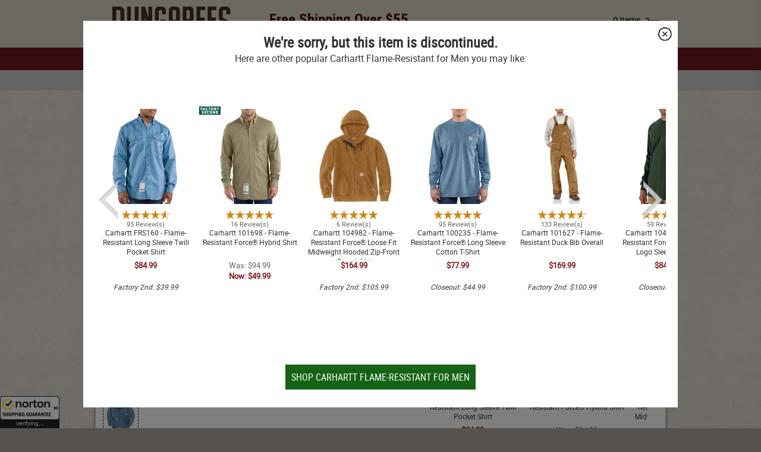

--- FILE ---
content_type: text/html; charset=UTF-8
request_url: https://dungarees.com/carhartt-frs161-flame-resistant-chambray-shirt-with-pocket-flaps
body_size: 64992
content:
<!--
  _____  _    _ _   _  _____          _____  ______ ______  _____                    
 |  __ \| |  | | \ | |/ ____|   /\   |  __ \|  ____|  ____|/ ____|                   
 | |  | | |  | |  \| | |  __   /  \  | |__) | |__  | |__  | (___                     
 | |  | | |  | | . ` | | |_ | / /\ \ |  _  /|  __| |  __|  \___ \                    
 | |__| | |__| | |\  | |__| |/ ____ \| | \ \| |____| |____ ____) |                   
 |_____/ \____/|_|_\_|\_____/_/ _  \_\_| _\_\______|______|_____/ ___                
               / ____|_   _| \ | |/ ____|  ____| /_ |/ _ \ / _ \ / _ \               
  ______ _____| (___   | | |  \| | |    | |__     | | (_) | (_) | (_) |______ ______ 
 |______|______\___ \  | | | . ` | |    |  __|    | |\__, |\__, |\__, |______|______|
               ____) |_| |_| |\  | |____| |____   | |  / /   / /   / /               
              |_____/|_____|_| \_|\_____|______|  |_| /_/   /_/   /_/                
-->
<!DOCTYPE html>
<html xmlns="http://www.w3.org/1999/xhtml" lang="en"><head><meta http-equiv="Content-Type" content="text/html; charset=utf-8" /><link rel="preload" as="image" href="https://dungarees.com/images/products/carhartt/product/image-FRS161CBL-550-550.jpg"/><link rel="preconnect dns-prefetch" href="https://www.redditstatic.com"><link rel="preconnect dns-prefetch" href="https://sc-static.net"><link rel="preconnect dns-prefetch" href="https://ct.pinterest.com"><link rel="preconnect dns-prefetch" href="https://s.pinimg.com"><link rel="preconnect dns-prefetch" href="https://nsg.symantec.com"><link rel="preconnect dns-prefetch" href="https://cdn.avmws.com"><link rel="preconnect dns-prefetch" href="https://bat.bing.com"><link rel="preconnect dns-prefetch" href="https://www.facebook.com"><link rel="preconnect dns-prefetch" href="https://static-tracking.klaviyo.com"><link rel="preconnect dns-prefetch" href="https://static.klaviyo.com"><link rel="preconnect dns-prefetch" href="https://static-forms.klaviyo.com"><link rel="preconnect dns-prefetch" href="https://fast.a.klaviyo.com"><link rel="preconnect dns-prefetch" href="https://telemetrics.klaviyo.com"><link rel="preconnect dns-prefetch" href="https://bid.g.doubleclick.net"><link rel="preconnect dns-prefetch" href="https://www.googletagmanager.com"><link rel="preconnect dns-prefetch" href="https://fonts.googleapis.com"><link rel="preconnect dns-prefetch" href="https://stats.g.doubleclick.net"><link rel="preconnect dns-prefetch" href="https://googleads.g.doubleclick.net"><link rel="preconnect dns-prefetch" href="https://www.google-analytics.com"><link rel="preconnect dns-prefetch" href="https://www.googleadservices.com"><link rel="preconnect dns-prefetch" href="https://ajax.googleapis.com"><link rel="preconnect dns-prefetch" href="https://s.ytimg.com"><link rel="preconnect dns-prefetch" href="https://static.doubleclick.net"><link rel="preconnect dns-prefetch" href="https://connect.facebook.net"><link rel="preconnect dns-prefetch" href="https://sslwidget.criteo.com"><link rel="preconnect dns-prefetch" href="https://static.criteo.net"><link rel="icon" href="https://dungarees.com/favicon.ico"/><meta name="author" content="Dungarees"/><meta name="creator" content="Dungarees"/><meta name="publisher" content="Dungarees"/><meta name="distribution" content="global"/><meta name="description" content="Carhartt FRS161 - Flame-Resistant Chambray Shirt with Pocket Flaps"/><meta name="robots" content="index"/><link rel="canonical" href="https://dungarees.com/carhartt-frs161-flame-resistant-chambray-shirt-with-pocket-flaps"/><meta name="viewport" content="width=device-width, initial-scale=1"/><title>Carhartt FRS161 - Flame-Resistant Chambray Shirt with Pocket Flaps | Dungarees</title><meta name="apple-mobile-web-app-title" content="Dungarees"><meta name="application-name" content="Dungarees"><link rel="apple-touch-icon" href="/favicon.png"><script src="https://cdn.prod.us.five9.net/static/stable/chat/wrapper/index.js"></script><!-- BEGIN KLAVIYO -->	<script>function getParameter(theParameter) {  var params = window.location.search.substr(1).split('&');  for (var i = 0; i < params.length; i++) {    var p=params[i].split('=');     if (p[0] == theParameter) {      return decodeURIComponent(p[1]);    }  }  return false;}url_email = getParameter('utm_content');try{	const email = atob(url_email); 	if (email) {		var _learnq = _learnq || [];	  _learnq.push(['identify', {		'$email' : email,	  }]);	} }catch{	}		        window.track = function(){};            !function(){if(!window.klaviyo){window._klOnsite=window._klOnsite||[];try{window.klaviyo=new Proxy({},{get:function(n,i){return"push"===i?function(){var n;(n=window._klOnsite).push.apply(n,arguments)}:function(){for(var n=arguments.length,o=new Array(n),w=0;w<n;w++)o[w]=arguments[w];var t="function"==typeof o[o.length-1]?o.pop():void 0,e=new Promise((function(n){window._klOnsite.push([i].concat(o,[function(i){t&&t(i),n(i)}]))}));return e}}})}catch(n){window.klaviyo=window.klaviyo||[],window.klaviyo.push=function(){var n;(n=window._klOnsite).push.apply(n,arguments)}}}}();            function myCallback() {  track();}klaviyo.identify({}, myCallback);                        </script><!-- END KLAVIYO -->					<!--Begin Template Data Layer--><script>    var items_list = [{"item_group_id":"FRS161"}];dataLayer = [{"deviceType":"Desktop","email":"d41d8cd98f00b204e9800998ecf8427e","isProductPage":"1","PageType":"ProductPage","isInternalIP":false,"productName":"Flame-Resistant Chambray Shirt with Pocket Flaps","productCategory":"Flame Resistant","productId":"320","productCode":"FRS161","productPrice":0,"criteoProductID":"FRS161","items":items_list}];</script><!--End Template Data Layer--><script>window.gtm_user_variant4 = "not_shown";</script>			<!-- Global Site Tag (gtag.js) - Google Analytics TESTING--><script async src="https://www.googletagmanager.com/gtag/js?id=G-6R6J8XQQCR"></script> <!--GA4--><script>  window.dataLayer = window.dataLayer || [];  function gtag(){dataLayer.push(arguments)};  gtag('js', new Date());gtag('config', 'G-6R6J8XQQCR'); /*GA4*/</script><!-- Google Tag Manager --><script>(function(w,d,s,l,i){w[l]=w[l]||[];w[l].push({'gtm.start':new Date().getTime(),event:'gtm.js'});var f=d.getElementsByTagName(s)[0],j=d.createElement(s),dl=l!='dataLayer'?'&l='+l:'';j.async=true;j.src='https://www.googletagmanager.com/gtm.js?id='+i+dl;f.parentNode.insertBefore(j,f);})(window,document,'script','dataLayer','GTM-N3DSBMN');</script><!-- End Google Tag Manager --><script></script>
<!--Begin CSS-->
<style type="text/css">@font-face {    font-family: 'robotoregular';    src: url('./fonts/roboto-regular-webfont.eot');    src: url('./fonts/roboto-regular-webfont.eot?#iefix') format('embedded-opentype'),         url('./fonts/roboto-regular-webfont.woff2') format('woff2'),         url('./fonts/roboto-regular-webfont.woff') format('woff'),         url('./fonts/roboto-regular-webfont.ttf') format('truetype'),         url('./fonts/roboto-regular-webfont.svg#robotoregular') format('svg');    font-weight: normal;    font-style: normal;font-display: swap;}@font-face {    font-family: 'robotobold';    src: url('./fonts/roboto-bold-webfont.eot');    src: url('./fonts/roboto-bold-webfont.eot?#iefix') format('embedded-opentype'),         url('./fonts/roboto-bold-webfont.woff2') format('woff2'),         url('./fonts/roboto-bold-webfont.woff') format('woff'),         url('./fonts/roboto-bold-webfont.ttf') format('truetype'),         url('./fonts/roboto-bold-webfont.svg#robotobold') format('svg');    font-weight: normal;    font-style: normal;font-display: swap;}@font-face {    font-family: 'roboto_condensedbold';    src: url('./fonts/robotocondensed-bold-webfont.eot');    src: url('./fonts/robotocondensed-bold-webfont.eot?#iefix') format('embedded-opentype'),         url('./fonts/robotocondensed-bold-webfont.woff2') format('woff2'),         url('./fonts/robotocondensed-bold-webfont.woff') format('woff'),         url('./fonts/robotocondensed-bold-webfont.ttf') format('truetype'),         url('./fonts/robotocondensed-bold-webfont.svg#roboto_condensedbold') format('svg');    font-weight: normal;    font-style: normal;font-display: swap;}@font-face {    font-family: 'roboto_condensedregular';    src: url('./fonts/robotocondensed-regular-webfont.eot');    src: url('./fonts/robotocondensed-regular-webfont.eot?#iefix') format('embedded-opentype'),         url('./fonts/robotocondensed-regular-webfont.woff2') format('woff2'),         url('./fonts/robotocondensed-regular-webfont.woff') format('woff'),         url('./fonts/robotocondensed-regular-webfont.ttf') format('truetype'),         url('./fonts/robotocondensed-regular-webfont.svg#roboto_condensedregular') format('svg');    font-weight: normal;    font-style: normal;font-display: swap;}.horizontal_scroll_module{    width: 100px;    min-width: 100%;    padding: 10px;    box-sizing: border-box;}.horizontal_scroll_module > div{    overflow: hidden;    overflow-x: scroll;    white-space: nowrap;    text-align: center;}.horizontal_scroll_module > div > ul,.horizontal_scroll_module > div > ul li{    list-style: none;    margin: 0;    padding: 0;}.horizontal_scroll_module > div > ul li{    position: relative;    display: inline-block;    vertical-align: top;    width: 100px;    background-color: red;    margin-right: 4px;}.horizontal_scroll_module > div > ul li span > img{    width: 100%;}.horizontal_scroll_module > div > ul li span{    display: block;    text-align: center;}.horizontal_scroll_module > div > ul li > a:last-of-type{    display: block;    position: absolute;    top: 0;    left: 0;    right: 0;    bottom: 0;}h1 + div.horizontal_scroll_module > div:nth-child(1) {  margin-bottom: unset !important;}@media screen and (min-width: 1600px) {  h1 + div.horizontal_scroll_module {    display: block !important;    width: 100px !important;  }}@media screen and (min-width: 1600px) {  h1 + div.horizontal_scroll_module > div:nth-child(1) {    display: block !important;    width: 100%;    min-width: 100%;    margin-bottom: unset;    vertical-align: unset;  }}html, body{color: #333;margin: 0;font-family: "robotoregular";font-size: 13px;font-style: normal;}h1 {font-family: "roboto_condensedregular";font-size: 20px;margin-top: 0;color:#47392c;font-weight: bold;}h2 {font-size: 28px;color: #45413c;font-weight: normal;font-family:"roboto_condensedregular";text-align:left; margin-top: 10px;margin-bottom:10px;}strong {font-weight: bold;font-style:  normal;}.content{width:960px;padding-left:50%;margin-left:-480px;}#inner{}#chat_container {margin-left: 0; text-align: center; position: fixed; margin-top: 200px;}.right_column h1 {    position: relative;    color: #6e191c;    font-size: 36px;    margin: 0;    margin-bottom: 10px;    text-shadow: none;    top: 0;    left: 0;    font-weight: normal;}@media screen and (max-width: 960px){.content{width: 960px;padding-left: 0;margin-left:0;}}.header_container{height:118px; background-color:#5d5d5d;}.header{height:80px;}#skip_to_content {    display: block !important;    color: #6e191c;    position: absolute;    top: 10px;    left: -100px;    z-index: 1000000;    -webkit-transition: all .2s;-moz-transition: all .2s;-o-transition: all .2s;}#skip_to_content:focus{       left: 10px;    -webkit-transition: all .2s;-moz-transition: all .2s;-o-transition: all .2s;}.logo{position: absolute;width:210px;height:70px;left: 25px;top: 50%;margin-top:-43px;cursor:pointer;}.header > div[class~="content"]{}.header > div[class~="content"] > div:first-child{position: relative;height:80px;}.header div[class~="navigation"]{position: absolute; right: 0;top:50%;margin-top:-32px;}.header div[class~="navigation"] > div[class~="link"]{display:inline-block;margin-right:10px;}.header div[class~="navigation"] > div[class~="link"]:last-child{margin-right:0;}.navigation_bar{position: relative;font-size: 14px;background-color: #6e191c;white-space:nowrap;min-width:960px;}.menu{position: relative;}.menu_item{font-family: "roboto_condensedregular";display: inline-block;color: white;width:75px;text-align:center;line-height:36px;height:36px;border:1px solid #6e191c;border-bottom:1px solid #6e191c;}.menu_item[class~="maximized_only"]{display: none;}.menu .menu_item h2{    font-size: 16px;    font-family: 'robotobold';    color: #000;    line-height: normal;    height: auto;    padding: 0;    margin: 0;    margin-bottom: 5px;    display: block;}.menu .menu_item h2 > a{    color: #000;    text-decoration: none;    font-family: 'roboto_condensedbold';}.menu .menu_item h2 > a:hover{    text-decoration: underline;}div[data-menu-item-name="Gear"] h2{    font-family: 'roboto_condensedbold' !important;}.category_list .flattened > li:first-child{    font-weight: bold !important;    color: #000 !important;}.category_list > li:first-child {    font-weight: initial !important;    color: initial !important;}.search{position: absolute;top: 4px;bottom:4px;right: 2px;background-color:#FFF;padding-left:10px;padding-right:2px;overflow: hidden;}.search input{vertical-align: middle;}.search input[type="text"]{height:20px;font-size:16px;max-width:250px;border: none;padding: unset; box-sizing:border-box; font-family: 'roboto_condensedregular'; }.search input[type="text"]:focus{outline: none !important;}.search input[type="submit"]{height: 30px;  width: 30px;border: 0;background-color:#FFF;background-image: url('./images/search-icon-2.png');background-position:center;background-size:21px 21px;background-repeat:no-repeat;}.search input[type="submit"]:active{background-color:#FFF;background-size:24px 24px;-webkit-transition: all .1s;-moz-transition: all .1s;-o-transition: all .1s;}.search input[type="submit"]:focus{outline: none !important;}.menu > div:nth-child(1){position: fixed; left: 0; height: 100%; width: 100%;visibility:hidden;z-index:-100; -webkit-transition: all .2s;-moz-transition: all .2s;-o-transition: all .2s;}@media screen and (min-width: 1600px){.content{width: 1400px;padding-left: 50%;margin-left:-700px;}.navigation_bar{font-size:16px;}.menu_item{width:85px;line-height:42px;height:42px;}.menu_item[class~="maximized_only"]{display: inline-block;}.header_container{height:124px;}.header{height: 100px;}.header > div[class~="content"] > div:first-child{height:100px;}.search input[type="submit"]{height:36px;width:36px;}.search input[type="text"]{height:30px;max-width:350px;min-width:350px;}.menu > div:nth-child(1){}}.menu[class~="active"] > div:nth-child(1){visibility:visible;background-color: rgba(0,0,0,.5);-webkit-transition: all .2s;-moz-transition: all .2s;-o-transition: all .2s;-webkit-transition-delay: .5s;     transition-delay: .5s;}.menu_item > a{    display: inline-block;color:#FFF;text-decoration: none;}.menu_item > a + a,.menu_item:hover > a + a{    color: #FFF;    text-decoration: none;    display: inline-block;    width: 0;    height: 0;    overflow: hidden;    font-size: 10px;    line-height: 10px;}@media screen and (min-width: 1600px){    .menu_item > a + a,    .menu_item:hover > a + a    {        font-size: 12px;        line-height: 12px;    }}.menu_item[class~="active"] > a + a,.menu_item[data-focused="1"] > a + a,.menu_item > a + a:focus{    color: #FFF;    text-decoration: none;    display: inline-block;    width: fit-content;    height: fit-content;    overflow: hidden;    margin-left: 4px;}.menu_item > a:hover{text-decoration: none;}.menu_item > a:focus {}.menu_item > a:-moz-focusring{color: #FFF;text-shadow: 0 0 0 #000;}.menu_item > div:nth-of-type(1){position:absolute;line-height:normal;width: 100%;background-color:#e6e3de;visibility:hidden;opacity:0;left:0;border:1px solid #999;border-top:0;margin-top:1px;text-align:left;padding:0;box-sizing:border-box;}.menu_item > div:nth-of-type(1) > div:first-child{height:275px; padding:20px; box-sizing:border-box;}.menu_item[class~="link_only"] > div:nth-of-type(1){display: none;}@media screen and (min-width: 1600px){.menu_item > div:nth-of-type(1) > div:first-child{min-height: 300px; }}.menu_list{padding: 0;margin: 0;list-style:none;}.menu_list li{line-height:normal;height:auto;font-weight: bold;padding:0;margin:0;font-size:18px;}.menu_list li > a{color:#000;text-decoration:none;}.menu_list li > a:hover{text-decoration:underline;}.category_list{padding: 0;margin: 0;list-style:none;}.category_list li{line-height:normal;height:auto;padding:0;margin-bottom:5px;}.category_list > li:first-child{font-weight: bold;color:#000;}.category_list li > a, .category_list a{color:#000;text-decoration:none;}.category_list li > a:hover, .category_list a:hover{text-decoration:underline;}.menu_item_image{display: none;}@media screen and (min-width: 1600px){.menu_item_image{display:block;}}.menu_item:hover{color:#6b6b6e;background-color:#e6e3de;border: 1px solid #999;border-bottom:1px solid #e6e3de;}.menu_item[class~="link_only"]:hover{border: 1px solid #999;}.menu_item:hover > a,.menu_item:focus > a{color:#6b6b6e;}.menu_item[class~="active"] > div:nth-of-type(1){    background-color:#e6e3de;visibility:visible;opacity:1;}.menu_item[class~="shown"] > div:nth-of-type(1){background-color:#e6e3de;visibility:visible;opacity:1;-webkit-transition: all .2s;-moz-transition: all .2s;-o-transition: all .2s;-webkit-transition-delay: .5s;     transition-delay: .5s;}.menu_item[class~="shown"][class~="link_only"] > div:nth-of-type(1){display: none;}#header{position: fixed;width: 100%;top:0;left:0;background-color:#d8d2c5;z-index: 65540;}#header .shipping{position:absolute;left:50%; top:50%;font-size: 25px;height: 24px; margin-top: -25px;width:400px;margin-left:-310px;text-align:center;padding-bottom: 5px;}#header .shipping > span{color:#4d0601;font-weight:normal;}#header .shipping > span > a{color:#4d0601;font-weight:normal;}#header .shipping > span:nth-child(1){display: block; font-family: 'roboto_condensedbold'}#header .shipping > span:nth-child(2){display: block; font-size: 12px; font-weight: normal;margin-top: -5px;}@media screen and (min-width: 1600px){#header .shipping{}}#header .links{position: absolute;right: 0;top:50%;height:24px;line-height:24px;margin-top:-18px;}#header .links > div > span:first-child{vertical-align: middle;}#header .links > div > span:nth-child(2){display: inline-block; text-align: center; margin-left: 20px; margin-right: 10px; vertical-align: middle}#header .links > div > span:nth-child(2) > a{    font-family:         'robotoregular';    text-decoration: none;}#header .links > div > span:nth-child(2) > a > span:first-child{    display: inline-block;    vertical-align: middle;    margin-right: 8px;}#header .links > div > span:nth-child(2) > a > span:first-child > span:first-child{font-weight: bold; font-size: 14px; display: block; margin: 0; padding: 0;}#header .links > div > span:nth-child(2) > a > span:first-child > span:nth-child(2){display: block;margin-top: -10px;padding: 0;}#header .links > div > span:nth-child(2) > a > span:last-child{    display: inline-block;    vertical-align: middle;}#header .links > div img{vertical-align: middle;}#header .links > div a{font-size:12px;font-family:"robotobold";color: #333;text-decoration: none;}#header .links > div a:hover{text-decoration: underline;}#header .logo{}#header .header{height:80px;-webkit-transition: all .1s;-moz-transition: all .1s;-o-transition: all .1s;}#header .header > div[class~="content"]{}#header .header > div[class~="content"] > div:first-child{height:80px;-webkit-transition: all .1s;-moz-transition: all .1s;-o-transition: all .1s;}#header[class~="docked"] .logo{height:30px;top:50%;margin-top:-15px;}#header[class~="docked"] .header{height:40px;-webkit-transition: all .2s;-moz-transition: all .2s;-o-transition: all .2s;}#header[class~="docked"] .header > div[class~="content"]{}#header[class~="docked"] .header > div[class~="content"] > div:first-child{height:40px;-webkit-transition: all .2s;-moz-transition: all .2s;-o-transition: all .2s;}#header[class~="docked"]{}#header[class~="hidden"]{top: -140px;-webkit-transition: all .2s;-moz-transition: all .2s;-o-transition: all .2s;}#header[class~="docked"] .menu > div:nth-child(1){top:78px;}@media screen and (min-width: 1600px){#header[class~="docked"] .menu > div:nth-child(1){top:84px;}}#search_input + i{display: inline-block;overflow: hidden;width: 0;}.breadcrumb{background-color:#c8c8c8;padding-top: 8px;padding-bottom:8px;font-size:12px;}.breadcrumb > div > div{padding-left:20px;}.breadcrumb > div > div > span > a{color:#333;text-decoration:none;vertical-align:middle;}.breadcrumb > div > div > span > a:hover{color:#333;text-decoration:underline;}.breadcrumb > div > div > span[class~="sep"]{color:#999;vertical-align:middle;}.breadcrumb > div > div > span[class~="sep"]:before{content: ' / ';}.breadcrumb > div > div > span[class~="sep"]:last-child:before{content: '';}.breadcrumb > div > span[class~="current"]{color:#999;}.footer{background-color: #FFF;color:#FFF;}.footer > div:nth-child(1){background-color: #393939;}.footer > div:nth-child(2){background: -moz-linear-gradient(#6a6868, #403e3c);background: -webkit-linear-gradient(#6a6868, #403e3c);background: -ms-linear-gradient(#6a6868, #403e3c);background: -o-linear-gradient(#6a6868, #403e3c);background: linear-gradient(#6a6868, #403e3c); }.footer > div:nth-child(3){background-color:#FFF;}.footer a{color:#FFF;text-decoration:none;}.footer a:hover{text-decoration:underline;}.footer ul{list-style:none; margin: 0; padding: 0;}.footer .text10{font-size: 10px;}.footer .text12{font-size: 12px;}.footer .text18{font-size: 18px;}.footer .text20{font-size:20px;}.footer .section1{background-color: #393939;text-align: center; padding: 20px;padding-bottom:40px;}.footer .section1 .header{font-family: 'roboto_condensedbold';font-size: 54px;}.footer .section1 a.btn{font-family: 'roboto_condensedregular';font-size: 12px;padding: 5px 15px;margin-left: 15px;background-color: #242424;border: 1px solid #868686;text-decoration: none;}.footer .section1 input[type~="text"]{font-size: 16px;font-family: 'roboto_condensedregular'; height: 36px; box-sizing: border-box; padding: unset !important;padding-left: 10px !important;vertical-align:middle;}.footer .section1 input[type~="text"] + i{display: inline-block;overflow: hidden;width: 0;}.footer .section1 input[type~="submit"]{border: 0;font-family: 'roboto_condensedregular'; background-color: #156415; font-size: 16px; height: 36px; color: #FFF; width: 120px; box-sizing: border-box;cursor:pointer;vertical-align:middle;padding:0;}.footer .section2{background: -moz-linear-gradient(#6a6868, #403e3c);background: -webkit-linear-gradient(#6a6868, #403e3c);background: -ms-linear-gradient(#6a6868, #403e3c);background: -o-linear-gradient(#6a6868, #403e3c);background: linear-gradient(#6a6868, #403e3c); margin-bottom: 10px;}.footer .section2 > div:first-child{display: table; padding: 20px;padding-left:10px;padding-right:10px;width: 100%; box-sizing:border-box;}.footer .section2 > div:first-child > div:nth-child(1n){display: table-cell; width: 25%; vertical-align: top; padding-right: 40px;}.footer .section2 > div:first-child > div:nth-child(4){padding-right: 10px;}.footer .section2 > div:first-child > div:nth-child(1n) ul li{white-space:nowrap;}.footer .section2 > div:first-child > div:nth-child(1n) .header{font-family: 'roboto_condensedregular';height:auto;width: 100%; padding-bottom: 5px; border-bottom: 2px solid #999; margin-bottom: 5px;}.footer .section2 > div:first-child > div:nth-child(1n) .header > span{font-size: 20px; white-space:nowrap;}.footer .section2 > div:first-child > div:nth-child(2) ul li{font-size:16px;margin-bottom: 4px;}.footer .section2 > div:last-child{text-align: center;padding-bottom:5px;}.footer .section3{text-align:center;padding-bottom:10px;}#featured_video{display:none;}@media screen and (min-width: 1600px){.footer .section2 > div:first-child{display: table; padding: 20px; padding-left: 60px; padding-right: 60px;width: 100%; box-sizing:border-box;}.footer .section2 > div:first-child > div:nth-child(1n){display: table-cell; width: 25%; vertical-align: top; padding-right: 90px;}.footer .section2 > div:first-child > div:nth-child(1n) .header > span{font-size: 22px; }.footer .section2 > div:first-child > div:nth-child(2) ul li{font-size:16px;}#featured_video{display:table-cell;}}#cart div{z-index:65542;background-color:#FFF;}#cart .item{position: relative; margin-bottom:10px;border-bottom:1px solid #EEE;padding-bottom:4px;}#cart .item .notice{position:absolute; display: block;top:0;right:0;width:auto;background-color: green; color: white;max-height:30px;}#cart .item:last-child{border-bottom:0;}#cart .item h3{    color: #333;    font-family: "robotoregular";    font-size: 13px;    font-style: normal;    margin: 0;    padding: 0;}#cart #cart_items{position: absolute; left: 0;top: 50px;bottom: 140px; width: 100%;overflow-y: scroll;padding-left:4px;padding-right:4px;box-sizing:border-box;}#cart #cart_subtotal{position: absolute; left: 0; bottom: 110px; height: 30px; width: 100%;font-size:14px;padding:5px;box-sizing:border-box;}#cart #cart_shipping{position: absolute; left: 0; bottom: 80px; height: 30px; width: 100%;font-size:14px;padding:5px;box-sizing:border-box;}#cart #cart_total{position: absolute; left: 0; bottom: 50px; height: 30px; width: 100%;font-size:14px;padding:5px;box-sizing:border-box;}#cart #cart_subtotal > span:first-child{display:inline-block;width:200px;text-align:right;    font-weight:        bold;}#cart #cart_subtotal > span:last-child{display:inline-block;width:80px;text-align:right;}#cart #cart_shipping > span:first-child{display:inline-block;width:200px;text-align:right;    font-weight:        bold;}#cart #cart_shipping > span:last-child{display:inline-block;width:80px;text-align:right;}#cart #cart_total > span:first-child{display:inline-block;width:200px;text-align:right;    font-weight:        bold;}#cart #cart_total > span:last-child{display:inline-block;width:80px;text-align:right;}#cart > a:nth-child(1){position: fixed;top: 0; left: 0; background-color: rgba(0, 0, 0, .5); height: 100%; width: 100%;     z-index: 65542;}#cart > div:nth-child(2) > a:nth-child(1){position: absolute; height: 180px; width: 45px;     top: 50%; margin-top: -90px; left: -45px;background-color:transparent;cursor: pointer;background-size:contain;}#cart button{opacity:1;}.cart[class~="hidden"] > a:nth-child(1){visibility:hidden;opacity:0;-webkit-transition: all .2s;-moz-transition: all .2s;-o-transition: all .2s;}.cart[class~="hidden"] > div:nth-child(2){position: fixed; top: 0; right: -300px; height: 100%; width: 300px;-webkit-transition: all .2s;-moz-transition: all .2s;-o-transition: all .2s;}.cart[class~="shown"] > a:nth-child(1){visibility:visible;opacity:1;-webkit-transition: all .2s;-moz-transition: all .2s;-o-transition: all .2s;}#cart[class~="shown"] > div:nth-child(2) > a:nth-child(1){}#cart > div:nth-child(2) > div:nth-child(2){    position: absolute;     top: 0;     bottom: 0;    width: 100%;}#cart[class~="shown"] > div:nth-child(2) > div:nth-child(2){    display: block;}#cart[class~="hidden"] > div:nth-child(2) > div:nth-child(2){    display: none;}#cart > div:nth-child(2) > a:nth-child(1) > img:nth-of-type(1),#cart > div:nth-child(2) > a:nth-child(1) > img:nth-of-type(2){    display: none;}#cart[class~="shown"] > div:nth-child(2) > a:nth-child(1) > img:nth-of-type(1),#cart[class~="hidden"] > div:nth-child(2) > a:nth-child(1) > img:nth-of-type(2){    display: none;}#cart[class~="hidden"] > div:nth-child(2) > a:nth-child(1) > img:nth-of-type(1),#cart[class~="shown"] > div:nth-child(2) > a:nth-child(1) > img:nth-of-type(2){    display: inline;}.cart[class~="shown"] > div:nth-child(2){position: fixed; top: 0; right: 0; height: 100%; width: 300px; -webkit-transition: all .2s;-moz-transition: all .2s;-o-transition: all .2s;}.cart[class~="empty"] > div:nth-child(2) > a:first-child{ }.cart[class~="hidden"][class~="empty"] > div:nth-child(2) > a:first-child{visibility: hidden; }#cart_loader{position: absolute;visibility:hidden;top: 50%; left: 50%; height: 32px; width: 32px; margin-left:-16px;margin-top:-16px;background-image:url(./images/ajax-loader.gif);}#cart_loader[class~="loading"]{visibility:visible;}#cart .cart_header{background-color: #000;height: 45px;padding: 5px;padding-top:0;padding-bottom:0;    margin: 0;}#cart .cart_header > h2:nth-child(1) {    display: table-cell;    width: 100%;    height: 45px;    font-size: 18px;    font-weight: bold;    vertical-align: middle;    background-color: #000;    color: white;    margin: 0;    padding: 0;    font-family: "robotoregular";}#cart .cart_header > div:nth-child(1){display: table-cell; width: 100%;height:45px;font-size: 18px; font-weight: bold; vertical-align: middle;background-color:#000;color:white;}#cart .cart_header > div:nth-child(2){display: table-cell;height:45px; min-width: 150px; text-align: right; font-size: 14px; vertical-align: middle;background-color:#000;color:white;}#cart[class~="empty"] .cart_header > div:nth-child(2){display: none;}#cart #cart_content + div + div{visibility:hidden;background-color:rgba(255,255,255,.5);}#cart[class~="empty"] #cart_content + div + div{visibility:visible;}#cart .cart_header > div:nth-child(2) > a{text-decoration: none; color: white;}#cart .cart_header > div:nth-child(2) > a:hover{text-decoration: underline; }#cart a{color: #333;text-decoration: none;}#cart a:hover{text-decoration: underline;}.checkout{font-family: 'roboto_condensedregular'; font-size: 18px; background-color: #156415;vertical-align: middle; color: white;border: 0;width:100%;height:48px;cursor:pointer;}.left_column{display: table-cell;background-color:#f0ece1; width: 248px; min-width: 248px;}.left_column a {text-decoration: none;color: #000;}.left_column .leftmenu .menu_list {margin-bottom: 10px;}.left_column .leftmenu .menu_list > li:first-child {background-color:#d8d2c5;line-height:2em;padding:5px 5px 5px 20px;font-weight: bold;margin-left:0;margin-bottom: 5px;}.left_column .leftmenu .menu_list li {line-height:2em;height:auto;padding:0;margin:0;font-size:14px;font-weight: normal;margin-left:30px;}.right_column{display: table-cell; vertical-align: top; padding-left: 10px;width: 100%;padding-top:10px;padding-bottom:10px;background-color:#FFF;}.session_notice{position: fixed;display:none;background-color: rgba(0 ,0 , 0, .5); top: 0; left: 0; width: 100%; height: 100%; z-index: 65590;}.session_notice[class~="shown"]{display:block;}.session_notice > div:first-child{position: absolute; width: 300px; height: 270px; top: 50%; left: 50%;padding:10px;margin-left:-150px; margin-top: -135px; background-color:#FFF; text-align:center;box-sizing:border-box;border: 4px solid #880000; }.session_notice a{color:#6e191c;text-decoration:none;}.session_notice a:hover{text-decoration:underline;}.custom_drop_down{border: 1px solid #999;font-size:14px;appearance:none;-moz-appearance: none;-webkit-appearance: none;border-radius: 4px;-webkit-border-radius: 4px;background-image: url(./images/drop_down_arrow_999.png);background-repeat:no-repeat;background-position:right;background-size: 24px 24px;padding: 5px;padding-right:30px;}.custom_drop_down::-ms-expand{display: none;}.custom_drop_down:focus{outline: none;}.custom_drop_down:-moz-focusring{color: transparent;text-shadow: 0 0 0 #000;}.custom_content .leftMenuHeader{background-color:#d8d2c5;line-height:2em;padding:5px;font-weight: bold;}#confirmation{display: none;z-index:10000000;background-color: rgba(0, 0, 0, .5);}#confirmation #confirmation_content{position: absolute; width: 300px; height: 160px; left: 50%; top: 50%; margin-top:-80px; margin-left: -150px; background-color: #FFF; border: 1px solid #666; box-sizing:border-box;}#confirmation #confirmation_title{font-family:'roboto_condensedregular'; font-weight: bold;font-size:18px;margin-bottom:5px;background-color: #000;color:white;padding:5px;}#confirmation #confirmation_message{font-size:14px;padding:5px;}#confirmation #confirmation_buttons{position: absolute; left:0; right: 0; bottom: 10px; text-align: center;}#confirmation #confirmation_OK{font-family:'roboto_condensedregular'; font-size:16px;border: 0;background-color: #156415;color:white;padding: 5px;width:100px;cursor:pointer;}#confirmation #confirmation_Cancel{font-family:'roboto_condensedregular'; font-size:16px;border: 0;background-color: #F00;color:white;padding: 5px;width:100px;cursor:pointer;}#confirmation #confirmation_Cancel[class~="hidden"]{display: none;}#confirmation[class~="shown"]{display: block;}#confirmation[class~="stacked"] #confirmation_content{width: 300px; height: 220px;  margin-top: -110px; margin-left: -150px; }#confirmation[class~="stacked"] #confirmation_buttons{padding:5px;bottom:0;}#confirmation[class~="stacked"] #confirmation_OK{display:block;width:100%;margin-bottom:10px;padding:10px}#confirmation[class~="stacked"] #confirmation_Cancel{display: block;width:100%;border:1px solid black;color:black;background-color:unset;padding:10px}input:focus::-webkit-input-placeholder { color:transparent; }input:focus:-moz-placeholder { color:transparent; }input:focus::-moz-placeholder { color:transparent; }input:focus:-ms-input-placeholder { color:transparent; }textarea:focus::-webkit-input-placeholder { color:transparent; }textarea:focus:-moz-placeholder { color:transparent; }textarea:focus::-moz-placeholder { color:transparent; }textarea:focus:-ms-input-placeholder { color:transparent; }input[type="submit"].green_button,input[type="button"].green_button{appearance: none;    -moz-appearance: none;    -webkit-appearance: none;border-radius: 0;}input[type="button"][class~="green_button"], input[type="submit"][class~="green_button"], button[class~="green_button"], a[class~="green_button"]{border: 0; font-family: 'roboto_condensedregular'; background-color: #156415; font-size: 17px; height: 40px; color: #FFF;box-sizing: border-box;font-weight:normal;cursor:pointer;padding:0;}input[type="button"][class~="green_button"]:disabled, input[type="submit"][class~="green_button"]:disabled, button[class~="green_button"]:disabled{background-color: #535353; }a[class~="green_button"]{display: inline-block;text-decoration: none !important;}.iefix{display:block;}.ieonly{display:none;}_:-ms-input-placeholder, :root .iefix {display:none;}_:-ms-input-placeholder, :root .ieonly {display:block;}img.iefix:not(*:root) {display: none;}img.ieonly:not(*:root) {display: block;}@media screen and (-webkit-min-device-pixel-ratio:1.1) {img.iefix:not(*:root) {display: block;}img.ieonly:not(*:root) {display: none;}}#icon_popup,#embroider_options_popup,#embroider_login_popup{position:fixed; display: block;left: 0; top: 0;width: 100%; height: 100%; background-color: rgba(0, 0, 0, .5);z-index:1000000;}#icon_popup[class~="hidden"],#embroider_options_popup[class~="hidden"],#embroider_login_popup[class~="hidden"]{display: none;}#icon_popup[class~="shown"],#embroider_options_popup[class~="loading"],#embroider_options_popup[class~="shown"],#embroider_login_popup[class~="shown"]{display:block;}#embroider_options_popup > div > img:last-child{display: none;}#embroider_options_popup[class~="loading"] > div > img:last-child{display: block;}#icon_popup > div:first-of-type[class~="default"]{position: absolute; left: 50%; top: 50%; margin-left: -150px !important; margin-top: -100px !important; width: 300px !important; height: 200px !important; background-color: #FFF; box-sizing:border-box;}#icon_popup > div:first-of-type[class~="custom"]{position: absolute; left: 50%; top: 50%;background-color: #FFF; box-sizing:border-box;}span[data-descr] {display:inline !important;  position: relative;  cursor: help;}span[data-descr] + a {display:none;}span[data-descr]:hover::after {  content: attr(data-descr);  position: absolute;  left: 0;  top: 24px;  min-width: 200px;  border: 1px #aaaaaa solid;  border-radius: 10px;  background-color: #ffffcc;  padding: 12px;  color: #000000;  font-size: 14px;  z-index: 1;text-align:left !important;}#design_select{}#design_select[class~="hidden"] > div{display: none;}#design_select[class~="shown"] > div{display: block;}#embroider_options_popup > div:first-child{position: absolute; left: 50%; top: 50%; margin-left: -430px; margin-top: -300px; width: 860px; height: 600px; background-color: #000;border-radius: 12px 12px 12px 12px;box-sizing:border-box;background-image:url('./images/cat-embroider-bg-alpha.png');overflow:hidden;}#embroider_login_popup > div:first-child{position: absolute; left: 50%; top: 50%; margin-left: -250px; margin-top: -150px; width: 500px; height: 300px; background-color: #000;border-radius: 12px 12px 12px 12px;box-sizing:border-box;background-image:url('./images/cat-embroider-bg-alpha.png');overflow:hidden;}#embroider_login_popup > div:first-child > div:first-child{position:relative;background-color:#ffcb08;text-align:center;}#embroider_login_popup > div:first-child > div:first-child > img{vertical-align:middle;}#embroider_login_popup > div:first-child > div:first-child > span{font-size: 36px;font-weight: bold;vertical-align:middle;}.dealershipLogin{height:60px !important;}.dealershipLogin[class~="invalid"]{background-color:#F00 !important;}.dealershipLogin:first-of-type{display: block;}.dealershipLogin:first-of-type + input{display: none;}.dealershipLogin:first-of-type + input + input{display: none;}.dealershipLogin:first-of-type[class~="invalid"]{display: none;}.dealershipLogin:first-of-type[class~="invalid"] + input{display: block;}.dealershipLogin:first-of-type[class~="invalid"] + input + input{display: none;}.dealershipLogin:first-of-type[class~="unauthorized"]{display: none;}.dealershipLogin:first-of-type[class~="unauthorized"] + input{display: none;}.dealershipLogin:first-of-type[class~="unauthorized"] + input + input{display: block;}#embroider_options_popup > div:first-child > div:first-child{position:relative;background-color:#ffcb08;text-align:center;}#embroider_options_popup > div:first-child > div:first-child > img{vertical-align:middle;}#embroider_options_popup > div:first-child > div:first-child > span{font-size: 36px;font-weight: bold;vertical-align:middle;}#embroider_options_popup > div:first-child > div:first-child > a:last-child{position: absolute; display:block;top:0; right:0; padding: 5px; font-family:Verdana, Geneva, sans-serif;background-color: #d1a500;color:#000;text-decoration:none;}#embroider_options_popup_content > div:first-child{display: table;width:100%;}#embroider_options_popup_content > div:first-child > div:nth-child(1){display: table-cell;width:40%;vertical-align:top;}#embroider_options_popup_content > div:first-child > div:nth-child(2){display: table-cell;width:60%;vertical-align:top;}.embroider_image_position{position: absolute;display: block;border:2px solid #F00;width:30px;height:15px;}.embroider_image_position[class~="none"]{display:none;}.embroider_image_position[class~="left"],.embroider_image_position[class~="right"],.embroider_image_position[class~="center"]{display:block;}.embroider_image_position[class~="left"]{top:115px;left:195px;}.embroider_image_position[class~="right"]{top:115px;left:110px;}.embroider_image_position[class~="center"]{top:115px;left:155px;}.embroider_image_position[class~="leftsleeve"]{top:115px;left:165px;}.embroider_image_position[class~="rightsleeve"]{top:115px;left:145px;}#embroider_tshirt_image[class~="front"] > img:nth-child(1){display: inline-block;}#embroider_tshirt_image[class~="front"] > img:nth-child(2){display: none;}#embroider_tshirt_image[class~="front"] > img:nth-child(3){display: none;}#embroider_tshirt_image[class~="front"] > img:nth-child(4){display: none;}#embroider_tshirt_image[class~="back"] > img:nth-child(1){display: none;}#embroider_tshirt_image[class~="back"] > img:nth-child(2){display: inline-block;}#embroider_tshirt_image[class~="back"] > img:nth-child(3){display: none;}#embroider_tshirt_image[class~="back"] > img:nth-child(4){display: none;}#embroider_tshirt_image[class~="left"] > img:nth-child(1){display: none;}#embroider_tshirt_image[class~="left"] > img:nth-child(2){display: none;}#embroider_tshirt_image[class~="left"] > img:nth-child(3){display: inline-block;}#embroider_tshirt_image[class~="left"] > img:nth-child(4){display: none;}#embroider_tshirt_image[class~="right"] > img:nth-child(1){display: none;}#embroider_tshirt_image[class~="right"] > img:nth-child(2){display: none;}#embroider_tshirt_image[class~="right"] > img:nth-child(3){display: none;}#embroider_tshirt_image[class~="right"] > img:nth-child(4){display: inline-block;}#email_popup{position:fixed; display: block;left: 0; top: 0;width: 100%; height: 100%; background-color: rgba(0, 0, 0, .5);z-index:1000000;}#email_popup > div:first-child{position: absolute; left: 50%; top: 50%; margin-left: -200px; margin-top: -150px; width: 400px; height: 300px; background-color: #FFF; border: 4px solid #880000; padding: 10px; box-sizing:border-box;visibility:hidden;opacity: 0;-webkit-transition: all .5s;-moz-transition: all .5s;-o-transition: all .5s;}#email_popup > div:first-child > div[id="step1"]{display: none;}#email_popup > div:first-child > div[id="step2"]{display: none;}#email_popup > div:first-child > div[id="step3"]{display: none;}#email_popup[class~="shown"] > div:first-child{visibility:visible;opacity: 1;-webkit-transition: all .5s;-moz-transition: all .5s;-o-transition: all .5s;}#email_popup[class~="shown"][class~="step1"] > div:first-child > div[id="step1"]{display: block;}#email_popup[class~="shown"][class~="step1"] > div:first-child > div[id="step2"]{display: none;}#email_popup[class~="shown"][class~="step1"] > div:first-child > div[id="step3"]{display: none;}#email_popup[class~="shown"][class~="step2"] > div:first-child > div[id="step1"]{display: none;}#email_popup[class~="shown"][class~="step2"] > div:first-child > div[id="step2"]{display: block;}#email_popup[class~="shown"][class~="step2"] > div:first-child > div[id="step3"]{display: none;}#email_popup[class~="shown"][class~="step3"] > div:first-child > div[id="step1"]{display: none;}#email_popup[class~="shown"][class~="step3"] > div:first-child > div[id="step2"]{display: none;}#email_popup[class~="shown"][class~="step3"] > div:first-child > div[id="step3"]{display: block;}#email_popup[class~="hidden"]{display: none;}#email_popup[class~="hidden"] > div:first-child{-webkit-transition: all .5s;-moz-transition: all .5s;-o-transition: all .5s;}.post_load_module{width:100%;}.post_load_module > div[class~="placeholder"]{position:relative;height:333px;width:100%;border-top:1px solid #CCC;border-bottom:1px solid #CCC;text-align: center;}.post_load_module > div[class~="placeholder"] > img{position:absolute;top:50%;left:50%;height:32px;width:32px;margin-top:-16px;margin-left:-16px;}@media screen and (min-width: 1600px){.post_load_module > div[class~="placeholder"]{height:385px;}}#chat_window{position: fixed;bottom: -5px;right:50px;border: 1px solid #666;-webkit-box-shadow: 0 2px 4px 0px #56524f;-moz-box-shadow: 0 2px 4px 0px #56524f; box-shadow: 0 2px 4px 0px #56524f;}#chat_window + div{display: none;position: fixed;bottom: 10px;right: 10px;width: 320px;padding: 6px;border: 4px solid #6e191c;background-color: #e2e2e1;padding-left: 10px;}#chat_window + div > div:nth-child(1){vertical-align: top;display: inline-block;width: 10%;line-height: 30px;padding-top: 5px;}#chat_window + div > div:nth-child(2){vertical-align: top;display: inline-block;width: 90%;}#chat_window[class~="nochat"]{display: none;}#chat_window[class~="nochat"] + div{display: block; }#chat_window[class~="inactive"] > a:nth-of-type(2){position: absolute;display:  inline;top: -80px; right: -30px;cursor: pointer;opacity: 1;visibility: visible;-webkit-transition: all .2s;-moz-transition: all .2s;-o-transition: all .2s;transition: all .2s;}#chat_window[class~="hidden"] > a:nth-of-type(2),#chat_window[class~="shown"] > a:nth-of-type(2){position: absolute;opacity: 0;visibility: hidden;-webkit-transition: all .2s;-moz-transition: all .2s;-o-transition: all .2s;transition: all .2s;}#chat_window[class~="inactive"]{bottom: -525px;}#chat_window[class~="hidden"]{bottom: -484px;-webkit-transition: all .2s;-moz-transition: all .2s;-o-transition: all .2s;transition: all .2s;}#chat_window[class~="hidden"] > a:nth-of-type(1){background-image: url('/chat/assets/up_arrow_white.png');}#chat_window[class~="shown"]{-webkit-transition: all .2s;-moz-transition: all .2s;-o-transition: all .2s;transition: all .2s;}#chat_window[class~="shown"] > a:nth-of-type(1){background-image: url('/chat/assets/down_arrow_white.png');}#chat_window > a:nth-of-type(1){position: absolute;display: block;width:  40px;height: 40px;top: 0px;right: 0px;background-image: url('/chat/assets/down_arrow_white.png');background-repeat: no-repeat;background-position: center center;background-size: contain;cursor: pointer;z-index: 1;}.menu_item[data-menu-item-name="Brands"] > div:nth-of-type(1) > div:nth-of-type(1){height: 450px;padding-left: 80px;}@media screen and (min-width: 1600px){.menu_item[data-menu-item-name="Brands"] > div:nth-of-type(1) > div:nth-of-type(1){height: 320px;padding-left: 60px;}}.usd{display: none;}body[class=""] .usd{display: none !important;}body.US .usd{display: none;}body.CA .usd{display: inline;}body.US .us_flag{opacity: 1;}body.US .ca_flag{opacity: .25;}body.CA .us_flag{opacity: .25;}body.CA .ca_flag{opacity: 1;}.shipping.ca{font-size: 22px !important;margin-top: -16px !important;margin-left: -270px !important;}.shipping.us{margin-left: -270px !important;}@media screen and (min-width: 1600px){.shipping.us{margin-left: -310px !important;}.shipping.ca{font-size: 25px !important;margin-top: -18px !important;margin-left: -310px !important;}}body.CA .shipping.us{display: none;}body[class=""] .shipping.ca,body.US .shipping.ca{display: none;}body.CA #cart_subtotal > span:first-child,body.CA #cart_shipping > span:first-child,body.CA #cart_total > span:first-child{width: 190px !important;}body.CA #cart_subtotal > span:last-child,body.CA #cart_shipping > span:last-child,body.CA #cart_total > span:last-child{width: 90px !important;}body.CA #cartTotal + .usd{line-height: 0;font-size: 11px;    display: block;}body.CA #header.docked .usd{display: none;}body.CA #cart #cart_items{bottom: 230px !important; }body.CA #cart #cart_subtotal{bottom: 200px !important; }body.CA #cart #cart_shipping{bottom: 170px !important; }body.CA #cart #cart_total{bottom: 140px !important; }body.CA #cart #cart_ca_total{position: absolute;width: 100%;height: 80px;left: 0;bottom: 54px;padding: 5px;box-sizing:border-box;}.ca_map{display: none;}body[class=""] .ca_map{display: none !important;}body.US .ca_map{display: none !important;}body.CA .ca_map{display: block;}body.CA #price[data-is-set="0"] + span + span + .ca_map{display: none;}body.CA #price[data-is-set="1"] + span + span + .ca_map{display: block;}.generic_ca{display: none;}body[class=""] .generic_ca{display: none !important;}body.US .generic_ca{display: none;}body.CA .generic_ca{display: block;}.us_only{}body[class=""] .us_only{}body.US .us_only{}body.CA .us_only{display: none;}#buysafeRollover{z-index: 10000000000000 !important;}#login::after{    content:" | ";}#login + a + span::after{    content:" | ";}.footer .section1 h2{    font-family: 'roboto_condensedbold';    font-size: 54px;    text-align: center;    padding: 0;    margin: 0;    color:#FFF;}.footer .section1 h2 + div{    margin-top: -10px;     margin-bottom: 10px;     font-size: 20px;     font-family: 'roboto_condensedregular'}.footer .section2 h2{    font-size: 20px;    white-space: nowrap;    padding: 0;    margin: 0;    font-family: 'roboto_condensedregular';    height: auto;    width: 100%;    padding-bottom: 5px;    border-bottom: 2px solid #999;    margin-bottom: 5px;    color: #FFF;}.footer .section2 > div:nth-of-type(1) > div:nth-of-type(1) ul,.footer .section3 ul{    list-style: none;    padding: 0;    margin: 0;}.footer .section2 > div:nth-of-type(1) > div:nth-of-type(1) ul > li,.footer .section3 ul > li{    display: inline-block;    margin-left: 10px;    margin-right: 10px;}.footer .section2 > div:nth-of-type(1) > div:nth-of-type(1) ul > li{    margin-left: 4px;    margin-right: 4px;}#header .logo > img:nth-of-type(1),#header .logo > img:nth-of-type(2){    width: 100%;}#header .logo > img:nth-of-type(2){    display: none;}#header[class~="docked"] .logo > img:nth-of-type(1){       display: none;}#header[class~="docked"] .logo > img:nth-of-type(2){    display: inline;}#header[class~="docked"] .logo{    width: unset;}ul.module{    list-style: none;    padding:0;    margin:0;}.custom_drop_down:focus {    outline: 2px solid blue;}.breadcrumb ol{    list-style: none;    margin: 0;    padding: 0;    padding-left:20px;}.breadcrumb ol li{    display: inline-block;}.breadcrumb ol li a{    color:#333;text-decoration:none;vertical-align:middle;}.breadcrumb ol li a:hover{    color:#333;text-decoration:underline;}.breadcrumb ol li::after{    content: ' / ';    color:#999;    padding: 2px;}.breadcrumb ol li:last-of-type::after{    content: '';}.left_column .leftmenu h2{    background-color: #d8d2c5;    line-height: 2em;    padding: 5px 5px 5px 20px;    margin: 0;    font-size: 14px;    font-family: "robotobold";}.left_column .leftmenu h2:first-child{    margin: 0;}    .left_column .leftmenu h2 + .menu_list > li:first-child {    background-color: unset;    line-height:  2em;    padding:  unset;    font-weight:  unset;    margin-left:  30px;    margin-bottom:  unset;    padding-top: 5px;}.left_column .leftmenu h2 a:hover{    text-decoration: underline;}.module ul{    list-style: none;    padding: 0;    margin: 0;}.menu_item[class~="shown"],.menu_item[class~="active"]{color:#6b6b6e;background-color:#e6e3de;border: 1px solid #999;border-bottom:1px solid #e6e3de;}.menu_item[class~="shown"] > a,.menu_item[class~="active"] > a,.menu_item[class~="shown"] > a + a,.menu_item[class~="active"] > a + a{    color:#6b6b6e;}#menu > div.menu_item:nth-of-type(2) > div:first-of-type,#menu > div.menu_item:nth-of-type(3) > div:first-of-type,#menu > div.menu_item:nth-of-type(4) > div:first-of-type,#menu > div.menu_item:nth-of-type(5) > div:first-of-type,#menu > div.menu_item:nth-of-type(6) > div:first-of-type,#menu > div.menu_item:nth-of-type(7) > div:first-of-type,#menu > div.menu_item:nth-of-type(8) > div:first-of-type,#menu > div.menu_item:nth-of-type(9) > div:first-of-type{    background-image: none;    background-repeat: no-repeat;    background-position: right;    background-size: contain;}@media screen and (min-width: 1600px){    #menu > div.menu_item:nth-of-type(2) > div:first-of-type    {        background-image: url('/images/banners/dropdown/Mens-Banner3.jpg');    }        #menu > div.menu_item:nth-of-type(3) > div:first-of-type    {        background-image: url('/images/banners/dropdown/Womens-Banner3.jpg');    }        #menu > div.menu_item:nth-of-type(4) > div:first-of-type    {        background-image: url('/images/banners/dropdown/Boys-Banner1.jpg');    }        #menu > div.menu_item:nth-of-type(5) > div:first-of-type    {        background-image: url('/images/banners/dropdown/Girls-Banner1.jpg');    }        #menu > div.menu_item:nth-of-type(6) > div:first-of-type    {        background-image: url('/images/banners/dropdown/Footwear-Banner4.png');    }        #menu > div.menu_item:nth-of-type(7) > div:first-of-type    {        background-image: url('/images/banners/dropdown/Gear-Banner1.jpg');    }}.menu_item > div:nth-of-type(1) > div:first-child {    height: fit-content;}.menu_item > div:nth-of-type(1) > div:first-child > div:first-child{    display: table;    min-width: 960px;    width: max-content;    max-width: 100%;}.menu_item[data-menu-item-name="Brands"] > div:nth-of-type(1) > div:nth-of-type(1) {    height: fit-content;    padding-left: 60px;}.menu_item[data-menu-item-name="Brands"] > div:nth-of-type(1) > div:nth-of-type(1) > ul{    display: block;    width: 100%;    white-space: normal;    list-style: none;    margin: 0;    padding: 0;}.menu_item[data-menu-item-name="Brands"] > div:nth-of-type(1) > div:nth-of-type(1) > ul > li{    display: inline-block;      margin: 0 10px 5px 0}.category_list.flattened li,.category_list.flattened_no_pipe li{    display: inline;    white-space: normal;}.category_list.flattened li::after{    content: ' | ';}.category_list.flattened li:first-of-type::after{    content: ' ';}.category_list.flattened li:last-of-type::after{    content: '';}@media screen and (min-width: 1600px){    .menu_item > div:nth-of-type(1) > div:first-child     {      min-height: fit-content;    }}a[id^="update_"] + span::after{    content: ' | ';    text-decoration: none;    color: #000;}div[data-ship="1"]{    margin-top: 5px;    display: inline-block;    background-color: #DDD !important;    border-radius: 20px;    padding: 10px;    font-size: 11px;}div[data-ship="2"]{    margin-top: 5px;    display: inline-block;    background-color: #DDD !important;    border-radius: 30px;    padding: 10px;    min-width: 240px;    font-size: 11px;}div[data-ship="1"],div[data-ship="2"]{    text-align: center;    margin-bottom: 5px;}.cart_content tr td div[data-ship="1"],.cart_content tr td div[data-ship="2"]{    margin-top: unset;    display: inline-block;    background-color: unset !important;    border-radius: unset;    padding: unset;    min-width: unset;    padding-right: 5px;}.cart_content tr td div[data-ship="1"] br,.cart_content tr td div[data-ship="2"] br{    display: none;} .slider[type="checkbox"]:checked {  background-image: url('./images/slider-on.png');  background-repeat: no-repeat;  background-size: contain;}.slider[type="checkbox"] {  height: 20px;  width: 50px;  margin: 0;  padding: 0;  background-image: url('./images/slider-off.png');  background-repeat: no-repeat;  background-size: contain;  background-position: center;  appearance: none;  -moz-appearance: none;  -webkit-appearance: none;  vertical-align: middle;}.f9ChatWidget{    margin-right: 40px;z-index: 65541 !important;}.f9ChatMinimizedButton {    bottom: 20px;    right: 20px;    width: 58px !important;    height: 88px;    overflow: hidden;    margin-right: 20px !important;}html,body{background-image:url('../images/Dungarees-Cityscape-With-Texture.jpg'),url('../images/background-texture.gif'),url('../images/background-texture.gif'),url('../images/background-texture-grey.gif');background-color: #56524f;background-repeat:repeat-x,repeat-x,repeat-x,repeat;background-size:auto,auto,auto,auto;background-position:center top 650px,center top 0px,center top 400px,center top 1000px;}.product{position: relative;display: inline-block;width: 170px;margin-right: 5px;margin-bottom:5px;border:1px solid #FFF;text-align:center;vertical-align:top;box-sizing:border-box;font-size:12px;cursor:pointer;white-space:normal;}.product > a:first-child{position: absolute;display: block;top: 0;left: 0;right: 0;bottom: 0;}.product .img.ieonly + div,.product .img.ieonly + span{position: absolute; top: 0; left:0; right:0; height: 160px; background-image: url('./images/ajax-loader-small.gif'); background-repeat: no-repeat; background-position: center;}@media screen and (min-width: 1600px){.product .img.ieonly + div,    .product .img.ieonly + span{height: 212px;}}.product .img + div,.product .img + span{position: absolute; top: 0; left:0; right:0; height: 160px; background-image: url('./images/ajax-loader-small.gif'); background-repeat: no-repeat; background-position: center;}@media screen and (min-width: 1600px){.product .img + div,    .product .img + span{height: 212px;}}.product span{display:block;}.product[class~="over"]{border:1px solid #CCC;-webkit-transition: all .5s;-moz-transition: all .5s;-o-transition: all .5s;}.swatch_selector{position:relative;display: inline-block; width: 24px; height: 24px; box-sizing:border-box;margin-right:2px;margin-bottom:2px;}.swatch_selector + span{display: none;}.swatch_selector > span{position:absolute;display: inline-block;width:18px;height:18px;top:50%;left: 50%;margin-left:-9px;margin-top:-9px;border:1px solid black; box-sizing:border-box;-webkit-transition: all .2s;-moz-transition: all .2s;-o-transition: all .2s;}.swatch_selector[class~="unavailable"]{opacity: .25;-webkit-transition: all .2s;-moz-transition: all .2s;-o-transition: all .2s;}.swatch_selector[class~="unavailable"] + span{display: inline-block;position:absolute;margin-left:-24px;margin-top:2px;height:20px;width:20px;background-image: url("./images/unavailable_fin.png");background-size:contain;background-repeat:no-repeat;-webkit-transition: all .2s;-moz-transition: all .2s;-o-transition: all .2s;}.swatch_selector[class~="unavailable"] > span{position:absolute;display: inline-block;width:18px;height:18px;top:50%;left: 50%;margin-left:-9px;margin-top:-9px;box-sizing:border-box;-webkit-transition: all .2s;-moz-transition: all .2s;-o-transition: all .2s;}.swatch_selector[class~="selected"] > span{position:absolute;display: inline-block;width:28px;height:28px;top:50%;left: 50%;margin-left:-14px;margin-top:-14px;border:2px solid #339933; box-sizing:border-box;-webkit-transition: all .2s;-moz-transition: all .2s;-o-transition: all .2s;}.swatch{display: inline-block; width: 15px; height: 15px;border:1px solid #999;box-sizing:border-box;}.banner{position: absolute;top: 152px;background-color: green; width: 168px; color: white;}.closeout{position: absolute; bottom: 4px; left: 0; right: 0; font-size: 12px; line-height: 12px; padding: 0;}.icon{max-height:14px;}@media screen and (min-width: 1600px){.icon{max-height:16px;}}.icon[class~="topleft"]{position: absolute; top: 0; left: 0;right:unset;}.icon[class~="topright"]{position: absolute; top: 0; left:unset;right: 0;}.icon[class~="bottomleft"]{position: absolute; top: 148px; left: 0;right:unset;}.icon[class~="bottomright"]{position: absolute; top: 148px; left: unset;right:0;}@media screen and (min-width: 1600px){.icon[class~="bottomleft"]{position: absolute; top: 196px; left: 0;right:unset;}.icon[class~="bottomright"]{position: absolute; top: 196px; left: unset;right:0;}}.banner{display:none !important;}a.adj_quantity{display: inline-block;border: 1px solid black; font-size: 14px;text-decoration:none;background-color: #861619; color: white;cursor:pointer;width:20px;text-align:center;vertical-align:top;line-height:26px;font-family: sans-serif;}a.show_quick_view{font-family: 'roboto_condensedregular'; position: absolute;display: block;visibility:hidden;opacity:0;top: 115px;left:50%; width: 100px;margin-left: -50px;border: 1px solid black; background-color: #999;color: white;font-size: 14px;padding: 5px;box-sizing:border-box;cursor: pointer;text-decoration:none;text-align:center;}a.show_quick_view:hover,a.show_quick_view:focus{text-decoration: none;}.product[class~="over"] a.show_quick_view{visibility:visible;opacity:1;-webkit-transition: all .5s;-moz-transition: all .5s;-o-transition: all .5s;}a.show_quick_view:hover,a.show_quick_view:focus{background-color: #861619;}a.do_compare{font-family: 'roboto_condensedregular'; position: absolute;display: block;visibility:hidden;opacity:0;top: 150px;left:50%; width: 100px;margin-left: -50px;border: 1px solid black; background-color: #999;color: white;font-size: 14px;padding: 5px;box-sizing:border-box;cursor: pointer;text-decoration:none;text-align:center;}a.do_compare:hover,a.do_compare:focus{background-color: #090;text-decoration:none;}.product[class~="over"] a.do_compare{visibility:visible;opacity:1;-webkit-transition: all .5s;-moz-transition: all .5s;-o-transition: all .5s;}.compared{visibility: hidden;opacity: 0;position: absolute;right: 6px;bottom: 6px;-webkit-transition: all .5s;-moz-transition: all .5s;-o-transition: all .5s;}.compared > img{width: 20px;}.compared[class ~="comparing"]{visibility: visible;opacity: 1;-webkit-transition: all .5s;-moz-transition: all .5s;-o-transition: all .5s;}.compared[class ~="comparing"] + a{display: none;}.regular_price{color: #666; font-size: 13px;}.price{color: #861619; font-weight: bold; font-size: 13px;}.reviews{font-size: 11px; color: #999999;}.img{width: 160px;height: 160px;background-repeat: no-repeat; background-position:center; background-size:cover;box-sizing:border-box;margin-top: 4px;margin-left: 4px;}.img[class~="loading"] > div{position:absolute;top:50%;left:50%;margin-top:-10px;margin-left:-10px;height: 20px;width: 20px;background-image:url(./images/ajax-loader-small.gif);background-repeat: no-repeat;background-position: center;}.product .info{padding: 5px;}.product .info div:nth-child(1){height:32px; }.product .info div:nth-child(2){ height: 54px; overflow:hidden;}.product .info div:nth-child(3){ ;height: 50px;}.product .swatches{margin-bottom: 5px; padding: 5px; padding-left: 10px; height: 30px;}.quick_view_container{position: fixed; top: 0; left: 0; width: 100%; height: 100%; background-color:rgba(0, 0, 0, .5);visibility:hidden;opacity:0;z-index:65550;}.quick_view_container[class~="shown"]{visibility:visible;opacity:1;-webkit-transition: all .5s;-moz-transition: all .5s;-o-transition: all .5s;}.quick_view_container > a:nth-child(1){    display: block;    position: fixed;    top: 0;    left: 0;    right: 0;    bottom: 0;}.quick_view{position: absolute; top: 50%; left: 50%; margin-left: -300px; margin-top: -275px; width: 600px; min-height: 550px; border: 1px solid black; background-color: white;}.quick_view a{color:#6e191c;text-decoration: none;}.quick_view a:hover,.quick_view a:focus{text-decoration:underline;}.quick_view[class~="loading"] .quick_view_loader{position: absolute;visibility:visible;top: 50%; left: 50%; height: 32px; width: 32px; margin-left:-16px;margin-top:-16px;background-image:url(./images/ajax-loader.gif);}.quick_view[class~="loaded"] .quick_view_loader{visibility:hidden;}.quick_view ul{    padding: 0;    margin: 0;    list-style: none;}.quick_view ul li{    display: inline-block;}.quick_view .outofstock{    max-width: 598px;display: table; background-color: #fef2f5; border: 1px solid #e2574c; margin-top: 5px;}.quick_view .outofstock > span:nth-of-type(1){    display: table-cell; min-width: 30px;background-color: #e2574c;text-align: center;vertical-align: middle;}.quick_view .outofstock > span:nth-of-type(1) > img{    vertical-align: middle;}.quick_view .outofstock > span:nth-of-type(2){    display: block;    color: #e2574c;    padding-left: 10px;    padding: 5px;    padding-left: 10px;    font-weight: bold;    padding-top: 5px;}.quick_view .outofstock > span:nth-of-type(3){    display: block;    text-align: left;    display: block;    padding-top: 0;    padding-bottom: 8px;    padding-left: 10px;}.quick_view .outofstock > span:nth-of-type(3) a{    text-decoration: underline !important;    color: #000 !important;}button[class~="addToCart"], button[class~="embroiderOptions"]{font-family: 'roboto_condensedregular'; font-size: 18px; vertical-align: middle; background-color: #156415; color: white; padding: 10px; border: 0; width: 413px;cursor:pointer;-webkit-transition: all .2s;-moz-transition: all .2s;-o-transition: all .2s;}button[class~="addToCart"]:disabled, button[class~="embroiderOptions"]:disabled{background-color: #EEE;color:#444;-webkit-transition: all .2s;-moz-transition: all .2s;-o-transition: all .2s;}button[class~="addToCart"][class~="disabled"], button[class~="embroiderOptions"][class~="disabled"]{background-color: #EEE;color:#444;-webkit-transition: all .2s;-moz-transition: all .2s;-o-transition: all .2s;}#confirmation[class~="embroidery"]{background-color:rgba(0, 0, 0, .5);}#confirmation[class~="embroidery"] #confirmation_content{width: 300px; height: 200px;  margin-top: -100px; margin-left: -150px; }#confirmation[class~="embroidery"] #confirmation_buttons{bottom:0;padding:5px;}#confirmation[class~="embroidery"] #confirmation_OK{display:block;width:100%;padding:10px;margin-bottom:5px;}#confirmation[class~="embroidery"] #confirmation_Cancel{display:block;width:100%;padding:10px;background-color: #339933; }.img_embiggen{width: 360px;height: 360px;background-repeat: no-repeat; background-position:center; background-size:cover;box-sizing:border-box;}#product_image > div{position:absolute;visibility:hidden;background-color: rgba(255, 255, 255 , 0);width: 360px;height: 360px;}#product_image[class~="loading"] > div{position:absolute;visibility:visible;background-color: rgba(255, 255, 255 , .75);top:-1px;left:-1px;width: 360px;height: 360px;-webkit-transition: all .2s;-moz-transition: all .2s;-o-transition: all .2s;}#product_image[class~="loading"] > div > div{position: absolute;top: 50%; left: 50%; height: 32px; width: 32px; margin-left:-16px;margin-top:-16px;background-image:url(./images/ajax-loader.gif);}#notify input{font-size: 16px;font-family: 'roboto_condensedregular'; height: 36px; box-sizing: border-box; padding-left: 10px;vertical-align:middle;width:100%;max-width:100%;}.module_container{position:relative;overflow:hidden;height: 332px; width: 695px;box-sizing: border-box;padding-top:10px;border-top:1px solid #CCC;border-bottom:1px solid #CCC;}.module{position:absolute;white-space: nowrap;}.module > .product:last-child{margin-right: 0;}.module_container > button{position: absolute;top: 50%; margin-top: -32px; font-size: 32px; line-height: 64px;border:0;background-color:rgba(255,255,255,0);opacity:.85;cursor:pointer;}.module_container > button[class~="previous"]{left:0;}.module_container > button[class~="next"]{right: 0;}.module_container > button[class~="disabled"]{opacity:.25;}#historyHeader{font-size: 28px;color: #45413c;font-weight: normal;font-family:"roboto_condensedregular";text-align:center;margin-top: 10px;margin-bottom:10px;}@media screen and (min-width: 1600px){.product{width: 222px;}.banner{top: 202px;width: 220px;font-size:14px;}.img{width: 212px;height: 212px;}a.show_quick_view{top:150px;}a.do_compare{top: 185px;}.module_container{width: 1130px;height: 384px; }}.icons{position: absolute; top: 142px; right: 5px;}.icons[class~="listonly"]{display:none;}.icons[class~="gridonly"]{display:none;}.icons[class~="topleft"]{position: absolute; top: 5px; left: 5px;bottom:auto;right:50%;}.icons[class~="topright"]{position: absolute; top: 5px; left: 50%;bottom:auto;right:5px;text-align: right;}.icons[class~="bottomright"]{position: absolute; top: 142px; left: 5px;bottom:auto;right:5px;text-align: right;}.icons[class~="listonly"]{text-align: unset;vertical-align: unset;}@media screen and (min-width: 1600px){.icons{top: 192px; }.icons[class~="bottomright"]{position: absolute; top: 192px; left: 5px;bottom:auto;right:5px;}}#confirmation[class~="seconds_about"] #confirmation_content{width: 300px; height: 330px;  margin-top: -165px; margin-left: -150px; }#confirmation[class~="seconds_plus"] #confirmation_content{width: 300px; height: 400px;  margin-top: -200px; margin-left: -150px; }#confirmation[class~="seconds_only"] #confirmation_content{width: 300px; height: 350px;margin-top: -175px;margin-left: -150px; }#confirmation[class~="seconds_plus"] #confirmation_content #confirmation_message_plus{position:absolute;right:0;left:0;top:315px;padding:5px;}#confirmation[class~="seconds_only"] #confirmation_content #confirmation_message_plus{display:none;}#confirmation[class~="seconds_plus"] #confirmation_content #confirmation_message_plus > button{display: block;font-family:'roboto_condensedregular'; font-size:14px;width:100%;border:1px solid black;color:black;background-color:unset;padding:10px;cursor:pointer;}#confirmation[class~="seconds_plus"] #confirmation_buttons{bottom:80px;padding:5px;}#confirmation[class~="seconds_only"] #confirmation_buttons{bottom:5px;padding:5px;padding-bottom:0;}#confirmation[class~="seconds_plus"] #confirmation_OK{display:block;width:100%;padding:10px}#confirmation[class~="seconds_only"] #confirmation_OK{display:block;width:100%;padding:10px}#confirmation[class~="seconds_plus"] #confirmation_Cancel{}.perc_off{position: absolute; top: 0; right: 0; border-radius: 18px 18px 18px 18px; height: 34px; width: 34px; background-color: #900;letter-spacing: -.5px;color: #FFF; font-family: 'roboto_condensedbold'; line-height: 12px; padding-top: 5px; padding-left: 3px;box-sizing: border-box; text-align: center;}.perc_off > span:nth-child(1){display:inline; font-size: 15px;}.perc_off > span:nth-child(2){display:inline; letter-spacing: 3px;font-size:11px;}.quickAdd{}.quickAdd > div:nth-of-type(1n){position: relative; display: inline-block; width: 145px; height: 275px; margin-right: 5px; text-align: center;vertical-align:top;}@media screen and (min-width: 1600px){.quickAdd > div:nth-of-type(1n){width: 157px; }}.quickAdd > div:nth-of-type(1n) > a{color: #000;text-decoration:none;}.quickAdd > div:nth-of-type(1n) > a > span:nth-of-type(3){display:block;position:absolute;bottom:50px;left:0;right:0;}.quickAdd > div:nth-of-type(1n) > a:last-child{font-family: 'roboto_condensedregular'; position: absolute;display: block;bottom:0;left:5px;right:5px;border: 1px solid black; background-color: #861619;color: white;font-size: 14px;padding: 5px;box-sizing:border-box;cursor: pointer;text-decoration:none;text-align:center;}#product_color_code_container[class~="unselected"] span{visibility: hidden;}#confirmation[class~="backorder"] #confirmation_content{    width: 300px;    height: 410px;    margin-top: -205px;    margin-left: -150px;}#confirmation[class~="backorder"] #confirmation_content #confirmation_message{    padding: 8px;}#confirmation[class~="backorder"] #confirmation_content #confirmation_message > p:first-child{    margin: 0;}#quickView_stock_msg{    margin-bottom: 10px;}#quickView_stock_msg > span:nth-of-type(1) {    font-family: 'roboto_condensedbold';    font-size: 16px;    color: #0a4e06;}#quickView_stock_msg{    min-width: 200px;    position: relative;}#quickView_stock_msg > span:nth-of-type(2){    position: absolute;    right: 0;}#quickView_stock_msg > span:nth-of-type(2) > span:nth-of-type(1) > img{    vertical-align: top;}#quickView_stock_msg > span:nth-of-type(2) > span:nth-of-type(2){    visibility: hidden;    position: absolute;    padding: 10px;    background-color: #CCC;    width: 200px;    margin-left: 10px;    font-size: small;    border: 1px solid black;    bottom: 0;    opacity: 0;    -webkit-transition: all .1s;    -moz-transition: all .1s;    -o-transition: all .1s;    z-index: 1;}#quickView_stock_msg[data-need-more-visible="1"] > span:nth-of-type(2) > span:nth-of-type(2){    visibility: visible;    opacity: 1;    -webkit-transition: all .1s;    -moz-transition: all .1s;    -o-transition: all .1s;}#confirmation[class~="need_more"] #confirmation_content {width: 300px;height: 260px;margin-top: -130px;margin-left: -150px;}#confirmation[class~="need_more"][class~="over_30"] #confirmation_content {height: 330px;    margin-top: -165px;}#confirmation[class~="need_more"] #confirmation_message {margin-bottom: 10px;    text-align: center;}#confirmation[class~="need_more"] #confirmation_content #confirmation_message_plus:nth-of-type(1) {margin-top: 10px;}#confirmation[class~="need_more"] #confirmation_content #confirmation_message_plus:nth-of-type(2) {margin-top: 5px;}#confirmation[class~="need_more"] #confirmation_content #confirmation_message_plus > button {display: block;font-family: 'roboto_condensedregular';font-size: 16px;width: 100%;border: none;color: white;background-color: #156415;padding: 10px;cursor: pointer;}#confirmation[class~="need_more"] #confirmation_buttons {position: relative;padding: 5px;padding-top: 0;}#confirmation[class~="need_more"] #confirmation_Cancel {background-color: unset;color: black;padding: 14px;}#confirmation[class~="need_more"] #confirmation_OK{display:block;width:100%;padding:10px}#confirmation[class~="need_more"] #confirmation_OK{display:block;width:100%;padding:10px}#youtube_popup{position:fixed; display: block;left: 0; top: 0;width: 100%; height: 100%; background-color: rgba(0, 0, 0, .75);z-index:2000000;}#youtube_popup[class~="showing"],.youtube_video[class~="showing"]{display: block;}#youtube_popup[class~="hidden"],.youtube_video[class~="hidden"]{display:none;}#youtube_popup[class~="shown"] > div:first-of-type{background-color: #000;visibility:visible;opacity: 1;-webkit-transition: all .5s;-moz-transition: all .5s;-o-transition: all .5s;}a[href*="__ytv.playVideo"],a[href*="loadVideo"]{position:relative;display:inline-block;}a[class~="details"][href*="__ytv.playVideo"]::after,a[class~="details"][href*="loadVideo"]::after{background:url('../images/play_video_default.png') CENTER CENTER NO-REPEAT;content:'';position:absolute;display:block;top:0;left:0;height:270px;width:360px;z-index:100000;}a[class~="details"][href*="__ytv.playVideo"]:hover::after,a[class~="details"][href*="loadVideo"]:hover::after{background:url('../images/play_video.png') CENTER CENTER NO-REPEAT;content:'';position:absolute;display:block;top:0;left:0;height:270px;width:360px;z-index:100000;}a[class~="large"][href*="__ytv.playVideo"]::after,a[class~="large"][href*="loadVideo"]::after{background:url('../images/play_video_default.png') CENTER CENTER NO-REPEAT;content:'';position:absolute;display:block;top:0;left:0;height:360px;width:480px;z-index:100000;}a[class~="large"][href*="__ytv.playVideo"]:hover::after,a[class~="large"][href*="loadVideo"]:hover::after{background:url('../images/play_video.png') CENTER CENTER NO-REPEAT;content:'';position:absolute;display:block;top:0;left:0;height:360px;width:480px;z-index:100000;}a[href*="__ytv.playVideo"]:after,a[href*="loadVideo"]:after{background:url('../images/play_video_default.png') CENTER CENTER NO-REPEAT;content:'';position:absolute;display:block;left:0;top:0;height:90px;width:120px;z-index:100000;}a[href*="__ytv.playVideo"]:hover::after,a[href*="loadVideo"]:hover::after{background:url('../images/play_video.png') CENTER CENTER NO-REPEAT;content:'';position:absolute;display:block;top:0;left:0;height:90px;width:120px;z-index:100000;}a[class~="featured"][href*="__ytv.playVideo"],a[class~="featured"][href*="loadVideo"]{height:180px;width:240px;}a[class~="featured"][href*="__ytv.playVideo"] > img,a[class~="featured"][href*="loadVideo"] > img{height:180px;width:240px;}a[class~="featured"][href*="__ytv.playVideo"]:after,a[class~="featured"][href*="loadVideo"]:after{background:url('../images/play_video_default_small.png') CENTER CENTER NO-REPEAT;content:'';position:absolute;display:block;left:0;top:0;height:180px;width:240px;z-index:100000;}a[class~="featured"][href*="__ytv.playVideo"]:hover:after,a[class~="featured"][href*="loadVideo"]:hover:after{background:url('../images/play_video_small.png') CENTER CENTER NO-REPEAT;content:'';position:absolute;display:block;left:0;top:0;height:180px;width:240px;z-index:100000;}a[class~="yt_thumbnail"][href*="__ytv.playVideo"],a[class~="yt_thumbnail"][href*="loadVideo"]{height:60px;width:60px;}a[class~="yt_thumbnail"][href*="__ytv.playVideo"] > img,a[class~="yt_thumbnail"][href*="loadVideo"] > img{height:44px;width:58px;}a[class~="yt_thumbnail"][href*="__ytv.playVideo"]:after,a[class~="yt_thumbnail"][href*="loadVideo"]:after{background:url('../images/play_video_default_small.png') CENTER CENTER NO-REPEAT;content:'';position:absolute;display:block;left:0;top:0;height:60px;width:60px;z-index:100000;}a[class~="yt_thumbnail"][href*="__ytv.playVideo"]:hover:after,a[class~="yt_thumbnail"][href*="loadVideo"]:hover:after{background:url('../images/play_video_small.png') CENTER CENTER NO-REPEAT;content:'';position:absolute;display:block;left:0;top:0;height:60px;width:60px;z-index:100000;}#youtube_popup > div:first-of-type > div:last-child{display: none;}#youtube_popup[class~="error"] > div:first-of-type > div:last-child{display: block;}#youtube_popup > div:first-of-type{position: absolute; left: 50%; top: 50%; margin-left: -392px; margin-top: -221px; width: 784px; height: 441px; background-color: #FFF; padding:0;box-sizing:border-box;visibility:hidden;opacity: 0;-webkit-transition: all .5s;-moz-transition: all .5s;-o-transition: all .5s;}#youtube_popup[class~="hidden"] > div:first-of-type{-webkit-transition: all .5s;-moz-transition: all .5s;-o-transition: all .5s;}#play_video_thumbnail{opacity:.25;-webkit-transition: all .2s;-moz-transition: all .2s;-o-transition: all .2s;}#play_video_thumbnail[class~="ready"]{opacity:1;-webkit-transition: all .2s;-moz-transition: all .2s;-o-transition: all .2s;}.comparer{position: fixed;width: 650px; height: 164px;bottom: 0;left: 50%;margin-left: -325px;background-color: #FFF;border: 1px solid #666;-webkit-box-shadow: 0 2px 4px 0px #56524f;-moz-box-shadow: 0 2px 4px 0px #56524f; box-shadow: 0 2px 4px 0px #56524f;    z-index: 10000;}.comparer > a:first-child{position: relative;background-color: #6e191c;color: white;width: 100%;height: 34px;line-height: 34px;cursor: pointer;padding-left: 10px;box-sizing: border-box;    display: block;    text-decoration: none;}.comparer > div:last-child{background-color: #FFF;padding:8px;height: 100px;}.comparer > a:first-child > div:first-child{font-size: 18px;font-family: 'roboto_condensedregular';letter-spacing: .10em;}.comparer > a:first-child > div:last-child{position: absolute;right: 0;top: 0;height: 40px;width: 40px;background-image: url('./images/comparer/down_arrow_white.png');background-repeat: no-repeat;background-position: center, center;background-size: contain;}.comparer[class~="hidden"]{bottom: -170px;-webkit-transition: all .2s;-moz-transition: all .2s;-o-transition: all .2s;transition: all .2s;}.comparer[class~="minimized"]{bottom: -133px;-webkit-transition: all .2s;-moz-transition: all .2s;-o-transition: all .2s;transition: all .2s;}.comparer[class~="minimized"] > a:first-child > div:last-child{background-image: url('./images/comparer/up_arrow_white.png');}.comparer[class~="shown"]{-webkit-transition: all .2s;-moz-transition: all .2s;-o-transition: all .2s;transition: all .2s;}#comparer_products .comparer_product{display: inline-block;vertical-align: top;width: 90px;height: 100px;text-align: center;margin-right: 6px;}#comparer_products{display: inline-block;height: 100px;}#comparer_products .comparer_product[class~="hidden"]{visibility: hidden;opacity: 0;-webkit-transition: all .2s;-moz-transition: all .2s;-o-transition: all .2s;transition: all .2s;}#comparer_products .comparer_product[class~="shown"]{visibility: visible;opacity: 1;-webkit-transition: all .2s;-moz-transition: all .2s;-o-transition: all .2s;transition: all .2s;}.comparer_loader{display: inline-block;vertical-align: top;background-image: url('./images/comparer/ajax_loader.gif');background-position: center,center;background-repeat: no-repeat;width: 90px;height: 100px;margin-right: 6px;}#compare_actions{display: inline-block; vertical-align: top; padding-left: 10px; padding-top: 40px;}#compare_actions[class~="step1"] > div:first-child{display: none;}#compare_actions[class~="step1"] > div:last-child{display: inline-block;}#compare_actions[class~="step2"] > div:first-child{display: inline-block;}#compare_actions[class~="step2"] > div:last-child{display: none;}#comparer_msg{position: absolute; top: 40px; left: 0; right: 0; bottom: 0; background-color: rgba(255,255,255,.90); font-size: 18px;padding-left: 100px; padding-top: 30px;visibility: hidden;opacity: 0;-webkit-transition: all .2s;-moz-transition: all .2s;-o-transition: all .2s;transition: all .2s;}#comparer_msg[class~="shown"]{visibility: visible;opacity: 1;-webkit-transition: all .2s;-moz-transition: all .2s;-o-transition: all .2s;transition: all .2s;}#comparer_msg > span:nth-of-type(1){display: inline-block;width: 30px;vertical-align: top;padding-top: 10px;}#comparer_msg > span:nth-of-type(1) > img{width: 30px;}#comparer_msg > span:nth-of-type(2){display: inline-block;width: 450px;padding-top: 10px;padding-left: 20px;vertical-align: top;}#comparer_msg > a:last-child{position: absolute; top: 15px; right: 55px;}#comparer_msg > a:last-child > img{width: 24px;}#compare{border: 0;padding: 8px;font-size: 14px;background-color: #156415;color: white;cursor: pointer;font-family: 'roboto_condensedregular';-webkit-transition: all .2s;-moz-transition: all .2s;-o-transition: all .2s;transition: all .2s;}#compare + br + a{text-decoration: none;color: #666;}#compare:disabled{background-color: #AAA;color: #666;cursor:default;-webkit-transition: all .2s;-moz-transition: all .2s;-o-transition: all .2s;transition: all .2s;}#chat_window[class~="inactive"] + div + #comparer{}#chat_window[class~="hidden"] + div + #comparer{left: inherit;margin-left: 0;right: 525px;-webkit-transition: all .2s;-moz-transition: all .2s;-o-transition: all .2s;transition: all .2s;}#chat_window[class~="shown"] + div + #comparer{left: inherit;margin-left: 0;right: 525px;-webkit-transition: all .2s;-moz-transition: all .2s;-o-transition: all .2s;transition: all .2s;}@media screen and (min-width: 1700px){#chat_window[class~="inactive"] + div + #comparer{}#chat_window[class~="hidden"] + div + #comparer{left: 50%;margin-left: -305px;right: inherit;-webkit-transition: all .2s;-moz-transition: all .2s;-o-transition: all .2s;transition: all .2s;}#chat_window[class~="shown"] + div + #comparer{left: 50%;margin-left: -305px;right: inherit;-webkit-transition: all .2s;-moz-transition: all .2s;-o-transition: all .2s;transition: all .2s;}}.ac_item{    display: block;    cursor: pointer;min-width: 300px;text-decoration: none;color: #333;line-height: 24px;border-bottom: 1px solid #DDD;padding: 4px;overflow: hidden;text-overflow: ellipsis;}.ac_item[data-ac-type='1'] > span:first-child{text-decoration: underline;font-weight: bold;display: inline;}.ac_item[data-ac-type='2'] > span:last-child > span{text-decoration: underline;font-weight: bold;display: inline;}.ac_item > span:nth-of-type(1){display: table-cell;min-width: 64px;vertical-align: top;}.ac_item > span:nth-of-type(2){display: table-cell;width: 100%;vertical-align: top;white-space: pre-wrap;}.ac_item:last-of-type{border-bottom: 0;}.ac_item:hover, .ac_item.selected{    background-color: #DDD;}.ac_header{font-family: "Roboto Condensed","roboto_condensedregular";    font-size: 16px;    font-weight: 500;    padding: 5px;    color: #fff;    cursor: default;    background-color: #6e191c;    margin: 0;}#search_ac_results{position: absolute;background-color: white;border: 1px solid #999;padding: 5px;border-radius: 0 0 5px 5px;-webkit-box-shadow: 0 2px 5px rgba(0,0,0,.2);-moz-box-shadow: 0 2px 5px rgba(0,0,0,.2);box-shadow: 0 2px 5px rgba(0,0,0,.2);z-index: 10000;top: 34px;right: 0;box-sizing: border-box;min-width: 420px;max-width: 420px;}#search_ac_results ul,#search_ac_results ul li{    list-style: none;    padding: 0;    margin: 0;}@media screen and (min-width: 1600px){#search_ac_results{top: 40px;}}.swatch{display: inline-block; width: 16px; height: 16px; vertical-align: top; margin-right: 2px;border-radius: 16px 16px 16px 16px;box-sizing: border-box;border: 1px solid #AAA;}.swatch.image{background-size: contain; background-repeat: no-repeat;border: 1px solid #AAA;}</style>   <script> gtag("event", "view_item", {    items: [    {    affiliation: "Dungarees",    item_id: "FRS161",    item_name: "Flame-Resistant Chambray Shirt with Pocket Flaps",    item_brand:"Carhartt",    item_category: "Men's",    item_category2: "Flame Resistant"    }    ]});</script><style type="text/css">h1{font-size:24px;}#product{padding: 10px; border-left: 1px solid #CCC; border-right: 1px solid #CCC; background-color: #FFF;min-height:645px;}#product > div:nth-child(2){position:relative;margin-bottom:5px; }#product > div:nth-child(2) > div:nth-child(1){position:absolute;display: block;margin-right: 5px;box-sizing:border-box;top: 505px;height: 100px;min-height:100px;min-width: 500px;max-width: 500px;padding-top:2px;padding-left:2px;}#product > div:nth-child(2) > div:nth-child(2){display: table-cell;  width: 500px; height: 500px;box-sizing:border-box;}#product > div:nth-child(2) > div:nth-child(3){display: table-cell; width:437px;height:580px;min-height:580px;vertical-align: top;padding-left:15px;box-sizing:border-box;}#product > div:nth-child(3){}#product > div:nth-child(3) > div:nth-child(1){display: table-cell;width:470px;margin-bottom:20px;vertical-align:top;box-sizing:border-box;}#product > div:nth-child(3) > div:nth-child(2){display: table-cell; width:470px;margin-bottom:5px;vertical-align:top;box-sizing:border-box;}#product > div:nth-child(3) > div:nth-child(3){display:none;}#product > div:nth-child(3) > div:nth-child(4){display:none;width:100%;margin-bottom:5px;vertical-align:top;box-sizing:border-box;padding-left:0;}#product > div:nth-child(4) > div:nth-child(1){width:100%;}@media screen and (min-width: 1600px){#product{min-height:590px;}#product > div:nth-child(2){}#product > div:nth-child(2) > div:nth-child(1){position:relative;display: table-cell; width: 100px;min-height:550px;max-height: 550px; width:100px;max-width:100px;min-width:100px;top:0;}#product > div:nth-child(2) > div:nth-child(2){display: table-cell; width: 550px;min-height:550px;vertical-align:top;}#product > div:nth-child(2) > div:nth-child(3){display: table-cell; min-height:550px;height:400px; width:728px;padding-left:15px;vertical-align:top;}#product > div:nth-child(3){}#product > div:nth-child(3) > div:nth-child(1){display: table-cell; margin-right:5px;width:535px; box-sizing:border-box;height:350px;min-height:350px;}#product > div:nth-child(3) > div:nth-child(2){display: table-cell; margin-right:5px;width:515px; box-sizing:border-box;}#product > div:nth-child(3) > div:nth-child(3){display:table-cell;width:1px;}#product > div:nth-child(3) > div:nth-child(4){display: table-cell; width:329px; box-sizing:border-box;}#product > div:nth-child(4) > div:nth-child(1){width:100%;}}.thumbnail{display:inline-block;height: 60px;width:60px;margin-right:2px;margin-bottom:2px;box-sizing:border-box;border:1px solid #FFF;cursor:pointer;}.thumbnail[class~="selected"]{border: 1px dashed #000;}#img{position:relative;width:500px;height:500px;}#img > img:first-of-type{position:absolute;top:0;left:0;width:500px;height:500px;}#img > #video_box{display:none;position:absolute;top:50%;margin-top:-140px;left: 0;right:0;height:280px; background-color:#FFF;}#img > #video_box > .video_player{width:500px;height:280px;}@media screen and (min-width: 1600px){#img > #video_box{display:none;position:absolute;top:50%;margin-top:-160px;left: 0;right:0;height:320px;background-color:#FFF;}#img > #video_box > .video_player{width:550px;height:320px;}}#img[class~="video_img"][class~="playing"] > #video_box{display:block;}.yt_thumbnail_fix > a > span{display: inline-block;position: relative;cursor:pointer;}.yt_thumbnail_fix > a > span::after{background:url('../images/play_video_small.png') CENTER CENTER NO-REPEAT;content:'';position:absolute;display:block;left:-62px;top:-62px;height:60px;width:60px;z-index:5000;}@media screen and (min-width: 1600px){.yt_thumbnail_fix > a > span::after{left:0;top:-62px;}}#img[class~="video_img"]{background-color:#FFF;background-size: contain;background-position:center;background-repeat:no-repeat;cursor:pointer;width:504px;height:504px;}#img[class~="video_img"][class~="ready"]::after{background:url('../images/play_video_default.png') CENTER CENTER NO-REPEAT;content:'';position:absolute;display:block;top:0;left:0;height:500px;width:500px;z-index:2;}#img[class~="video_img"][class~="ready"]:hover::after{background:url('../images/play_video.png') CENTER CENTER NO-REPEAT;content:'';position:absolute;display:block;top:0;left:0;height:500px;width:500px;z-index:2;}#img[class~="video_img"] > img{display: none;}#img[class~="video_img"] > #bounding_box{visibility:hidden;}#img button{position: absolute;top: 50%; margin-top: -32px; font-size: 32px; line-height: 64px;border:0;background-color:rgba(255,255,255,0);opacity:.85;cursor:pointer;}#img button[class~="previous"]{ left: 0;}#img button[class~="next"]{right:0;}#img > .loader{visibility:hidden;position:absolute;height: 100px;width: 100px;background-image: url('./images/ajax-loader.gif');background-repeat:no-repeat;background-position:center;top:50%;left:50%;margin-left:-50px;margin-top:-50px;}#img[class~="loading"] > .loader{visibility:visible;}@media screen and (min-width: 1600px){.thumbnail{display:block;}#img{width:550px;height: 550px;background-size: 550px 550px;}#img[class~="video_img"]{width:554px;height: 554px;}#img > img:first-of-type{width:550px;height:550px;}#img[class~="video_img"][class~="ready"]::after{background:url('../images/play_video_default.png') CENTER CENTER NO-REPEAT;content:'';position:absolute;display:block;top:0;left:0;height:550px;width:550px;z-index:2;}#img[class~="video_img"][class~="ready"]:hover::after{background:url('../images/play_video.png') CENTER CENTER NO-REPEAT;content:'';position:absolute;display:block;top:0;left:0;height:550px;width:550px;z-index:2;}}#video_details{width: 100%; min-height: 315px; background-color: #EEE;}@media screen and (min-width: 1600px){#video_details{width: 1050px;}}#img_zoomed[class~="nozoom"]{visibility:hidden;}#img_zoomed{position: absolute; top: 0; left: 515px; background-color: #FFF;width: 450px; height: 450px;display:none;background-repeat:no-repeat;background-position: center; background-size: 1000px 1000px;border: 1px solid #999;-webkit-box-shadow: 0px 0px 8px 0px #333;-moz-box-shadow: 0px 0px 8px 0px #333; box-shadow: 0px 0px 8px 0px #333;}@media screen and (min-width: 1600px){#img_zoomed{left:665px;background-size: 1100px 1100px;}}.size{display: table-cell;font-size:10px;width: 50px; height: 50px; border: 1px solid black; text-align:center; vertical-align: middle; cursor: pointer;box-sizing:border-box;}.size_selected{border-color:#339933;border-width:3px;-webkit-transition: all .1s;-moz-transition: all .1s;-o-transition: all .1s;}.size_disabled{background-image: url('/images/pattern.png');cursor: default;-webkit-transition: all .5s;-moz-transition: all .5s;-o-transition: all .5s;}.sizes[data-layout-type] .size_disabled{    cursor: pointer;}.size_box{display: inline-block; padding-right: 5px; padding-bottom: 5px;}.size_box > a{    display: inline-block;    text-decoration: none;    color: #333;}.size_box > a:hover{    text-decoration: none;}.size_box_hidden{display: none; padding-right: 5px; padding-bottom: 5px;}.sizes{width:420px;}@media screen and (min-width: 1600px){.sizes{width:600px;}}.swatches{width:420px;}@media screen and (min-width: 1600px){.swatches{width:600px;}}.swatch{position:relative;display:inline-block;width:32px;height:32px;border:none;box-sizing:border-box;margin-right:2px;}.swatch + div{display: none;}.swatch div:first-child{position:absolute;top: 50%;left:50%;margin-top:-15px;margin-left:-15px;width: 28px;height:28px;border:1px solid #333;cursor: pointer;box-sizing:border-box;-webkit-transition: all .2s;-moz-transition: all .2s;-o-transition: all .2s;}.swatch_selected{}.swatch_selected div:first-child{top: 50%;left:50%;margin-top:-20px;margin-left:-20px;width: 38px;height:38px;border:2px solid #339933;-webkit-transition: all .2s;-moz-transition: all .2s;-o-transition: all .2s;}.swatch_disabled{opacity: 0.25;-webkit-transition: all .2s;-moz-transition: all .2s;-o-transition: all .2s;}.swatch_disabled + div{display: inline-block;position:absolute;margin-left:-34px;margin-top:0;height:30px;width:30px;background-image: url("./images/unavailable_fin.png");background-size:contain;background-repeat:no-repeat;-webkit-transition: all .2s;-moz-transition: all .2s;-o-transition: all .2s;}button[class~="addToCart"]{font-family: 'roboto_condensedregular'; font-size: 18px; vertical-align: middle; background-color: #156415; color: white; padding: 10px; border: 0; width: 420px;cursor:pointer;-webkit-transition: all .2s;-moz-transition: all .2s;-o-transition: all .2s;}button[class~="addToCart"]:disabled{background-color: #EEE;color:#444;-webkit-transition: all .2s;-moz-transition: all .2s;-o-transition: all .2s;}button[class~="addToCart"][class~="disabled"]{background-color: #EEE;color:#444;-webkit-transition: all .2s;-moz-transition: all .2s;-o-transition: all .2s;}span[class~="bold"]{font-weight:bold;}a.nolink{color: #333;text-decoration:none;}a.nolink:hover{text-decoration:underline;}a{color: #6e191c;text-decoration: none;}a:hover{text-decoration: underline;}#__aggregate_reviews{position:relative;-webkit-transition: all .5s;-moz-transition: all .5s;-o-transition: all .5s;}#__aggregate_reviews > #__aggregate_reviews_more{opacity: 1;-webkit-transition: all .5s;-moz-transition: all .5s;-o-transition: all .5s;}@media screen and (min-width: 1600px){#__aggregate_reviews{position:relative;top:-315px;-webkit-transition: all .5s;-moz-transition: all .5s;-o-transition: all .5s;}#__aggregate_reviews > #__aggregate_reviews_more{opacity: 0;-webkit-transition: all .5s;-moz-transition: all .5s;-o-transition: all .5s;}#__aggregate_reviews[class~="fixed"] > #__aggregate_reviews_more{opacity: 1;-webkit-transition: all .5s;-moz-transition: all .5s;-o-transition: all .5s;}#__aggregate_reviews[class~="bottom"] > #__aggregate_reviews_more{opacity: 1;-webkit-transition: all .5s;-moz-transition: all .5s;-o-transition: all .5s;}}#__aggregate_reviews[class~="fixed"]{position: fixed;top: 85px;-webkit-transition: all .5s;-moz-transition: all .5s;-o-transition: all .5s;}#__aggregate_reviews[class~="bottom"]{position: absolute;top:unset;bottom:0;-webkit-transition: all .5s;-moz-transition: all .5s;-o-transition: all .5s;}#__aggregate_reviews_more{position:relative;}#__aggregate_reviews_more > .loader{visibility:hidden;position:absolute;height: 100px;width: 100px;background-image: url('./images/ajax-loader.gif');background-repeat:no-repeat;background-position:center;top:50%;left:50%;margin-left:-50px;margin-top:-50px;}#__aggregate_reviews_more[class~="loading"] > .loader{visibility:visible;}#__aggregate_reviews_more button{position: absolute;top: 50%; margin-top: -24px; font-size: 32px; line-height: 64px;border:0;background-color:rgba(255,255,255,0);opacity:.85;cursor:pointer;}#__aggregate_reviews_more button[class~="previous"]{ left: 0;}#__aggregate_reviews_more button[class~="next"]{right:0;}#scrollTopLink{position:fixed; bottom: 80px; right: 10px; z-index: 100000; padding: 10px; background-color: #000; color: white; border: 1px solid white;}#scrollTopLink:hover{text-decoration:none;}#scrollTopLink[class~="hidden"]{visibility:hidden;opacity:0;-webkit-transition: all .5s;-moz-transition: all .5s;-o-transition: all .5s;}#scrollTopLink[class~="shown"]{visibility:visible;opacity:1;-webkit-transition: all .5s;-moz-transition: all .5s;-o-transition: all .5s;}.review{border-bottom: 1px solid #CCC; margin-bottom: 10px; color: #666;}.review > div:nth-of-type(1){margin-bottom: 10px;}.review > div:nth-of-type(1) > span:nth-of-type(2){font-size: 14px;}.review > div:nth-of-type(1) > span:nth-of-type(3){font-size: 12px;}.review > div:nth-of-type(2){margin-bottom: 20px; padding: 10px;background-color:#F4F4F4;font-size: 12px;}.review > div:nth-of-type(3){display: table; width:100%; margin-bottom: 10px;margin-bottom: 20px;}.review > div:nth-of-type(3) > div:nth-of-type(1){display: table-cell; width: 100%;min-width: 100%;padding-right: 25px;font-size:12px;}@media screen and (min-width: 1600px){.review > div:nth-of-type(3){}.review > div:nth-of-type(3) > div:nth-of-type(1){padding-right: 50px;font-size:14px;}}.review > div:nth-of-type(3) > div:nth-of-type(2){display: table-cell; width: 200px; font-size: 10px;}.review > div:nth-of-type(3) > div:nth-of-type(3){display: none;}.review > div:nth-of-type(4){margin-bottom: 10px;margin-bottom: 20px; padding: 5px;background-color:#F4F4F4;}.reviews{}.reviews .review:last-child{border: 0;}.write_reviews_link{font-family: 'roboto_condensedregular';font-size: 18px; display: inline-block; background-color:#861619; padding: 5px; color: #FFF; text-decoration: none;width: 100%;text-align: center;box-sizing: border-box;}.write_reviews_link:hover{text-decoration: none;}.more_reviews_link{font-family: 'roboto_condensedregular';font-size: 16px; display: inline-block; background-color:#861619; padding: 5px; color: #FFF; text-decoration: none;}.more_reviews_link:hover{text-decoration: none;}#colors.default span.s1,#colors.default span.s2,#colors.default span.s3,#colors.default span.s4,#colors.default span.s5,#colors.default span.s6,#colors.default span.s7,#colors.default span.s8{display: none;}#colors[class^="s"] span[class^="s"],#colors[class^="s"] span.default{display: none;}#colors[class^="s"] span[class^="s"].disabled{color: #999;}#colors.s1 span.s1,#colors.s2 span.s2,#colors.s3 span.s3,#colors.s4 span.s4,#colors.s5 span.s5,#colors.s6 span.s6,#colors.s7 span.s7,#colors.s8 span.s8{display: inline-block;}div[id^="tier_"]{opacity: 1;-webkit-transition: all .5s;-moz-transition: all .5s;-o-transition: all .5s;}div[id^="tier_"].disabled{opacity: .4;-webkit-transition: all .5s;-moz-transition: all .5s;-o-transition: all .5s;}div[id^="tier_"].disabled span[class^="s"]{color: #999 !important;}</style><style type="text/css">.section > div:nth-child(1n){width: 100%;}.section > div:nth-child(1){background-color:#CCC;padding-top:3px;padding-bottom:3px;margin-bottom:5px;cursor:pointer;}.section > div:nth-child(1n) > div:nth-child(1n){display: table-cell;width:20px;min-width: 20px;}.section > div:nth-child(1n) > div:nth-child(1n) a:first-child{display: block;text-align:center;text-decoration:none;}.section > div:nth-child(1n) > div:nth-child(2n){display: table-cell;width:100%;min-width: 100%;}.section > div:nth-child(2n){padding-left:10px;padding-right:10px;box-sizing:border-box;}.section > div:nth-child(2n){overflow:hidden;height: auto;max-height: 3000px;}.section > div:first-child > div a > i{display: inline-block;width: 0;overflow: hidden;height: 0;}.section > a:first-child{    display: block;    background-color:#CCC;padding-top:3px;padding-bottom:3px;margin-bottom:5px;cursor:pointer;    color: #333;    text-decoration: none;}.section > a:first-child > span{    font-family: 'roboto_condensedbold'; font-size: 14px;}.section > a:first-child:before{    display: inline-block;    width: 20px;    text-align: center;}.section[class~="expanded"] > a:first-child:before{content:'-';}.section[class~="collapsed"] > a:first-child:before{content:'+';}.section[class~="expanded"] > div:first-child > div a:first-child:before{content:'-';}.section[class~="collapsed"] > div:first-child > div a:first-child:before{content:'+';}.section[class~="collapsed"] > div:nth-child(2n){max-height:0;overflow:hidden;margin-bottom:1px;-webkit-transition: all .1s;-moz-transition: all .1s;-o-transition: all .1s;}.section[class~="expanded"]> div:nth-child(2n){max-height:3000px;overflow:hidden;margin-bottom:5px;-webkit-transition: all .1s;-moz-transition: all .1s;-o-transition: all .1s;}.section h3{    display: block;    background-color: #CCC;    cursor: pointer;    color: #333;    text-decoration: none;    font-size: 14px;    padding: 0;    margin: 0;    padding-top: 3px;    padding-bottom: 3px;    margin-bottom: 5px;    font-family: 'roboto_condensedbold';    font-weight: normal;}.section h3 > a{    color: #333;    text-decoration: none;    width: 100%;    display: inline-block;}.section h3 > a::before{    display: inline-block;    width: 20px;    text-align: center;}.section.expanded h3 > a::before{    content: '-';}.section.collapsed h3 > a::before{    content: '+';}#size_chart{max-width: 440px;}#review_link{display: block;}@media screen and (min-width: 1600px){#size_chart{max-width: 505px;}#review_link{display: none;}}#__module_11_0{border: none;width: 450px;}.product{border:none;}.product[class~="over"]{border:none;}#replacement_popup{position:fixed; display: block;left: 0; top: 0;width: 100%; height: 100%; background-color: rgba(0, 0, 0, .5);z-index:2000000;}#replacement_popup_title{background-color:#000;color:#FFF;font-size:24px;padding:5px;padding-left:20px;}#replacement_popup > div:first-child{position: absolute; left: 50%; top: 50%; margin-left: -500px; margin-top: -325px; width: 1000px; height: 650px; background-color: #FFF; padding:0;box-sizing:border-box;visibility:hidden;opacity: 0;-webkit-transition: all .5s;-moz-transition: all .5s;-o-transition: all .5s;}#replacement_popup > div:first-child > div[id="replacement_popup_container"]{}#replacement_popup > div:first-child > div[id="replacement_popup_container"] ~ img{display: none;position: absolute;top:50%;left:50%;margin-left: -16px;margin-top: -16px;}#replacement_popup[class~="shown"] > div:first-child{visibility:visible;opacity: 1;-webkit-transition: all .5s;-moz-transition: all .5s;-o-transition: all .5s;}#replacement_popup[class~="shown"][class~="container"] > div:first-child > div[id="replacement_popup_container"]{display: block;}#replacement_popup[class~="shown"][class~="container"][class~="loading"] > div:first-child > div[id="replacement_popup_container"] ~ img{}#replacement_popup[class~="hidden"]{display: none;}#replacement_popup[class~="hidden"] > div:first-child{-webkit-transition: all .5s;-moz-transition: all .5s;-o-transition: all .5s;}#recommended_products_loader[class~="loading"]{display: block;}#recommended_products_loader[class~="loaded"]{display: none;}#product_history_loader[class~="loading"]{display: block;}#product_history_loader[class~="loaded"]{display: none;}#product_color_code_container[class~="unselected"] span{visibility: hidden;}.img[class~="loading"] > div:not(.loader){background-image: none !important;}#stock_msg > span:nth-of-type(1){font-family: 'roboto_condensedbold';font-size: 16px;color: #0a4e06;}#stock_msg > span:nth-of-type(2){font-family: 'robotoregular';font-size: 13px;}.outofstock{    max-width: 598px;display: table; background-color: #fef2f5; border: 1px solid #e2574c;}.outofstock > span:nth-of-type(1){    display: table-cell; min-width: 30px;background-color: #e2574c;text-align: center;vertical-align: middle;}.outofstock > span:nth-of-type(1) > img{    vertical-align: middle;}.outofstock > span:nth-of-type(2){    display: table-cell; min-width: 84px;color: #e2574c; padding-left:10px;padding: 5px;padding-left: 10px;font-weight: bold;}.outofstock > span:nth-of-type(3){    display: table-cell; width: 100%; text-align: right;padding: 5px;}.outofstock > span:nth-of-type(3) a{    text-decoration: underline !important;    color: #000 !important;}#pricing > li:nth-child(1){    display: none !important;}#pricing > li:nth-child(2){    display: inline-block !important;}#pricing.gtm > li:nth-child(1){    display: inline-block !important;}#pricing.gtm > li:nth-child(2){    display: none !important;}.size{    font-size: 11px;}.reviews{    font-size: 11px;}.review > div:nth-of-type(3) > div:nth-of-type(2) {    font-size: 11px;}.review > div:last-of-type > span{    font-size: 11px !important;}#pricing > span:nth-child(1),#pricing > span:nth-child(2),#pricing + span{display: inline-block; vertical-align: top; color: #861619; font-weight: bold; font-size: 16px; font-family: 'roboto_condensedregular';}#pricing > span:nth-child(1){    display: none !important;}#pricing > span:nth-child(2){    display: inline-block !important;}#pricing.gtm > span:nth-child(1){    display: inline-block !important;}#pricing.gtm > span:nth-child(2){    display: none !important;}#product > div:nth-child(2) > div:nth-child(1) > ul{    list-style: none;    padding: 0;    margin: 0;}#product > div:nth-child(2) > div:nth-child(1) > ul > li{    display: inline-block;}#stock_msg{    display: block;    position: relative;    max-width: 420px;}#stock_msg span{    vertical-align: middle;}#stock_msg > span:nth-of-type(2){    position: absolute;    right: 0;    }#stock_msg > span:nth-of-type(2) > span:nth-of-type(1) > img{    vertical-align: top;}#stock_msg > span:nth-of-type(2) > span:nth-of-type(2){    visibility: hidden;    position: absolute;    padding: 10px;    background-color: #CCC;    width: 200px;    margin-left: 10px;    font-size: small;    border: 1px solid black;    bottom: 0;    opacity: 0;    -webkit-transition: all .1s;    -moz-transition: all .1s;    -o-transition: all .1s;}#stock_msg[data-need-more-visible="1"] > span:nth-of-type(2) > span:nth-of-type(2){    visibility: visible;    opacity: 1;    -webkit-transition: all .1s;    -moz-transition: all .1s;    -o-transition: all .1s;}#accessories{    display: none;    margin-bottom: 10px;}#accessories > div > h3{    font-family: "roboto_condensedregular";    font-size: 16px;    margin-bottom: 8px;}#accessories.shown{    display: block;}.accessory{  display: inline-block;  max-width: 290px;  vertical-align: top;  min-height: 100px;}.accessory[data-item-dependent="1"],.accessory[data-item-dependent="3"]{    display: none;}.accessory[data-item-dependent="2"],.accessory[data-item-dependent="4"]{    display: inline-block;}.accessory > label > input{    display: none;}.accessory > label > input + div{    position: relative;    border: 1px solid #CCC;    border-radius: 5px;    max-width: 198px;    min-width: 198px;    vertical-align: top;    min-height: 140px;    margin-right: 6px;    margin-bottom: 6px;    box-shadow: 2px 2px 4px 0px #c7c7c7;    padding: 2px;    padding-top: 4px;    padding-bottom: 4px;    cursor: pointer;}.accessory > label > input + div > span:nth-of-type(1){        display: table-cell;    min-width: 0px;    padding: 4px;    max-width: 60px;    min-height: 40px;    min-width: 60px;    box-sizing: border-box;}.accessory > label > input + div > span:nth-of-type(2){        display: table-cell;    width: 100%;    vertical-align: top;    min-height: 110px;    max-height: 110px;    height: 110px;    box-sizing: border-box;    padding-top: 8px;    padding-right: 8px;}.accessory > label > input + div > span:nth-of-type(2) > span{    display: block;}.accessory > label > input + div > span:nth-of-type(2) > span:first-of-type{    font-weight: bold;}.accessory > label > input + div > span:nth-of-type(3){        display: block;    color: #F00;    padding: 4px;    padding-left: 4px;    padding-left: 60px;    box-sizing: border-box;    font-size: 16px;    color: #900;    font-family: 'roboto_condensedbold';}.accessory > label > input + div > span:nth-of-type(4){    position: absolute;    bottom: 0;    right: 4px;}.accessory > label > input:checked + div{    border: 3px solid green;    z-index: 1000;    padding: 0;    padding-top: 2px;    padding-bottom: 2px;}.accessory > label > input + div > span:nth-of-type(4) > img:nth-of-type(1){    display: none;}.accessory > label > input + div > span:nth-of-type(4){    bottom: 6px;    right: 6px;}.accessory > label > input:checked + div > span:nth-of-type(4){    bottom: 0;    right: 4px;    }.accessory > label > input + div > span:nth-of-type(4) > span:nth-of-type(1){    background: #CCC;border-radius: 14px;padding: 2px;  padding-right: 2px;  padding-left: 2px;color: #333;text-decoration: none;padding-left: 4px;padding-right: 4px;}.accessory > label > input + div:hover > span:nth-of-type(4) > span:nth-of-type(1){ background: #156415; color: white;}.accessory > label > input:checked + div > span:nth-of-type(4) > span:nth-of-type(1){    display: none;}.accessory > label > input:checked + div > span:nth-of-type(4) > img:nth-of-type(1){    display: inline;}#price > span:last-of-type{font-size:18px;font-family: "roboto_condensedregular"}a.swatch > div + div{display: none;}a.swatch > div:first-child + div + div{display: block;height:0;width: 0;overflow: hidden;}.size_box > a > .size + div{display: block;height:0;width: 0;overflow: hidden;}#play_yt_video {  position: absolute;  top: 50%;  left: 50%;  margin-top: -21px !important;  margin-left: -30px !important;  opacity: 1 !important;  cursor: pointer;  line-height: 42px !important;}#play_yt_video > img{    display: none;}#img[class~="video_img"][class~="ready"]::after{display: none;}#img[class~="video_img"][class~="ready"]:hover::after{display: none;}#img[class~="video_img"][class~="ready"] > #play_yt_video > img:nth-of-type(1),#img[class~="video_img"][class~="ready"]:hover > #play_yt_video > img:nth-of-type(2){display: initial;}#img[class~="video_img"][class~="ready"]:hover > #play_yt_video > img:nth-of-type(1),#img[class~="video_img"][class~="ready"] > #play_yt_video > img:nth-of-type(2){display: none;}</style><style>.size {border-radius: 4px 4px 4px 4px;border-color: #ADADAD;}.size_selected {  border-color: #339933;}.swatch div:first-child {border: none;border-radius: 5px 5px 5px 5px;}.swatch .swatch_WHT{border: 1px solid #CCC !important;}.swatch_selected .swatch_WHT{border: 2px solid #339933 !important;}.swatch_selected div:first-child{border: 2px solid #339933;z-index: 1;}.swatch_disabled + div{background-image: url("./images/unavailable_fin_v2.png");}.t24xsp{display: inline-block;width: 100%;color: #861619;}.t24xsp > span{display: inline-block;width: 100%;}.t24xsp > span > span{margin-right: 18px;}@media screen and (min-width: 1600px){.t24xsp > span > span{margin-right: 25px;}}#tier_2_0 > div:first-of-type,div[id^="tier_2"] > div:first-of-type,#tier_4_0 > div:first-of-type,div[id^="tier_4"] > div:first-of-type{padding-right: 18px;}#tier_2_0 > div:first-of-type div,div[id^="tier_2"] > div:first-of-type div{border-bottom: 2px solid  #fecb32;;}#tier_4_0 > div:first-of-type div,div[id^="tier_4"] > div:first-of-type div{border-bottom: 2px solid #005346;}@media screen and (min-width: 1600px){#tier_2_0 > div:first-of-type,div[id^="tier_2"] > div:first-of-type,#tier_4_0 > div:first-of-type,div[id^="tier_4"] > div:first-of-type {padding-right: 25px;}}div[id^="tier_"] {  padding-top: 8px;}.swatch{border-radius: unset;}div[id^="tier_"] > div:nth-of-type(1){color:#861619; font-family: 'roboto_condensedbold'; vertical-align: middle; box-sizing: border-box; font-size: 15px;}div[id^="tier_"] > div:nth-of-type(2){padding: 16px; padding-top: 16px; padding-right: 5px; padding-top: 10px; padding-right: 0; padding-left: 0;}a[data-is-new].swatch > div + div,a[data-is-sale].swatch > div + div{    display: none;}a[data-is-new="1"].swatch > div + div,a[data-is-sale="1"].swatch > div + div{    display: block;    background-color: #8CCE35;    height: 10px;    width: 10px;    border: 2px solid white;    z-index: 30;    position: absolute;    top: -2px;    right: -2px;    border-radius: 10px;    -webkit-transition: all .1s;    -moz-transition: all .1s;    -o-transition: all .1s;}a[data-is-sale="1"].swatch > div + div{    background-color: #CC0000;    display: none;}a[data-is-new="1"].swatch.swatch_selected > div + div,a[data-is-sale="1"].swatch.swatch_selected > div + div{    top: -8px;    right: -8px;    -webkit-transition: all .1s;    -moz-transition: all .1s;    -o-transition: all .1s;    z-index: 32;}.swatch_selected div:first-child{    z-index: 31;}.new_color{    display: inline-block;     margin-bottom: 4px;     background-color: #79b22e;    padding: 4px;    padding-left:8px;    padding-right:8px;    font-size: 11px;    color: white;}.sale_color{    display: inline-block !important;     margin-bottom: 4px;     background-color: #CC0000;    padding: 4px;    padding-left:8px;    padding-right:8px;    font-size: 11px;    color: white;}#sizes ul{padding: 0;margin: 0;list-style: none;}#sizes ul li.size_box{display: inline-block;padding-right: 5px;padding-bottom: 5px;}#sizes h3{font-size: 13px;color: #666; font-weight: bold;}#thumbnails > ul > li{position: relative;overflow: hidden;}#thumbnails > ul > li a > span:last-of-type{position: absolute;}#product > div:nth-child(2) > div:nth-child(1) > ul {    overflow-y: hidden;    height: 85px;    overflow-x: auto;    white-space: nowrap;}@media screen and (min-width: 1600px) {    #product > div:nth-child(2) > div:nth-child(1) > ul     {        overflow-y: auto;        height: 550px;        overflow-x: hidden;        white-space: unset;    }}#product > div:nth-child(2) > div:nth-child(3){    height: 590px;}@media screen and (min-width: 1600px) {  #product > div:nth-child(2) > div:nth-child(3)  {    height: 400px;    }}div[id^="tier_"] > div:nth-of-type(2) > ul,div[id^="tier_"] + ul{list-style: none; margin: 0; padding: 0;}div[id^="tier_"] > div:nth-of-type(2) > ul > li,div[id^="tier_"] + ul > li{display: inline-block;}#tier_2_0 > div:nth-of-type(1),div[id^="tier_2"] > div:nth-of-type(1),#tier_4_0 > div:nth-of-type(1),div[id^="tier_4"] > div:nth-of-type(1){box-sizing: border-box; display: table; width: 100%; line-height: 25px;}#tier_2_0 > div:nth-of-type(1) > div:nth-of-type(1),div[id^="tier_2"] > div:nth-of-type(1) > div:nth-of-type(1),#tier_4_0 > div:nth-of-type(1) > div:nth-of-type(1),div[id^="tier_4"] > div:nth-of-type(1) > div:nth-of-type(1){display: table-cell; color:#861619;}#tier_2_0 > div:nth-of-type(1) > div:nth-of-type(2),div[id^="tier_2"] > div:nth-of-type(1) > div:nth-of-type(2),#tier_4_0 > div:nth-of-type(1) > div:nth-of-type(2),div[id^="tier_4"] > div:nth-of-type(1) > div:nth-of-type(2){display: table-cell; text-align: center; max-width: 100px; min-width: 100px; width: 100px;}#tier_2_0 > div:nth-of-type(1) > div:nth-of-type(2),div[id^="tier_2"] > div:nth-of-type(1) > div:nth-of-type(2){background-color: #fecb32;}#tier_4_0 > div:nth-of-type(1) > div:nth-of-type(2),div[id^="tier_4"] > div:nth-of-type(1) > div:nth-of-type(2){background-color: #005346;}    #filter_color_11 + label > span{    border: 1px solid #CCC;}    #filter_color_none.hidden + label{    height: 0px;    max-height: 0px;    display: none;    overflow: hidden;      margin: 0;}#filter_color_none.hidden + label > span{    height: 0px;    max-height: 0px;}    div[id^='tier_']:first-of-type{    padding-top: 0;}            #img_zoomed    {    z-index: 35;    }            </style>
<!--End CSS-->
<!--Begin JS-->
<script type="text/javascript">window.onPageShow = function(event){/*///////////Default///////////*/};window.onPageHide = function(event){/*///////////Default///////////*/};</script>
<script type="text/javascript">function GetXmlHttpObject() {var xmlHttp=null;try {xmlHttp=new XMLHttpRequest();}catch (e) {try {xmlHttp=new ActiveXObject("Msxml2.XMLHTTP");}catch (e) {xmlHttp=new ActiveXObject("Microsoft.XMLHTTP");}}return xmlHttp;}const LOG_TO_CONSOLE= true;Log = function(str){if (LOG_TO_CONSOLE){setTimeout(function(){ throw new Error(str); }, 0);return;}else {document.writeln(str);}};var __sTimeout = null;function CallFunction(func, timeout, arg, args){if (__sTimeout){clearTimeout(__sTimeout);__sTimeout = null;}switch(arg){case 1:__sTimeout = setTimeout(function(){ CallFunction(func, 0, 2, args); }, timeout);break;case 2:func(args);break;default:break;}}function post(url, data, begin, success, error){if (begin){begin();}var xmlHttp = GetXmlHttpObject();if (xmlHttp == null) {if (error){error(-1);}return;}xmlHttp.onreadystatechange=function() {switch(xmlHttp.readyState){case 0:                            break;case 1:                            break;case 2:                                break;case 3:                        break;case 4:            if (xmlHttp.status == 200){if (success){success(xmlHttp.responseText);}}else{if (error){error(xmlHttp.status);}}break;default:break;}};xmlHttp.open("POST",url,true);xmlHttp.setRequestHeader("Content-type","application/x-www-form-urlencoded");xmlHttp.send(data);}function get(url, begin, success, error){if (begin){begin();}var xmlHttp = GetXmlHttpObject();if (xmlHttp == null) {if (error){error(-1);}return;}xmlHttp.onreadystatechange=function() {switch(xmlHttp.readyState){case 0:                            break;case 1:                            break;case 2:                                break;case 3:                        break;case 4:            if (xmlHttp.status == 200){if (success){success(xmlHttp);}}else{if (error){error(xmlHttp);}}break;default:break;}};xmlHttp.open("GET", url, true);xmlHttp.send();}const PX= "px";function getScrollOffset(){var xOffset = null;var yOffset = null;if(window.pageXOffset    || window.pageYOffset){xOffset = window.pageXOffset;yOffset = window.pageYOffset;}else{xOffset = document.body.scrollLeft;yOffset = document.body.scrollTop;}return { x: xOffset, y: yOffset };}function getScrollHeight(){var scrollHeight = 0;if (document.documentElement){if (document.body.scrollHeight != document.body.clientHeight){scrollHeight = document.body.scrollHeight;}else if (document.body.scrollHeight == document.body.clientHeight){scrollHeight = document.documentElement.scrollHeight;}}else{}return scrollHeight;}function getScrollTop(){var scrollTop = 0;if (document.documentElement){if (document.documentElement.scrollTop == 0 && document.body.scrollTop != 0){scrollTop = document.body.scrollTop;}else if (document.documentElement.scrollTop != 0 && document.body.scrollTop == 0){scrollTop = document.documentElement.scrollTop;}else{}}else{}return scrollTop;}function getPageDimensions(){var w = null;var h = null;if (window.innerWidth != null){w = window.innerWidth;}else{w = document.body.clientWidth;}if (window.innerHeight != null){h = window.innerHeight;}else{h = document.body.clientHeight;}return { width: w, height: h };}function getXCoord(evt){if (evt.x) return evt.x;if (evt.pageX) return evt.pageX;}function getYCoord(evt){if (evt.y)return evt.y;if (evt.pageY)return evt.pageY;}function scrollToPosition(x, y){if (document.body.scrollTop == undefined){window.scrollTo(x, y);}else{window.scrollTo(x, y);document.body.scrollLeft = x;document.body.scrollTop = y;}}function scrollToElement(element){    var pos = getPosition(element);    window.scroll(0, pos.y);}function getPositionForElement(id){var el = document.getElementById(id);if (el == null) return { x: -65535, y: -65535 };    return getPosition(el);}function getPosition(element) {    var xPosition = 0;    var yPosition = 0;      while(element) {xPosition += (element.offsetLeft + element.clientLeft);        yPosition += (element.offsetTop + element.clientTop);element = element.offsetParent;    }    return { x: xPosition, y: yPosition };}function getTargetFor(event){var x = getXCoord(event);var y = getYCoord(event);var target = null;if(event.target){target = event.target;}else if(document.elementFromPoint(x, y)){target = document.elementFromPoint(x, y);}return target;}function pxToValue(px){var n = px;n= n.substr(0, n.length - 2);n = new Number(n);n= n.valueOf();return n;}function getComputedStyleForElement(el, property){var value = window.getComputedStyle(el, null).getPropertyValue(property);        return value;}function getNumericComputedStyleForElement(el, property){var value = window.getComputedStyle(el, null).getPropertyValue(property);var n = value;n= n.substr(0, n.length - 2);n = new Number(n);n= n.valueOf();return n;}function getBoundsForElement(id){var el = document.getElementById(id);if (el == null) return { left: -65535, top: -65535, right:-65535, bottom:-65535 };    return getBounds(el);}function getBounds(element){var position = getPosition(element);var w = element.clientWidth;var h = element.clientHeight;var left = position.x;var top = position.y;var right = left + w;var bottom = top + h;return { left: left, top: top, right: right, bottom: bottom };}function isBoundsVisible(x, y, bounds){if(x >= bounds.left && y >= bounds.top && x <= bounds.right && y <= bounds.bottom){return true;}return false;}function cancelBubble(ev){ev.preventDefault();    ev.stopPropagation();}function toggleConsent(){    var el = document.querySelector('[data-consent-type]');    if(el)    {        var type = el.dataset.consentType;        el.dataset.consentType = (type == 1 ? 2 : 1);    }}const SCROLLDIRUNDEFINED= 0;const SCROLLDIRUP = 1;const SCROLLDIRDOWN = 2;const SCROLLPOSTOP= 0;const SCROLLPOSINDETERMINATE = 1;const SCROLLPOSBOTTOM= 2;var customscrollerevent = function(args){this._scrollTop = 0;this._scrollHeight = 0;this._width= 0;this._height= 0;this._scrollPosition = SCROLLPOSINDETERMINATE;this._scrollDirection = SCROLLDIRUNDEFINED;if (args){this._scrollTop = args[0];this._scrollHeight = args[1];this._width= args[2];this._height= args[3];this._scrollPosition = args[4];this._scrollDirection = args[5];}this.toString= function(){return this._scrollTop + " " + this._scrollHeight + " " + this._width + " " + this._height;};};var customscroller = function(){this._viewport= null;this._scrollHeight= 0;this._scrollXOffset = 0;this._scrollYOffset = 0;this._scrollHysterisis = 5;this._scrollTimeout= null;this._scrollTimeoutDelay= 500;this._resizeTimeout= null;this._resizeTimeoutDelay= 250;this._scrollPosition= SCROLLPOSINDETERMINATE;this._scrollDirection = SCROLLDIRUNDEFINED;this._isResizing= false;this._isScrolling= false;this._isListening= false;this.init = function(){this._isListening= false;this.update();};this.update= function(){this._viewport = getPageDimensions();this._scrollHeight = getScrollHeight();var scrollTop = getScrollTop();var se = new customscrollerevent([scrollTop, this._scrollHeight, this._viewport.width, this._viewport.height, SCROLLPOSINDETERMINATE, SCROLLDIRUNDEFINED]);this.updated(se);};this.beginListening = function(){this._isListening = true;this.listening();};this.stopListening= function(){this._isListening= false;};this.updated= function(ev){};this.initialised= function(ev){};this.listening= function(){};this.setListener = function(el){const _THIS = this;el.addEventListener("scroll", function(event){if (_THIS._isListening){}else {event.stopPropagation();event.preventDefault();return;}_THIS.doScroll(event);});el.addEventListener("resize", function(event){_THIS.doResize(event);});};this.doResize= function(ev){if (this._resizeTimeout == null){}else{clearTimeout(this._resizeTimeout);this._resizeTimeout = null;}if (this._isResizing){}else{this._isResizing = true;this.resizeBegin();}this.update();const _THIS = this;this._resizeTimeout = setTimeout(function(){clearTimeout(_THIS._resizeTimeout);_THIS._resizeTimeout= null;_THIS._isResizing= false;_THIS.resizeCompleted();}, this._resizeTimeoutDelay);};this.doScroll = function(ev){if (this._scrollTimeout == null){}else{clearTimeout(this._scrollTimeout);this._scrollTimeout = null;}if (this._isScrolling){}else{this._isScrolling = true;this.scrollingBegin();}var scrollOffset = getScrollOffset();var viewport = this._viewport;if (scrollOffset.y > this._scrollYOffset){if (this._scrollDirection != SCROLLDIRDOWN){this._scrollDirection = SCROLLDIRDOWN;this.scrollingDown();}}else if (scrollOffset.y < this._scrollYOffset){if (this._scrollDirection != SCROLLDIRUP){this._scrollDirection = SCROLLDIRUP;this.scrollingUp();}}else{}var scrollTop = getScrollTop();var scrollHeight= this._scrollHeight;if (scrollTop <= 0){this._scrollPosition = SCROLLPOSTOP;}else{if (scrollHeight - scrollTop == viewport.height){this._scrollPosition = SCROLLPOSBOTTOM;}else{this._scrollPosition = SCROLLPOSINDETERMINATE;}}this._scrollXOffset = scrollOffset.x;this._scrollYOffset = scrollOffset.y;var se = new customscrollerevent([scrollTop, scrollHeight, viewport.width, viewport.height, this._scrollPosition, this._scrollDirection]);this.scrolling(se);const _THIS = this;this._scrollTimeout = setTimeout(function(){clearTimeout(_THIS._scrollTimeout);_THIS._scrollTimeout= null;_THIS._isScrolling= false;_THIS._scrollDirection = SCROLLDIRUNDEFINED;_THIS.scrollingCompleted();}, _THIS._scrollTimeoutDelay);};this.resizeBegin= function(){};this.resizeCompleted= function(){var scrollTop = getScrollTop();var se = new customscrollerevent([scrollTop, this._scrollHeight, this._viewport.width, this._viewport.height, SCROLLPOSINDETERMINATE, SCROLLDIRUNDEFINED]);this.initialised(se);};this.scrollingBegin= function(){};this.scrollingUp = function(){};this.scrolling = function(se){};this.scrollingDown = function(){};this.scrollingCompleted = function(){};};var softKeyboard = false;function defaultInputKey(ev){var key = ev.key;switch(key){case "Enter":case "ArrowLeft":case "ArrowRight":case "Backspace":case "Delete":case "Tab":return;}ev.preventDefault();}function defaultInputKeyId(ev){var key = ev.keyIdentifier;switch(key){case 'Enter':case 'Left':case 'Right':case 'U+0008':case 'U+007F':case 'U+0009':return;}ev.preventDefault();}function defaultInputKeyCode(ev){var key = ev.which || ev.keyCode;if (key == 13) return;if (key == 8) return;if (key == 9) return;if (key == 37) return;if (key == 39) return;ev.preventDefault();}function softNumberInput(element){if (softKeyboard == false){return; }var value = element.value;value = value.match(/([0-9])/g);if (value == null || value == undefined){value = "";}else if (value.length == 0){value = "";}else{value = value.join('');}element.value = value;}function numberInput(ev){if (softKeyboard){return;}if (ev.keyCode == 229){softKeyboard = true; return;}if (ev.key == undefined){numberInputKeyId(ev);return;}if (ev.key == "Unidentified"){numberInputKeyId(ev);return;}numberInputKey(ev);}function numberInputKey(ev){var key = ev.key;switch(key){case "0":case "1":case "2":case "3":case "4":case "5":case "6":case "7":case "8":case "9":return;}defaultInputKey(ev);}function numberInputKeyId(ev){if (ev.keyIdentifier == undefined){numberInputKeyCode(ev);return;}if (ev.keyIdentifier == 'U+0000'){numberInputKeyCode(ev);return;}var key = ev.keyIdentifier;switch(key){case 'U+0030':case 'U+0031':case 'U+0032':case 'U+0033':case 'U+0034':case 'U+0035':case 'U+0036':case 'U+0037':case 'U+0038':case 'U+0039':return;}defaultInputKeyId(ev);}function numberInputKeyCode(ev){var key = ev.which || ev.keyCode;if (key >= 96 && key <= 105){if (ev.shiftKey){}else{return;}}if (key >= 48 && key <= 57){if (ev.shiftKey){}else{return;}}defaultInputKeyCode(ev);}const LOGIN_ID = "login";const SESSION_NOTICE = "session_notice";var lc = -1;function showSessionNotice(){var el = document.getElementById(SESSION_NOTICE);el.className = SESSION_NOTICE + " shown";}function isLoginCurrent(){var url="?lc=";url=url + "&qs=" + Math.random();get(url, null, function(xmlHttp){var responseAsHTML= xmlHttp.responseText;var n = new Number(responseAsHTML);n = n.valueOf();switch(n){case 1:lc = 1;break;case 0:if (lc == n){}else{lc = n;window.location = "?expired=";}default:break;}},function(){});}function updateLoginCurrent(){var url="?lc=";url=url + "&qs=" + Math.random();get(url, null, function(xmlHttp){var responseAsHTML= xmlHttp.responseText;var n = new Number(responseAsHTML);n = n.valueOf();switch(n){case 1:lc = 1;break;case 0:lc = 0;default:break;}},function(){});}function updateLoginState(){var url="?ls=";url=url + "&qs=" + Math.random();get(url, null, function(xmlHttp){var responseAsHTML= xmlHttp.responseText;var el = document.getElementById(LOGIN_ID);el.innerHTML = responseAsHTML;},function(){});}var customconfirm = function(){const CONTENT= "_content";const TITLE= "_title";const MESSAGE= "_message";const OK= "_OK";const CANCEL= "_Cancel";const SHOWN= "shown";const HIDDEN= "";this._title = null;this._message = null;this._id = null;this._OK_callback = null;this._Cancel_callback = null;this._OK_Text= "OK";this._Cancel_Text= "Cancel";this.__showncallback= null; this.__hiddencallback= null; this.show= function(title, message, ok_text, cancel_text, ok_callback, cancel_callback, showCancel, classname){this._title= title;this._message= message;this._OK_callback = ok_callback;this._Cancel_callback = cancel_callback;var el= document.getElementById(this._id + TITLE);el.innerHTML= title;var el= document.getElementById(this._id + MESSAGE);el.innerHTML= message;var el= document.getElementById(this._id + OK);el.innerHTML= ok_text;var el= document.getElementById(this._id + CANCEL);el.innerHTML= cancel_text;el.className= (showCancel ? "" : "hidden");var el = document.getElementById(this._id);el.className= SHOWN + (classname == null ? "" : " " + classname);window.enforceModality(document, 3);if (this.__showncallback){this.__showncallback();}};        this.isShown = function(){var el = document.getElementById(this._id);return (el.className == HIDDEN ? false : true);};        this.hide= function(){var el = document.getElementById(this._id);el.className = HIDDEN;window.reverseModality(document);if (this.__hiddencallback){this.__hiddencallback();}};this.OK= function(){if (this._OK_callback){this._OK_callback();}this.hide();};this.Cancel= function(){if (this._Cancel_callback){this._Cancel_callback();}this.hide();};};var __i = null;const MENU_DELAY = 100;const MENU_ID= "menu";const MENU_ITEM_CLASS = "menu_item";const MENU_ITEM_SHOWN_CLASS = "menu_item shown";const MENU_ITEM_ACTIVE_CLASS= "menu_item active";const MENU_ACTIVE= "menu active";const MENU_INACTIVE= "menu";var menu_manager = function(){const MENU_DELAY = 5;const MENU_ID= "menu";const MENU_ITEM_CLASS = "menu_item";const MENU_ITEM_SHOWN_CLASS = "menu_item shown";const MENU_ACTIVE= "menu active";const MENU_INACTIVE= "menu";const MENU_ITEM_LINK_ONLY= "link_only";const MENU_ITEM_MAXIMIZED_ONLY = "maximized_only";this.__i= null;this.__active_menu_item= null;this.setActive = function(el, as=MENU_ITEM_SHOWN_CLASS){var __THIS  = this;__THIS.__active_menu_item = el;var maximized_only = false;if (el.className.match(/maximized_only/gi) == MENU_ITEM_MAXIMIZED_ONLY){maximized_only = true;}if (el.className.match(/link_only/gi) == MENU_ITEM_LINK_ONLY){var pel = document.getElementById(MENU_ID);pel.className = MENU_INACTIVE;el.className = MENU_ITEM_SHOWN_CLASS + " " + MENU_ITEM_LINK_ONLY + " " + (maximized_only ? MENU_ITEM_MAXIMIZED_ONLY : "");return;}        el.dataset.active = 1;        el.className = as;        el.nextSibling.ariaExpanded = "true";        var pel = document.getElementById(MENU_ID);pel.className = MENU_ACTIVE;                };        this.setAllInactive = function()    {        var __THIS  = this;                var els = document.querySelectorAll('#menu .menu_item');                els.forEach((el)=>{            var maximized_only = false;            if (el.className.match(/maximized_only/gi) == MENU_ITEM_MAXIMIZED_ONLY)            {                maximized_only = true;            }            if (el.className.match(/link_only/gi) == MENU_ITEM_LINK_ONLY)            {                el.className = MENU_ITEM_CLASS + " " + MENU_ITEM_LINK_ONLY + " " + (maximized_only ? MENU_ITEM_MAXIMIZED_ONLY : "");                                return;            }            el.nextSibling.ariaExpanded = "false";                        el.dataset.active = 0;                        el.className = MENU_ITEM_CLASS;                    });         var pel = document.getElementById(MENU_ID);        pel.className = MENU_INACTIVE;    };this.setInactive = function(el){var __THIS  = this;var maximized_only = false;if (el.className.match(/maximized_only/gi) == MENU_ITEM_MAXIMIZED_ONLY){maximized_only = true;}if (el.className.match(/link_only/gi) == MENU_ITEM_LINK_ONLY){el.className = MENU_ITEM_CLASS + " " + MENU_ITEM_LINK_ONLY + " " + (maximized_only ? MENU_ITEM_MAXIMIZED_ONLY : "");return;}                el.dataset.active = 0;        el.nextSibling.ariaExpanded = "false";__i = setTimeout(function(el){clearTimeout(__i);__i = null;if (__THIS.__active_menu_item == null){el.className = MENU_ITEM_CLASS;var pel = document.getElementById(MENU_ID);pel.className = MENU_INACTIVE;}else if (__THIS.__active_menu_item == el){}else if (__THIS.__active_menu_item != el){el.className = MENU_ITEM_CLASS;}else{}}.bind(null, el), MENU_DELAY);__THIS.__active_menu_item = null;};};var mm = new menu_manager();function menuBlur(){    mm.setAllInactive();}function setFocusForMenuItem(name){    var el = document.querySelector("div[data-menu-item-name='" + name + "'].menu_item");    el.dataset.focused = "1";}function unsetFocusForMenuItem(name){    var el = document.querySelector("div[data-menu-item-name='" + name + "'].menu_item");    el.dataset.focused = "0";}function menuFocusItem(name){    var el = document.querySelector("div[data-menu-item-name='" + name + "'].menu_item");        if(el.dataset.active == "1")    {        menuBlur();        return;    }        menuBlur();        mm.setActive(el, MENU_ITEM_ACTIVE_CLASS);    var el = document.querySelector("#menu .menu_item.shown > a:first-of-type");    if(el)    {        el.focus();    }    }function menuFocus(el){    mm.setActive(el);        var el = document.querySelector("#menu .menu_item.shown > a:first-of-type");    if(el)    {        el.focus();    }}function menuMouseOver(el){    menuBlur();    mm.setActive(el);}function menuMouseOut(el){mm.setInactive(el);}const CART_ID= "cart";const CART_CONTENT_ID= "cart_content";const CART_LOADER_ID= "cart_loader";const CART_LOADER_LOADING_CLASSNAME = "loading";const CART_LOADER_LOADED_CLASSNAME= "";const CART_SHOWN_CLASSNAME_SUFFIX= "shown";const CART_EMPTY_CLASSNAME_SUFFIX = "empty";const CART_HIDDEN_CLASSNAME = "cart hidden";const CART_SHOWN_CLASSNAME = "cart shown";const CART_HIDDEN_EMPTY_CLASSNAME = "cart hidden empty";const CART_SHOWN_EMPTY_CLASSNAME = "cart shown empty";const CART_QUANTITY_ID_PREFIX = "quantity_";const CART_UPC_ID_PREFIX = "upc_";const CART_TOTAL_ID = "cartTotal";const CART_QUANTITY_ID = "cartQuantity";const CART_ITEM_CLASSNAME = "item";function hasCartSupport(){var el = document.getElementById(CART_ID);return (el == null ? false : true);}function showCart(){if (hasCartSupport() == false) return; var el = document.getElementById(CART_ID);var bEmpty = false;if (el.className.match(/empty/gi) == CART_EMPTY_CLASSNAME_SUFFIX){bEmpty = true;}if (el.className.match(/shown/gi) == CART_SHOWN_CLASSNAME_SUFFIX){window.reverseModality(document);el.className = CART_HIDDEN_CLASSNAME + (bEmpty ? " " + CART_EMPTY_CLASSNAME_SUFFIX : '');}else{window.enforceModality(document);el.className = CART_SHOWN_CLASSNAME + (bEmpty ? " " + CART_EMPTY_CLASSNAME_SUFFIX : '');}}function hideCart(){if (hasCartSupport() == false) return; var el = document.getElementById(CART_ID);var bEmpty = false;if (el.className.match(/empty/gi) == CART_EMPTY_CLASSNAME_SUFFIX){bEmpty = true;}el.className = CART_HIDDEN_CLASSNAME + (bEmpty ? " " + CART_EMPTY_CLASSNAME_SUFFIX : '');window.reverseModality(document);}function clearCart(){confirm.show("Cart","Clear cart?", "Yes", "No", function(){beginCartLoading();var url="?cc=";url=url+"&qx="+ Math.random();get(url, null, function(xmlHttp){var responseAsHTML= xmlHttp.responseText;var el = document.getElementById(CART_CONTENT_ID);el.innerHTML = responseAsHTML;el = document.getElementById(CART_ID);el.className= CART_SHOWN_EMPTY_CLASSNAME;endCartLoading();refreshCart();},function(){});}, function(){}, false);}function updateCartForUPCandQty(upcid, qty, opt){beginCartLoading();var url="?uc=";url=url+"&upcid=" + upcid;url=url+"&qty=" + qty;url=url+"&opt[]=" + opt[0];url=url+"&opt[]=" + opt[1];url=url+"&opt[]=" + opt[2];url=url+"&opt[]=" + opt[3];url=url+"&opt[]=" + opt[4];url=url+"&qx="+ Math.random();get(url, null, function(xmlHttp){var responseAsHTML= xmlHttp.responseText;var el = document.getElementById(CART_CONTENT_ID);el.innerHTML = responseAsHTML;el = document.getElementById(CART_CONTENT_ID);var els = el.getElementsByClassName(CART_ITEM_CLASSNAME);el = document.getElementById(CART_ID);if (els.length < 1){el.className= CART_SHOWN_EMPTY_CLASSNAME;}else{el.className= CART_SHOWN_CLASSNAME;}endCartLoading();refreshCart();},function(){});}function updateCartForUPCandQtyR2(upcid, qty, opt, ship){beginCartLoading();var url="?uc=";url=url+"&upcid=" + upcid;url=url+"&qty=" + qty;url=url+"&opt[]=" + opt[0];url=url+"&opt[]=" + opt[1];url=url+"&opt[]=" + opt[2];url=url+"&opt[]=" + opt[3];url=url+"&opt[]=" + opt[4];    url=url+"&ship=" + ship;    url=url+"&qx="+ Math.random();get(url, null, function(xmlHttp){var responseAsHTML= xmlHttp.responseText;var el = document.getElementById(CART_CONTENT_ID);el.innerHTML = responseAsHTML;el = document.getElementById(CART_CONTENT_ID);var els = el.getElementsByClassName(CART_ITEM_CLASSNAME);el = document.getElementById(CART_ID);if (els.length < 1){el.className= CART_SHOWN_EMPTY_CLASSNAME;}else{el.className= CART_SHOWN_CLASSNAME;}endCartLoading();refreshCart();},function(){});}function updateCartFor(upcid){var parts = upcid.split(',');if (parts.length == 1){upcid = parts[0];parts = [0,0,0,0,0];}else {upcid = parts[0];parts[0] = parts[1];parts[1] = parts[2];parts[2] = parts[3];parts[3] = parts[4];parts[4] = 0;}var el = document.getElementById('cart_quantity_' + upcid);var qty = el.value;updateCartForUPCandQty(upcid, qty, parts);}function quickAddToCart(upc, quantity){var url="?ac=";url=url+"&upcid=" + upc;url=url+"&qty=" + quantity;url=url+"&qx="+ Math.random();get(url, null, function(xmlHttp){window.location = "?";},function(){});}function addToCart(pid){beginCartLoading();var quantity= document.getElementById(CART_QUANTITY_ID_PREFIX + pid);var upc= document.getElementById(CART_UPC_ID_PREFIX + pid);quantity= quantity.value;upc= upc.value;showCart();var url="?ac=";url=url+"&upcid=" + upc;url=url+"&qty=" + quantity;url=url+"&qx="+ Math.random();get(url, null, function(xmlHttp){var responseAsHTML= xmlHttp.responseText;var el = document.getElementById(CART_CONTENT_ID);el.innerHTML = responseAsHTML;el = document.getElementById(CART_CONTENT_ID);var els = el.getElementsByClassName(CART_ITEM_CLASSNAME);if (els.length > 0){el= document.getElementById(CART_ID);el.className= CART_SHOWN_CLASSNAME;}else{el= document.getElementById(CART_ID);el.className= CART_SHOWN_EMPTY_CLASSNAME;}endCartLoading();refreshCart();},function(){});}function setCartQuantityAndTotal(quantity, total){var el = document.getElementById(CART_TOTAL_ID);el.innerHTML = total;el = document.getElementById(CART_QUANTITY_ID);el.innerHTML= quantity;}function updateCart(){var url="?qc=";url=url+"&qx="+ Math.random();get(url, null, function(xmlHttp){var responseAsHTML= xmlHttp.responseText;var jsonObject= eval("("+responseAsHTML+")"); var quantity= jsonObject["quantity"];var total= jsonObject["total"];setCartQuantityAndTotal(quantity, total);if (quantity < 1){el = document.getElementById(CART_ID);if (el == null) return; el.className= CART_HIDDEN_EMPTY_CLASSNAME;}else{el = document.getElementById(CART_ID);if (el == null) return; el.className= CART_HIDDEN_CLASSNAME;}},function(){});}function refreshCart(){var url="?qc=";url=url+"&qx="+ Math.random();get(url, null, function(xmlHttp){var responseAsHTML= xmlHttp.responseText;var jsonObject= eval("("+responseAsHTML+")"); var quantity= jsonObject["quantity"];var total= jsonObject["total"];setCartQuantityAndTotal(quantity, total);},function(){});}function refreshCartContent(){if (hasCartSupport() == false) return; var url="?gc=";url=url+"&qx="+ Math.random();get(url, null, function(xmlHttp){var responseAsHTML= xmlHttp.responseText;var el = document.getElementById(CART_CONTENT_ID);el.innerHTML = responseAsHTML;},function(){});}function beginCartLoading(){var el= document.getElementById(CART_LOADER_ID);el.className= CART_LOADER_LOADING_CLASSNAME;}function endCartLoading(){var el= document.getElementById(CART_LOADER_ID);el.className= CART_LOADER_LOADED_CLASSNAME;}function removeFromCartAndClose(upcid){    var parts = upcid.split(',');if (parts.length == 1){upcid = parts[0];parts = [0,0,0,0,0];}else {upcid = parts[0];parts[0] = parts[1];parts[1] = parts[2];parts[2] = parts[3];parts[3] = parts[4];parts[4] = 0;}beginCartLoading();var url="?rc=";url=url+"&upcid=" + upcid;url=url+"&opt[]=" + parts[0];url=url+"&opt[]=" + parts[1];url=url+"&opt[]=" + parts[2];url=url+"&opt[]=" + parts[3];url=url+"&opt[]=" + parts[4];url=url+"&qx="+ Math.random();get(url, null, function(xmlHttp){var responseAsHTML= xmlHttp.responseText;var el = document.getElementById(CART_CONTENT_ID);el.innerHTML = responseAsHTML;el = document.getElementById(CART_CONTENT_ID);var els = el.getElementsByClassName(CART_ITEM_CLASSNAME);el = document.getElementById(CART_ID);if (els.length < 1){el.className= CART_SHOWN_EMPTY_CLASSNAME;}else{el.className= CART_SHOWN_CLASSNAME;}endCartLoading();refreshCart();                var i = setTimeout(function(){            hideCart();        }, 1000);},function(xmlHttp){Log(xmlHttp.status);var responseURL = xmlHttp.responseURL;Log(responseURL);var responseAsHTML= xmlHttp.responseText;Log(responseAsHTML);});}function removeFromCart(upcid){var parts = upcid.split(',');if (parts.length == 1){upcid = parts[0];parts = [0,0,0,0,0];}else {upcid = parts[0];parts[0] = parts[1];parts[1] = parts[2];parts[2] = parts[3];parts[3] = parts[4];parts[4] = 0;}beginCartLoading();var url="?rc=";url=url+"&upcid=" + upcid;url=url+"&opt[]=" + parts[0];url=url+"&opt[]=" + parts[1];url=url+"&opt[]=" + parts[2];url=url+"&opt[]=" + parts[3];url=url+"&opt[]=" + parts[4];url=url+"&qx="+ Math.random();get(url, null, function(xmlHttp){var responseAsHTML= xmlHttp.responseText;var el = document.getElementById(CART_CONTENT_ID);el.innerHTML = responseAsHTML;el = document.getElementById(CART_CONTENT_ID);var els = el.getElementsByClassName(CART_ITEM_CLASSNAME);el = document.getElementById(CART_ID);if (els.length < 1){el.className= CART_SHOWN_EMPTY_CLASSNAME;}else{el.className= CART_SHOWN_CLASSNAME;}endCartLoading();refreshCart();},function(xmlHttp){Log(xmlHttp.status);var responseURL = xmlHttp.responseURL;Log(responseURL);var responseAsHTML= xmlHttp.responseText;Log(responseAsHTML);});}function doFocusAll(el){el.select();setTimeout(function(el){el.select();}.bind(null, el), 200);}function doKeyPressAlt(ev, pid){var key = ev.key;if(key == "Enter"){updateCartFor(pid);return;}key = ev.keyIdentifier;switch(key){case 'Enter':updateCartFor(pid);return;}key = ev.which || ev.keyCode;if (key == 13){updateCartFor(pid);return;}}function doKeyPressAltR2(ev){    var key = ev.key;if(key == "Enter"){return true;}key = ev.keyIdentifier;switch(key){case 'Enter':return true;}key = ev.which || ev.keyCode;if (key == 13){return true;}        return false;}window.loadVideo = function(id, elid, callback){const VIDEO_SCRIPT_EL_NAME = "video_script";var el = document.getElementById(elid);var W= getNumericComputedStyleForElement(el, "width");var H= getNumericComputedStyleForElement(el, "height");var url="?lytv=";url=url+"&vid=" + id;url=url+"&W="+ W;url=url+"&H="+ H;get(url, null, function(xmlHttp){var responseAsHTML= xmlHttp.responseText;var el = document.getElementById(elid);el.innerHTML= responseAsHTML;var prevScript = document.getElementById(VIDEO_SCRIPT_EL_NAME);if (prevScript){document.body.removeChild(prevScript);}var respScript = el.getElementsByTagName("script");if (respScript){respScript= respScript[0];respScript = respScript.text;var newScript= document.createElement('script');newScript.type = "text/javascript";newScript.id= VIDEO_SCRIPT_EL_NAME;newScript.text = respScript;document.body.appendChild(newScript);}if (callback){callback();}},function(){});};var youtube_videos = function(){const VIDEO_POPUP_EL = "youtube_popup";const VIDEO_POPUP_SHOWING = "showing";const VIDEO_POPUP_SHOWN= "shown";const VIDEO_POPUP_SHOWN_ERROR= "shown error";const VIDEO_POPUP_HIDDEN= "hidden";const VIDEO_ID_PREFIX= "youtube_video_";const VIDEO_SHOWN= "youtube_video shown";const VIDEO_HIDDEN= "youtube_video hidden";const DEFAULT_ID= -1;this.__videoId= DEFAULT_ID;this.__players = [];this.addPlayer= function(id, player){const __THIS= this;__THIS.__players[id] = player;};this.playVideo = function(id){const __THIS= this;if (__THIS.__videoId == DEFAULT_ID){}else{__THIS.closeVideo();}var el = document.getElementById(VIDEO_POPUP_EL);el.className= VIDEO_POPUP_SHOWING;var i = setTimeout(function(el, id){el.className = VIDEO_POPUP_SHOWN;var pel = document.getElementById(VIDEO_ID_PREFIX + id);if (pel == null){el.className = VIDEO_POPUP_SHOWN_ERROR;__THIS.__videoId= DEFAULT_ID;return;}else{pel.className= VIDEO_SHOWN;}__THIS.__videoId = id;__THIS.__players[__THIS.__videoId].playVideo();}.bind(null, el, id), 250);};this.closeVideo = function(){const __THIS= this;var el = document.getElementById(VIDEO_POPUP_EL);el.className= VIDEO_POPUP_HIDDEN;if (__THIS.__videoId == DEFAULT_ID) return;var pel = document.getElementById(VIDEO_ID_PREFIX + __THIS.__videoId);pel.className= VIDEO_HIDDEN;__THIS.__players[__THIS.__videoId].stopVideo();__THIS.__videoId = -1;};};var ac_idc = -1;function handleErrors(response) {    if (!response.ok)     {        throw Error(response.statusText);    }    return response;}function unselectAll(){    var els = document.getElementsByClassName('ac_item selected');    for(var x = 0; x < els.length; x++)    {        els[x].className='ac_item';    }}function doSelect(item){    unselectAll();    item.className='ac_item selected';    ac_idc = item.dataset.acItem;}var iacto = null;function endAutoComplete(){iacto = setTimeout(function(){ac_idc = -1;doAutoComplete("",null);}, 500);}function doAutoComplete(value, event){clearTimeout(iacto);    var cel = document.getElementById('search_ac_results');    var els = document.getElementsByClassName('ac_item');if (value == ''){cel.style.display = 'none';cel.innerHTML = '';        return;}if (value.length < 2){cel.style.display = 'none';cel.innerHTML = '';        return;}    if (event.key == "Esc" || event.key == "Escape")    {cel.style.display = 'none';                cel.innerHTML = '';        return;    }    if (event.key == "Enter")    {        if (value == "") return;        if (ac_idc == -1)        {            document.forms[0].submit();            return;        }        var el = els[ac_idc];        var keywords = el.dataset.acItemKeywords;        document.getElementById('search_input').value = keywords;var clickedInput = document.createElement('input');clickedInput.type = "hidden";clickedInput.name= "clicked";clickedInput.value = el.dataset.acType;document.forms[0].appendChild(clickedInput);        document.forms[0].submit();        return;    }    unselectAll();if (event.key == "ArrowLeft" || event.key == "ArrowRight")    {return;}    if (event.key == "ArrowUp")    {        ac_idc--;        if (ac_idc < 0)        {            ac_idc = 0;        }        els[ac_idc].className = 'ac_item selected';        return;    }    if (event.key == "ArrowDown")    {        ac_idc++;        if(ac_idc > els.length - 1)        {            ac_idc = els.length - 1;        }        els[ac_idc].className = 'ac_item selected';        return;    }    ac_idc = -1;    if (value.length < 3){        return;    }        var data = "&params="+encodeURIComponent(value);    fetch("/search/autocomplete?search=&ux="+Math.random(), {        method: 'post',        headers: {          'content-type': 'application/x-www-form-urlencoded'        },        body: data    }).then(handleErrors)    .then(function(res)    {        return res.text();    }).then(function(res)    {        cel.innerHTML = res;cel.style.display = (res == '' ? 'none' : 'block');    }).catch(function(error)    {                console.log(error);    });}</script><script type="text/javascript">window.init = function(){};window.fin = function(){};window.didResize = function(){ };var modal_ids = [];window.reverseModality = function(el){var els = el.querySelectorAll('[tabindex="-2"]');els.forEach((el)=>{el.tabIndex = "0";});els = el.querySelectorAll('a, input, button, textarea, select, details, iframe');els.forEach((el)=>{el.tabIndex = "";});var el = el.querySelector('#content');if(el){el.ariaHidden = false; var id = modal_ids.pop();els = document.querySelectorAll('[data-modal="'+id+'"]');els.forEach((el)=>{var pel = el;var els = pel.querySelectorAll('[data-xtc]');els.forEach((el)=>{el.parentNode.removeChild(el);});});if(modal_ids.length!=0){window.enforceModality(document, modal_ids[modal_ids.length-1]);}}};window.enforceModality = function(el,id=1){var els = el.querySelectorAll('[tabindex="0"]');els.forEach((el)=>{el.tabIndex = "-2";});els = el.querySelectorAll('a, input, button, textarea, select, details, iframe');els.forEach((el)=>{el.tabIndex = "-1";});    if (modal_ids.length > 0)    {        if(modal_ids[modal_ids.length-1] != id)        {            modal_ids.push(id);        }    }    else    {        modal_ids.push(id);    }els = el.querySelectorAll('[data-modal="'+id+'"]');els.forEach((el)=>{var pel = el; reverseModality(el);var fels = el.querySelectorAll('a, input, button, textarea, select, details, iframe');var fel = null; var lel = null; fels.forEach((el)=>{if(!fel){fel = el;}              var display = window.getComputedStyle(el, null).getPropertyValue("display");            var visibility = window.getComputedStyle(el, null).getPropertyValue("visibility");if(display == 'none' ||             visibility == 'hidden' ||            el.disabled)            {                            }            else            {                lel = el;            }});fel.insertAdjacentElement('beforebegin', (()=>{var el = document.createElement("div");el.tabIndex= "0";el.dataset.xtc = "1";el.onfocus = function(){lel.focus();};return el;})()); lel.insertAdjacentElement('afterend', (()=>{var el = document.createElement("div");el.tabIndex= "0";el.dataset.xtc = "1";el.onfocus = function(){fel.focus();};return el;})());if(fel){var i = setTimeout(function(){fel.focus();}, 100);}});var el = el.querySelector('#content');if(el){el.ariaHidden = true;}};const HEADER_ID = "header";const HEADER_DEFAULT_CLASS= "";const HEADER_DOCKED_CLASS= "docked";var scroller = new customscroller();scroller._scrollTimeoutDelay= 250;scroller._resizeTimeoutDelay= 250;scroller.resizeCompleted= function(){};scroller.scrollingBegin= function(){};scroller.scrollingUp = function(){};scroller.scrolling = function(ev){fixHeaderToTop(ev);};scroller.scrollingDown = function(){};scroller.scrollingCompleted = function(){};function fixHeaderToTop(ev){var el = document.getElementById(HEADER_ID);if (ev._scrollTop > 20){if (el.className.match(/docked/gi) != HEADER_DOCKED_CLASS){el.className = HEADER_DOCKED_CLASS;}}else{el.className = HEADER_DEFAULT_CLASS;}}function reloadPage(){window.location.reload();}lc = -1;window.onPageShow = function(ev){if (ev.persisted){isLoginCurrent();}else{updateLoginCurrent();}updateLoginState();hideCart();    updateCart();    refreshCartContent();if (ev.persisted){refreshHistoryContent();}else{}};window.onPageHide = function(ev){};windowConfirm = window.confirm;var confirm = new customconfirm();confirm._id= "confirmation";confirm.OK      = function(){    this.hide();    if (this._OK_callback)    {        this._OK_callback();    }};confirm.Cancel  = function(){    this.hide();    if (this._Cancel_callback)    {        this._Cancel_callback();    }};__ytv = new youtube_videos();</script><script type="text/javascript">var BuyBox = function(cid){const _THIS = this;const __cid = cid;    var bbid = "buybox";    var key = "";var upcId = 0;var levelId = 0;var quantity = 0;var minQuantity = 0;var totalAvail = 0;var price = 0.0;var internal = "";var countryOfOrigin = "";var isAvailable = false;var isBackordered = false;var backorderDate = "0000-00-00";var formattedbackorderDate = "";    var isPromoExcluded = 0;var isFactorySecond = false;var intlMap = 0.0; var intlTaxes = 0.0; var intlDuties = 0.0; var intlPrice = 0.0; var total = 0.0; var intlTotal = 0.0; var canCommit = false;var availabilityHTMLElement = null; var intlAvailabilityHTMLElement = null; var stockHTMLElement = null;var priceHTMLElement = null; var intlPriceHTMLElement = null; var lessQuantityButtonElement = null;var quantityInputElement = null;var moreQuantityButtonElement = null;var internalHTMLElement = null;var internalPath = null;    var promoExclusionHTMLElement = null;    var addToCartButtonElement = null;        var percOff     = 0.0;    var showPercOff = false;    this.setShowPercOff = function(show)    {        showPercOff = show;    };        var accessories = [];var accessoryHTMLElement = null;this.setAccessoryHTMLElement = function(el) { accessoryHTMLElement=el; };this.addAccessory = function(accessory) { accessories.push(accessory);  };    this.getAccessoryFor = function(id)    {        let found = null;        if (accessories.length == 0){ return found; }        accessories.forEach((item)=>{             if(item.upcid == id){ found = item; }        });        return found;    };    this.showAccessories = function()    {        if (!accessoryHTMLElement){ return; }        if (accessories.length == 0){ return; }        accessoryHTMLElement.className = 'shown';    };        var lselcs = null;    var lselsize = null;            this.showDependentAccessoriesFor = function(cs, size)    {        var parts = cs.split('_');        if (parts.length == 2)        {            cs = parts[0];                }                var els = document.querySelectorAll('.accessory[data-item-dependent=\'2\'] > label > input');        els.forEach((el)=>{            el.checked = (lselcs != cs ? false : el.checked);        });        lselcs = cs;                var els = document.querySelectorAll('.accessory[data-item-dependent=\'2\']');        els.forEach((el)=>{            el.dataset.itemDependent = "1";        });                            els = document.querySelectorAll('.accessory[data-item-dependent=\'1\'][data-item-color=\''+cs+'\']');        els.forEach((el)=>{            if (el.dataset.itemToSize != "")            {                var corr = el.dataset.itemToSize;                el.dataset.itemDependent = (corr.indexOf(size) == -1 ? "1" : "2");            }            else            {                el.dataset.itemDependent = "2";              }                                });                                                                var els = document.querySelectorAll('.accessory[data-item-dependent=\'4\'] > label > input');        els.forEach((el)=>{            el.checked = (lselsize != size ? false : el.checked);        });        lselsize = size;                var els = document.querySelectorAll('.accessory[data-item-dependent=\'4\']');        els.forEach((el)=>{            el.dataset.itemDependent = "3";        });                            els = document.querySelectorAll('.accessory[data-item-dependent=\'3\']');        els.forEach((el)=>{            var corr = el.dataset.itemToSize;            el.dataset.itemDependent = (corr.indexOf(size) == -1 ? "3" : "4");        });                                                    };    this.accessorySelectedFor = function(id, upcid, checked)    {        var els = document.querySelectorAll('.accessory[data-item-dependent=\'2\'][data-item-id=\''+id+'\'] > label > input');        els.forEach((el)=>{            el.checked = false;        });                var el = document.querySelector('input[id=\'accessory_'+upcid+'\']');        if(el)        {            el.checked = checked;        }    };    this.hideAccessories = function()    {        lselcs = null;        lselsize = null;        var els = document.querySelectorAll('.accessory > label > input');        els.forEach((el)=>{            el.checked = false;        });                accessoryHTMLElement.className = '';    };this.refreshAccessories = function(){if (!accessoryHTMLElement){ return; }if (accessories.length == 0){ return; }accessoryHTMLElement.innerHTML = "";let html = "<div><h2 style=\"font-family: 'roboto_condensedbold'; padding: 0; margin: 0; margin-bottom: 8px; font-size: 16px;\">ADD ACCESSORIES</h2>";accessories.forEach((item)=>{html += '<div class=\'accessory\' data-item-id=\''+item.id+'\' data-item-color=\'' + item.color + '\' data-item-dependent=\'' + item.dependent + '\' data-item-to-size=\'' + item.tosize + '\'><label><input id=\'accessory_' + item.upcid + '\' onclick=\"'+bbid+'.accessorySelectedFor(\''+item.id+'\', \''+item.upcid+'\', this.checked);\" type=\'checkbox\' value=\'' + item.upcid + '\' data-item-price=\''+item.price+'\'/><div><span><img src=\'' + item.image + '\'/></span><span><span>' + item.name + '</span><span>' + item.size + '</span></span><span>+$'+item.price+'</span><span><img src="./images/comparer/image-selected-20-20.png" alt="Selected" width="20" height="20"><span>Add</span></span></div></label></div>';});html += "</div>";accessoryHTMLElement.innerHTML = html;};this.clearAccessories = function(){accessories = [];this.refreshAccessories();};        this.setBuyBoxID = function(id) { bbid = id; };    this.getBuyBoxID = function() { return bbid;};            this.setPromoExclusionHTMLElement = function(el) { promoExclusionHTMLElement=el; };this.setAddToCartButtonElement = function(el) { addToCartButtonElement=el; };this.setLessQuantityButtonElement = function(el) { lessQuantityButtonElement=el; };this.setQuantityInputElement = function(el) { quantityInputElement=el; };this.setMoreQuantityButtonElement = function(el) { moreQuantityButtonElement=el; };this.setAvailabilityHTMLElement = function(el) { availabilityHTMLElement=el; };this.setAvailabilityHTMLElementInnerHTMLTo = function(html){if (!availabilityHTMLElement){ return; }availabilityHTMLElement.innerHTML = html;};this.setIntlAvailabilityHTMLElement = function(el) { intlAvailabilityHTMLElement=el; };this.setIntlAvailabilityHTMLElementInnerHTMLTo = function(html){if (!intlAvailabilityHTMLElement){ return; }intlAvailabilityHTMLElement.innerHTML = html;};this.setStockHTMLElement = function(el) { stockHTMLElement=el; };this.setStockHTMLElementInnerHTMLTo = function(html){if (!stockHTMLElement){ return; }stockHTMLElement.innerHTML = html;};this.setPriceHTMLElement = function(el) { priceHTMLElement = el; };this.setPriceHTMLElementInnerHTMLTo = function(html){if (!priceHTMLElement){ return; }priceHTMLElement.innerHTML = html;};this.setIntlPriceHTMLElement = function(el) { intlPriceHTMLElement = el; };this.setIntlPriceHTMLElementInnerHTMLTo = function(html){if (!intlPriceHTMLElement){ return; }intlPriceHTMLElement.innerHTML = html;};this.setInternalHTMLElement = function(el) { internalHTMLElement = el; };this.setInternalHTMLElementInnerHTMLTo = function(html){if (!internalHTMLElement){ return; }internalHTMLElement.innerHTML = html;};this.setInternalPath = function(path) { internalPath = path; };this.infoCleared = null;this.clearInfo = function(){key = "";upcId = 0;levelId = 0;quantity = 1;this.setQuantity(0);minQuantity = 0;totalAvail = 0;price = 0.0;setPrice(0); internal = "";countryOfOrigin = "";isAvailable = false;isBackordered = false;backorderDate = "0000-00-00";formattedbackorderDate = "";isFactorySecond = false;intlMap = 0.0; intlTaxes = 0.0; intlDuties = 0.0; intlPrice = 0.0; setIntlPrice(intlPrice); total = 0.0; intlTotal = 0.0;         percOff     = 0.0;                isPromoExcluded = 0;        this.setAvailabilityHTMLElementInnerHTMLTo("");this.setIntlAvailabilityHTMLElementInnerHTMLTo("");this.setStockHTMLElementInnerHTMLTo("");this.setInternalHTMLElementInnerHTMLTo("");        if (promoExclusionHTMLElement)        {            promoExclusionHTMLElement.dataset.excluded = 0;        }        canCommit = false;if (this.infoCleared){ this.infoCleared(); }};    this.loaded = function()    {        if (key == "") return;                  this.updateInfo();    };        this.setItem = function(item){ if (item == null){this.clearInfo();return;}key = item.key;upcId = item.id;upcId = parseInt(upcId);levelId = item.level;levelId = parseInt(levelId);quantity = 1;this.setQuantity(quantity);minQuantity= item.min;minQuantity = parseInt(minQuantity);totalAvail = item.qty;totalAvail= parseInt(totalAvail);price = item.price;price = price.replace(/_/gi, '.');price = parseFloat(price);        percOff     = item.perc_off;setPrice(price); internal = item.internal;countryOfOrigin = item.country_of_origin;isAvailable = item.available;isBackordered = item.ib;backorderDate = item.bd;formattedbackorderDate = item.bdf;formattedbackorderDate = formattedbackorderDate.replace(/_/gi, ' ');intlMap = item.ca_price; intlTaxes = item.intl_tax; intlDuties = item.intl_duties;intlPrice = item.intl_total_price;intlPrice = intlPrice.replace(/_/gi, '.');intlPrice = parseFloat(intlPrice);setIntlPrice(intlPrice); isFactorySecond = (levelId == 4 ? true : false);        isPromoExcluded = item.exclude;                this.updateInfo();};this.hasBackorderDate = function(){return (backorderDate == "0000-00-00" ? false : true);};this.getUPCId = function(){ return upcId; };this.getPrice = function(){ return price; };this.getTotalAvail = function(){ return totalAvail; };this.getMinQuantity = function(){ return minQuantity; };this.getQuantity = function(){ return quantity; };this.quantityChangedTo = null;this.setQuantityInputElementValue = function(value){if (!quantityInputElement){ return; }quantityInputElement.value = value;};this.setQuantity = function(qty){ qty = new Number(qty);qty = qty.valueOf();qty = (isNaN(qty) ? 0 : qty);quantity = (qty < 1 ? 1 : qty);this.setQuantityInputElementValue(quantity);this.updateTotal();if (this.quantityChangedTo){ this.quantityChangedTo(quantity); }};this.priceChangedTo = null;function setPrice(p){price = p;        if (!priceHTMLElement){ return; }var html = "$"+price.toFixed(2)+"<span class=\"usd\"> USD</span><span style='font-size: 14px'>/ea</span>";        if (showPercOff && percOff > 0)        {            html += "&nbsp;&nbsp;<span>" + percOff + "% OFF</span>";        }        else        {            html += "<span></span>";            }if(price == 0){ html = ""; }        priceHTMLElement.dataset["isSet"] = (price == 0 ? 0 : 1);_THIS.setPriceHTMLElementInnerHTMLTo(html);if (_THIS.priceChangedTo){ _THIS.priceChangedTo(price); }}function setIntlPrice(p){intlPrice = p;var html = "$"+intlPrice+"<span class=\"cad\"> CAD</span>";if(intlPrice == 0){ html = ""; }_THIS.setIntlPriceHTMLElementInnerHTMLTo(html);if (_THIS.priceChangedTo){ _THIS.priceChangedTo(price); }}this.totalUpdated = null;this.updateTotal = function(){total = price*quantity;intlTotal = intlPrice*quantity;if (this.totalUpdated){ this.totalUpdated(); }};this.lessQty = function(){ quantity--; quantity = (quantity < 1 ? 1 : quantity); this.setQuantityInputElementValue(quantity);this.updateTotal();if (this.quantityChangedTo){ this.quantityChangedTo(quantity); }};this.moreQty = function(){ quantity++;this.setQuantityInputElementValue(quantity);this.updateTotal();if (this.quantityChangedTo){ this.quantityChangedTo(quantity); }};this.shouldShowNeedMore = null;this.showNeedMore = function(){if (this.shouldShowNeedMore){this.shouldShowNeedMore();}if (stockHTMLElement){var i = null;            const t = 5000;            stockHTMLElement.dataset.needMoreVisible = 1;i = setTimeout(function(){stockHTMLElement.dataset.needMoreVisible = 0;clearTimeout(i);i = null;}, t);            stockHTMLElement.onmouseover = function(event){clearTimeout(i);i = null;};stockHTMLElement.onmouseout = function(event){                clearTimeout(i);i = null;                i = setTimeout(function(){stockHTMLElement.dataset.needMoreVisible = 0;clearTimeout(i);i = null;}, t);};                        const hideShowMore = () => {                stockHTMLElement.dataset.needMoreVisible = 0;clearTimeout(i);i = null;                window.removeEventListener("click", hideShowMore, true);            };                        window.addEventListener("click", hideShowMore, true);}return false;};this.updateInfo = function(){var canAdd = true;var availabilityHTML = "";if (isAvailable){canAdd = true;if (isBackordered && minQuantity == 0){availabilityHTML = "<span style=\"color: #F00\">Backordered - Estimated ship date <em>" + formattedbackorderDate + "</em></span>";}else{availabilityHTML = "";}}else{canAdd = false;if(isBackordered){availabilityHTML = "<div class=\"outofstock\"><span><img src=\"./images/alert-icon-red.png\" width=\"24\"/></span><span>Out of Stock</span><span><a href=\"javascript: notifyBOFor(" + upcId + ")\">Notify Me When Available</a>&nbsp;&nbsp;|&nbsp;&nbsp;<a href=\"/gift-cards?from_product=\">Shop Gift Cards</a></span></div>";}else{availabilityHTML = "<div class=\"outofstock\"><span><img src=\"./images/alert-icon-red.png\" width=\"24\"/></span><span>Out of Stock</span><span><a href=\"/gift-cards?from_product=\">Shop Gift Cards</a></span></div>";}}this.setAvailabilityHTMLElementInnerHTMLTo(availabilityHTML);var needMoreHTML = "";if (isAvailable && isBackordered && minQuantity != 0){needMoreHTML = "<span><span>Need More? <a href=\"javascript: return false;\" onclick=\"javascript: return "+bbid+".showNeedMore();\"><img src=\"./images/question-mark.png\" alt=\"Help\" width=\"18\" height=\"18\"></a></span><span>There are more of this item available from the factory available " + formattedbackorderDate +". Add the quantity you want to the cart and you will be able to accept the backorder date.</span></span>";}var stockHTML = "";if (minQuantity < 1){stockHTML = "<span></span>" + needMoreHTML;}else if (minQuantity < 10){stockHTML = "<span>Only " + minQuantity + " Available</span>" + needMoreHTML;}else{            stockHTML = "<span>10+ Available</span>";}this.setStockHTMLElementInnerHTMLTo(stockHTML);var intlAvailabilityHTML = "";if(quantity>totalAvail){intlAvailabilityHTML = "<span style=\"color: #ff0000\">This product is not available for immediate shipment.</span>";}else {intlAvailabilityHTML = "<span style=\"color: #156415\"><img src=\"./images/ca-check.png\" width=\"24\" height=\"24\" style=\"vertical-align: middle\" alt=\"OK Icon\"/>This product is available for immediate shipment.</span>";}this.setIntlAvailabilityHTMLElementInnerHTMLTo(intlAvailabilityHTML);this.setInternalHTMLElementInnerHTMLTo('<a href=\"' + internalPath + upcId + '\" target=\"_blank\">Lookup</a>&nbsp;' + internal);        if (promoExclusionHTMLElement)        {            promoExclusionHTMLElement.dataset.excluded = isPromoExcluded;        }        if (price == 0){ canAdd = false; }canCommit = canAdd;if (this.infoUpdated){ this.infoUpdated(canAdd); }};function handleErrors(response) {if (!response.ok) {throw Error(response.statusText);}return response;}this.willCommitToCart = null;this.onCommitToCart = null;this.didCommitToCart = null;function commitToCart(upcid, qty, price, ship){if (!ship){ship = 0;}if (_THIS.willCommitToCart){_THIS.willCommitToCart(upcid, qty, price, ship);}var url="?ac=";url=url+"&upcid=" + upcid;url=url+"&qty=" + qty;url=url+"&price=" + price;url=url+"&ship=" + ship;        var els = document.querySelectorAll('.accessory > label > input');        els.forEach((el)=>{            if(el.checked)            {                url=url+"&accessory[" + el.value + "]="+_THIS.getAccessoryFor(el.value).price;            }        });if (__cid){url=url+"&cid=" + __cid;}url=url+"&qx="+ Math.random();fetch(url, null).then(handleErrors).then(function(res){return res.text();}).then(function(response){if (_THIS.onCommitToCart){_THIS.onCommitToCart(response);}if (_THIS.didCommitToCart){_THIS.didCommitToCart(upcid, qty, price, ship);}}).catch(function(error){console.error(error);});};this.willPromptBackorder = null;this.didPromptBackorder = null;this.promptBackorder = function(){if (this.willPromptBackorder){this.willPromptBackorder();}var msg = "<p>You’re adding a backordered item to your cart. <b>" + formattedbackorderDate + "</b> is an estimate on when it  will be fulfilled. Estimated backorder dates are subject to change and, in that event, we will do our best to update you via email.</p><p>Backordered items can be cancelled any time prior to fulfillment or shipment.</p><p>Payment is taken when the order is placed to ensure the product is assigned to your order when it becomes available.</p>";confirm.show("Backorder Alert", msg, "CONTINUE TO ADD CART", "Cancel", function(){commitToCart(upcId, quantity, price);}, function(){}, false, "stacked backorder");if (this.didPromptBackorder){this.didPromptBackorder();}return true;};this.didCommitForSeconds = null; this.commitForSeconds = function(key){if (!this.didCommitForSeconds){return false;}this.didCommitForSeconds(key);return false;};this.didCommitForDeliverByDate = null;this.commitForDeliverByDate = function(){if (this.didCommitForDeliverByDate){this.didCommitForDeliverByDate();}commitToCart(upcId, quantity, price, 2);return false;};this.didCommitAllForDeliverByDate = null;this.commitAllForDeliverByDate = function(){if (this.didCommitAllForDeliverByDate){this.didCommitAllForDeliverByDate();}commitToCart(upcId, quantity, price, 1);return false;};this.willPromptForFactorySeconds = null; this.promptForFactorySeconds = function(qty){if (!this.willPromptForFactorySeconds){ return false; }var fqKey = key;fqKey = fqKey.split("_");fqKey= fqKey[0];var fqItem = this.willPromptForFactorySeconds(fqKey);var fqPrice = 0.0;var fqQuantity = 0.0;                var msg= "You're adding a Factory 2nd to your cart. It might have a stitching error, fabric imperfection, or discoloration. This is a new from the factory item and has the fit and durability you demand, but is available at a lower price. If you are not satisfied with a Factory 2nd upon delivery, you can return it within 90 days, as long as it’s in new, unwashed, and resalable condition with its original manufacturer’s tags attached. Continue?";var n= "seconds_only";        if (fqItem)        {            fqPrice = fqItem.price;            fqPrice = fqPrice.replace(/_/gi, '.');            fqPrice= parseFloat(fqPrice);            fqTotalAvail= fqItem.qty;            fqTotalAvail= parseInt(fqTotalAvail);            var diff= fqPrice - price;            diff= new Number(diff);            diff= diff * 100;            diff= parseInt(diff);            diff= diff / 100;            if (qty > 1)            {                msg= "You're adding a Factory 2nd to your cart. It might have a stitching error, fabric imperfection, or discoloration. This is a new from the factory item and has the fit and durability you demand, but is available at a lower price. If you are not satisfied with a Factory 2nd upon delivery, you can return it within 90 days, as long as it’s in new, unwashed, and resalable condition with its original manufacturer’s tags attached.<div id=\"confirmation_message_plus\"><div style=\"margin-bottom: 5px; text-align: center;\"><strong>OR</strong></div><button onclick=\"javascript: "+bbid+".commitForSeconds('" + fqKey + "');\">ADD FIRST QUALITY INSTEAD (+$" + diff + "/ea)</button></div>";            }            else            {                msg= "You're adding a Factory 2nd to your cart. It might have a stitching error, fabric imperfection, or discoloration. This is a new from the factory item and has the fit and durability you demand, but is available at a lower price. If you are not satisfied with a Factory 2nd upon delivery, you can return it within 90 days, as long as it’s in new, unwashed, and resalable condition with its original manufacturer’s tags attached.<div id=\"confirmation_message_plus\"><div style=\"margin-bottom: 5px; text-align: center;\"><strong>OR</strong></div><button onclick=\"javascript: "+bbid+".commitForSeconds('" + fqKey + "');\">ADD FIRST QUALITY FOR $" + diff + " MORE</button></div>";            }            if (fqTotalAvail >= qty)            {                n= "seconds_plus";            }            else            {                n= "seconds_only";            }        }confirm.show("Factory 2nd Savings", msg, "ADD TO CART & SAVE NOW", "No", function(){commitToCart(upcId, qty, price);}, function(){}, false, n);return true;};this.commitToCart = function(){var html = "";if (upcId == 0){html = "<span style=\"color: #F00\">Select a size and color to continue.</span>";this.setAvailabilityHTMLElementInnerHTMLTo(html);}if (canCommit == false){ return false; }if (quantity > minQuantity && minQuantity != 0 && isAvailable && isBackordered && quantity > totalAvail){var diff = quantity - minQuantity;                                    var boprice = diff * price;                        var fbod    = formattedbackorderDate;            if(fbod = fbod.match(/(\S*?)\s([0-9]*)/im))            {                m = fbod[1];                d = fbod[2];                d = parseInt(d);                if (d < 10)                {                    fbod = "Early-"+m;                }                else if(d > 20)                {                    fbod = "Late-"+m;                }                else                 {                    fbod = "Mid-"+m;                }            }            if (boprice < 30){confirm.__hiddencallback = null;msg= "<span style=\"display: block; padding: 10px; padding-left: 8px; padding-right: 8px;\">You’re ordering more than we have available in our warehouse.</span><div id=\"confirmation_message_plus\"><button onclick=\"javascript: return "+bbid+".commitAllForDeliverByDate();\">Add (" + quantity + ") with " + fbod + " Delivery</button></div>";var n= "need_more";confirm.show("Quantity Alert", msg , "Add (" + minQuantity + ") to Cart for Immediate Delivery", "Cancel", function(){_THIS.setQuantity(minQuantity);commitToCart(upcId, minQuantity, price);}, function(){}, true, n);}else {confirm.__hiddencallback = null;msg= "<span style=\"display: block; padding: 10px; padding-left: 8px; padding-right: 8px;\">You’re ordering more than we have available in our warehouse.</span><div id=\"confirmation_message_plus\"><button onclick=\"javascript: return "+bbid+".commitAllForDeliverByDate();\">Add (" + quantity + ") with " + fbod + " Delivery</button></div><div id=\"confirmation_message_plus\"><button onclick=\"javascript: return "+bbid+".commitForDeliverByDate();\">Add (" + minQuantity + ") to Cart for Immediate Delivery and (" + diff + ") with " + fbod + " Delivery</button></div>";var n= "need_more over_30";confirm.show("Quantity Alert", msg , "Add (" + minQuantity + ") to Cart for Immediate Delivery", "Cancel", function(){_THIS.setQuantity(minQuantity);commitToCart(upcId, minQuantity, price);}, function(){}, true, n);}return true;}if (quantity > totalAvail){let bOK= false;confirm.__hiddencallback= function(){confirm.__hiddencallback = null;if (!bOK){ return; }if (isFactorySecond){_THIS.promptForFactorySeconds(totalAvail);}else{commitToCart(upcId, totalAvail, price);}};confirm.show("Quantity Alert","The quantity you are attempting to add (" + quantity + ") exceeds available quantity (" + totalAvail + ") in stock.", "Add (" + totalAvail + ") to Cart", "Cancel", function(){bOK= true;_THIS.setQuantity(totalAvail);}, function(){_THIS.setQuantity(totalAvail);}, true, "stacked");return true;}        if (isAvailable && isBackordered && minQuantity == 0){return this.promptBackorder();}if (isFactorySecond){return this.promptForFactorySeconds(quantity);}commitToCart(upcId, quantity, price);return true;};this.debug = function(){console.log(this);};};</script><script type="text/javascript">function productMouseOver(el){if (el.className.match(/intro/gi) == "intro"){return;}el.className = "product over";}function productMouseOut(el){if (el.className.match(/intro/gi) == "intro"){return;}el.className = "product";}function productBlur(){    var el = document.querySelector(".product.over");    if (el)    {        el.className = "product";    }}function productFocus(){    var el = document.querySelector(".product.over > a:first-of-type");    if(el)    {        el.focus();    }}var isMetaKeyDown = false;var isCtrlKeyDown = false;var didSelection= false;onkeydown = function(event){isMetaKeyDown = event.metaKey;isCtrlKeyDown = event.ctrlKey;};onmousedown = function(event){if (event.button == 1){var selObj = window.getSelection();selObj.removeAllRanges();}didSelection = false;};onmouseup = function(event){var selObj = window.getSelection();selObj = selObj.toString();if (selObj.length == 0){didSelection = false;}else{didSelection = true;}};onblur = function(event){isMetaKeyDown = false;isCtrlKeyDown = false;};onkeyup = function(event){isMetaKeyDown = event.metaKey;isCtrlKeyDown = event.ctrlKey;};function productNavigateTo(url){var selObj = window.getSelection();selObj = selObj.toString();if (selObj.length == 0){}else{if (didSelection){return;}}if (isMetaKeyDown || isCtrlKeyDown){window.open(url);window.focus();}else{window.location = url;}return false;}function showHistoryLoader(){var el = document.getElementById("historyContainerLoader");el.style.display = "block";}function hideHistoryLoader(){var el = document.getElementById("historyContainerLoader");el.style.display = "none";}function refreshHistoryContent(){showHistoryLoader();var url="?gh=";url=url+"&qx="+ Math.random();get(url, null, function(xmlHttp){var responseAsHTML= xmlHttp.responseText;var el = document.getElementById("historyContainer");el.innerHTML = responseAsHTML;hideHistoryLoader();},function(){});}function getProductHistory(){var el= document.getElementById('product_history_loader');el.className = "loading";var url="?phm=";url=url+"&qx="+ Math.random();get(url, null, function(xmlHttp){var responseAsHTML= xmlHttp.responseText;var el = document.getElementById('product_history');el.innerHTML = responseAsHTML;{var el= document.getElementById('product_history_loader');el.className = "loaded";}},function(){});}function showLast(name){var pel = document.getElementById(name);var W= getNumericComputedStyleForElement(pel, "width");var els = pel.getElementsByClassName("product");var pc= els.length;var offset = 0;var w = getNumericComputedStyleForElement(els[0], "width");var f= W / w;offset= parseInt(f, 10);var els = pel.getElementsByClassName("product");__cp = els.length - offset;pel.dataset.selected = __cp;pel.className = "module_container _"+__cp;}function showFirst(name){var pel = document.getElementById(name);var els = pel.getElementsByClassName("product");__cp = 0;pel.dataset.selected = __cp;pel.className = "module_container _"+__cp;}const factorySecondsMsg = "A Factory 2nd is a product that does not meet a manufacturer’s strict production standards because of a stitching error, color, or fabric imperfection. Factory 2nds are new from the factory and offer the same fit and durability you’re accustomed to, but are available at lower prices to you. If you are not satisfied with this Factory 2nd upon delivery, you can return it within 90 days, as long as it’s in new, unwashed, and resaleable condition with its original manufacturer’s tags attached.";function aboutFactorySeconds(){confirm.show("Factory Seconds", factorySecondsMsg, "OK", null, function()    {        }, function()    {    }, false, "seconds_about");}function showPreviousProduct(name){var pel = document.getElementById(name);var W= getNumericComputedStyleForElement(pel, "width");var __cp= pel.dataset.selected;__cp = new Number(__cp);__cp= __cp.valueOf();var els = pel.getElementsByClassName("product");if (__cp - 1 < 0){showLast(name);return false;}__cp -= 1;pel.dataset.selected = __cp;pel.className = "module_container _"+__cp + " transition";if (__cp == 0){}{}return false;}function showNextProduct(name){var pel= document.getElementById(name);var __cp= pel.dataset.selected;__cp = new Number(__cp);__cp= __cp.valueOf();var W= getNumericComputedStyleForElement(pel, "width");var els = pel.getElementsByClassName("product");var pc= els.length;var offset = 0;var w = getNumericComputedStyleForElement(els[0], "width");var f= W / w;offset= parseInt(f, 10);if (__cp + 1 > pc - offset){showFirst(name);return false;}__cp += 1;pel.dataset.selected = __cp;pel.className = "module_container _"+__cp + " transition";{}if (__cp + 1 > pc - offset){}return false;}function resizeModuleFor(id){var pel= document.getElementById(id);var W= getNumericComputedStyleForElement(pel, "width");var __cp= pel.dataset.selected;__cp = new Number(__cp);__cp= __cp.valueOf();var els = pel.getElementsByClassName("product");var pc= els.length;var offset = 0;var w = getNumericComputedStyleForElement(els[0], "width");var f= W / w;offset= parseInt(f, 10);pel.className = "module_container _"+__cp;if (__cp == 0){}else if(__cp + 1 > pc - offset){}else{}}const SELECT_DESIGN_EL_ID= "design_select";const SELECTED_IMAGE_EL_ID= "selected_image";const SELECT_SIZE_EL_ID = "size_select";const SELECT_DEFAULT_SIZE_TEXT = "GRAPHIC SIZE";const SELECT_LOCATION_EL_ID= "location_select";const SELECT_DEFAULT_LOCATION_TEXT = "GRAPHIC LOCATION";const NO_VALUE = "0";function changeDesign(){var el = document.getElementById(SELECT_DESIGN_EL_ID);el.className = "shown";}function dismissDesigns(){var el = document.getElementById(SELECT_DESIGN_EL_ID);el.className = "hidden";}function updateImageFor(imgid){var el = document.getElementById(SELECT_DESIGN_EL_ID);el.className = "hidden";selected_image_id = imgid;updateLocationsFor(imgid);var el= document.getElementById(SELECTED_IMAGE_EL_ID);var fn= embroider_images[imgid]["filename"];el.src = "./images/embroidery-logos/" + fn;var description = embroider_images[imgid]["description"];var el= document.getElementById("image_description");el.innerHTML = description;}function updateLocationsFor(imgid){var el = document.getElementById(SELECT_LOCATION_EL_ID);if (imgid == 0){el.value = null;el.innerHTML = null;var option= document.createElement('OPTION');option.value = NO_VALUE;option.innerHTML = SELECT_DEFAULT_LOCATION_TEXT;el.appendChild(option);el.disabled = "disabled";return;}el.value = null;el.innerHTML = null;var option= document.createElement('OPTION');option.value = NO_VALUE;option.innerHTML = SELECT_DEFAULT_LOCATION_TEXT;el.appendChild(option);var keys = embroider_images[imgid]["keys"];for(var x = 0; x < keys.length; x++){var key = keys[x];var option= document.createElement('OPTION');option.value = key;option.innerHTML= embroider_locations[key];el.appendChild(option);}el.disabled = "";updateSizesFor(0);}function updateSizesFor(locid){selectGraphicLocation(locid);var el = document.getElementById(SELECT_SIZE_EL_ID);if (locid == 0){el.value = null;el.innerHTML = null;var option= document.createElement('OPTION');option.value = NO_VALUE;option.innerHTML = SELECT_DEFAULT_SIZE_TEXT;el.appendChild(option);el.disabled = "disabled";return;}el.value = null;el.innerHTML = null;var option= document.createElement('OPTION');option.value = NO_VALUE;option.innerHTML = SELECT_DEFAULT_SIZE_TEXT;el.appendChild(option);var keys = embroider_images[selected_image_id]["options"][locid]["keys"];var sizes= embroider_images[selected_image_id]["options"][locid]["sizes"];for(var x = 0; x < keys.length; x++){var key = keys[x];var id= sizes[key];var option= document.createElement('OPTION');option.value = id;option.innerHTML= embroider_sizes[key];el.appendChild(option);}el.disabled = "";}const EMBROIDER_OPTIONS_POPUP_ID= "embroider_options_popup";const EMBROIDER_OPTIONS_POPUP_CONTENT_ID= "embroider_options_popup_content";function showEmbroiderOptionsPopupFor(id){var el= document.getElementById(EMBROIDER_OPTIONS_POPUP_ID);el.className= "shown";}function closeEmbroiderOptionsPopup(){var el = document.getElementById(EMBROIDER_OPTIONS_POPUP_CONTENT_ID);el.innerHTML = "";var el= document.getElementById(EMBROIDER_OPTIONS_POPUP_ID);el.className= "hidden";}const EMBROIDER_ADD_TO_CART_ID = "embroiderAddToCart";const EMBROIDER_IMAGE_POSITION_ID= "embroider_image_position";const EMBROIDER_IMAGE_POSITION_TEXT_ID= "embroider_image_position_text";const EMBROIDER_IMAGE_POSITION_TEXT_CONTAINER_ID = "embroider_image_position_text_container";const LEFTCHESTIDC = 1;const RIGHTCHESTIDC = 2;const RIGHTSLEEVEIDC = 3;const LEFTSLEEVEIDC= 4;const CENTERCHESTIDC = 5;const CENTERBACKIDC = 6;const embroiderImagePositionText = ["", "[L] CHEST", "[R] CHEST", "[R] SLEEVE", "[L] SLEEVE", "[C] CHEST", "[C] BACK"];var embroider_images = [];var embroider_locations = [];var embroider_sizes= [];var mUpcId= 0;var mQuantity= 0;var mPrice= 0;var mCid= 0;var mEmbroideredSelectedPosition= 0;var mEmbroideredSelectedSizeOptionId= 0;var mEmbroideredSelectedPosition= 0;var mEmbroideredSelectedSizeOptionId= 0;function doEmbroiderOptionsClick(event){event.cancelBubble= true;event.stopPropagation();}function selectGraphicSize(i){mEmbroideredSelectedSizeOptionId = i = parseInt(i);doCommitEmbroideryOption();}function doCommitEmbroideryOption(){var el = document.getElementById(EMBROIDER_ADD_TO_CART_ID);if (mEmbroideredSelectedPosition == 0 || mEmbroideredSelectedSizeOptionId == 0){el.disabled = "disabled";}else{el.disabled = "";}}window.addEmbroideryOptionToCart = function(){if (mEmbroideredSelectedSizeOptionId == 0) return;var url="?ac=";url=url+"&upcid=" + mUpcId;url=url+"&qty=" + mQuantity;url=url+"&price=" + mPrice;url=url+"&cid=" + mCid;url=url+"&opt[]="  + mEmbroideredSelectedSizeOptionId;url=url+"&opt[]="  + 0;url=url+"&opt[]="  + 0;url=url+"&opt[]="  + 0;url=url+"&opt[]="  + 0;url=url+"&qx=" + Math.random();get(url, null, function(xmlHttp){var responseAsHTML= xmlHttp.responseText;var el = document.getElementById('cart_content');el.innerHTML = responseAsHTML;el = document.getElementById('cart');el.className= 'cart hidden';refreshCartContent();refreshCart();closeEmbroiderOptionsPopup();confirm.show("ITEM ADDED", "Item added to cart.", "CONTINUE SHOPPING", "CHECKOUT", function(){},  function(){ window.location='/checkout'}, true, "embroidery");},function(){});};function selectGraphicLocation(i){var pel = document.getElementById(EMBROIDER_IMAGE_POSITION_ID);mEmbroideredSelectedPosition = i = parseInt(i);var tel = document.getElementById(EMBROIDER_IMAGE_POSITION_TEXT_ID);tel.innerHTML= embroiderImagePositionText[i];switch(i){case -1:case 0:tel = document.getElementById(EMBROIDER_IMAGE_POSITION_TEXT_CONTAINER_ID);tel.style.visibility = "hidden";break;default:tel = document.getElementById(EMBROIDER_IMAGE_POSITION_TEXT_CONTAINER_ID);tel.style.visibility = "visible";break;}var iel = document.getElementById('embroider_tshirt_image');switch(i){case -1:case 0:iel.className= "front";pel.className = EMBROIDER_IMAGE_POSITION_ID + " none";break;case RIGHTCHESTIDC:iel.className= "front";pel.className = EMBROIDER_IMAGE_POSITION_ID + " right";break;case LEFTCHESTIDC:iel.className= "front";pel.className = EMBROIDER_IMAGE_POSITION_ID + " left";break;case CENTERCHESTIDC:iel.className= "front";pel.className = EMBROIDER_IMAGE_POSITION_ID + " center";break;case CENTERBACKIDC:iel.className= "back";pel.className = EMBROIDER_IMAGE_POSITION_ID + " center";break;case LEFTSLEEVEIDC:iel.className= "left";pel.className = EMBROIDER_IMAGE_POSITION_ID + " leftsleeve";break;case RIGHTSLEEVEIDC:iel.className= "right";pel.className = EMBROIDER_IMAGE_POSITION_ID + " rightsleeve";break;}doCommitEmbroideryOption();}const DEALER_LOGIN_POPUP_ID = "embroider_login_popup";function closeLogin(){var el= document.getElementById(DEALER_LOGIN_POPUP_ID);el.className= "hidden";}const EMBROIDERYOPTIONS_SCRIPT_EL_NAME= "embroideryOptionsScript";function showEmbroideryOptionsFor(id, quantity, price, cid){var el = document.getElementById(EMBROIDER_OPTIONS_POPUP_ID);el.className = "loading";var url = "?embopt=";url+= "&upcid=" + id;url+= "&quantity=" + quantity;url+= "&price=" + price;url+= "&cid=" + cid;url+= "&ux=" + Math.random();Log(url);get(url, null, function(xmlHttp){var el = document.getElementById(EMBROIDER_OPTIONS_POPUP_ID);el.className = "loaded";var el = document.getElementById(EMBROIDER_OPTIONS_POPUP_CONTENT_ID);el.innerHTML = xmlHttp.responseText;var prevScript = document.getElementById(EMBROIDERYOPTIONS_SCRIPT_EL_NAME);if (prevScript){document.body.removeChild(prevScript);}var respScript = el.getElementsByTagName("script");if (respScript){respScript= respScript[0];respScript = respScript.text;var newScript= document.createElement('script');newScript.type = "text/javascript";newScript.id= EMBROIDERYOPTIONS_SCRIPT_EL_NAME;newScript.text = respScript;document.body.appendChild(newScript);}showEmbroiderOptionsPopupFor(id);},function(){});}function getCookie(cname) {    var name = cname + "=";    var ca = document.cookie.split(';');    for(var i=0; i<ca.length; i++) {        var c = ca[i];        while (c.charAt(0)==' ') c = c.substring(1);        if (c.indexOf(name) == 0) return c.substring(name.length, c.length);    }    return "";}const DEALERIDCOOKIENAME = "dealerId";var dealerLoggedIn = false;var dealerLoginStatus= 0;function isDealerLoggedIn(){var i = decodeURIComponent(getCookie(DEALERIDCOOKIENAME));if (atob(i) == ""){return false;}else{return true;}}var quickview = function(){var cn= null; var sc= null; var cs= null; var sk= null; var ss= null; var __sel_cs = null;var __sel_size= null;var ic= null; var si= null; var sz= null; var tp= null;var sxy= null;var pcc= null;var swatch_info = null;var __pid= null;var __lid= null;var __cid= null; const IMAGELOADING = "loading";const IMAGELOADED= "";const PRODUCTIMG = "product_image";var __t = null;var __u= null;var __lock= false;var __dirty = false;const IMAGE_TITLE = "product_image_title";const IMAGE_DESCRIPTION = "product_image_description";const QUICK_VIEW_CONTAINER_CLASSNAME = "quick_view_container";const QUICK_VIEW_CONTAINER_CONTENT_CLASSNAME= "quick_view_content";const QUICK_VIEW_CLASSNAME= "quick_view";const LOADING_QUICK_VIEW_CLASSNAME= "quick_view loading";const LOADED_QUICK_VIEW_CLASSNAME= "quick_view loaded";const SHOWN_QUICK_VIEW_CONTAINER_CLASSNAME= "quick_view_container shown";const ADD_TO_CART_FORM_NAME = "quickView";const QUANTITY_FIELD_NAME= "quantity";const UPC_ID_FIELD_NAME= "upc_id";const TOTAL_AVAIL_FIELD_NAME= "total_avail"; const KEY_FIELD_NAME= "key"; const ADD_TO_CART_BUTTON_NAME= "quickViewAddToCart";const EMBROIDER_OPTIONS_BUTTON_NAME = "quickViewEmbroiderOptions"; const SELECTED_COLOR_LABEL_ID = "quickView_sel_color";const SIZE_SELECTOR_ID= "size";const SWATCH_SELECTOR_CLASSNAME= "swatch_selector";const SELECTED_SWATCH_SELECTOR_CLASSNAME= "swatch_selector selected";const UNAVAILABLE_SWATCH_SELECTOR_CLASSNAME = "swatch_selector unavailable";const UNAVAILABLE_CLASSNAME= "unavailable";const PRICE_LABEL_ID= "quickView_price";const AVAILABLE_LABEL_ID= "quickView_available";const MESSAGE_LABEL_ID= "quickView_message";const CART_ID = "cart";const CART_CONTENT_ID= "cart_content";const CART_LOADER_ID= "cart_loader";const CART_LOADING_CLASSNAME= "loading";const SHOWN_CART_CLASSNAME= "cart shown";var __buybox = this.__buybox = new BuyBox(0);const loadbuybox = () => {const __THIS= this;                __buybox.setBuyBoxID("__quickview.__buybox");        __buybox.setAddToCartButtonElement(document.forms[ADD_TO_CART_FORM_NAME][ADD_TO_CART_BUTTON_NAME]);__buybox.setQuantityInputElement(document.forms[ADD_TO_CART_FORM_NAME][QUANTITY_FIELD_NAME]);__buybox.setAvailabilityHTMLElement(document.getElementById(AVAILABLE_LABEL_ID));__buybox.setPriceHTMLElement(document.getElementById(PRICE_LABEL_ID));__buybox.setStockHTMLElement(document.querySelector("#quickView_stock_msg"));__buybox.infoCleared = function(){            var el = document.forms[ADD_TO_CART_FORM_NAME][ADD_TO_CART_BUTTON_NAME];            el.className= "addToCart disabled";};__buybox.priceChangedTo = function(price){};__buybox.quantityChangedTo = function(qty){};__buybox.willPromptBackorder = function(key){return false;};__buybox.willPromptForFactorySeconds = function(key){var ii = __THIS.ic[key+"_1"];return ii;};__buybox.didCommitForDeliverByDate = function(){confirm.hide();};__buybox.didCommitForSeconds = function(key){var quantity = this.getQuantity();__THIS.selectUPC(key+"_1");this.setQuantity(quantity);__THIS.addToCardQV();confirm.hide();};__buybox.willCommitToCart = function(upcid, qty, price, ship){            __THIS.closeQuickView();showCart();};__buybox.onCommitToCart = function(result){var el = document.getElementById(CART_CONTENT_ID);el.innerHTML = result;var respScript = el.getElementsByTagName("script");respScript = respScript[respScript.length - 1];respScript= respScript.text;var prevScript = document.getElementById('klaviyoScript');if (prevScript){document.body.removeChild(prevScript);}var newScript = document.createElement('script');newScript.type = "text/javascript";newScript.id= "klaviyoScript";newScript.text = respScript;document.body.appendChild(newScript);respScript     = el.getElementsByTagName("script");respScript = respScript[respScript.length - 2];respScript= respScript.text;prevScript     = document.getElementById('ga4Script');if (prevScript){document.body.removeChild(prevScript);}newScript     = document.createElement('script');newScript.type = "text/javascript";newScript.id= "ga4Script";newScript.text = respScript;document.body.appendChild(newScript);};__buybox.didCommitToCart = function(upcid, qty, price, ship){var el = document.getElementById(CART_ID);el.className= SHOWN_CART_CLASSNAME;el= document.getElementById(CART_LOADER_ID);el.className= "";refreshCart();};__buybox.infoUpdated = function(canAdd){            if (canAdd)            {                var el = document.forms[ADD_TO_CART_FORM_NAME][ADD_TO_CART_BUTTON_NAME];                el.className= "addToCart";            }                        if (window.dataLayer){dataLayer.push({'items':undefined});dataLayer.push({'items':this.getUPCId()});}};__buybox.totalUpdated = function(){};};var __canAdd= false;this.beginProductImageUpdateFor = function(id, type, attr){const __THIS= this;var el = document.getElementById(PRODUCTIMG);if (el.className.match(/loading/gi) == IMAGELOADING){}else{el.className = el.className + ' ' + IMAGELOADING;}if (__THIS.__lock == true){__THIS.__dirty = true;if (__THIS.__u == null){}else{clearTimeout(__THIS.__u);__THIS.__u = null;}__THIS.__u = setTimeout(function(){__THIS.beginProductImageUpdateFor(id, type, attr);},1);return;}if (__THIS.__t == null){}else{clearTimeout(__THIS.__t);__THIS.__t = null; }__THIS.__t = setTimeout(function(){__THIS.__lock = true;__THIS.__dirty = false;clearTimeout(__THIS.__t);__THIS.__t = null;__THIS.completeProductImageUpdateFor(id, type, attr);}, (__THIS.__dirty ? 1 : 250));};this.completeProductImageUpdateFor = function(id, type, attr){const __THIS= this;var url="?pid="+ id;url=url+"&upd=";url=url+"&type="+ type;url=url+"&attr="+ attr;url=url+"&res=500";url=url+"&qx="+ Math.random();get(url, function(){},function(res){var responseAsBase64 = res.responseText;if (__THIS.__dirty){__THIS.__lock= false;}else{CallFunction(function(){if (__THIS.__dirty){__THIS.__lock = false;return;}var el = document.getElementById(PRODUCTIMG);el.style.backgroundImage = "url(data:image/jpeg;base64," + responseAsBase64 + ")";el.title = __THIS.swatch_info[attr][IMAGE_TITLE];if (el.className.match(/loading/gi) == IMAGELOADING){el.className = el.className.replace(/loading/gi, IMAGELOADED);}else{}__THIS.__lock= false;}, 500, 1);}},function(){});};this.lessQty = function(){__buybox.lessQty();};this.moreQty = function(){__buybox.moreQty();};this.unselectColor = function(){const __THIS= this;__THIS.__sel_cs= null;var el= document.getElementById(SELECTED_COLOR_LABEL_ID);el.innerHTML= 'Select One';};this.selectSize = function(id){const __THIS= this;if (id == null){ return; }if (id == ""){ return; }if (id == -2){__THIS.unselectUPC();var size_selector = document.getElementById(SIZE_SELECTOR_ID);size_selector.value = -1;return;}__THIS.__sel_size = null;var els = document.getElementsByClassName(SWATCH_SELECTOR_CLASSNAME);for(var i = 0; i < els.length; i++){if (els[i].id == __THIS.__sel_cs){continue;}els[i].className = SWATCH_SELECTOR_CLASSNAME;}__THIS.unselectUPC();if (id == -1){ return; } __THIS.__sel_size = id;if (__THIS.__sel_cs == null){}else{if (__THIS.sc[__THIS.__sel_size][__THIS.__sel_cs] == 0){var el = document.getElementById(__THIS.__sel_cs);el.className = UNAVAILABLE_SWATCH_SELECTOR_CLASSNAME;unselectColor(__THIS.__sel_cs);}}for(var i = 0; i < els.length; i++){var color = els[i].id;if (__THIS.sc[__THIS.__sel_size] == undefined){continue;}if (__THIS.sc[__THIS.__sel_size][color] == 0){els[i].className = UNAVAILABLE_SWATCH_SELECTOR_CLASSNAME;} else{}}if (__THIS.__sel_cs == null){ return; }var key = __THIS.__sel_size + __THIS.__sel_cs;if (__THIS.ic[key]){__THIS.selectUPC(key);}else{Log("selectSize(): Not Found: " + key);}};this.selectColor = function(id){const __THIS= this;{var pel = document.getElementById('product_color_code_container');pel.className = "unselected";var el = document.getElementById('product_color_code');el.innerHTML = "&nbsp;";}if (id == __THIS.__sel_cs){ return; }{var el = document.getElementById(id);if (el){if (el.className.match(/unavailable/gi) == UNAVAILABLE_CLASSNAME){return;}}}__THIS.unselectUPC();if (__THIS.__sel_cs == null){}else{var el = document.getElementById(__THIS.__sel_cs);if (el){el.className = SWATCH_SELECTOR_CLASSNAME;}}var el = document.getElementById(id);if (el){}else{ return;}__THIS.__sel_cs= id;el.className = SELECTED_SWATCH_SELECTOR_CLASSNAME;el = document.getElementById(SELECTED_COLOR_LABEL_ID);el.innerHTML= __THIS.cn[id];__THIS.beginProductImageUpdateFor(__THIS.__pid, 1, id);var size_selector = document.getElementById(SIZE_SELECTOR_ID);size_selector.value = null; size_selector.innerHTML = null; sizeOption = document.createElement('OPTION'); sizeOption.value = -1;sizeOption.innerHTML = '--- Select Size ---';size_selector.appendChild(sizeOption);for(var i = 0; i < __THIS.si.length; i++){var name = __THIS.sz[__THIS.si[i]]["name"];var price= __THIS.tp[__THIS.__sel_cs][__THIS.si[i]]; var optionGroup= document.createElement('OPTGROUP');optionGroup.label = name + " - $" + price;size_selector.appendChild(optionGroup);var sizes  = __THIS.sz[__THIS.si[i]]["sizes"];for(var j = 0; j < sizes.length; j++){if (__THIS.cs[__THIS.__sel_cs][sizes[j]] == 0){sizeOption = document.createElement('OPTION');sizeOption.innerHTML = __THIS.ss[sizes[j]];sizeOption.disabled= "disabled";optionGroup.appendChild(sizeOption);}else{sizeOption = document.createElement('OPTION');sizeOption.value = sizes[j];sizeOption.innerHTML = __THIS.ss[sizes[j]];optionGroup.appendChild(sizeOption);}}}{var pel = document.getElementById('product_color_code_container');pel.className = "";var el = document.getElementById('product_color_code');el.innerHTML = __THIS.pcc[__THIS.__sel_cs];}if (__THIS.__sel_size == null){size_selector.value= -1;return;}if (__THIS.cs[__THIS.__sel_cs][__THIS.__sel_size]== 0){}else if(__THIS.cs[__THIS.__sel_cs][__THIS.__sel_size]== undefined){}else{size_selector.value = __THIS.__sel_size;}var key = __THIS.__sel_size + __THIS.__sel_cs;if (__THIS.ic[key]){__THIS.selectUPC(key);}else{Log("selectColor(): Not Found: " + key);}};this.unselectUPC = function(){const __THIS= this;__buybox.clearInfo();};this.selectUPC= function(key){const __THIS= this;var ii = __THIS.ic[key];__buybox.clearInfo();if (ii == null){ return; }if (ii == undefined){ return; }ii.key = key;ii.intl_total_price = "0_0"; __buybox.setItem(ii);};this.closeQuickView = function(){const __THIS= this;__buybox.clearInfo();var el = document.getElementsByClassName(QUICK_VIEW_CONTAINER_CLASSNAME);el = el[0];el.className = QUICK_VIEW_CONTAINER_CLASSNAME;el = document.getElementsByClassName(QUICK_VIEW_CONTAINER_CONTENT_CLASSNAME);el = el[0];el.innerHTML = "";__THIS.__dirty = false;__THIS.__lock = false;clearTimeout(__THIS.__u);__THIS.__u = null;clearTimeout(__THIS.__t);__THIS.__t = null;window.reverseModality(document);};this.showQuickView = function(pid, lid, cid, sid, id, is){const __THIS= this;if (__THIS.__lock){ return;}         if (modal_ids.length > 0)        {            if(modal_ids[modal_ids.length-1] == 2)            {                window.reverseModality(document);            }        }__THIS.__pid= pid; __THIS.__lid= lid; __THIS.__cid= id; __THIS.__sel_cs= null; __THIS.__sel_size= null; __THIS.cn= null;__THIS.sc= null; __THIS.cs= null; __THIS.sk= null; __THIS.ss= null; var el = document.getElementsByClassName(QUICK_VIEW_CONTAINER_CONTENT_CLASSNAME);el = el[0];el.innerHTML = "";el = document.getElementsByClassName(QUICK_VIEW_CONTAINER_CLASSNAME);el = el[0];el.className= SHOWN_QUICK_VIEW_CONTAINER_CLASSNAME;el = document.getElementsByClassName(QUICK_VIEW_CLASSNAME);el = el[0];el.className = LOADING_QUICK_VIEW_CLASSNAME;if (is){}else{is = 0;}var url="?pid=" + pid;url=url+"&lid=" +lid;url=url+"&cid=" + cid;url=url+"&sid=" + sid;url=url+"&tcid=" + id;url =url+"&iso=" + is;url=url+"&qv=";get(url, null, function(xmlHttp){var responseAsHTML= xmlHttp.responseText;el = document.getElementsByClassName(QUICK_VIEW_CONTAINER_CONTENT_CLASSNAME);el = el[0];el.innerHTML = responseAsHTML;            __buybox = __THIS.__buybox = new BuyBox(id);loadbuybox();el = document.getElementsByClassName(QUICK_VIEW_CLASSNAME);el = el[0];el.className = LOADED_QUICK_VIEW_CLASSNAME;el = document.getElementsByClassName(QUICK_VIEW_CONTAINER_CONTENT_CLASSNAME);el = el[0];            el.focus();var respScript = el.getElementsByTagName("script");respScript = respScript[0];respScript= respScript.text;var prevScript = document.getElementById('tmpScript');if (prevScript){document.body.removeChild(prevScript);}else{}var newScript = document.createElement('script');newScript.type = "text/javascript";newScript.id= "tmpScript";newScript.text = respScript;document.body.appendChild(newScript);                        window.enforceModality(document,2);},function(){});};this.moreDetails = function(path){const __THIS= this;if (__THIS.__sel_cs == null){}else{if (__THIS.__lid == 4){path += "&cs=" + __THIS.__sel_cs + "_4"; }else{path += "&cs=" + __THIS.__sel_cs;}}if (__THIS.__sel_size == null){}else{path += "&size=" + __THIS.__sel_size;}window.location = path;};this.setMinQty = function(){var el = document.forms[ADD_TO_CART_FORM_NAME][QUANTITY_FIELD_NAME];var qty = el.value;__buybox.setQuantity(qty);};this.showEmbroiderOptions = function(){const __THIS= this;var f = document.forms[ADD_TO_CART_FORM_NAME];var el = f[QUANTITY_FIELD_NAME];var qty= el.value;var el= f[UPC_ID_FIELD_NAME];var upcid= el.value;var el= f[KEY_FIELD_NAME]; var key= el.value; qty= new Number(qty);qty= qty.valueOf();var price = __THIS.ic[key]["price"];price= new Number(price);price= price.valueOf();showEmbroideryOptionsFor(upcid, qty, price, __THIS.__cid);};this.addToCardQV = function(){__buybox.commitToCart();};this.doClickFor = function(ev){var el = getTargetFor(ev);if (el.className.match(/quick_view_container/gi) == QUICK_VIEW_CONTAINER_CLASSNAME){__quickview.closeQuickView();}else{}};};function notifyBOFor(id){    confirm.show("Notify Me","<form id='notify' name='notify' action='' method='post'><div style='margin-bottom: 5px;'>Enter your email address below.</div><div><label><input name='email' type='text' size='50' maxlength='128' placeholder='Email Address' pattern='^[a-zA-Z0-9.!#$%&’*+/=?^_`{|}~-]+@[a-zA-Z0-9-]+(?:\.[a-zA-Z0-9-]+)+$'/></label><input name='id' type='hidden' value='" + id + "'/></div></form>", "OK", "Cancel", function()    {        var f = document.forms["notify"];                var el = f["email"];        var email = el.value;                const regex = new RegExp('^[a-zA-Z0-9.!#$%&’*+/=?^_`{|}~-]+@[a-zA-Z0-9-]+(?:\.[a-zA-Z0-9-]+)+$');        if (regex.test(email) == false)        {              confirm.__hiddencallback= function()            {                confirm.__hiddencallback = null;                notifyBOFor(id);                f = document.forms["notify"];                f["email"].value = email;                f["email"].reportValidity();            };                         return;                }                var el = f["id"];        var upcid= el.value;                var url="?notify=";        url=url+"&upcid=" + upcid;        url=url+"&email=" + email;                get(url, null, function(xmlHttp)        {            var responseAsHTML= xmlHttp.responseText;confirm.show("Notify Me","Thank you - you will be notified when this product is back in stock.", "OK", null, function(){}, function()    { }, false);        },        function()        {        });            }, function()    {    }, false);}var __quickview = new quickview();</script><script type="text/javascript">var comparer = function(){const MAX_PRODUCTS = 5;const COMPARER_EL_NAME = 'comparer';const COMPARER_PRODUCTS_EL_NAME = 'comparer_products';const COMPARER_PRODUCT_PREFIX= 'comparer_product_';this.__products = [];this.__refreshOnUpdate= false;this.__referer= null;this.setReferer = function(url){this.__referer = url;};this.setRefreshOnUpdate = function(flag){this.__refreshOnUpdate = flag;};this.getComparer= function(){var el = document.getElementById(COMPARER_EL_NAME);return el;};this.getComparerProducts= function(){var el = document.getElementById(COMPARER_PRODUCTS_EL_NAME);return el;};this.getComparerMessage= function(){var el = document.getElementById('comparer_msg');return el;};this.showWarning= function(){const __THIS = this;var el = __THIS.getComparerMessage();el.className = 'shown';};this.hideWarning= function(){const __THIS = this;var el = __THIS.getComparerMessage();el.className = '';};this.showComparer= function(){const __THIS = this;var el = __THIS.getComparer();el.className = 'comparer shown';setCookie("comparer", 2, 1);};this.minimizeComparer= function(){const __THIS = this;var el = __THIS.getComparer();el.className = 'comparer minimized';setCookie("comparer", 1, 1);};this.initComparerMinimized = function(){const __THIS = this;var el = __THIS.getComparer();el.className = 'comparer minimized';};this.hideComparer = function(){const __THIS = this;var el = __THIS.getComparer();el.className = 'comparer hidden';setCookie("comparer", 0, -1);};this.enabledCompare= function(){var el = document.getElementById('compare');el.disabled = "";el = document.getElementById('compare_actions');el.className = "step2"};this.disabledCompare= function(){var el = document.getElementById('compare');el.disabled = "disabled";el = document.getElementById('compare_actions');el.className = "step1"};this.toggleComparer = function(){const __THIS = this;var el = __THIS.getComparer();if(el.className.search(/minimized/gi) == -1){__THIS.minimizeComparer();}else{__THIS.showComparer();}};this.performCompare = function(){const __THIS = this;var len = __THIS.__products.length;var sessid= Math.floor(Math.random() * Math.floor(new Date().getTime()));setCookie('comparer_sessid', sessid);sessid= btoa(sessid);var ref= (__THIS.__referer ? btoa(__THIS.__referer) : btoa(window.location));url = JSON.stringify(__THIS.__products);url= btoa(url);url= "/compare?c=" + url;url+= "&s=" + sessid;url+= "&r=" + ref;window.location = url;};this.removeAll = function(){const __THIS = this;var url = '?compare=';url += '&activity=2';get(url, function(){if (__THIS.__products.length == 0){__THIS.hideComparer();}}, function(xmlHttp){var response = xmlHttp.responseText;response = new Number(response);response = Number.parseInt(response);if (response == 0){}else{var els = document.getElementsByClassName('comparing');while(els.length != 0){var cn= els[0].className;cn = cn.replace('comparing', '');els[0].className = cn;els = document.getElementsByClassName('comparing');}__THIS.disabledCompare();__THIS.__products = [];__THIS.hideComparer();var el = __THIS.getComparerProducts();el.innerHTML = "";if(__THIS.__refreshOnUpdate){__THIS.performCompare();}}}, function(){});};this.addProduct= function(id){const __THIS = this;var i = __THIS.__products.indexOf(id);if (i == -1){}else{return;}if (__THIS.__products.length == MAX_PRODUCTS){__THIS.showComparer();var i = setTimeout(function(){__THIS.showWarning();}, 500);return;}var els = document.getElementsByClassName('compared_' + id);for(var x = 0; x < els.length; x++){els[x].className = 'compared_' + id + ' compared comparing';}__THIS.__products.push(id);var pel = __THIS.getComparer();pel.className = 'comparer shown';var pel= __THIS.getComparerProducts();var phel = document.createElement('DIV');phel.className = 'comparer_loader';pel.appendChild(phel);var url = '?compare=';url += '&cpid=' + id;url += '&activity=1';get(url, function(){}, function(xmlHttp){phel.remove();var el = __THIS.getComparerProducts();el.innerHTML += xmlHttp.responseText;setTimeout(function(id){var el = document.getElementById(COMPARER_PRODUCT_PREFIX + id);el.className = 'comparer_product shown';if (__THIS.__products.length > 1){__THIS.enabledCompare();}}.bind(null, id), 200);}, function(){});};this.removeProduct = function(id){const __THIS = this;var i = __THIS.__products.indexOf(id);if (i == -1) return;__THIS.__products.splice(i, 1);if (__THIS.__products.length < 2){__THIS.disabledCompare();}var els = document.getElementsByClassName('compared_' + id);for(var x = 0; x < els.length; x++){els[x].className = 'compared_' + id + ' compared';}var url = '?compare=';url += '&cpid=' + id;url += '&activity=0';get(url, function(){if (__THIS.__products.length == 0){__THIS.hideComparer();}}, function(xmlHttp){var response = xmlHttp.responseText;response = new Number(response);response = Number.parseInt(response);if (response == 0){}else{var el = document.getElementById(COMPARER_PRODUCT_PREFIX + id);el.remove();if(__THIS.__refreshOnUpdate){__THIS.performCompare();}}}, function(){});};};var __comparer = new comparer();function getCookie(cname) {    var name = cname + "=";    var ca = document.cookie.split(';');    for(var i=0; i<ca.length; i++) {        var c = ca[i];        while (c.charAt(0)==' ') c = c.substring(1);        if (c.indexOf(name) == 0) return c.substring(name.length, c.length);    }    return "";}function setCookie(cname, cvalue, exdays) {    var d = new Date();    d.setTime(d.getTime() + (exdays*24*60*60*1000));    var expires = "expires="+ d.toUTCString();    document.cookie = cname + "=" + cvalue + ";" + expires + ";path=/;Secure";}</script><script type="text/javascript">const images = [{"zoomed":"images\/products\/carhartt\/product\/image-FRS161CBL-1000-1000.jpg","normal":"images\/products\/carhartt\/product\/image-FRS161CBL-550-550.jpg","thumb":"images\/products\/carhartt\/product\/image-FRS161CBL-58-58.jpg","title":"Chambray Blue Carhartt FRS161 Front View","description":"Chambray Blue"}];var reviews = function(){const REVIEWS_PER_PAGE= 10;const REVIEWS_ID= "__reviews";const REVIEW_CLASS= "review";const MORE_REVIEWS_ID= "__more_reviews";const REVIEWS_LOADER_ID= "__review_loader";const HIDDEN= "none";const SHOWN= "inline-block";var __page= 0;var __lock = false;var __pid= 34;var __url= "";var __slider_fit= true;var __slider_comfort= true;var __slider_quality= true;var __slider_durability= true;this.nextPage = function(count){const __THIS= this;if (__THIS.__lock) return;        __THIS.__lock = true;        __THIS.__page += 1;        var data="pid="+ __THIS.__pid;    data=data+"&nextpage=";data=data+"&page="+ __THIS.__page;data=data+"&max="+ REVIEWS_PER_PAGE;data=data+"&qx="+ Math.random();post(__url, data, function()    {    var el = document.getElementById(MORE_REVIEWS_ID);        el.style.display = HIDDEN;                el  = document.getElementById(REVIEWS_LOADER_ID);        el.style.display = SHOWN;    },    function(res)    {    var pel = document.getElementById(REVIEWS_ID);                        var rs = JSON.parse(res);          var r= null;          for(var i = 0; i < rs.length; i++)        {            r = document.createElement('DIV');            r.className = REVIEW_CLASS;                                    var rating= rs[i]["product_review_rating"];            var ratingImg= rating + "_0";            ratingImg = "./images/reviews/image-rating" + ratingImg + "-100-20.png";                        var sliderFitImg= "./images/reviews/image-ratingSlider" + (rs[i]["secondary_fit"] == 0 ? 1 : rs[i]["secondary_fit"]) + "_0-170-12.png";            var sliderComfortImg= "./images/reviews/image-ratingSlider" + (rs[i]["secondary_comfort"] == 0 ? 1 : rs[i]["secondary_comfort"]) + "_0-170-12.png";            var sliderQualityImg= "./images/reviews/image-ratingSlider" + (rs[i]["secondary_quality"] == 0 ? 1 : rs[i]["secondary_quality"]) + "_0-170-12.png";            var sliderDurabilityImg= "./images/reviews/image-ratingSlider" + (rs[i]["secondary_durability"] == 0 ? 1 : rs[i]["secondary_durability"]) + "_0-170-12.png";                        var __slider_fit_ = (__THIS.__slider_fit == 1 ? "" : "display:none");var __slider_comfort_ = (__THIS.__slider_comfort == 1 ? "" : "display:none");var __slider_quality_ = (__THIS.__slider_quality == 1 ? "" : "display:none");var __slider_durability_ = (__THIS.__slider_durability == 1 ? "" : "display:none");__slider_fit_ = (rs[i]["secondary_fit"] > 0 ? __slider_fit_ : "display:none");__slider_comfort_ = (rs[i]["secondary_comfort"] > 0 ? __slider_comfort_ : "display:none");__slider_quality_ = (rs[i]["secondary_quality"] > 0 ? __slider_quality_ : "display:none");__slider_durability_ = (rs[i]["secondary_durability"] > 0 ? __slider_durability_ : "display:none");            var source= rs[i]["product_review_source"];            var irregular= rs[i]["product_review_irregular"];var brand = rs[i]["brand_name"];            source= (source == 1 || source == 0 ? "Dungarees.com" : brand);var irregText = "";if (irregular == 1) {irregText = "<span style='font-size: 10px; color: #FF0000'>This review was written about the Factory Second version of this product.</span><br>";}                        r.innerHTML = "<div><img src=\"" + ratingImg + "\" width=\"100\" height=\"20\" style=\"vertical-align: middle;\"/>" +"<span class=\"bold\" style=\"vertical-align: middle;\">" + rs[i]["product_review_rating"] + "/5</span><br/>" +"<span class=\"bold\" style=\"color: #000\">" + rs[i]["product_review_title"] + "</span><br/>" +"<span>" + rs[i]["product_review_date"] + "</span>" +"</div>" +"<div>" +"<span class=\"bold\" style=\"color:#861619;\">" + rs[i]["product_review_nickname"] + "</span><br/>" +"<span class=\"bold\">From:</span>&nbsp;" + rs[i]["product_review_location"] + "&nbsp;<span class=\"bold\">Age:</span>&nbsp;" + rs[i]["product_review_age"] + "&nbsp;<span class=\"bold\">Gender:</span>&nbsp;" + rs[i]["product_review_gender"] +"</div>" +"<div>" +"<div>" + rs[i]["product_review_text"] + "</div>" +"<div>" +"<div style=\"" + __slider_fit_ + "\">" + "<div><img src=\"" + sliderFitImg + "\"/></div>" + "<div><div style=\"display: inline-block; width: 60%\">Runs<br/>Small</div><div style=\"display: inline-block; width: 40%;\">Runs<br/>Large</div></div>" +"</div>" +"<div style=\"" + __slider_comfort_ + "\">" + "<div><img src=\"" + sliderComfortImg + "\"/></div>" + "<div><div style=\"display: inline-block; width: 60%\">Very<br/>Uncomfortable</div><div style=\"display: inline-block; width: 40%;\">Very<br/>Comfortable</div></div>" +"</div>" +"<div style=\"" + __slider_quality_ + "\">" + "<div><img src=\"" + sliderQualityImg + "\"/></div>" +"<div><div style=\"display: inline-block; width: 60%\">Very Low<br/>Quality</div><div style=\"display: inline-block; width: 40%;\">Very High<br/>Quality</div></div>" +"</div>" +"<div style=\"" + __slider_durability_ + "\">" +"<div><img src=\"" + sliderDurabilityImg + "\"/></div>" +"<div><div style=\"display: inline-block; width: 60%\">Not<br/>Durable</div><div style=\"display: inline-block; width: 40%;\">Very<br/>Durable</div></div>" +"</div>" +"</div>" +"<div>" +"<span class=\"bold\">Fit:</span><span>" + rs[i]["secondary_fit"] + "/5</span><br/>" + "<span class=\"bold\">Comfort:</span><span>" + rs[i]["secondary_comfort"] + "/5</span><br/>" +"<span class=\"bold\">Quality:</span><span>" + rs[i]["secondary_quality"] + "/5</span><br/>" +"<span class=\"bold\">Durability:</span><span>" + rs[i]["secondary_durability"] + "/5</span><br/>" +"</div>" +"</div>" +"<div>" + irregText + "<span style=\"font-size: 10px;\">Written by a customer while visiting the " + source + " website.</span>" +"</div>";            pel.appendChild(r);        }                var bShowMore = true;        if (rs.length < 10)        {            var el = document.getElementById(MORE_REVIEWS_ID);            bShowMore= false;        }          count = new Number(count);        count = count.valueOf();        count = count - REVIEWS_PER_PAGE;          if ((count - (__THIS.__page * REVIEWS_PER_PAGE)) < REVIEWS_PER_PAGE)        {            var el = document.getElementById(MORE_REVIEWS_ID);            el.innerHTML = "NEXT&nbsp;" + (count - (__THIS.__page * REVIEWS_PER_PAGE)) + "&nbsp;REVIEWS";        }                var el  = document.getElementById(REVIEWS_LOADER_ID);        el.style.display = HIDDEN;          el = document.getElementById(MORE_REVIEWS_ID);        el.style.display = (bShowMore ? SHOWN : HIDDEN);        var scrollOffset = getScrollOffset();scrollToPosition(0, scrollOffset.y - 5);        __THIS.__lock = false;    }    ,    function()    {    }    );};};const PRODUCT_IMAGE = 'img';const PRODUCT_IMAGE_BUFFER= "img_buffer";const PRODUCT_IMAGE_BUFFER_BG = 'img_buffer_bg';const PRODUCT_IMAGE_LOADING_CLASS = "loading";const THUMBNAIL_CLASS= 'thumbnail';const THUMBNAIL_SELECTED_CLASS= 'selected';const SELECTED_THUMBNAIL_CLASS= THUMBNAIL_CLASS + " " + THUMBNAIL_SELECTED_CLASS;const THUMBNAIL_SUFFIX= '_thumb';const THUMBNAIL_ID_PREFIX= 'thumb_';const PRODUCT_VIDEO_IMAGE= "video_img"; const REVIEWS_AGGREGATE_MORE= "__aggregate_reviews_more";var __thumbnail_idc= 0;var __thumbnail_count= 0;function nextThumbnail(){var el = document.getElementById(PRODUCT_IMAGE);if (el.className.match(/loading/gi) == PRODUCT_IMAGE_LOADING_CLASS){return;}var idc = __thumbnail_idc;if (idc + 1 > __thumbnail_count - 1){idc = -1;}idc += 1;__thumbnail_idc = idc;var el = document.getElementById(THUMBNAIL_ID_PREFIX + __thumbnail_idc);var cn= el.className;var parts= cn.split(/ /);var img= parts[1];img= img.substr(6, img.length);    scrollToSelectedThumbnailAt(idc);        selectImage(idc);    showImage(img);}function previousThumbnail(){var el = document.getElementById(PRODUCT_IMAGE);if (el.className.match(/loading/gi) == PRODUCT_IMAGE_LOADING_CLASS){return;}var idc = __thumbnail_idc;if (idc - 1 < 0){idc = __thumbnail_count;}idc -= 1;__thumbnail_idc = idc;var el = document.getElementById(THUMBNAIL_ID_PREFIX + __thumbnail_idc);var cn= el.className;var parts= cn.split(/ /);var img= parts[1];img= img.substr(6, img.length);    scrollToSelectedThumbnailAt(idc);        selectImage(idc);    showImage(img);}function scrollToSelectedThumbnailAt(index){    var pel = document.querySelector('#thumbnails > ul');    var p1 = getPosition(pel);    var el = document.querySelector('#' + THUMBNAIL_ID_PREFIX + index);    var p2 = getPosition(el);    var nx = p2.x - p1.x;    var ny = p2.y - p1.y;    pel.scrollTo(nx - 1, ny - 1);}var __sit = null;var __cpil = false;function selectImage(id){    var els = document.querySelectorAll("img[id^=thumb_] + span");    els.forEach((el) => {      el.innerHTML = '';    });        var el = document.querySelector("#thumb_"+id+" + span");    el.innerHTML = 'selected';}function showImage(name){var el= document.getElementById(IMAGE_ZOOMED_ID);el.className= "";el= document.getElementById("video_box");el.innerHTML= "";el= document.getElementById("img_description");if(el){el.innerHTML = "";}var el = document.getElementById(PRODUCT_IMAGE);if (el.className.match(/loading/gi) == PRODUCT_IMAGE_LOADING_CLASS){__cpil = true;if (__sit){clearTimeout(__sit);__sit = null;}setTimeout(function(name){clearTimeout(__sit);__sit = null;showImage(name);}.bind(null, name), 250);return;}clearTimeout(__sit);__sit = null;__cpil = false;var el= document.getElementById(REVIEWS_AGGREGATE_MORE);if (el == null){}else{el.className= el.className + " loading";}var el= document.getElementById(PRODUCT_IMAGE);el.style.backgroundImage = "";el.onclick = null;el.dataset.videoLocationId = "";el.dataset.videoId= "";el.className= el.className + " loading";var bufferImage = new Image();bufferImage.onload = function(){var bufferImage = new Image();bufferImage.onload = function(){if (__cpil){el= document.getElementById(PRODUCT_IMAGE);el.className = PRODUCT_IMAGE;el= document.getElementById("__aggregate_reviews_more");if (el == null){}else{el.className= "";}return;}var el = document.getElementById(PRODUCT_IMAGE_BUFFER);var src = images[name]["normal"];el.src= src;el.title= images[name]["title"];el.alt= images[name]["title"];var src = images[name]["normal"];var el = document.getElementById("reviews_image");                        if (el == null){}else{                el.title= images[name]["title"];     el.alt= images[name]["title"];                el.src= src;}el= document.getElementById("img_description");if(el){el.innerHTML = images[name]["description"];}var src = images[name]["zoomed"];el= document.getElementById(IMAGE_ZOOMED_ID);el.style.backgroundImage = "url(" + src + ")";var els= document.getElementsByClassName(SELECTED_THUMBNAIL_CLASS);var cn = els[0].className;cn= cn.replace(/selected/i, '');els[0].className = cn;var els= document.getElementsByClassName(THUMBNAIL_ID_PREFIX + name);el= els[0];el.className= el.className + ' selected';var id= el.id;var parts= id.split(/_/);var n= parts[1];n= new Number(n);n= n.valueOf();__thumbnail_idc= n;el= document.getElementById(PRODUCT_IMAGE);el.className = PRODUCT_IMAGE;el= document.getElementById(REVIEWS_AGGREGATE_MORE);if (el == null){}else{el.className= "";}};var src = images[name]["normal"];bufferImage.src = src;};if (images[name]["zoomed"] == null){el= document.getElementById(PRODUCT_IMAGE);el.className = PRODUCT_VIDEO_IMAGE + " loading";el= document.getElementById(IMAGE_ZOOMED_ID);el.className= "nozoom";el= document.getElementById("video_box");el.innerHTML= "";var bufferImage = new Image();bufferImage.onload = function(){if (__cpil){el= document.getElementById(PRODUCT_IMAGE);el.className = PRODUCT_IMAGE;el= document.getElementById("__aggregate_reviews_more");if (el == null){}else{el.className= "";}return;}var el= document.getElementById(PRODUCT_IMAGE);el.style.backgroundImage = "url(" + images[name]["normal"] + ")";var els= document.getElementsByClassName(SELECTED_THUMBNAIL_CLASS);var cn = els[0].className;cn= cn.replace(/selected/i, '');els[0].className = cn;var els= document.getElementsByClassName(THUMBNAIL_ID_PREFIX + name);el= els[0];el.className= el.className + ' selected';var id= el.id;var parts= id.split(/_/);var n= parts[1];n= new Number(n);n= n.valueOf();__thumbnail_idc= n;el= document.getElementById(PRODUCT_IMAGE);el.className = PRODUCT_VIDEO_IMAGE + " ready";var vid = new Number(name);vid= Math.abs(vid);el.dataset.videoLocationId= 2;el.dataset.videoId= vid; el.onclick = function(event){var vid = new Number(name);vid= Math.abs(vid);__ytv.playVideo(vid);return;el= document.getElementById(PRODUCT_IMAGE);el.onclick= null;el= document.getElementById(PRODUCT_IMAGE);el.className = PRODUCT_VIDEO_IMAGE + " playing loading";el.style.backgroundImage = '';var vid = new Number(name);vid= Math.abs(vid);loadVideo(vid, "video_box", function(){var tag= document.createElement('script');  tag.id = 'youtube-video';  tag.src = 'https://www.youtube.com/iframe_api';  var firstScriptTag = document.getElementsByTagName('script')[0];  firstScriptTag.parentNode.insertBefore(tag, firstScriptTag);var player = null;player = new YT.Player('yt_video_' + vid, {events: {'onReady': (function(){return function(e){el= document.getElementById(PRODUCT_IMAGE);el.className = PRODUCT_VIDEO_IMAGE + " playing";player.playVideo();};})(),'onStateChange': (function(){return function(e){};})()}});}); };el= document.getElementById(REVIEWS_AGGREGATE_MORE);if (el == null){}else{el.className= "";}};var src = images[name]["normal"];bufferImage.src = src;return;}else{}var src = images[name]["zoomed"];bufferImage.src = src;}var fixTo = function(){};function getRecommended(pid){var el= document.getElementById('recommended_products_loader');el.className = "loading";var url="?rpm=";url=url+"&pid=" + pid;url=url+"&qx="+ Math.random();get(url, null, function(xmlHttp){var responseAsHTML= xmlHttp.responseText;var el = document.getElementById('recommended_products');el.innerHTML = responseAsHTML;{var el= document.getElementById('recommended_products_loader');el.className = "loaded";}fixTo();},function(){});}const IMAGE_ID= "img";const IMAGE_BOUNDING_BOX_ID= "bounding_box";const IMAGE_ZOOMED_ID= "img_zoomed";const PREVIOUS_IMAGE_ID= "previous_image";const NEXT_IMAGE_ID= "next_image";var box_width = null;var box_height = null;var img_container_width = null;var img_container_height = null;var bShouldWait= true;var waitTimeout= null;var bShouldShow= false;var showInterval= null;if(window.addEventListener){window.addEventListener("mousemove", window_onMouseMove, true);}else if(window.attachEvent){}function PXtoNumber(p){var regex= new RegExp("px", "gi");var n = p.replace(regex, "");var value = new Number(n);return value;}function window_onMouseMove(event){var target = getTargetFor(event);if (target.id == ""){exitZoom();return;}if (target.id == PREVIOUS_IMAGE_ID || target.id == NEXT_IMAGE_ID){exitZoom();return;}if (target.id == IMAGE_ID || target.id == IMAGE_BOUNDING_BOX_ID || target.id == PRODUCT_IMAGE_BUFFER){}else{exitZoom();return;}target = document.getElementById(IMAGE_ID);var x = event.pageX;var y = event.pageY;var bounds = getBounds(target);if (isBoundsVisible(x, y, bounds) == true){if(bShouldWait){waitOnZoom(0);return;}moveBoundingBoxTo(x, y);}else{exitZoom();}}function exitZoom(){waitOnZoom(2);showEmbeggin(10);bShouldWait = true;hideBoundingBox();}function waitOnZoom(i){if (i == 0){if(waitTimeout != null){return;}waitTimeout = setTimeout(function(){ waitOnZoom(1); }, 500);return;}if (i == 1){clearTimeout(waitTimeout);waitTimeout = null;showEmbeggin(0);bShouldWait = false;return;}if (i == 2){if (waitTimeout == null)return;clearTimeout(waitTimeout);waitTimeout = null;}}function showEmbeggin(i){var blto = document.getElementById(IMAGE_ZOOMED_ID);if (blto == null) return; if (i == 0){blto.style.opacity = 0.0;blto.style.display = 'inline-block';showInterval = setInterval(function(){ i+=0.1; showEmbeggin(i); }, 33); return;}if (i == 10){blto.style.opacity = 0.0;blto.style.display = 'none';if (showInterval == null)return;clearInterval(showInterval);showInterval = null;return;}blto.style.opacity = i;if (i >= 1.0){blto.style.opacity = 1.0;clearInterval(showInterval);showInterval = null;return;}}function hideBoundingBox(){var b = document.getElementById(IMAGE_BOUNDING_BOX_ID);b.style.display = 'none';var i = document.getElementById(IMAGE_ZOOMED_ID);i.style.display = 'none';}function setBoundingBoxPosition(x, y){var b = document.getElementById(IMAGE_BOUNDING_BOX_ID);b.style.display = 'block';if (x < 0){x = 0;}if (y < 0){y = 0;}if (x + box_width > img_container_width){x = img_container_width - box_width;}if (y + box_height > img_container_height){y = img_container_height - box_height;}b.style.left = x + 'px';b.style.top = y + 'px';var sf = 2;var sx = lx = (x * sf);var sy = ly = (y * sf);var blto = document.getElementById(IMAGE_ZOOMED_ID);blto.style.backgroundPosition = '-' + sx + 'px -' + sy + 'px';}function moveBoundingBoxTo(x, y){var target = document.getElementById(IMAGE_ID);if(target == null){return;}var position = getPosition(target);x = x - position.x;y = y - position.y;x -= 100;y -= 100;setBoundingBoxPosition(x, y);}window.didResize= function(){postinit(); };function zoom_init(){var bounds = null;var target = null;target = document.getElementById(IMAGE_BOUNDING_BOX_ID);if(target == null) return; target.style.display = 'block';bounds = getBounds(target);box_width = bounds.right - bounds.left;box_height = bounds.bottom - bounds.top;target.style.display = 'none';target = document.getElementById(IMAGE_ID);if(target == null) return; bounds = getBounds(target);img_container_width = bounds.right - bounds.left;img_container_height = bounds.bottom - bounds.top;}const REVIEWS_CONTAINER_ID = "__reviews_container";const REVIEWS_AGGREGATE_ID = "__aggregate_reviews";const MORE_REVIEWS_ID= "historyContainer";const REVIEWS_AGGREGATE_DEFAULT_CLASS= "";const REVIEWS_AGGREGATE_FIXED_CLASS = "fixed";const REVIEWS_AGGREGATE_FIXED_BOTTOM_CLASS = "fixed bottom";const SCROLL_TOP_ID= "scrollTopLink";function scrollToTop(){window.scroll(0, 0);}function scrollToReviews(){var el = document.getElementById(REVIEWS_CONTAINER_ID);if (el == null) return;scrollToElement(el);window.scrollBy(0, -75);}scroller.scrolling = function(ev){var el= null;{var el = document.getElementById("addToCart");var bounds = getBounds(el);if (ev._scrollTop + 80 > bounds.top){el= document.getElementById(SCROLL_TOP_ID);el.className = "shown";}else{el= document.getElementById(SCROLL_TOP_ID);el.className = "hidden";}}el = document.getElementById(REVIEWS_CONTAINER_ID);if (el == null) return;var bounds = getBounds(el);if (ev._scrollTop + 80 > bounds.top){el = document.getElementById(REVIEWS_AGGREGATE_ID);if (el == null){}else{if (el.className.match(/fixed/gi) == REVIEWS_AGGREGATE_FIXED_CLASS){el = document.getElementById(MORE_REVIEWS_ID);bounds = getBounds(el);var dim= getPageDimensions();if ((ev._scrollTop + dim.height) > bounds.top){el = document.getElementById(REVIEWS_AGGREGATE_ID);el.className = REVIEWS_AGGREGATE_FIXED_BOTTOM_CLASS;}else{el = document.getElementById(REVIEWS_AGGREGATE_ID);el.className = REVIEWS_AGGREGATE_FIXED_CLASS;}}else{el.className = REVIEWS_AGGREGATE_FIXED_CLASS;}}}else{el= document.getElementById(REVIEWS_AGGREGATE_ID);if (el == null){}else{el.className = REVIEWS_AGGREGATE_DEFAULT_CLASS;}}fixHeaderToTop(ev);};function lessQty(){var f = document.forms["addToCart"];var el = f["quantity"];var qty = el.value;qty= new Number(qty);qty = qty.valueOf();if (qty - 1 < 1) return;qty-= 1;el.value= qty;var el = f["total_avail"];var avail= el.value;avail = parseInt(avail);if (qty>avail){var el = document.getElementById('ca_available');el.innerHTML = "<span style=\"color: #ff0000\">This product is not available for immediate shipment.</span>";}else{var el = document.getElementById('ca_available');el.innerHTML = "<span style=\"color: #156415\"><img src=\"./images/ca-check.png\" width=\"24\" style=\"vertical-align: middle\"/>This product is available for immediate shipment.</span>";}}function moreQty(){var f = document.forms["addToCart"];var el = f["quantity"];var qty = el.value;qty= new Number(qty);qty = qty.valueOf();qty+= 1;if (qty > 9999) return;el.value= qty;var el = f["total_avail"];var avail= el.value;avail = parseInt(avail);if (qty>avail){var el = document.getElementById('ca_available');el.innerHTML = "<span style=\"color: #ff0000\">This product is not available for immediate shipment.</span>";}else{var el = document.getElementById('ca_available');el.innerHTML = "<span style=\"color: #156415\"><img src=\"./images/ca-check.png\" width=\"24\" style=\"vertical-align: middle\"/>This product is available for immediate shipment.</span>";}}window.addEmbroideryOptionToCart = function(){if (mEmbroideredSelectedSizeOptionId == 0) return;var url="?ac=";url=url+"&upcid=" + mUpcId;url=url+"&qty=" + mQuantity;url=url+"&price=" + mPrice;url=url+"&cid=" + mCid;url=url+"&opt[]="  + mEmbroideredSelectedSizeOptionId;url=url+"&opt[]="  + 0;url=url+"&opt[]="  + 0;url=url+"&opt[]="  + 0;url=url+"&opt[]="  + 0;url=url+"&qx=" + Math.random();get(url, null, function(xmlHttp){var responseAsHTML= xmlHttp.responseText;var el = document.getElementById('cart_content');el.innerHTML = responseAsHTML;el = document.getElementById('cart');el.className= 'cart shown';{var el= document.getElementById("cart_loader");el.className= "";}refreshCart();var f = document.forms["addToCart"];var el = f["quantity"];el.value= 1;unselectColor();closeEmbroiderOptionsPopup();},function(){});};function showEmbroideryOptions(){var f = document.forms["addToCart"];var el = f["quantity"];var qty= el.value;var el= f["upc_id"];var upcid= el.value;var el= f["key"];var key= el.value;qty= new Number(qty);qty= qty.valueOf();var price = ic[key].price;price = price.replace(/_/gi, '.');price= new Number(price);price= price.valueOf();showEmbroideryOptionsFor(upcid, qty, price, __cid);}function shouldCommitToCartEX(upcid, qty, price){var el= document.getElementById("cart_loader");el.className= "loading";showCart();var url="?ac=";url=url+"&upcid=" + upcid;url=url+"&qty=" + qty;url=url+"&price=" + price; if (__cid){url=url+"&cid=" + __cid; }url=url+"&qx="+ Math.random(); get(url, null, function(xmlHttp){var responseAsHTML= xmlHttp.responseText;var el = document.getElementById('cart_content');el.innerHTML = responseAsHTML;var respScript = el.getElementsByTagName("script");respScript = respScript[respScript.length - 1];respScript= respScript.text;var prevScript = document.getElementById('klaviyoScript');if (prevScript){document.body.removeChild(prevScript);}var newScript = document.createElement('script');newScript.type = "text/javascript";newScript.id= "klaviyoScript";newScript.text = respScript;document.body.appendChild(newScript);                                respScript     = el.getElementsByTagName("script");respScript = respScript[respScript.length - 2];respScript= respScript.text;        prevScript     = document.getElementById('ga4Script');if (prevScript){document.body.removeChild(prevScript);}newScript     = document.createElement('script');newScript.type = "text/javascript";newScript.id= "ga4Script";newScript.text = respScript;document.body.appendChild(newScript);                                        el = document.getElementById('cart');el.className= 'cart shown';{var el= document.getElementById("cart_loader");el.className= "";}refreshCart();var f = document.forms["addToCart"];var el = f["quantity"];el.value= 1;unselectColor();},function(){});}function shouldCommitToCart(upcid, qty){shouldCommitToCartEX(upcid, qty, 0);}function commitForSeconds(key){confirm.hide();updateInfoFor(key);commitToCart();}function commitToCart(){var f = document.forms["addToCart"];var el= f["total_avail"];var avail= el.value;var el = f["quantity"];var qty= el.value;var el= f["upc_id"];var upcid= el.value;if (upcid == ""){var el = document.getElementById("available");el.innerHTML = "<span style=\"color: #F00\">Select a size and color to continue.</span>";}var el= f["can_add"];var bAdd= el.value;if (bAdd == false) return;var el= f["level_id"];var levelid= el.value;var el= f["key"]; var key= el.value; avail= new Number(avail);avail= avail.valueOf();qty= new Number(qty);qty= qty.valueOf();var p1 = ic[key].price;p1 = p1.replace(/_/gi, '.');p1= new Number(p1);p1= p1.valueOf();if (qty > avail){var bOK = false;confirm.__hiddencallback= function(){confirm.__hiddencallback = null;if (bOK){if (levelid== "4"){var s = key;var p1 = ic[key].price;p1 = p1.replace(/_/gi, '.');p1= new Number(p1);p1= p1.valueOf();var parts = key.split("_");key= parts[0];var msg= "You're adding a Factory 2nd to your cart. It might have a stitching error, fabric imperfection, or discoloration. This is a new from the factory item and has the fit and durability you demand, but is available at a lower price. If you are not satisfied with a Factory 2nd upon delivery, you can return it within 90 days, as long as it’s in new, unwashed, and resaleable condition with its original manufacturer’s tags attached. Continue?";var n= "seconds_only";if (ic[key] == null){}else{var p2 = ic[key].price;p2 = p2.replace(/_/gi, '.');p2= new Number(p2);p2= p2.valueOf();var diff= p2 - p1;diff= new Number(diff);diff= diff * 100;diff= parseInt(diff);diff= diff / 100;var q2= ic[key].qty;q2= new Number(q2);q2= q2.valueOf();if (qty > 1){msg= "You're adding a Factory 2nd to your cart. It might have a stitching error, fabric imperfection, or discoloration. This is a new from the factory item and has the fit and durability you demand, but is available at a lower price. If you are not satisfied with a Factory 2nd upon delivery, you can return it within 90 days, as long as it’s in new, unwashed, and resaleable condition with its original manufacturer’s tags attached.<div id=\"confirmation_message_plus\"><div style=\"margin-bottom: 5px; text-align: center;\"><strong>OR</strong></div><button onclick=\"javascript: commitForSeconds('" + key + "');\">ADD FIRST QUALITY INSTEAD (+$" + diff + "/ea)</button></div>";}else{msg= "You're adding a Factory 2nd to your cart. It might have a stitching error, fabric imperfection, or discoloration. This is a new from the factory item and has the fit and durability you demand, but is available at a lower price. If you are not satisfied with a Factory 2nd upon delivery, you can return it within 90 days, as long as it’s in new, unwashed, and resaleable condition with its original manufacturer’s tags attached.<div id=\"confirmation_message_plus\"><div style=\"margin-bottom: 5px; text-align: center;\"><strong>OR</strong></div><button onclick=\"javascript: commitForSeconds('" + key + "');\">ADD FIRST QUALITY FOR $" + diff + " MORE</button></div>";}if (q2 >= qty){n= "seconds_plus";}else{n= "seconds_only";}}confirm.show("Factory 2nd Savings", msg, "ADD TO CART & SAVE NOW", "No", function(){shouldCommitToCartEX(upcid, avail, p1);return false;}, function(){}, false, n);return false;}else{shouldCommitToCartEX(upcid, avail, p1);}}else{}};confirm.show("Quantity Alert","The quantity you are attempting to add (" + qty + ") exceeds available quantity (" + avail + ") in stock.", "Add (" + avail + ") to Cart", "Cancel", function(){bOK = true;var f= document.forms["addToCart"];var el= f["quantity"];el.value = avail;return false;}, function(){var f= document.forms["addToCart"];var el= f["quantity"];el.value = avail;}, true, "stacked");return false;}    if (ic[key].available && ic[key].ib)    {        if(promptBackorder(ic[key]))        {            return false;        }    }    if (levelid== "4"){var s = key;var p1 = ic[key].price;p1 = p1.replace(/_/gi, '.');p1= new Number(p1);p1= p1.valueOf();var parts = key.split("_");key= parts[0];var msg= "You're adding a Factory 2nd to your cart. It might have a stitching error, fabric imperfection, or discoloration. This is a new from the factory item and has the fit and durability you demand, but is available at a lower price. If you are not satisfied with a Factory 2nd upon delivery, you can return it within 90 days, as long as it’s in new, unwashed, and resaleable condition with its original manufacturer’s tags attached. Continue?";var n= "seconds_only";if (ic[key] == null){}else{var p2 = ic[key].price;p2 = p2.replace(/_/gi, '.');p2= new Number(p2);p2= p2.valueOf();var diff= p2 - p1;diff= new Number(diff);diff= diff * 100;diff= parseInt(diff);diff= diff / 100;var q2= ic[key].qty;q2= new Number(q2);q2= q2.valueOf();if (qty > 1){msg= "You're adding a Factory 2nd to your cart. It might have a stitching error, fabric imperfection, or discoloration. This is a new from the factory item and has the fit and durability you demand, but is available at a lower price. If you are not satisfied with a Factory 2nd upon delivery, you can return it within 90 days, as long as it’s in new, unwashed, and resaleable condition with its original manufacturer’s tags attached.<div id=\"confirmation_message_plus\"><div style=\"margin-bottom: 5px; text-align: center;\"><strong>OR</strong></div><button onclick=\"javascript: commitForSeconds('" + key + "');\">ADD FIRST QUALITY INSTEAD (+$" + diff + "/ea)</button></div>";}else{msg= "You're adding a Factory 2nd to your cart. It might have a stitching error, fabric imperfection, or discoloration. This is a new from the factory item and has the fit and durability you demand, but is available at a lower price. If you are not satisfied with a Factory 2nd upon delivery, you can return it within 90 days, as long as it’s in new, unwashed, and resaleable condition with its original manufacturer’s tags attached.<div id=\"confirmation_message_plus\"><div style=\"margin-bottom: 5px; text-align: center;\"><strong>OR</strong></div><button onclick=\"javascript: commitForSeconds('" + key + "');\">ADD FIRST QUALITY FOR $" + diff + " MORE</button></div>";}if (q2 >= qty){n= "seconds_plus";}else{n= "seconds_only";}}confirm.show("Factory 2nd Savings", msg, "ADD TO CART & SAVE NOW", "No", function(){shouldCommitToCartEX(upcid, qty, p1);return false;}, function(){}, false, n);return false;}shouldCommitToCartEX(upcid, qty, p1);return false;}function updateProductImage(){if (sel_cs == null) return;var parts = sel_cs.split(/_/);var name= parts[0];var src = images[name]["thumb"];var els= document.getElementsByClassName(SELECTED_THUMBNAIL_CLASS);var cn= els[0].className;cn= cn.replace(/selected/i, '');els[0].className= cn;__thumbnail_idc = 0;var el = document.getElementById(THUMBNAIL_ID_PREFIX + __thumbnail_idc);el.className= "thumbnail thumb_" + name + " selected";el.src= src;el.title= images[name]["title"];el.alt= el.title;                el = document.getElementById(THUMBNAIL_ID_PREFIX + __thumbnail_idc + "_href");     el.href         = "javascript: showImage('"+name+"');"; showImage(name);}const cslid = [];const ic = [];const pcc = [];const SIZE_PREFIX= "__";const SWATCH_PREFIX= "__";const SIZES_ID= "sizes";const SWATCHES_ID= "swatches";const SIZE_SELECTED= "size size_selected";const SIZE_DISABLED= "size size_disabled";const SIZE_ENABLED = "size";const SWATCH_SELECTED = "swatch swatch_selected";const SWATCH_ENABLED = "swatch";const SWATCH_DISABLED= "swatch swatch_disabled";const COLOR_NAME_ID= "__cn";const SIZE_NAME_ID= "__size";const SIZE_X_NAME_ID= "__sx";const SIZE_Y_NAME_ID= "__sy";const AVAILABILITY_SUFFIX = "_availability";const AVAILABLE_CLASS = "availability";const UNAVAILABLE_CLASS= "availability unavailable";const DISABLED= "disabled";const OFA= "OFA";const ZZZ= "ZZZ";var __cid= null;var __lid = null;var __instock= null;var __gmc               = null;var colorSelected= function(){};var sizeColorSelected = function(){};var updateInfo= function(){};var updateHistory= function(){};var selectSize= function(size, x, y, z){};var unselectColor= function(){};var updatePricingFor= function(size){};function hideSizes(){var el = document.getElementById(SIZES_ID);if (el == null) return;el.style.display = 'none';}function hideSwatches(){var el = document.getElementById(SWATCHES_ID);if (el == null) return;el.style.display = 'none';}function setSwatchEnabledFor(id){var el = document.getElementById(SWATCH_PREFIX + id);if (el == null) return;el.className = SWATCH_ENABLED;    el = document.getElementById(SWATCH_PREFIX + id + AVAILABILITY_SUFFIX);            el.className = AVAILABLE_CLASS;}function setSwatchDisabledFor(id){var el = document.getElementById(SWATCH_PREFIX + id);if (el == null) return;el.className = SWATCH_DISABLED;    el = document.getElementById(SWATCH_PREFIX + id + AVAILABILITY_SUFFIX);            el.className = UNAVAILABLE_CLASS;}function updateTiers(){var stidscn = [];var stid = [];var els = document.getElementsByClassName('swatch');for(x = 0; x < els.length; x++){var tid = els[x].dataset.tid;if(stidscn[tid] == undefined){stid.push(tid);stidscn[tid] = 0;}if (els[x].className == SWATCH_ENABLED){stidscn[tid] += 1;}if (els[x].className == SWATCH_SELECTED){stidscn[tid] += 1;}}for(x = 0; x < stid.length; x++){var el = document.getElementById(stid[x]);el.className = "";el.dataset.scd = stidscn[stid[x]];if (stidscn[stid[x]] == 0){el.className = "disabled";}}}function setSizeEnabledFor(id){var el = document.getElementById(SIZE_PREFIX + id);el.className = SIZE_ENABLED;            el = document.getElementById(SIZE_PREFIX + id + AVAILABILITY_SUFFIX);            el.className = AVAILABLE_CLASS;}function setSizeDisabledFor(id){var el = document.getElementById(SIZE_PREFIX + id);el.className = SIZE_DISABLED;            el = document.getElementById(SIZE_PREFIX + id + AVAILABILITY_SUFFIX);            el.className = UNAVAILABLE_CLASS;}var sel_cs = null; var sel_size_x = null; window.selectSize= function(size, x, y, z){if (size == null) return;if (size == "") return;selectSizeX(size, true);};window.unselectColor= function(){if (sel_cs == null) return; selectColor(sel_cs);};function selectSizeX(size, flag){if (size == null) return;if (size == "") return;if (sel_cs == null){}else{if (h[size][sel_cs] == 0){                         unselectColor();        }}if (sel_size_x == null){}else{        setSizeEnabledFor(sel_size_x);}if (sel_size_x == size && flag == undefined){var el = document.getElementById(SIZE_X_NAME_ID);    el.innerHTML = "";sel_size_x = null;var el = document.getElementById(SIZE_PREFIX + size);el.className = SIZE_ENABLED;for(var x = 0; x < cc.length; x++){if (cc[x] == sel_cs) continue;setSwatchEnabledFor(cc[x]);}if (sel_cs){selectColor(sel_cs, true);}sizeColorSelected();return;}else{}var el = document.getElementById(SIZE_PREFIX + size);el.className = SIZE_SELECTED;for(var x = 0; x < cc.length; x++){if (cc[x] == sel_cs) continue;if (h[size][cc[x]] == 0){            setSwatchDisabledFor(cc[x]);}else{            setSwatchEnabledFor(cc[x]);}}sel_size_x = size;        {    var el = document.getElementById(SIZE_X_NAME_ID);var s = sn[size];    el.innerHTML = s;     }        sizeColorSelected();}function selectColor(color, flag){var el = null;if (color == null) return;if (color == "") return;if (sel_size_x == null){}else{if (ics[color][sel_size_x] == 0){return;}}if (sel_cs == null){}else{          setSwatchEnabledFor(sel_cs);}if (sel_cs == color && flag == undefined){el = document.getElementById(COLOR_NAME_ID);el.innerHTML = "";sel_cs = null;var el = document.getElementById(SWATCH_PREFIX + color);el.className = SWATCH_ENABLED;for(var x = 0; x < ss.length; x++){if (ss[x] == sel_size_x) continue;var ii = ss[x];setSizeEnabledFor(ii);}if (sel_size_x){selectSizeX(sel_size_x, true);}sizeColorSelected();return;}else{}var el = document.getElementById(SWATCH_PREFIX + color);if (el == null) return;el.className = SWATCH_SELECTED;for(var x = 0; x < ss.length; x++){if (ics[color][ss[x]] == 0){            setSizeDisabledFor(ss[x]);}else{            setSizeEnabledFor(ss[x]);}}var parts = color.split(/_/);var name= parts[0];var cname = cn[name];el = document.getElementById(COLOR_NAME_ID);el.innerHTML= cname;    sel_cs = color;if (sel_size_x == null){}else{selectSizeX(sel_size_x, true);}colorSelected();    sizeColorSelected();}window.updateHistory = function(){if (window.history)    {var lid = (__lid == null ? '' : '&lid=' + __lid);var instock = (__instock == null ? '' : '&instock=');                var gmc = (__gmc == null ? '' : '&gmc=' + __gmc);    window.history.replaceState(null, "", "?&cs=" + (sel_cs == null ? '' : sel_cs) + "&size=" + (sel_size_x == null ? '' : sel_size_x) + "&cid=" + (__cid == null ? '' : __cid) + lid + instock + gmc);    }    else    {        }};window.updateInfo = function(){clearInfo();updateHistory();updateTiers(); if (sel_size_x != null) {updatePricingFor(sel_size_x); }    else    {        updatePricingFor(null);     }if (sel_size_x == null || sel_cs == null) return;    var key = sel_size_x+sel_cs;updateInfoFor(key);};const ss = [];const sn = [];const cn = [];const cc = [];const h = [];const ics = [];const ssx = [];const buybox = new BuyBox(83);const loadbuybox = () => {};const loadBuyBoxInline = () => {};__gtm = 0;__cid = 83;const PRODUCT_DETAILS_ID = "product_details";const VIDEO_DETAILS_ID = "video_details";window.onSizeFix = function(){};window.onColorFix = function(){};window.doPopup= function(){showPopup();};window.postinit = function(){onSizeFix();onColorFix();var bounds = getBoundsForElement(PRODUCT_DETAILS_ID);var H = (bounds.bottom - bounds.top);H -= 30;bounds = getBoundsForElement(VIDEO_DETAILS_ID);H+= (bounds.bottom - bounds.top);var newScript = document.createElement('div');newScript.innerHTML = "<style>@media screen and (min-width: 1600px){#__aggregate_reviews{top:-" + H + "px}</style>";document.body.appendChild(newScript);zoom_init(); };window.init = function(){    loadbuybox(); postinit();    getRecommended(320);     getProductHistory();     doPopup();};window.fixTo = function(){var bounds = getBoundsForElement(PRODUCT_DETAILS_ID);var H = (bounds.bottom - bounds.top);H -= 30;        bounds = getBoundsForElement(VIDEO_DETAILS_ID);H+= (bounds.bottom - bounds.top);    var newScript = document.createElement('div');newScript.innerHTML = "<style>@media screen and (min-width: 1600px){#__aggregate_reviews{top:-" + H + "px}</style>";document.body.appendChild(newScript);};function clearInfo(){    buybox.clearInfo();}function setMinQty(){    var f = document.forms["addToCart"];    var el = f["quantity"];    var qty = el.value;    buybox.setQuantity(qty);}window.updatePricingFor = function(size){    var el = null;    if (size == null)    {        el = document.getElementById('colors');        el.className = 'default';        return;    }var el = document.getElementById('colors');var ii = ssx[size];el.className= 's'+ii;};function updateInfoFor(key){    var ii = ic[key];    buybox.clearInfo();    if (ii == null) return;    if (ii == undefined) return;    ii.key = key;    buybox.setItem(ii);}window.colorSelected = function(){updateProductImage();    var el= document.getElementById('__cn_extra');    el.innerHTML = '';if (sel_cs != null){lid = cslid[sel_cs];lid = parseInt(lid);                        if (document.querySelector('a[data-is-new="1"].swatch.swatch_selected'))        {            el.innerHTML = '&nbsp;&nbsp;<span class=\"new_color\">NEW COLOR</span>';        }                if (document.querySelector('a[data-is-sale="1"].swatch.swatch_selected'))        {            el.innerHTML = '&nbsp;&nbsp;<span class=\"sale_color\">ON SALE</span>';        }                var els = document.querySelectorAll('[id^="tier_"]');        els.forEach((el)=>        {            el.dataset.tidId = -1;        });els = document.querySelectorAll('a.swatch > div:first-child + div + div');        els.forEach((el)=>        {            el.innerHTML = '';        });el = document.querySelector('#__'+sel_cs+' > div:first-child + div + div');if(el){el.innerHTML = 'selected';}        el = document.querySelector('#__'+sel_cs);        if(el)        {            tid     = el.dataset.tid;            tidId   = el.dataset.tidId;            el      = document.querySelector('[id='+tid+']');            el.dataset.tidId = tidId;        }}    else    {        }};window.sizeColorSelected = function(){updateInfo();var pel = document.getElementById('product_color_code_container');var el = document.getElementById('product_color_code');if (sel_cs == null){pel.className = "unselected";el.innerHTML = '&nbsp;';                el = document.getElementById('__cn_extra');        el.innerHTML = '';}else{pel.className = "";el.innerHTML = pcc[sel_cs];}selectSizeXY(sel_size_x, (typeof sel_size_y === "undefined" ? null : sel_size_y));};var reviews = new reviews();reviews.__pid = 320;reviews.__page= 0;function selectSizeXY(x, y){els = document.querySelectorAll("[data-xy] > a > div + div");    els.forEach((el)=>    {        el.innerHTML = '';    });if(x){el = document.querySelector("#__"+x+" + div");if(el){ el.innerHTML = 'selected';}}if(y){el = document.querySelector("#__"+y+" + div");if(el){ el.innerHTML = 'selected';}}}reviews.__slider_fit=1;reviews.__slider_comfort=1;reviews.__slider_quality=1;reviews.__slider_durability=1;const EXPANDED = "expanded";const SECTION_EXPANDED = "section expanded";const SECTION_COLLAPSED = "section collapsed";function expandSection(name){    var el = document.getElementById(name);    el.className = SECTION_EXPANDED;    el.ariaExpanded = "true";    var i = setTimeout(function(){fixTo();}, 200);}function expandCollapseSection(name){var el = document.getElementById(name);if (el.className.match(/expanded/gi) == EXPANDED){el.className = SECTION_COLLAPSED;        el = el.querySelector('h3 > a');        el.ariaExpanded = "false";}else{el.className = SECTION_EXPANDED;        el = el.querySelector('h3 > a');        el.ariaExpanded = "true";}var i = setTimeout(function(){fixTo();}, 200);}const SIZE_CHART_CONTAINER_ID = "size_chart_container";function showSizeChart(){var el = document.getElementById(SIZE_CHART_CONTAINER_ID);    el.style.display = "block";}function closeSizeChart(){var el = document.getElementById(SIZE_CHART_CONTAINER_ID);    el.style.display = "none";}const REPLACE_POPUP_ID= "replacement_popup";const REPLACE_POPUP_CONTAINER= "replacement_popup_container";const REPLACE_POPUP_DEFAULT = "";const REPLACE_POPUP_SHOWN = "shown";const REPLACE_POPUP_HIDDEN = "hidden";const REPLACE_POPUP_SHOWN_CONTAINER = "shown container";const REPLACE_POPUP_SHOWN_CONTAINER_LOADING = "shown container loading";const REPLACE_POPUP_SHOWN_TIMEOUT= 1;const REPLACE_POPUP_AUTO_CLOSE_TIMEOUT = 10000;function showPopup(){var h = setTimeout(function(){var el = document.getElementById(REPLACE_POPUP_ID);    if (el == null) return;     el.className = REPLACE_POPUP_DEFAULT;        var h = setTimeout(function(){var el = document.getElementById(REPLACE_POPUP_ID);el.className = REPLACE_POPUP_SHOWN_CONTAINER;}, 500);        }, REPLACE_POPUP_SHOWN_TIMEOUT);}function closePopup(){var el = document.getElementById(REPLACE_POPUP_ID);el.className = REPLACE_POPUP_DEFAULT;var i = setTimeout(function(){el.className = REPLACE_POPUP_HIDDEN;}.bind(null, el), 500);}</script><script>    function showColorFilter(){    var els = document.querySelectorAll("input[id^='filter_color_']");    els.forEach((el)=>{el.className = '';});        var el = document.getElementById('color_filter_link');    el.href = 'javascript: hideColorFilter();';      el.title = 'Hide Color Filter';        el = document.querySelector("#color_filter_link > span");    el.innerHTML  = 'Close';}function hideColorFilter(){    var els = document.querySelectorAll("input[id^='filter_color_']");    els.forEach((el)=>{el.className = 'hidden'; el.checked = ''});        var el = document.getElementById('color_filter_link');    el.href = 'javascript: showColorFilter();';    el.title = 'Show Color Filter';        el = document.querySelector("#color_filter_link > span");    el.innerHTML  = 'Filter';}function didClick(input){    var state = input.checked;    var els = document.querySelectorAll("input[id^='filter_color_']");    els.forEach((el)=>{el.checked = ''});    input.checked = state;}var zoom_x = 0;var zoom_y = 0;function enterZoom(){    zoom_x = 0;    zoom_y = 0;        waitOnZoom(0);    setBoundingBoxPosition(zoom_x, zoom_y);}function moveZoom(event){    switch(event.key)    {        case "ArrowRight":        case "ArrowLeft":        case "ArrowDown":        case "ArrowUp":        break;        default:        return;    }    event.stopPropagation();    event.preventDefault();        var delta = 1;    if (event.shiftKey)    {        delta = 10;    }    switch(event.key)    {        case "ArrowRight":        zoom_x += delta;        break;        case "ArrowLeft":        zoom_x -= delta;        break;        case "ArrowDown":        zoom_y += delta;        break;        case "ArrowUp":        zoom_y -= delta;        break;    }        setBoundingBoxPosition(zoom_x, zoom_y);}</script>            <script type="text/javascript">var globalTimeout = null;window.onload = function(){init();    updateHorizontalScrollModules(); scroller.init();scroller.setListener(window);scroller.beginListening();};const EMAIL_POPUP_ID= "email_popup";const EMAIL_POPUP_DEFAULT = "";const EMAIL_POPUP_SHOWN = "shown";const EMAIL_POPUP_HIDDEN = "hidden";const EMAIL_POPUP_SHOWN_STEP_1 = "shown step1";const EMAIL_POPUP_SHOWN_STEP_2 = "shown step2";const EMAIL_POPUP_SHOWN_STEP_3 = "shown step3";const EMAIL_POPUP_COOKIE= "emailpopupshown";const EMAIL_POPUP_SHOWN_TIMEOUT= 5000;const EMAIL_POPUP_AUTO_CLOSE_TIMEOUT = 10000;function doEmailPopup(){var i = setTimeout(function(){var el = document.getElementById(EMAIL_POPUP_ID);el.className = EMAIL_POPUP_DEFAULT;var j = setTimeout(function(){el.className = EMAIL_POPUP_SHOWN_STEP_1;setCookie(EMAIL_POPUP_COOKIE, 1, 30);}.bind(null, el), 500);}, EMAIL_POPUP_SHOWN_TIMEOUT);}function setCookie(cname, cvalue, exdays) {    var d = new Date();    d.setTime(d.getTime() + (exdays*24*60*60*1000));    var expires = "expires="+ d.toUTCString();    document.cookie = cname + "=" + cvalue + ";" + expires + ";path=/;Secure";}function submitEmailPopup(){var el= document.getElementById(EMAIL_POPUP_ID);el.className= EMAIL_POPUP_SHOWN_STEP_2;var f = document.forms["emailPopUp"];var email = f.elements["email"];email = email.value;var url="?em=";url=url+"&email=" + email;url=url+"&qx="+ Math.random();get(url, null, function(xmlHttp){var responseAsHTML= xmlHttp.responseText;var el= document.getElementById(EMAIL_POPUP_ID);el.className = EMAIL_POPUP_SHOWN_STEP_3;var j = setTimeout(function(){closeEmailPopup();}.bind(null, el), EMAIL_POPUP_AUTO_CLOSE_TIMEOUT);},function(){});return false;}function closeEmailPopup(){var el = document.getElementById(EMAIL_POPUP_ID);el.className = EMAIL_POPUP_DEFAULT;var i = setTimeout(function(){el.className = EMAIL_POPUP_HIDDEN;}.bind(null, el), 500);}const ICON_POPUP_ID= "icon_popup";const ICON_POPUP_CONTENT_ID= "icon_popup_content";function showIconPopupForWidthHeight(id, event, w, h){var el= document.getElementById(ICON_POPUP_ID);        el              = el.querySelector("div:first-of-type");    el.className = "custom";var cw = -(w/2);var ch = -(h/2);el.style.width = w + "px";el.style.height = h + "px";el.style.marginLeft = cw + "px";el.style.marginTop = ch + "px";showIconPopupFor(id, event);}function showIconPopupFor(id, event){event.stopPropagation();event.cancelBubble = true;var url="?picnpopup=";url=url+"&piid=" + id;url=url+"&qx="+ Math.random();get(url, null, function(xmlHttp){var el= document.getElementById(ICON_POPUP_ID);el.className= "shown";var responseAsHTML= xmlHttp.responseText;var el= document.getElementById(ICON_POPUP_CONTENT_ID);el.innerHTML= responseAsHTML;},function(){});}function closeIconPopup(){var el= document.getElementById(ICON_POPUP_ID);el.className= "hidden";    el              = el.querySelector("div:first-of-type");el.className= "default";}const SESSION_NOTICE_ID = "session_notice";function closeSessionNoticePopup(){var el= document.getElementById(SESSION_NOTICE_ID);el.className= "";}function showIntlPopup(){var el= document.getElementById('intl_popup');el.style.display = 'block';}function closeIntlPopup(){var el= document.getElementById('intl_popup');el.style.display = 'none';}window.updateHorizontalScrollModules = function(){}</script>                            <script type="text/javascript">scroller.resizeCompleted= function(){var els = document.getElementsByClassName("module_container");for(var i = 0; i < els.length; i++){resizeModuleFor(els[i].id);}        updateHorizontalScrollModules();         didResize(); };function checkOverflow(el) {const hasOverflow = el.scrollHeight > el.clientHeight ||el.scrollWidth > el.clientWidth;if (hasOverflow) {el.style.overflow = 'auto';} else {el.style.overflow = 'hidden';}}window.updateHorizontalScrollModules = function(){var els = document.querySelectorAll('.horizontal_scroll_module > div');els.forEach((el)=>{checkOverflow(el);});};</script>                
<!--End JS-->
</head><body onpageshow="onPageShow(event);" onpagehide="onPageHide(event);" class="US" data-ada="0">
<!-- Google Tag Manager (noscript) -->
<noscript><iframe src="https://www.googletagmanager.com/ns.html?id=GTM-N3DSBMN" height="0" width="0" style="display:none;visibility:hidden"></iframe></noscript>
<!-- End Google Tag Manager (noscript) -->

<!--Begin Header-->
<div class="header_container" role="banner"><a id="skip_to_content" href="javascript: return false;" onclick="javascript: window.location.href = '#content'; window.scrollTo(0, 40);">Skip to Content</a><div id="header"><!--via Include--><!--Begin Header--><div class="header"><div class="content"><div><!--<div class="logo" onclick="javascript: window.location='/'"></div>--><a class="logo" href="/" title="Home"><img src="/images/logo-2025.png" alt="Dungarees"><img src="/images/logo_small.png" alt="Dungarees Since 1999"></a><div class="shipping us"><span><a href='https://dungarees.com/customer-service/shipping' style='text-decoration: none' title='Free Shipping on Orders Over $55'>Free Shipping Over $55</a></span><span>Contiguous US Only</span></div><div class="shipping ca"><span><a href='https://dungarees.com/customer-service/canada-delivery' style='text-decoration: none' title='Fast Shipping To Canada'>FAST SHIPPING TO CANADA</a></span></div><div class="links"><div><span><span class="us_flag" style="position: absolute; top: 6px; left: -52px;"><a href="?country=US"><img src="/images/flags/image-us-23-12.png" height="12" width="22" alt="US Flag"/></a></span>&nbsp;<span class="ca_flag" style="position: absolute; top: 6px; left: -22px;"><a href="?country=CA"><img src="/images/flags/image-ca-24-12.png" height="12" width="23" alt="Canada Flag"/></a></span>&nbsp;&nbsp;&nbsp;&nbsp;<span id="login"><a href="/account/sign-in" title="Sign In">SIGN IN</a></span><a href="/customer-service/contact" title="Customer Service">CUSTOMER SERVICE</a><!--<span></span><a href="/customer-service/track-order" title="Track Your Order">TRACK ORDER</a>--></span><span class="checkoutTop"><a href="/checkout" title="Checkout"><span><span><span id="cartQuantity">0</span>&nbsp;Items</span><span id="cartTotal">$0.00</span><span class="usd"> USD</span></span><span><img src="./images/cart-1.png" width="25" height="25" alt="Cart"></span></a></span></div></div></div></div></div><!--End Header--><!--via Include--><!--Begin Navigation Bar--><div id="navigation_bar" class="navigation_bar"><div class="content"><div id="menu" class="menu"><!--Background--><div></div><div class="menu_item" data-menu-item-name="Mens" onmouseover="javascript: menuMouseOver(this)" onmouseout="javascript: menuMouseOut(this)" data-focused="0"><!--Begin Menu Content--><a href="/mens" title="Men's Apparel" data-link-name='Home' onfocus="javascript: setFocusForMenuItem('Mens');" onblur="javascript: unsetFocusForMenuItem('Mens');">MENS</a><a href="javascript: menuFocusItem('Mens');" aria-label="MENS Menu" aria-expanded="false">&#x25BC;</a><div><div><div>    <div style="display: table-cell; width: 25%; white-space: normal;"><h2>SHOP APPAREL BY BRAND</h2><ul class="category_list"><li style='display: inline'><a href='/carhartt/mens' data-link-name='Carhartt'><img src='./images/brand_logos/side-menu/carhartt.png'  data-link-name='Carhartt' alt='Carhartt Logo' height="76" width="85"/></a></li><li style='display: inline; margin-left: 15px'><a href='/cat/mens' data-link-name='Cat'><img src='./images/brand_logos/side-menu/cat.png' data-link-name='Cat' alt='Cat Logo' height="76" width="85"/></a></li><li style='display: inline; margin-top: -10px'><a href='/ariat' data-link-name='Ariat'><img src='./images/brand_logos/side-menu/ariat.png' data-link-name='Ariat' alt='Ariat Logo' height="76" width="85"/></a></li><li style='display: inline; margin-left: 15px; margin-top: -10px'><a href='/timberlandpro' data-link-name='Timberland Pro'><img src='./images/brand_logos/side-menu/timberlandpro.png' data-link-name='Timberland Pro' alt='Timberland Pro Logo' height="76" width="85"/></a></li></ul></div>    <div style="display: table-cell; width:15%;"><h2>OUTERWEAR</h2><ul class="category_list"><li><a href="/mens/jackets-coats" data-link-name='Jackets and Coats'>Jackets &amp; Coats</a></li><li><a href="/mens/bibs-coveralls" data-link-name='Bibs and Coveralls'>Bibs &amp; Coveralls</a></li><li><a href="/mens/vests" data-link-name='Vests'>Vests</a></li><li><a href="/mens/rainwear" data-link-name='Rainwear'>Rainwear</a></li></ul></div>        <div style="display: table-cell; width:15%;"><h2>TOPS</h2><ul class="category_list"><li><a href="/mens/t-shirts" data-link-name='T-Shirts'>T-Shirts</a></li><li><a href="/mens/button-up-shirts" data-link-name='Button-Up-Shirts'>Button-Up Shirts</a></li><li><a href="/mens/sweatshirts" data-link-name='Sweatshirts'>Sweatshirts</a></li></ul></div>    <div style="display: table-cell; width:15%;"><h2>BOTTOMS</h2><ul class="category_list"><li><a href="/mens/jeans" data-link-name='Jeans'>Jeans</a></li><li><a href="/mens/pants" data-link-name='Pants'>Pants</a></li><li><a href="/mens/shorts" data-link-name='Shorts'>Shorts</a></li></ul></div>    <div style="display: table-cell; width:15%;"><h2>ACCESSORIES</h2><ul class="category_list"><li><a href="/mens/belts" data-link-name='Belts'>Belts</a></li><li><a href="/mens/hats" data-link-name='Hats'>Caps &amp; Hats</a></li><li><a href="/mens/gloves" data-link-name='Gloves'>Gloves</a></li><li><a href="/carhartt/mens/hoods" data-link-name='Hoods'>Hoods</a></li><li><a href="/mens/socks" data-link-name='Socks'>Socks</a></li><li><a href="/mens/wallets " data-link-name='Wallets'>Wallets</a></li><li><a href="/mens/accessories" data-link-name='Accessories'>Miscellaneous</a></li></ul></div>    <div style="display: table-cell; width:15%;"><h2>FEATURED</h2><ul class="category_list"><li><a href="/deals/factory-seconds/mens" data-link-name='Factory 2nds'>Factory 2nds</a></li><li><a href="/collections/new-products/mens" data-link-name='New Arrivals'>New Arrivals</a></li><li><a href="https://dungarees.com/collections/carhartt-force" data-link-name='Carhartt Force®'>Carhartt Force®</a></li></ul></div>    </div>    <div style="max-width: fit-content;"><h2 style="border-bottom: 2px solid black; margin-bottom: 5px;">SPECIALTY</h2><ul class="category_list"><li style='display: inline;'><a href="/mens/flame-resistant" data-link-name='Flame Resistant'><img src="./images/banners/dropdown/icons/Flame-Resistant.png"  data-link-name='Flame Resistant' alt='Flame Resistant' width="120" height="42"/></a></li><li style='display: inline; margin-left: 20px'><a href="/mens/hi-vis" data-link-name='Hi-Vis'><img src="./images/banners/dropdown/icons/High-Visability.png"  data-link-name='Hi-Vis' alt='High Visibility' width="120" height="42"/></a></li><li style='display: inline; margin-left: 20px'><a href="/mens/scrubs" data-link-name='Scrubs'><img src="./images/banners/dropdown/icons/Scrubs.png"  data-link-name='Scrubs' alt='Scrubs' width="120" height="42"/></a></li><li style='display: inline; margin-left: 20px'><a href="/mens/base-layers" data-link-name='Base Layers'><img src="./images/banners/dropdown/icons/Base-Layers.png"  data-link-name='Base Layers' alt='Base Layers'  width="120" height="42"/></a></li></ul></div>        </div><!--End Menu Content--></div></div><div class="menu_item" data-menu-item-name="Womens" onmouseover="javascript: menuMouseOver(this)" onmouseout="javascript: menuMouseOut(this)" data-focused="0"><!--Begin Menu Content--><a href="/womens" title="Women's Apparel" data-link-name='Home' onfocus="javascript: setFocusForMenuItem('Womens');" onblur="javascript: unsetFocusForMenuItem('Womens');">WOMENS</a><a href="javascript: menuFocusItem('Womens');" aria-label="WOMENS Menu" aria-expanded="false">&#x25BC;</a><div><div>    <div><div style="display: table-cell; width:25%; white-space: normal;"><h2>SHOP APPAREL BY BRAND</h2><ul class="category_list"><li style='display: inline'><a href='/carhartt/womens' data-link-name='Carhartt'><img src='./images/brand_logos/side-menu/carhartt.png' data-link-name='Carhartt' alt="Carhartt Logo" height="76" width="85"/></a></li><li style='display: inline; margin-left: 15px'><a href='/cat/womens' data-link-name='Cat'><img src='./images/brand_logos/side-menu/cat.png' data-link-name='Cat' alt="Cat Logo" height="76" width="85"/></a></li></ul></div>    <div style="display: table-cell; width:15%;"><h2>OUTERWEAR</h2><ul class="category_list"><li><a href="/womens/jackets-coats" data-link-name='Jackets and Coats'>Jackets &amp; Coats</a></li><li><a href="/womens/bibs" data-link-name='Bibs'>Bibs</a></li><li><a href="/womens/vests" data-link-name='Vests'>Vests</a></li><li><a href="/carhartt/womens/rainwear" data-link-name='Rainwear'>Rainwear</a></li></ul></div>    <div style="display: table-cell; width:15%;"><h2>TOPS</h2><ul class="category_list"><li><a href="/womens/shirts" data-link-name='Shirts'>Shirts</a></li><li><a href="/womens/button-up-shirts" data-link-name='Button-Up Shirts'>Button-Up Shirts</a></li><li><a href="/womens/sweatshirts" data-link-name='Sweatshirts'>Sweatshirts</a></li></ul></div>    <div style="display: table-cell; width:15%;"><h2>BOTTOMS</h2><ul class="category_list"><li><a href="/womens/jeans-pants" data-link-name='Jeans and Pants'>Jeans &amp; Pants</a></li><li><a href="/carhartt/womens/shorts" data-link-name='Shorts'>Shorts</a></li></ul></div>    <div style="display: table-cell; width:15%;"><h2>ACCESSORIES</h2><ul class="category_list"><li><a href="/carhartt/womens/belts" data-link-name='Belts'>Belts</a></li><li><a href="/womens/hats" data-link-name='Caps and Hats'>Caps &amp; Hats</a></li><li><a href="/carhartt/womens/gloves" data-link-name='Gloves'>Gloves</a></li><li><a href="/womens/socks" data-link-name='Socks'>Socks</a></li><li><a href="/carhartt/womens/wallets" data-link-name='Wallets'>Wallets</a></li><li><a href="/carhartt/womens/accessories" data-link-name='Accessories'>Miscellaneous</a></li><!--break to push specialty section down--></ul></div>    <div style="display: table-cell; width:20%;"><h2>FEATURED</h2><ul class="category_list"><li><a href="/deals/factory-seconds/womens" data-link-name='Factory 2nds'>Factory 2nds</a></li><li><a href="/collections/new-products/womens" data-link-name='New Products'>New Arrivals</a></li></ul></div>    </div>    <div style="max-width: 400px; margin-top: -30px;"><h2 style="border-bottom: 2px solid black; color: #000; margin-bottom: 5px;">SPECIALTY</h2><ul class="category_list"><li style="display: inline;"><a href="/carhartt/womens/flame-resistant" data-link-name='Flame Resistant'><img src="./images/banners/dropdown/icons/Flame-Resistant.png" data-link-name='Flame Resistant' alt='Flame Resistant Icon' width="120" height="42"/></a><li style="display: inline; margin-left: 20px"><a href="/womens/scrubs" data-link-name='Scrubs'><img src="./images/banners/dropdown/icons/Scrubs.png" data-link-name='Scrubs' alt="Scrubs Icon" width="120" height="42"/></a></li><li style="display: inline; margin-left: 20px"><a href="/carhartt/womens/base-layers" data-link-name='Base Layers'><img src="./images/banners/dropdown/icons/Base-Layers.png" data-link-name='Base Layers' alt="Base Layers Icon" width="120" height="42"/></a></li></ul></div>    </div><!--End Menu Content--></div></div><div class="menu_item" data-menu-item-name="Boys" onmouseover="javascript: menuMouseOver(this)" onmouseout="javascript: menuMouseOut(this)" aria-label="BOYS Menu" data-focused="0"><!--Begin Menu Content--><a href="/boys" title="Boy's Apparel" data-link-name='Home' onfocus="javascript: setFocusForMenuItem('Boys');" onblur="javascript: unsetFocusForMenuItem('Boys');">BOYS</a><a href="javascript: menuFocusItem('Boys');" aria-expanded="false">&#x25BC;</a><div><div>    <div>        <div style="display: table-cell; width:25%;"><h2>SHOP APPAREL BY BRAND</h2><ul class="category_list"><li style='display: inline'><a href='/carhartt/boys' data-link-name='Carhartt'><img src='./images/brand_logos/side-menu/carhartt.png' data-link-name='Carhartt' alt='Carhartt Logo' height="76" width="85"/></a></li></ul></div>    <div style="display: table-cell; width:15%;"><h2>OUTERWEAR</h2><ul class="category_list"><li><a href="/carhartt/boys/jackets-coats" data-link-name='Jackets and Coats'>Jackets &amp; Coats</a></li><li><a href="/carhartt/boys/bibs" data-link-name='Bibs'>Bibs</a></li></ul></div>    <div style="display: table-cell; width:15%;"><h2>TOPS</h2><ul class="category_list"><li><a href="/boys/shirts" data-link-name='Shirts'>Shirts</a></li><li><a href="/boys/sweatshirts" data-link-name='Sweatshirts'>Sweatshirts</a></li><li><a href="/boys/one-piece" data-link-name='One-Piece'>One-Piece</a></li></ul></div>    <div style="display: table-cell; width:15%;"><h2>BOTTOMS</h2><ul class="category_list"><li><a href="/boys/jeans-pants" data-link-name='Jeans and Pants'>Jeans &amp; Pants</a></li><li><a href="/carhartt/boys/shorts" data-link-name='Shorts'>Shorts</a></li></ul> </div>    <div style="display: table-cell; width:15%;"><h2>ACCESSORIES</h2><ul class="category_list"><li><a href="/carhartt/boys/belts" data-link-name='Belts'>Belts</a></li><li><a href="/boys/hats" data-link-name='Caps and Hats'>Caps &amp; Hats</a></li><li><a href="/carhartt/boys/gloves" data-link-name='Gloves'>Gloves</a></li><li><a href="/carhartt/boys/socks" data-link-name='Socks'>Socks</a></li></ul></div>    <div style="display: table-cell; width:15%;"><h2>FEATURED</h2><ul class="category_list"><li><a href="/boys/sets" data-link-name='Sets'>Sets</a></li><li><a href="/collections/new-products/boys" data-link-name='New Products'>New Products</a></li></ul></div>    </div>            <div style="max-width: 450px;"><h2 style="border-bottom: 2px solid #000; margin-bottom: 5px;">BY SIZE</h2><ul class='category_list'><li style="color: #000; margin-bottom: 5px;">  <ul class='category_list flattened'><li>INFANT:</li><li><a href='/boys/3-month' aria-label="3 Months" data-link-name='3M'>3M</a></li><li><a href='/boys/6-month' aria-label="6 Months" data-link-name='6M'>6M</a></li><li><a href='/boys/9-month' aria-label="9 Months" data-link-name='9M'>9M</a></li><li><a href='/boys/12-month' aria-label="12 Months" data-link-name='12M'>12M</a></li><li><a href='/boys/18-month' aria-label="18 Months" data-link-name='18M'>18M</a></li><li><a href='/boys/24-month' aria-label="24 Months" data-link-name='24M'>24M</a></li></ul></li><li style="margin-bottom: 5px; margin-top: 0"><ul class='category_list flattened'><li>TODDLER:</li><li><a href='/boys/2-toddler' aria-label="Toddler 2" data-link-name='2T'>2T</a></li><li><a href='/boys/3-toddler' aria-label="Toddler 3" data-link-name='3T'>3T</a></li><li><a href='/boys/4-toddler' aria-label="Toddler 4" data-link-name='4T'>4T</a></li></ul></li><li style="margin-bottom: 5px; margin-top: 0"><ul class='category_list flattened'><li>CHILD:</li><li><a href='/boys/4-child' aria-label="Child 4" data-link-name='4'>4</a></li><li><a href='/boys/5-child' aria-label="Child 5" data-link-name='5'>5</a></li><li><a href='/boys/6-child' aria-label="Child 6" data-link-name='6'>6</a></li><li><a href='/boys/7-child' aria-label="Child 7" data-link-name='7'>7</a></li></ul></li><li style="margin-bottom: 5px; margin-top: 0"><ul class='category_list flattened'><li>YOUTH:</li><li><a href='/boys/8-youth' aria-label="8 Youth" data-link-name='8'>8</a></li><li><a href='/boys/10-youth' aria-label="10 Youth" data-link-name='10'>10</a></li><li><a href='/boys/12-youth' aria-label="12 Youth" data-link-name='12'>12</a></li><li><a href='/boys/14-youth' aria-label="14 Youth" data-link-name='14'>14</a></li><li><a href='/boys/16-youth' aria-label="16 Youth" data-link-name='16'>16</a></li><li><a href='/boys/18-youth' aria-label="18 Youth" data-link-name='18'>18</a></li><li><a href='/boys/20-youth' aria-label="20 Youth" data-link-name='20'>20</a></li></ul></li></ul>        </div>            </div><!--End Menu Content--></div></div><div class="menu_item" data-menu-item-name="Girls" onmouseover="javascript: menuMouseOver(this)" onmouseout="javascript: menuMouseOut(this)" data-focused="0"><!--Begin Menu Content--><a href="/girls" title="Girl's Apparel" data-link-name='Home' onfocus="javascript: setFocusForMenuItem('Girls');" onblur="javascript: unsetFocusForMenuItem('Girls');">GIRLS</a><a href="javascript: menuFocusItem('Girls');" aria-label="GIRLS Menu" aria-expanded="false">&#x25BC;</a><div><div>     <div>    <div style="display: table-cell; width:25%;"><h2>SHOP APPAREL BY BRAND</h2><ul class="category_list"><li style='display: inline'><a href='/carhartt/girls' data-link-name='Carhartt'><img src='./images/brand_logos/side-menu/carhartt.png' data-link-name='Carhartt' alt='Carhartt Logo' height="76" width="85"/></a></li></ul></div>    <div style="display: table-cell; width:15%;">    <h2>OUTERWEAR</h2><ul class="category_list"><li><a href="/carhartt/girls/jackets-coats" data-link-name='Jackets and Coats'>Jackets &amp; Coats</a></li><li><a href="/carhartt/girls/bibs" data-link-name='Bibs'>Bibs</a></li></ul></div>    <div style="display: table-cell; width:15%;"><h2>TOPS</h2><ul class="category_list"><li><a href="/girls/shirts" data-link-name='Shirts'>Shirts</a></li><li><a href="/carhartt/girls/sweatshirts" data-link-name='Sweatshirts'>Sweatshirts</a></li><li><a href="/girls/one-piece" data-link-name='One-Piece'>One-Piece</a></li></ul></div>    <div style="display: table-cell; width:15%;"><h2>BOTTOMS</h2><ul class="category_list"><li><a href="/carhartt/girls/jeans-pants" data-link-name='Jeans and Pants'>Jeans &amp; Pants</a></li><li><a href="/carhartt/girls/shorts" data-link-name='Shorts'>Shorts</a></li></ul></div>    <div style="display: table-cell; width:15%;"><h2>ACCESSORIES</h2><ul class="category_list"><li><a href="/carhartt/girls/hats" data-link-name='Caps and Hats'>Caps &amp; Hats</a></li><li><a href="/carhartt/girls/gloves" data-link-name='Gloves'>Gloves</a></li><li><a href="/carhartt/girls/socks" data-link-name='Socks'>Socks</a></li></ul></div>    <div style="display: table-cell; width:15%;"><h2>FEATURED</h2><ul class="category_list"><li><a href="/girls/sets" data-link-name='Sets'>Sets</a></li><li style="padding-bottom:50px;"><a href="/collections/new-products/girls" data-link-name='New Products'>New Products</a></li></ul></div>    </div>    <div style="max-width: 450px;"><h2 style="border-bottom: 2px solid #000; margin-bottom: 5px;">BY SIZE</h2><ul class='category_list'><li style="margin-bottom: 5px; margin-top: 0"><ul class='category_list flattened'><li>INFANT:</li><li><a href='/girls/3-month' aria-label="3 Months" data-link-name='3M'>3M</a></li><li><a href='/girls/6-month' aria-label="6 Months" data-link-name='6M'>6M</a></li><li><a href='/girls/9-month' aria-label="9 Months" data-link-name='9M'>9M</a></li><li><a href='/girls/12-month' aria-label="12 Months" data-link-name='12M'>12M</a></li><li><a href='/girls/18-month' aria-label="18 Months" data-link-name='18M'>18M</a></li><li><a href='/girls/24-month' aria-label="24 Months" data-link-name='24M'>24M</a></li></ul></li>    <li style="margin-bottom: 5px; margin-top: 0"><ul class='category_list flattened'><li>TODDLER:</li><li><a href='/girls/2-toddler' aria-label="Toddler 2" data-link-name='2T'>2T</a></li><li><a href='/girls/3-toddler' aria-label="Toddler 3" data-link-name='3T'>3T</a></li><li><a href='/girls/4-toddler' aria-label="Toddler 4" data-link-name='4T'>4T</a></li></ul></li><li style="margin-bottom: 5px; margin-top: 0"><ul class='category_list flattened'><li>CHILD:</li><li><a href='/girls/4-child' aria-label="Child 4" data-link-name='4'>4</a></li><li><a href='/girls/5-child' aria-label="Child 5" data-link-name='5'>5</a></li><li><a href='/girls/6-child' aria-label="Child 6" data-link-name='6'>6</a></li><li><a href='/girls/7-child' aria-label="Child 7" data-link-name='7'>7</a></li></ul></li><li style="margin-bottom: 5px; margin-top: 0"><ul class='category_list flattened'><li>YOUTH:</li><li><a href='/girls/8-youth' aria-label="8 Youth" data-link-name='8'>8</a></li><li><a href='/girls/10-youth' aria-label="10 Youth" data-link-name='10'>10</a></li><li><a href='/girls/12-youth' aria-label="12 Youth" data-link-name='12'>12</a></li><li><a href='/girls/14-youth' aria-label="14 Youth" data-link-name='14'>14</a></li><li><a href='/girls/16-youth' aria-label="16 Youth" data-link-name='16'>16</a></li><li><a href='/girls/18-youth' aria-label="18 Youth" data-link-name='18'>18</a></li><li><a href='/girls/20-youth' aria-label="20 Youth" data-link-name='20'>20</a></li></ul></li></ul>   </div>    </div><!--End Menu Content--></div></div><div class="menu_item" data-menu-item-name="Footwear" onmouseover="javascript: menuMouseOver(this)" onmouseout="javascript: menuMouseOut(this)" aria-label="FOOTWEAR Menu" data-focused="0"><!--Begin Menu Content--><a href="/footwear" title="Dungarees Footwear" data-link-name='Home' onfocus="javascript: setFocusForMenuItem('Footwear');" onblur="javascript: unsetFocusForMenuItem('Footwear');">FOOTWEAR</a><a href="javascript: menuFocusItem('Footwear');" aria-expanded="false">&#x25BC;</a><div><div><div><div style="display: table-cell; width:80%; max-width: 735px;"><ul class="category_list flattened_no_pipe"><li style='padding: 16px 16px;'><a href='/ariat/footwear' title='Ariat Footwear' data-link-name='Ariat'><img src='./images/banners/dropdown/footwear-images3/ariat2.png' alt='Ariat Footwear' data-link-name='Ariat' height='105' width='105'/></a></li><li style='padding: 16px 16px;'><a href='/wolverine/footwear' title='Wolverine Footwear' data-link-name='Wolverine'><img src='./images/banners/dropdown/footwear_images3/wolverine.png' alt='Wolverine Footwear' data-link-name='Wolverine' height='105' width='105'/></a></li><li style='padding: 16px 16px'><a href='/carhartt/footwear' title='Carhartt Footwear' data-link-name='Carhartt'><img src='./images/banners/dropdown/footwear_images3/carhartt.png' alt='Carhartt Footwear' data-link-name='Carhartt' height='105' width='105'/></a></li><li style='padding: 16px 16px'><a href='/cat/footwear' title='CAT Footwear' data-link-name='Cat'><img src='./images/banners/dropdown/footwear_images3/cat.png' alt='CAT Footwear' data-link-name='Cat' height='105' width='105' /></a></li><li style='padding: 16px 16px'><a href='/danner/footwear' title='Danner Footwear' data-link-name='Danner'><img src='./images/banners/dropdown/footwear_images3/danner.png' alt='Danner Footwear' data-link-name='Danner' height='105' width='105'/></a></li><li style='padding: 16px 16px'><a href='/merrellwork/footwear' title='Merrell Work Footwear' data-link-name='Merrell Work'><img src='./images/banners/dropdown/footwear_images3/merrell-work.png' alt='Merrell Work Footwear' data-link-name='Merrell Work' height='105' width='105'/></a></li><li style='padding: 16px 16px'><a href='/keen/footwear' title='Keen Footwear' data-link-name='Keen'><img src='./images/banners/dropdown/footwear_images3/keen.png' alt='Keen Footwear' data-link-name='Keen' height='105' width='105'/></a></li><li style='padding: 16px 16px'><a href='/lacrosse/footwear' title='Lacrosse Footwear' data-link-name='Lacrosse'><img src='./images/banners/dropdown/footwear_images3/lacrosse.png' alt='Lacrosse Footwear' data-link-name='Lacrosse' height='105' width='105'/></a></li> <li style='padding: 16px 16px'><a href='/bates/footwear' title='Bates Footwear' data-link-name='Bates'><img src='./images/banners/dropdown/footwear_images3/bates.png' alt='Bates Footwear' data-link-name='Bates' height='105' width='105'/></a></li><li style='padding: 16px 16px'><a href='/dryshod/footwear' title='Dryshod Footwear' data-link-name='Dryshod'><img src='./images/banners/dropdown/footwear_images3/dryshod.png' alt='Dryshod Footwear' data-link-name='Dryshod' height='105' width='105'/></a></li><li style='padding: 16px 16px'><a href='/bogs/footwear' title='Bogs Footwear' data-link-name='Bogs'><img src='./images/banners/dropdown/footwear_images3/bogs.png' alt='Bogs Footwear' data-link-name='Bogs' height='105' width='105'/></a></li><li style='padding: 16px 16px'><a href='/timberlandpro/footwear' title='Timberland PRO Boots' data-link-name='Timberland Pro'><img src='./images/banners/dropdown/footwear_images3/timberlandpro.png' alt='Timberland PRO Boots' data-link-name='Timberland PRO' height='105' width='105'/></a></li><li style='padding: 16px 16px'><a href='/thorogood/footwear' title='Thorogood Footwear' data-link-name='Thorogood'><img src='./images/banners/dropdown/footwear_images3/thorogood.png' alt='Thorogood Footwear' data-link-name='Thorogood' height='105' width='105'/></a></li><li style='padding: 16px 16px'><a href='/battle-ops/footwear' title='Battle Ops Boots' data-link-name='Battle Ops'><img src='./images/banners/dropdown/footwear_images3/battleops.png' alt='Battle Ops Boots' data-link-name='Battle Ops' height='105' width='105'/></a></li></ul></div><div style="display: table-cell; width:20%; vertical-align: top"><h2>GENDER</h2><ul class="category_list"><li><a href="/footwear/mens" data-link-name='Mens'>Mens</a></li><li><a href="/footwear/womens" data-link-name='Womens'>Womens</a></li><li><a href="/footwear/kids" data-link-name='Kids'>Kids</a></li></ul><h2 style='margin-top: 20px'>TOP STYLES</h2><ul class="category_list"><li><a href="/footwear/6-inch" data-link-name='6-Inch'>6" Boots</a></li><li><a href="/footwear/steel-toe" data-link-name='Steel-Toe'>Steel-Toe Boots</a></li><li><a href="/footwear/work" data-link-name='Work'>Work Boots</a></li><li><a href="/footwear/hiking" data-link-name='Hiking'>Hiking Boots</a></li></ul><h2 style='margin-top: 20px'>FEATURED</h2><ul class="category_list"><li><a href="/collections/new-products/footwear" data-link-name='New Footwear'>New Footwear</a></li><li><a href="/deals/open-box-footwear" data-link-name='Clearance Footwear'>Open-Box Footwear</a></li></ul></div></div></div><!--End Menu Content--></div></div><div class="menu_item" data-menu-item-name="Gear" onmouseover="javascript: menuMouseOver(this)" onmouseout="javascript: menuMouseOut(this)" data-focused="0"><!--Begin Menu Content--><a href="/gear" title="Dungarees Gear and Bags" data-link-name='Home' onfocus="javascript: setFocusForMenuItem('Gear');" onblur="javascript: unsetFocusForMenuItem('Gear');">GEAR</a><a href="javascript: menuFocusItem('Gear');" aria-label="GEAR Menu" aria-expanded="false">&#x25BC;</a><div><div><div>    <div style="display: table-cell; width:20%;"><h2><a href="/gear/bags-luggage" data-link-name='Bags and Luggage'>BAGS &amp; LUGGAGE</a></h2><ul class="category_list" style="margin-bottom:15px;" ><li><a href="/gear/bags-luggage/carhartt" data-link-name='Carhartt Bags'>Carhartt Bags</a></li><li><a href="/gear/bags-luggage/cat" data-link-name='Cat Bags'>CAT Bags</a></li><li><a href="/gear/bags-luggage/wolverine" data-link-name='Filson Bags'>Wolverine Bags</a></li></ul><h2><a href="/gear/coolers" data-link-name='Coolers'>COOLERS</a></h2><ul class="category_list"><li><a href="/gear/coolers/carhartt" data-link-name='Carhartt Lunch Coolers'>Carhartt Lunch Coolers</a></li></ul></div>    <div style="display: table-cell; width:20%;"><h2>HOME &amp; WORKSHOP</h2><ul class="category_list" style="margin-bottom:15px;"><li><a href="/gear/home-workshop" data-link-name='Home &amp; Workshop'>Home &amp; Workshop</a></li><li><a href="/gear/home-workshop/carhartt-seat-covers" data-link-name='Carhartt Seat Covers'>Carhartt Seat Covers</a></li></ul><h2><a href="/gear/lights" data-link-name='Lights'>LIGHTS</a></h2><ul class="category_list" style="margin-bottom:15px;"><li><a href="/cat/gear/lights" data-link-name='Cat Lights'>CAT Lights</a></li></ul><h2>TOOLS</h2><ul class="category_list"><li><a href="/leatherman/gear" data-link-name='Mult-Tools'>Leatherman Multi-Tools</a></li></ul></div>    <div style="display: table-cell; width:20%;"><h2><a href="/gear/food-drink" data-link-name='Food and Drink'>FOOD &amp; DRINK</a></h2><ul class="category_list" style="margin-bottom:10px;"><li><a href="/yeti/gear/drinkware" data-link-name='Yeti Food and Drink'>YETI</a></li><li><a href="/carhartt/gear/food-drink" data-link-name='Carhartt Food and Drink'>Carhartt</a></li><li><a href="/trollco/gear/food-drink" data-link-name='Troll Co Food and Drink'>Troll Co.</a></li></ul>    <h2><a href="/gear/eyewear" data-link-name='Eyewear'>EYEWEAR</a></h2><ul class="category_list"><li><a href="/carhartt/gear/eyewear" data-link-name='Carhartt Safety Glasses'>Carhartt Safety Glasses</a></li><li><a href="/cat/gear/eyewear" data-link-name='CAT Safety Glasses'>CAT Safety Glasses</a></li></ul></div><div style="display: table-cell; width:20%;"><h2><a href="/gear/pet" data-link-name='Pet Supplies'>PET SUPPLIES</a></h2><ul class="category_list" style="margin-bottom:15px;"><li><a href="/carhartt/gear/pet" data-link-name='Carhartt Dog Gear'>Carhartt Dog Gear</a></li></ul><h2><a href="/gear/watches" data-link-name='Watches'>WATCHES</a></h2><ul class="category_list"><li><a href="/gear/watches/luminox" data-link-name='Luminox'>Luminox</a></li><li><a href="/gear/watches/szanto " data-link-name='Szanto'>Szanto</a></li></ul></div></div></div><!--End Menu Content--></div></div><div class="menu_item" data-menu-item-name="Brands" onfocus="javascript: menuBlur(); menuFocus(this)" onmouseover="javascript: menuMouseOver(this)" onmouseout="javascript: menuMouseOut(this)" aria-label="BRANDS Menu"><!--Begin Menu Content--><a href="/brands" title="Dungarees Brands" data-link-name='Home'>BRANDS</a><div><div><ul><li><a href='/ariat' data-link-name='Ariat'><img src='images/content/dropdown-menu/brand-logos/ariat.png' style='width: 130px;' height='117' width='130' data-link-name='Ariat' alt='Ariat Logo'/></a></li><li><a href='/bates/footwear' data-link-name='Bates'><img src='images/content/dropdown-menu/brand-logos/bates.png' style='width: 130px;' height='117' width='130' data-link-name='Bates' alt='Bates Logo'/></a></li><li><a href='/battle-ops/footwear' data-link-name='Battle Ops'><img src='images/content/dropdown-menu/brand-logos/battleops.png' style='width: 130px;' height='117' width='130' data-link-name='Battle Ops' alt='Battle Ops Logo'/></a></li><li><a href='/bogs/footwear' data-link-name='Bogs'><img src='images/content/dropdown-menu/brand-logos/bogs.png' style='width: 130px;' height='117' width='130' data-link-name='Bogs' alt='Bogs Logo'/></a></li><li><a href='/carhartt' data-link-name='Carhartt'><img src='images/content/dropdown-menu/brand-logos/carhartt.png' style='width: 130px;' height='117' width='130' data-link-name='Carhartt' alt='Carhartt Logo'/></a></li><li><a href='/cat' data-link-name='CAT'><img src='images/content/dropdown-menu/brand-logos/cat.png' style='width: 130px;' height='117' width='130' data-link-name='CAT' alt='CAT Logo'/></a></li><li><a href='/danner/footwear' data-link-name='Danner'><img src='images/content/dropdown-menu/brand-logos/danner.png' style='width: 130px;' height='117' width='130' data-link-name='Danner' alt='Danner - Estimated 1932 Logo'/></a></li><li><a href='/dryshod/footwear' data-link-name='Dryshod'><img src='images/content/dropdown-menu/brand-logos/dryshod.png' style='width: 130px;' height='117' width='130' data-link-name='Dryshod' alt='Dryshod Waterproof Footwear Logo'/></a></li><li><a href='/jackrivet' data-link-name='Jack Rivet'><img src='images/content/dropdown-menu/brand-logos/jackrivet.png' style='width: 130px;' height='117' width='130' data-link-name='Jack Rivet' alt='Jack Rivet Logo'/></a></li><li><a href='/keen/footwear' data-link-name='Keen'><img src='images/content/dropdown-menu/brand-logos/keen.png' style='width: 130px;' height='117' width='130' data-link-name='Keen' alt='Keen Utility Logo'/></a></li><li><a href='/lacrosse/footwear' data-link-name='LaCrosse'><img src='images/content/dropdown-menu/brand-logos/lacrosse.png' style='width: 130px;' height='117' width='130' data-link-name='LaCrosse' alt='LaCrosse Logo'/></a></li><li><a href='/leatherman/gear' data-link-name='Leatherman'><img src='images/content/dropdown-menu/brand-logos/leatherman.png' style='width: 130px;' height='117' width='130' data-link-name='Leatherman' alt='Leatherman Logo'/></a></li><li><a href='/gear/watches/luminox' data-link-name='Luminox Watches'><img src='images/content/dropdown-menu/brand-logos/luminox.png' style='width: 130px;' height='117' width='130' data-link-name='Luminox Watches' alt='Luminox - Swiss + Made Logo'/></a></li><li><a href='/merrellwork/footwear' data-link-name='Merrell Work Footwear'><img src='images/content/dropdown-menu/brand-logos/merrell-work.png' style='width: 130px;' height='117' width='130' data-link-name='Merrell Work Footwear' alt='Merrell Work Logo'/></a></li><li><a href='/thorogood/footwear' data-link-name='Thorogood Boots'><img src='images/content/dropdown-menu/brand-logos/thorogood.png' style='width: 130px;' height='117' width='130' data-link-name='Thorogood Boots' alt='Thorogood - Since 1892 Logo'/></a></li><li><a href='/timberlandpro' data-link-name='Timberland Pro'><img src='images/content/dropdown-menu/brand-logos/timberlandpro.png' style='width: 130px;' height='117' width='130' data-link-name='Timberland Pro' alt='Timberland Pro Logo'/></a></li><li><a href='/trollco' data-link-name='Troll Clothing Co.'><img src='images/content/dropdown-menu/brand-logos/trollco23.png' style='width: 130px;' height='117' width='130' data-link-name='Troll Co.' alt='Troll Co. Logo'/></a></li><li><a href='/wolverine' data-link-name='Wolverine'><img src='images/content/dropdown-menu/brand-logos/wolverine2.png' style='width: 130px;' height='117' width='130' data-link-name='Wolverine' alt='Wolverine Logo'/></a></li></ul>    </div><!--End Menu Content--></div></div><div class="menu_item link_only" data-menu-item-name="Deals" onfocus="javascript: menuBlur(); menuFocus(this)" onmouseover="javascript: menuMouseOver(this)" onmouseout="javascript: menuMouseOut(this)" aria-label="DEALS Menu"><!--Begin Menu Content--><a href="/deals" title="Deals" data-link-name='Home'>DEALS</a><div><!--End Menu Content--></div></div><div class="menu_item link_only maximized_only" data-menu-item-name="New Arrivals" style="width: 110px;" onfocus="javascript: menuBlur(); menuFocus(this)" onmouseover="javascript: menuMouseOver(this)" onmouseout="javascript: menuMouseOut(this)" aria-label="NEW ARRIVALS Menu" aria-expanded="false"><!--Begin Menu Content--><a href="/collections/new-products" title="New Arrivals" data-link-name='Home'>NEW ARRIVALS</a><div><!--End Menu Content--></div></div><div class="search" itemscope itemtype="http://schema.org/WebSite"><meta itemprop="url" content="https://dungarees.com"/><form name="search_form" id="desktop_searchform" action="/search/redirect" method="GET" itemprop="potentialAction" itemscope="" itemtype="http://schema.org/SearchAction"><meta itemprop="target" content="https://dungarees.com/search?keywords={search_term_string}">  <span style="display: inline-block; overflow: hidden;width: 0;">On entering data into the input field, the suggestion list be updated as per the keyword.</span><label for="search_input"><input id="search_input" name="keywords" class="search_input" size="40" type="text" placeholder="Search Dungarees" autocomplete="off" onfocus="javascript: doAutoComplete(this.value, event);" onblur="javascript: endAutoComplete();" onKeyUp="javascript: doAutoComplete(this.value, event);"><i>Search - use the up and down arrows to select an item from the suggestions</i></label><input itemprop="query-input" name="search_term_string" type="hidden"><input type="submit" style="display: none" disabled="disabled" value="Disabled"/><input id="search_go" type="submit" value="" title="Search"></form></div><div id="search_ac_results" style="display: none;"></div></div></div></div><!--End Navigation Bar--></div></div><div class="breadcrumb"><div class="content"><ol itemscope itemtype='http://schema.org/BreadcrumbList'><li itemprop='itemListElement' itemscope itemtype='http://schema.org/ListItem'><a itemprop='item' href="/"><span itemprop='name'>Home</span></a><meta itemprop='position' content='1'/></li><li itemprop='itemListElement' itemscope itemtype='http://schema.org/ListItem'><a itemprop='item' href="/carhartt"><span itemprop='name'>Carhartt</span></a><meta itemprop='position' content='2'/></li><li itemprop='itemListElement' itemscope itemtype='http://schema.org/ListItem'><a itemprop='item' href="/carhartt/mens"><span itemprop='name'>Men's</span></a><meta itemprop='position' content='3'/></li><li itemprop='itemListElement' itemscope itemtype='http://schema.org/ListItem'><a itemprop='item' href="/carhartt/mens/flame-resistant"><span itemprop='name'>Flame-Resistant</span></a><meta itemprop='position' content='4'/></li></ol></div></div>
<!--End Header-->
<!--Begin Body-->
<div id="content" class="content" role="main"><div style="background-color: #FFF; padding:0px; 	-webkit-box-shadow: 0 2px 4px 0px #56524f;-moz-box-shadow: 0 2px 4px 0px #56524f; box-shadow: 0 2px 4px 0px #56524f;">
<script>

__thumbnail_count = 1;

</script>

<div class="content">
<div id="product" itemscope itemtype="http://schema.org/Product"><!--Product Begin-->
<!--<h1>Carhartt FRS161 - Flame-Resistant Chambray Shirt with Pocket Flaps</h1>-->
<div></div>
<div><div id="thumbnails"><ul><li><a id="thumb_0_href" href="javascript: selectImage('0'); showImage('0');"><img id="thumb_0" class="thumbnail thumb_0 selected" src="images/products/carhartt/product/image-FRS161CBL-58-58.jpg"  width="100" height="100" alt="Chambray Blue Carhartt FRS161 Front View - Chambray Blue" title="Chambray Blue Carhartt FRS161 Front View"/><span>selected</span></a></li></ul></div><div><div id="img" class="img img_default" tabindex="0" onfocus="javascript: enterZoom();" onkeydown="javascript: moveZoom(event)" onblur="javascript: exitZoom();" role="region" aria-label="Carousel" aria-live="polite"><img id="img_buffer" src="images/products/carhartt/product/image-FRS161CBL-550-550.jpg" alt="Chambray Blue Carhartt FRS161 Front View" height="550" width="550"/><div style="position: absolute; left: 0; right:0; bottom: 0; height: 30px;"><span id="img_description" style="background-color: rgba(255,255,255,.75); padding: 4px;">Chambray Blue</span></div><div class="bounding_box" id="bounding_box" style="position: absolute; left:0; top: 0; width: 225px; height: 225px; background-image: url('images/grid.png'); display:none; "></div><div id="video_box"></div><div class="loader">&nbsp;</div><button id="previous_image" class="previous" style="display: none;; z-index: 100;" onClick="javascript: previousThumbnail(); return false;"><img src="./images/image-left-arrow-32-64.png" width="32" height="64" alt="Previous Slide"/></button><button id="next_image" class="next" style="display: none;; z-index: 100;" onClick="javascript: nextThumbnail(); return false;"><img src="./images/image-right-arrow-32-64.png" width="32" height="64" alt="Next Slide"/></button><button id="play_yt_video" class="yt_video" style="; z-index: 100;" onclick="javascript: __ytv.playVideo(img.dataset.videoId);"><img src="../images/play_video_default.png" alt="Play Video" width="60" height="42"><img src="../images/play_video.png" alt="Play Video" width="60" height="42"></button><div style="position: absolute; top: 50%; left: 50%; margin-top: -30px; margin-left: -125px; font-size: 26px; background-color: rgba(0, 0, 0, .5); color: #FFF; width: 250px; line-height: 60px; font-family: roboto_condensedregular; letter-spacing: 2px; text-align: center;">DISCONTINUED</div>
</div></div><div>

<!--Begin Product Info-->

<h1 style="color:#47392C">Carhartt FRS161 - Flame-Resistant Chambray Shirt with Pocket Flaps</h1>
<div id="product_color_code_container" style="display:none;"><span id="product_color_code">&nbsp;</span></div>
<div style="margin-bottom: 10px; margin-top: 0;"><span><a href="javascript: return false;" onclick="javascript: __comparer.addProduct('320');">Compare this Product</a></span></div><div><div style="display: table-cell; width: 400px; vertical-align:top"></div><div style="display: table-cell; width: 200px; vertical-align:top; text-align: right;"><img src="./images/brand_logos/carhartt.jpg" style="max-height: 50px;" title="Carhartt" alt="Carhartt Logo"/></div></div><div style="position: relative; padding: 20px;">

<div style="position: relative; text-align: center; margin-bottom: 10px;"><span style="font-family: 'roboto_condensedregular';
font-size: 24px;
font-weight: bold;">We're sorry, but this item is discontinued.</span><br/><span style="font-size: 16px;">Here are other popular Carhartt Flame-Resistant for Men you may like:</span></div>
<div id="__module_400_0" class="module_container _0" data-selected="0" role="region" aria-label="Carousel Controls"><div class="module" data-module-id="400" role="region" aria-label="Carousel" aria-live="polite"><ul><li class="product  " data-product-id="319"  onfocus="javascript: productBlur(); productMouseOver(this); productFocus()" onmouseover="javascript: productMouseOver(this)" onmouseout="javascript: productMouseOut(this)" title="Flame-Resistant Long Sleeve Twill Pocket Shirt " tabindex="0"><a href="https://dungarees.com/carhartt-frs160-flame-resistant-long-sleeve-twill-pocket-shirt" style="color: transparent;">Carhartt FRS160 - Flame-Resistant Long Sleeve Twill Pocket Shirt </a><span><img id="img_319_-1_MBL_4009680" srcset="images/products/carhartt/product/image-FRS160MBL-160-160.jpg 160w, images/products/carhartt/product/image-FRS160MBL-212-212.jpg 212w" sizes="(max-width: 1600px) 160px, (min-width: 1600px) 212px" class="img" src="images/products/carhartt/product/image-FRS160MBL-212-212.jpg" alt=""/></span><div class="info"><div style=""><span><img src="./images/reviews/rating4_6-small.png" width="82" height="16" style="vertical-align: middle;" alt="4.6 stars"/></span><span class="reviews" style="vertical-align: middle; color: #666">95 Review(s)</span></div><div><span class="block-with-text">Carhartt FRS160 - Flame-Resistant Long Sleeve Twill Pocket Shirt </span></div><div><span class="price" style=" font-size: 13px;">$84.99<span class="usd"> USD</span></span></div></div><a class="show_quick_view" href="javascript: return false;" aria-label="Quick View of Carhartt FRS160 - Flame-Resistant Long Sleeve Twill Pocket Shirt " data-product-id="319" onclick="javascript: cancelBubble(event); __quickview.showQuickView('319', '1', '', '', '-1', '0');">QUICK VIEW</a><div class="compared_319 compared"><img src="./images/comparer/image-selected-20-20.png" alt="Compared" height="20" width="20"/></div><a class="do_compare" aria-label="Compare Carhartt FRS160 - Flame-Resistant Long Sleeve Twill Pocket Shirt " data-product-id="319" href="javascript: return false;" onclick="javascript: cancelBubble(event); __comparer.addProduct('319'); return false;">COMPARE</a><span class="closeout"><em>Factory 2nd: $39.99<span class="usd"> USD</span></em></span></li><li class="product  " data-product-id="9487"  onfocus="javascript: productBlur(); productMouseOver(this); productFocus()" onmouseover="javascript: productMouseOver(this)" onmouseout="javascript: productMouseOut(this)" title="Flame-Resistant Force&reg; Hybrid Shirt" tabindex="0"><a href="https://dungarees.com/carhartt-101698-flame-resistant-force-hybrid-shirt?cs=KHI_4" style="color: transparent;">Carhartt 101698 - Flame-Resistant Force&reg; Hybrid Shirt</a><span><img id="img_9487_-1_KHI_4159274" srcset="images/products/carhartt/product/image-101698KHI-160-160.jpg 160w, images/products/carhartt/product/image-101698KHI-212-212.jpg 212w" sizes="(max-width: 1600px) 160px, (min-width: 1600px) 212px" class="img" src="images/products/carhartt/product/image-101698KHI-212-212.jpg" alt=""/></span><div class="info"><div style=""><span><img src="./images/reviews/rating4_8-small.png" width="82" height="16" style="vertical-align: middle;" alt="4.8 stars"/></span><span class="reviews" style="vertical-align: middle; color: #666">16 Review(s)</span></div><div><span class="block-with-text">Carhartt 101698 - Flame-Resistant Force&reg; Hybrid Shirt</span></div><div><span class="regular_price" style="">Was: $94.99<span class="usd"> USD</span></span><span class="price" style="">Now: $49.99<span class="usd"> USD</span></span></div></div><a class="show_quick_view" href="javascript: return false;" aria-label="Quick View of Carhartt 101698 - Flame-Resistant Force&amp;reg; Hybrid Shirt" data-product-id="9487" onclick="javascript: cancelBubble(event); __quickview.showQuickView('9487', '4', '', '', '-1', '0');">QUICK VIEW</a><div class="compared_9487 compared"><img src="./images/comparer/image-selected-20-20.png" alt="Compared" height="20" width="20"/></div><a class="do_compare" aria-label="Compare Carhartt 101698 - Flame-Resistant Force&amp;reg; Hybrid Shirt" data-product-id="9487" href="javascript: return false;" onclick="javascript: cancelBubble(event); __comparer.addProduct('9487'); return false;">COMPARE</a><img class="icon topleft" src="./images/category-icons/image-Factory-Second-Icon-42-16.png" alt="Factory Second"/></li><li class="product  " data-product-id="21001"  onfocus="javascript: productBlur(); productMouseOver(this); productFocus()" onmouseover="javascript: productMouseOver(this)" onmouseout="javascript: productMouseOut(this)" title="Flame-Resistant Force&reg; Loose Fit Midweight Hooded Zip-Front Sweatshirt" tabindex="0"><a href="https://dungarees.com/carhartt-104982-flame-resistant-force-loose-fit-midweight-hooded-zip-front-sweatshirt" style="color: transparent;">Carhartt 104982 - Flame-Resistant Force&reg; Loose Fit Midweight Hooded Zip-Front Sweatshirt</a><span><img id="img_21001_-1_BRN_5042268" srcset="images/products/carhartt/product/image-104982BRN-160-160.jpg 160w, images/products/carhartt/product/image-104982BRN-212-212.jpg 212w" sizes="(max-width: 1600px) 160px, (min-width: 1600px) 212px" class="img" src="images/products/carhartt/product/image-104982BRN-212-212.jpg" alt=""/></span><div class="info"><div style=""><span><img src="./images/reviews/rating5_0-small.png" width="82" height="16" style="vertical-align: middle;" alt="5.0 stars"/></span><span class="reviews" style="vertical-align: middle; color: #666">6 Review(s)</span></div><div><span class="block-with-text">Carhartt 104982 - Flame-Resistant Force&reg; Loose Fit Midweight Hooded Zip-Front Sweatshirt</span></div><div><span class="price" style=" font-size: 13px;">$164.99<span class="usd"> USD</span></span></div></div><a class="show_quick_view" href="javascript: return false;" aria-label="Quick View of Carhartt 104982 - Flame-Resistant Force&amp;reg; Loose Fit Midweight Hooded Zip-Front Sweatshirt" data-product-id="21001" onclick="javascript: cancelBubble(event); __quickview.showQuickView('21001', '1', '', '', '-1', '0');">QUICK VIEW</a><div class="compared_21001 compared"><img src="./images/comparer/image-selected-20-20.png" alt="Compared" height="20" width="20"/></div><a class="do_compare" aria-label="Compare Carhartt 104982 - Flame-Resistant Force&amp;reg; Loose Fit Midweight Hooded Zip-Front Sweatshirt" data-product-id="21001" href="javascript: return false;" onclick="javascript: cancelBubble(event); __comparer.addProduct('21001'); return false;">COMPARE</a><span class="closeout"><em>Factory 2nd: $105.99<span class="usd"> USD</span></em></span></li><li class="product  " data-product-id="5348"  onfocus="javascript: productBlur(); productMouseOver(this); productFocus()" onmouseover="javascript: productMouseOver(this)" onmouseout="javascript: productMouseOut(this)" title="Flame-Resistant Force&reg; Long Sleeve Cotton T-Shirt" tabindex="0"><a href="https://dungarees.com/carhartt-100235-flame-resistant-force-long-sleeve-cotton-t-shirt" style="color: transparent;">Carhartt 100235 - Flame-Resistant Force&reg; Long Sleeve Cotton T-Shirt</a><span><img id="img_5348_-1_MBL_7728645" srcset="images/products/carhartt/product/image-100235MBL-160-160.jpg 160w, images/products/carhartt/product/image-100235MBL-212-212.jpg 212w" sizes="(max-width: 1600px) 160px, (min-width: 1600px) 212px" class="img" src="images/products/carhartt/product/image-100235MBL-212-212.jpg" alt=""/></span><div class="info"><div style=""><span><img src="./images/reviews/rating4_9-small.png" width="82" height="16" style="vertical-align: middle;" alt="4.9 stars"/></span><span class="reviews" style="vertical-align: middle; color: #666">95 Review(s)</span></div><div><span class="block-with-text">Carhartt 100235 - Flame-Resistant Force&reg; Long Sleeve Cotton T-Shirt</span></div><div><span class="price" style=" font-size: 13px;">$77.99<span class="usd"> USD</span></span></div></div><a class="show_quick_view" href="javascript: return false;" aria-label="Quick View of Carhartt 100235 - Flame-Resistant Force&amp;reg; Long Sleeve Cotton T-Shirt" data-product-id="5348" onclick="javascript: cancelBubble(event); __quickview.showQuickView('5348', '1', '', '', '-1', '0');">QUICK VIEW</a><div class="compared_5348 compared"><img src="./images/comparer/image-selected-20-20.png" alt="Compared" height="20" width="20"/></div><a class="do_compare" aria-label="Compare Carhartt 100235 - Flame-Resistant Force&amp;reg; Long Sleeve Cotton T-Shirt" data-product-id="5348" href="javascript: return false;" onclick="javascript: cancelBubble(event); __comparer.addProduct('5348'); return false;">COMPARE</a><span class="closeout"><em>Closeout: $44.99<span class="usd"> USD</span></em></span></li><li class="product  " data-product-id="7645"  onfocus="javascript: productBlur(); productMouseOver(this); productFocus()" onmouseover="javascript: productMouseOver(this)" onmouseout="javascript: productMouseOut(this)" title="Flame-Resistant Duck Bib Overall" tabindex="0"><a href="https://dungarees.com/carhartt-101627-flame-resistant-duck-bib-overall" style="color: transparent;">Carhartt 101627 - Flame-Resistant Duck Bib Overall</a><span><img id="img_7645_-1_BRN_7474785" srcset="images/products/carhartt/product/image-101627BRN-160-160.jpg 160w, images/products/carhartt/product/image-101627BRN-212-212.jpg 212w" sizes="(max-width: 1600px) 160px, (min-width: 1600px) 212px" class="img" src="images/products/carhartt/product/image-101627BRN-212-212.jpg" alt=""/></span><div class="info"><div style=""><span><img src="./images/reviews/rating4_6-small.png" width="82" height="16" style="vertical-align: middle;" alt="4.6 stars"/></span><span class="reviews" style="vertical-align: middle; color: #666">133 Review(s)</span></div><div><span class="block-with-text">Carhartt 101627 - Flame-Resistant Duck Bib Overall</span></div><div><span class="price" style=" font-size: 13px;">$169.99<span class="usd"> USD</span></span></div></div><a class="show_quick_view" href="javascript: return false;" aria-label="Quick View of Carhartt 101627 - Flame-Resistant Duck Bib Overall" data-product-id="7645" onclick="javascript: cancelBubble(event); __quickview.showQuickView('7645', '1', '', '', '-1', '0');">QUICK VIEW</a><div class="compared_7645 compared"><img src="./images/comparer/image-selected-20-20.png" alt="Compared" height="20" width="20"/></div><a class="do_compare" aria-label="Compare Carhartt 101627 - Flame-Resistant Duck Bib Overall" data-product-id="7645" href="javascript: return false;" onclick="javascript: cancelBubble(event); __comparer.addProduct('7645'); return false;">COMPARE</a><span class="closeout"><em>Factory 2nd: $100.99<span class="usd"> USD</span></em></span></li><li class="product  " data-product-id="18589"  onfocus="javascript: productBlur(); productMouseOver(this); productFocus()" onmouseover="javascript: productMouseOver(this)" onmouseout="javascript: productMouseOut(this)" title="Flame-Resistant Force&reg; Signature Logo Sleeve T-Shirt" tabindex="0"><a href="https://dungarees.com/carhartt-104130-flame-resistant-force-signature-logo-sleeve-t-shirt" style="color: transparent;">Carhartt 104130 - Flame-Resistant Force&reg; Signature Logo Sleeve T-Shirt</a><span><img id="img_18589_-1_MVW_7524697" srcset="images/products/carhartt/product/image-104130MVW-160-160.jpg 160w, images/products/carhartt/product/image-104130MVW-212-212.jpg 212w" sizes="(max-width: 1600px) 160px, (min-width: 1600px) 212px" class="img" src="images/products/carhartt/product/image-104130MVW-212-212.jpg" alt=""/></span><div class="info"><div style=""><span><img src="./images/reviews/rating4_8-small.png" width="82" height="16" style="vertical-align: middle;" alt="4.8 stars"/></span><span class="reviews" style="vertical-align: middle; color: #666">59 Review(s)</span></div><div><span class="block-with-text">Carhartt 104130 - Flame-Resistant Force&reg; Signature Logo Sleeve T-Shirt</span></div><div><span class="price" style=" font-size: 13px;">$84.99<span class="usd"> USD</span></span></div></div><a class="show_quick_view" href="javascript: return false;" aria-label="Quick View of Carhartt 104130 - Flame-Resistant Force&amp;reg; Signature Logo Sleeve T-Shirt" data-product-id="18589" onclick="javascript: cancelBubble(event); __quickview.showQuickView('18589', '1', '', '', '-1', '0');">QUICK VIEW</a><div class="compared_18589 compared"><img src="./images/comparer/image-selected-20-20.png" alt="Compared" height="20" width="20"/></div><a class="do_compare" aria-label="Compare Carhartt 104130 - Flame-Resistant Force&amp;reg; Signature Logo Sleeve T-Shirt" data-product-id="18589" href="javascript: return false;" onclick="javascript: cancelBubble(event); __comparer.addProduct('18589'); return false;">COMPARE</a><span class="closeout"><em>Closeout: $50.99<span class="usd"> USD</span></em></span></li><li class="product  " data-product-id="5350"  onfocus="javascript: productBlur(); productMouseOver(this); productFocus()" onmouseover="javascript: productMouseOver(this)" onmouseout="javascript: productMouseOut(this)" title="Flame-Resistant Force&reg; Long Sleeve Cotton Henley T-Shirt" tabindex="0"><a href="https://dungarees.com/carhartt-100237-flame-resistant-force-long-sleeve-cotton-henley-t-shirt" style="color: transparent;">Carhartt 100237 - Flame-Resistant Force&reg; Long Sleeve Cotton Henley T-Shirt</a><span><img id="img_5350_-1_LGY_3079782" srcset="images/products/carhartt/product/image-100237LGY-160-160.jpg 160w, images/products/carhartt/product/image-100237LGY-212-212.jpg 212w" sizes="(max-width: 1600px) 160px, (min-width: 1600px) 212px" class="img" src="images/products/carhartt/product/image-100237LGY-212-212.jpg" alt=""/></span><div class="info"><div style=""><span><img src="./images/reviews/rating4_9-small.png" width="82" height="16" style="vertical-align: middle;" alt="4.9 stars"/></span><span class="reviews" style="vertical-align: middle; color: #666">53 Review(s)</span></div><div><span class="block-with-text">Carhartt 100237 - Flame-Resistant Force&reg; Long Sleeve Cotton Henley T-Shirt</span></div><div><span class="price" style=" font-size: 13px;">$82.99<span class="usd"> USD</span></span></div></div><a class="show_quick_view" href="javascript: return false;" aria-label="Quick View of Carhartt 100237 - Flame-Resistant Force&amp;reg; Long Sleeve Cotton Henley T-Shirt" data-product-id="5350" onclick="javascript: cancelBubble(event); __quickview.showQuickView('5350', '1', '', '', '-1', '0');">QUICK VIEW</a><div class="compared_5350 compared"><img src="./images/comparer/image-selected-20-20.png" alt="Compared" height="20" width="20"/></div><a class="do_compare" aria-label="Compare Carhartt 100237 - Flame-Resistant Force&amp;reg; Long Sleeve Cotton Henley T-Shirt" data-product-id="5350" href="javascript: return false;" onclick="javascript: cancelBubble(event); __comparer.addProduct('5350'); return false;">COMPARE</a><span class="closeout"><em>Closeout: $47.99<span class="usd"> USD</span></em></span></li><li class="product  " data-product-id="19761"  onfocus="javascript: productBlur(); productMouseOver(this); productFocus()" onmouseover="javascript: productMouseOver(this)" onmouseout="javascript: productMouseOut(this)" title="Flame-Resistant Force&reg; Midweight Sleeve Logo Hooded Sweatshirt" tabindex="0"><a href="https://dungarees.com/carhartt-104505-flame-resistant-force-midweight-sleeve-logo-hooded-sweatshirt" style="color: transparent;">Carhartt 104505 - Flame-Resistant Force&reg; Midweight Sleeve Logo Hooded Sweatshirt</a><span><img id="img_19761_-1_NVY_9431146" srcset="images/products/carhartt/product/image-104505NVY-160-160.jpg 160w, images/products/carhartt/product/image-104505NVY-212-212.jpg 212w" sizes="(max-width: 1600px) 160px, (min-width: 1600px) 212px" class="img" src="images/products/carhartt/product/image-104505NVY-212-212.jpg" alt=""/></span><div class="info"><div style=""><span><img src="./images/reviews/rating4_7-small.png" width="82" height="16" style="vertical-align: middle;" alt="4.7 stars"/></span><span class="reviews" style="vertical-align: middle; color: #666">7 Review(s)</span></div><div><span class="block-with-text">Carhartt 104505 - Flame-Resistant Force&reg; Midweight Sleeve Logo Hooded Sweatshirt</span></div><div><span class="price" style=" font-size: 13px;">$164.99<span class="usd"> USD</span></span></div></div><a class="show_quick_view" href="javascript: return false;" aria-label="Quick View of Carhartt 104505 - Flame-Resistant Force&amp;reg; Midweight Sleeve Logo Hooded Sweatshirt" data-product-id="19761" onclick="javascript: cancelBubble(event); __quickview.showQuickView('19761', '1', '', '', '-1', '0');">QUICK VIEW</a><div class="compared_19761 compared"><img src="./images/comparer/image-selected-20-20.png" alt="Compared" height="20" width="20"/></div><a class="do_compare" aria-label="Compare Carhartt 104505 - Flame-Resistant Force&amp;reg; Midweight Sleeve Logo Hooded Sweatshirt" data-product-id="19761" href="javascript: return false;" onclick="javascript: cancelBubble(event); __comparer.addProduct('19761'); return false;">COMPARE</a><span class="closeout"><em>Closeouts Starting @ $98.99<span class="usd"> USD</span></em></span></li><li class="product  " data-product-id="7644"  onfocus="javascript: productBlur(); productMouseOver(this); productFocus()" onmouseover="javascript: productMouseOver(this)" onmouseout="javascript: productMouseOut(this)" title="Flame-Resistant Duck Bib Overall - Quilt Lined" tabindex="0"><a href="https://dungarees.com/carhartt-101626-flame-resistant-duck-bib-overall-quilt-lined" style="color: transparent;">Carhartt 101626 - Flame-Resistant Duck Bib Overall - Quilt Lined</a><span><img id="img_7644_-1_BRN_2453285" srcset="images/products/carhartt/product/image-101626BRN-160-160.jpg 160w, images/products/carhartt/product/image-101626BRN-212-212.jpg 212w" sizes="(max-width: 1600px) 160px, (min-width: 1600px) 212px" class="img" src="images/products/carhartt/product/image-101626BRN-212-212.jpg" alt=""/></span><div class="info"><div style=""><span><img src="./images/reviews/rating4_7-small.png" width="82" height="16" style="vertical-align: middle;" alt="4.7 stars"/></span><span class="reviews" style="vertical-align: middle; color: #666">59 Review(s)</span></div><div><span class="block-with-text">Carhartt 101626 - Flame-Resistant Duck Bib Overall - Quilt Lined</span></div><div><span class="price" style=" font-size: 13px;">$299.99<span class="usd"> USD</span></span></div></div><a class="show_quick_view" href="javascript: return false;" aria-label="Quick View of Carhartt 101626 - Flame-Resistant Duck Bib Overall - Quilt Lined" data-product-id="7644" onclick="javascript: cancelBubble(event); __quickview.showQuickView('7644', '1', '', '', '-1', '0');">QUICK VIEW</a><div class="compared_7644 compared"><img src="./images/comparer/image-selected-20-20.png" alt="Compared" height="20" width="20"/></div><a class="do_compare" aria-label="Compare Carhartt 101626 - Flame-Resistant Duck Bib Overall - Quilt Lined" data-product-id="7644" href="javascript: return false;" onclick="javascript: cancelBubble(event); __comparer.addProduct('7644'); return false;">COMPARE</a><span class="closeout"><em>Factory 2nd: $171.99<span class="usd"> USD</span></em></span></li><li class="product  " data-product-id="303"  onfocus="javascript: productBlur(); productMouseOver(this); productFocus()" onmouseover="javascript: productMouseOver(this)" onmouseout="javascript: productMouseOut(this)" title="FR Loose Straight Canvas Pant" tabindex="0"><a href="https://dungarees.com/carhartt-frb159-fr-loose-straight-canvas-pant" style="color: transparent;">Carhartt FRB159 - FR Loose Straight Canvas Pant</a><span><img id="img_303_-1_DNY_8258996" srcset="images/products/carhartt/product/image-FRB159DNY-160-160.jpg 160w, images/products/carhartt/product/image-FRB159DNY-212-212.jpg 212w" sizes="(max-width: 1600px) 160px, (min-width: 1600px) 212px" class="img" src="images/products/carhartt/product/image-FRB159DNY-212-212.jpg" alt=""/></span><div class="info"><div style=""><span><img src="./images/reviews/rating4_5-small.png" width="82" height="16" style="vertical-align: middle;" alt="4.5 stars"/></span><span class="reviews" style="vertical-align: middle; color: #666">86 Review(s)</span></div><div><span class="block-with-text">Carhartt FRB159 - FR Loose Straight Canvas Pant</span></div><div><span class="price" style=" font-size: 13px;">$104.99<span class="usd"> USD</span></span></div></div><a class="show_quick_view" href="javascript: return false;" aria-label="Quick View of Carhartt FRB159 - FR Loose Straight Canvas Pant" data-product-id="303" onclick="javascript: cancelBubble(event); __quickview.showQuickView('303', '1', '', '', '-1', '0');">QUICK VIEW</a><div class="compared_303 compared"><img src="./images/comparer/image-selected-20-20.png" alt="Compared" height="20" width="20"/></div><a class="do_compare" aria-label="Compare Carhartt FRB159 - FR Loose Straight Canvas Pant" data-product-id="303" href="javascript: return false;" onclick="javascript: cancelBubble(event); __comparer.addProduct('303'); return false;">COMPARE</a><span class="closeout"><em>Factory 2nd: $49.99<span class="usd"> USD</span></em></span></li></ul></div><button id="previous_product___module_400_0" class="previous" onClick="javascript: return showPreviousProduct('__module_400_0');" title="Previous"><img src="./images/left-arrow.png" width="32" height="64" alt="Previous Slide"/></button><button id="next_product___module_400_0" class="next" onClick="javascript: return showNextProduct('__module_400_0');" title="Next"><img src="./images/right-arrow.png" width="32" height="64" alt="Next Slide"/></button></div><style>#__module_400_0[class~="_0"][class~="transition"] > .module{-webkit-transition: all .5s;-moz-transition: all .5s;-o-transition: all .5s;}#__module_400_0[class~="_0"] > .module{margin-left: -0px;}#__module_400_0[class~="_1"][class~="transition"] > .module{-webkit-transition: all .5s;-moz-transition: all .5s;-o-transition: all .5s;}#__module_400_0[class~="_1"] > .module{margin-left: -175px;}#__module_400_0[class~="_2"][class~="transition"] > .module{-webkit-transition: all .5s;-moz-transition: all .5s;-o-transition: all .5s;}#__module_400_0[class~="_2"] > .module{margin-left: -350px;}#__module_400_0[class~="_3"][class~="transition"] > .module{-webkit-transition: all .5s;-moz-transition: all .5s;-o-transition: all .5s;}#__module_400_0[class~="_3"] > .module{margin-left: -525px;}#__module_400_0[class~="_4"][class~="transition"] > .module{-webkit-transition: all .5s;-moz-transition: all .5s;-o-transition: all .5s;}#__module_400_0[class~="_4"] > .module{margin-left: -700px;}#__module_400_0[class~="_5"][class~="transition"] > .module{-webkit-transition: all .5s;-moz-transition: all .5s;-o-transition: all .5s;}#__module_400_0[class~="_5"] > .module{margin-left: -875px;}#__module_400_0[class~="_6"][class~="transition"] > .module{-webkit-transition: all .5s;-moz-transition: all .5s;-o-transition: all .5s;}#__module_400_0[class~="_6"] > .module{margin-left: -1050px;}#__module_400_0[class~="_7"][class~="transition"] > .module{-webkit-transition: all .5s;-moz-transition: all .5s;-o-transition: all .5s;}#__module_400_0[class~="_7"] > .module{margin-left: -1225px;}#__module_400_0[class~="_8"][class~="transition"] > .module{-webkit-transition: all .5s;-moz-transition: all .5s;-o-transition: all .5s;}#__module_400_0[class~="_8"] > .module{margin-left: -1400px;}#__module_400_0[class~="_9"][class~="transition"] > .module{-webkit-transition: all .5s;-moz-transition: all .5s;-o-transition: all .5s;}#__module_400_0[class~="_9"] > .module{margin-left: -1575px;}@media screen and (min-width: 1600px){#__module_400_0[class~="_0"] > .module{margin-left: -0px;}#__module_400_0[class~="_1"] > .module{margin-left: -227px;}#__module_400_0[class~="_2"] > .module{margin-left: -454px;}#__module_400_0[class~="_3"] > .module{margin-left: -681px;}#__module_400_0[class~="_4"] > .module{margin-left: -908px;}#__module_400_0[class~="_5"] > .module{margin-left: -1135px;}#__module_400_0[class~="_6"] > .module{margin-left: -1362px;}#__module_400_0[class~="_7"] > .module{margin-left: -1589px;}#__module_400_0[class~="_8"] > .module{margin-left: -1816px;}#__module_400_0[class~="_9"] > .module{margin-left: -2043px;}}</style><style>
#__module_400_0
{
width: 100% !important;
border-top: 0 !important;
border-bottom: 0 !important;
}

</style>
<div style="text-align: center;">
<button style="background-color:#156415; color: white; padding: 10px; border: 0; font-size: 16px; cursor: pointer;  font-family: 'roboto_condensedregular'" onclick="javascript: window.location='/carhartt/mens/flame-resistant'; ">SHOP CARHARTT FLAME-RESISTANT FOR MEN</button><div id="addToCart"></div>
</div>

</div>
<!--Image Zoom Begin -->

<div id="img_zoomed" style="background-image: url('images/products/carhartt/product/image-FRS161CBL-1000-1000.jpg');"></div>

<!-- Image Zoom End -->
</div><!--End Product Info--></div><div id="product_details" style="margin-bottom: 10px;"><div style=""><!--Begin Product Details--><h2 style="font-family: 'roboto_condensedbold'; font-size: 16px; background-color: #D8D2C5; padding: 10px; margin: 0">PRODUCT INFORMATION</h2><div style="padding-top: 10px;"><div id="__section_description" class="section expanded" aria-expanded="true"><h3><a href="javascript: expandCollapseSection('__section_description');">DETAILS</a></h3><div><p><span style="font-size: 14px;"></span></p><ul style="margin: 0; padding: 0; padding-left: 20px; font-size: 14px;"><li>5.5-ounce FR chambray: a blend of 88% cotton and 12% high-tenacity nylon</li><li>Two chest pockets with flaps and button closure</li><li>Extended sleeve placket with two-button adjustable cuff</li><li>FR melamine buttons</li><li>Button-down collar band with button closure</li><li>Triple-stitched main seams</li><li>Shaped shirt tail</li><li>NFPA 70E compliant</li><li>HRC 1</li><li>ATPV (CAL/CM3) 6.0</li><li>Imported</li></ul></div></div><div id="__section_shipping" class="section collapsed"><h3><a href="javascript: expandCollapseSection('__section_shipping')" aria-expanded="false">SHIPPING & RETURNS</a></h3><div>
<div style="width: 100%; box-sizing: border-box; padding-top: 10px;">
<div>
<span style="display: inline-block; width: 23%; vertical-align: middle;"><img src="./images/90-Days-Icon.png" height="90" width="90" alt="" loading="lazy"/></span><span style="display: inline-block; width: 77%; vertical-align: middle;"><h4 style="font-family: 'roboto_condensedregular'; font-size: 14px; font-weight: bold; margin: 0; padding: 0;">RETURN POLICY</h4><p style="margin-top: 0;">We understand you're busy and that some things you order may not work out. That's why we give you 90 days to return any unused items. These items must be new, unwashed, and in resalable condition with all manufacturer's tags still attached.<br/><br/><a class="nolink" href="https://dungarees.com/customer-service/returns" onfocus="javascript: expandSection('__section_shipping');">View Our Full Return Policy</a></p></span>
</div><div>
<span style="display: inline-block; width: 23%; vertical-align: middle;"><img src="./images/Shipping-Box-Icon.png" height="90" width="90" alt="" loading="lazy"/></span><span style="display: inline-block; width: 77%; vertical-align: middle;"><h4 style="font-family: 'roboto_condensedregular'; font-size: 14px; font-weight:bold; margin: 0; padding: 0;">SHIPPING DETAILS</h4><p style="margin-top: 0;">All orders over $55 ship for FREE (contiguous U.S. only). Our shipping team takes pride in getting your order out the door as quickly as possible. Most orders placed before 3PM CST will ship out the same business day.<br/><br/><a class="nolink" href="https://dungarees.com/customer-service/shipping" onfocus="javascript: expandSection('__section_shipping');">Learn More About Shipping</a></p></span>
</div>
</div></div></div></div>
</div><!--End Product Details--><div style="border-left: 1px solid #FFF;"><!--Info-->

<h2 style="font-family: 'roboto_condensedbold'; font-size: 16px; background-color: #D8D2C5; padding: 10px; margin: 0;">YOU MAY ALSO LIKE</h2>
<div style="width: 100%; padding-left: 20px; box-sizing:border-box;">
<div style="position: relative;">
<div id="recommended_products"></div><!--9-29-2017--><!--9-29-2017-->
<div id="recommended_products_loader" style="position: absolute; top: 150px; left: 50%; margin-left: -16px;" class="loading"><img src="./images/ajax-loader.gif" alt="Loading Icon"/></div>
</div>

</div>

</div>

<div><!--Splitter-->
</div>

<div style=""><!--Info-->
<h2 style="font-family: 'roboto_condensedbold'; font-size: 16px; background-color: #D8D2C5; padding: 10px; margin: 0;">REVIEWS</h2>
<div>
<div style="padding: 10px;"><span>Be the first to <a style="color: #861619; text-decoration: underline;" href="review?pid=320">write a review.</a></span></div>
</div>
</div>

</div>

<div><div><!--Begin Reviews-->
<div id="review_link" style=""><span>Be the first to <a style="color: #861619; text-decoration: underline;" href="review?pid=320">write a review.</a></span></div>
<!--End Reviews-->

</div></div>


</div><!--Product End-->
</div>
<div style="position: relative;">
<div id="product_history">&nbsp;<br/>&nbsp;</div><!--9-29-2017--><!--9-29-2017-->
<div id="product_history_loader" style="position: absolute; top: 0; left: 50%; margin-left: -16px;" class="loaded"><img src="./images/ajax-loader.gif" alt="Loading Icon"/></div>
</div>
    
<a id="scrollTopLink" class="hidden" style="z-index: 1000" href="javascript: scrollToTop();">Top</a><div id="replacement_popup" class="" style="z-index: 65549;">
<div style="padding: 20px;">

<div style="position: relative; text-align: center; margin-bottom: 60px;"><span style="font-family: 'roboto_condensedregular';
font-size: 24px;
font-weight: bold;">We're sorry, but this item is discontinued.</span><br/><span style="font-size: 16px;">Here are other popular Carhartt Flame-Resistant for Men you may like:</span></div>
<div id="__module_500_0" class="module_container _0" data-selected="0" role="region" aria-label="Carousel Controls"><div class="module" data-module-id="500" role="region" aria-label="Carousel" aria-live="polite"><ul><li class="product  " data-product-id="319"  onfocus="javascript: productBlur(); productMouseOver(this); productFocus()" onmouseover="javascript: productMouseOver(this)" onmouseout="javascript: productMouseOut(this)" title="Flame-Resistant Long Sleeve Twill Pocket Shirt " tabindex="0"><a href="https://dungarees.com/carhartt-frs160-flame-resistant-long-sleeve-twill-pocket-shirt" style="color: transparent;">Carhartt FRS160 - Flame-Resistant Long Sleeve Twill Pocket Shirt </a><span><img id="img_319_-1_MBL_7898700" srcset="images/products/carhartt/product/image-FRS160MBL-160-160.jpg 160w, images/products/carhartt/product/image-FRS160MBL-212-212.jpg 212w" sizes="(max-width: 1600px) 160px, (min-width: 1600px) 212px" class="img" src="images/products/carhartt/product/image-FRS160MBL-212-212.jpg" alt=""/></span><div class="info"><div style=""><span><img src="./images/reviews/rating4_6-small.png" width="82" height="16" style="vertical-align: middle;" alt="4.6 stars"/></span><span class="reviews" style="vertical-align: middle; color: #666">95 Review(s)</span></div><div><span class="block-with-text">Carhartt FRS160 - Flame-Resistant Long Sleeve Twill Pocket Shirt </span></div><div><span class="price" style=" font-size: 13px;">$84.99<span class="usd"> USD</span></span></div></div><a class="show_quick_view" href="javascript: return false;" aria-label="Quick View of Carhartt FRS160 - Flame-Resistant Long Sleeve Twill Pocket Shirt " data-product-id="319" onclick="javascript: cancelBubble(event); __quickview.showQuickView('319', '1', '', '', '-1', '0');">QUICK VIEW</a><div class="compared_319 compared"><img src="./images/comparer/image-selected-20-20.png" alt="Compared" height="20" width="20"/></div><a class="do_compare" aria-label="Compare Carhartt FRS160 - Flame-Resistant Long Sleeve Twill Pocket Shirt " data-product-id="319" href="javascript: return false;" onclick="javascript: cancelBubble(event); __comparer.addProduct('319'); return false;">COMPARE</a><span class="closeout"><em>Factory 2nd: $39.99<span class="usd"> USD</span></em></span></li><li class="product  " data-product-id="9487"  onfocus="javascript: productBlur(); productMouseOver(this); productFocus()" onmouseover="javascript: productMouseOver(this)" onmouseout="javascript: productMouseOut(this)" title="Flame-Resistant Force&reg; Hybrid Shirt" tabindex="0"><a href="https://dungarees.com/carhartt-101698-flame-resistant-force-hybrid-shirt?cs=KHI_4" style="color: transparent;">Carhartt 101698 - Flame-Resistant Force&reg; Hybrid Shirt</a><span><img id="img_9487_-1_KHI_6112670" srcset="images/products/carhartt/product/image-101698KHI-160-160.jpg 160w, images/products/carhartt/product/image-101698KHI-212-212.jpg 212w" sizes="(max-width: 1600px) 160px, (min-width: 1600px) 212px" class="img" src="images/products/carhartt/product/image-101698KHI-212-212.jpg" alt=""/></span><div class="info"><div style=""><span><img src="./images/reviews/rating4_8-small.png" width="82" height="16" style="vertical-align: middle;" alt="4.8 stars"/></span><span class="reviews" style="vertical-align: middle; color: #666">16 Review(s)</span></div><div><span class="block-with-text">Carhartt 101698 - Flame-Resistant Force&reg; Hybrid Shirt</span></div><div><span class="regular_price" style="">Was: $94.99<span class="usd"> USD</span></span><span class="price" style="">Now: $49.99<span class="usd"> USD</span></span></div></div><a class="show_quick_view" href="javascript: return false;" aria-label="Quick View of Carhartt 101698 - Flame-Resistant Force&amp;reg; Hybrid Shirt" data-product-id="9487" onclick="javascript: cancelBubble(event); __quickview.showQuickView('9487', '4', '', '', '-1', '0');">QUICK VIEW</a><div class="compared_9487 compared"><img src="./images/comparer/image-selected-20-20.png" alt="Compared" height="20" width="20"/></div><a class="do_compare" aria-label="Compare Carhartt 101698 - Flame-Resistant Force&amp;reg; Hybrid Shirt" data-product-id="9487" href="javascript: return false;" onclick="javascript: cancelBubble(event); __comparer.addProduct('9487'); return false;">COMPARE</a><img class="icon topleft" src="./images/category-icons/image-Factory-Second-Icon-42-16.png" alt="Factory Second"/></li><li class="product  " data-product-id="21001"  onfocus="javascript: productBlur(); productMouseOver(this); productFocus()" onmouseover="javascript: productMouseOver(this)" onmouseout="javascript: productMouseOut(this)" title="Flame-Resistant Force&reg; Loose Fit Midweight Hooded Zip-Front Sweatshirt" tabindex="0"><a href="https://dungarees.com/carhartt-104982-flame-resistant-force-loose-fit-midweight-hooded-zip-front-sweatshirt" style="color: transparent;">Carhartt 104982 - Flame-Resistant Force&reg; Loose Fit Midweight Hooded Zip-Front Sweatshirt</a><span><img id="img_21001_-1_BRN_8217925" srcset="images/products/carhartt/product/image-104982BRN-160-160.jpg 160w, images/products/carhartt/product/image-104982BRN-212-212.jpg 212w" sizes="(max-width: 1600px) 160px, (min-width: 1600px) 212px" class="img" src="images/products/carhartt/product/image-104982BRN-212-212.jpg" alt=""/></span><div class="info"><div style=""><span><img src="./images/reviews/rating5_0-small.png" width="82" height="16" style="vertical-align: middle;" alt="5.0 stars"/></span><span class="reviews" style="vertical-align: middle; color: #666">6 Review(s)</span></div><div><span class="block-with-text">Carhartt 104982 - Flame-Resistant Force&reg; Loose Fit Midweight Hooded Zip-Front Sweatshirt</span></div><div><span class="price" style=" font-size: 13px;">$164.99<span class="usd"> USD</span></span></div></div><a class="show_quick_view" href="javascript: return false;" aria-label="Quick View of Carhartt 104982 - Flame-Resistant Force&amp;reg; Loose Fit Midweight Hooded Zip-Front Sweatshirt" data-product-id="21001" onclick="javascript: cancelBubble(event); __quickview.showQuickView('21001', '1', '', '', '-1', '0');">QUICK VIEW</a><div class="compared_21001 compared"><img src="./images/comparer/image-selected-20-20.png" alt="Compared" height="20" width="20"/></div><a class="do_compare" aria-label="Compare Carhartt 104982 - Flame-Resistant Force&amp;reg; Loose Fit Midweight Hooded Zip-Front Sweatshirt" data-product-id="21001" href="javascript: return false;" onclick="javascript: cancelBubble(event); __comparer.addProduct('21001'); return false;">COMPARE</a><span class="closeout"><em>Factory 2nd: $105.99<span class="usd"> USD</span></em></span></li><li class="product  " data-product-id="5348"  onfocus="javascript: productBlur(); productMouseOver(this); productFocus()" onmouseover="javascript: productMouseOver(this)" onmouseout="javascript: productMouseOut(this)" title="Flame-Resistant Force&reg; Long Sleeve Cotton T-Shirt" tabindex="0"><a href="https://dungarees.com/carhartt-100235-flame-resistant-force-long-sleeve-cotton-t-shirt" style="color: transparent;">Carhartt 100235 - Flame-Resistant Force&reg; Long Sleeve Cotton T-Shirt</a><span><img id="img_5348_-1_MBL_1767354" srcset="images/products/carhartt/product/image-100235MBL-160-160.jpg 160w, images/products/carhartt/product/image-100235MBL-212-212.jpg 212w" sizes="(max-width: 1600px) 160px, (min-width: 1600px) 212px" class="img" src="images/products/carhartt/product/image-100235MBL-212-212.jpg" alt=""/></span><div class="info"><div style=""><span><img src="./images/reviews/rating4_9-small.png" width="82" height="16" style="vertical-align: middle;" alt="4.9 stars"/></span><span class="reviews" style="vertical-align: middle; color: #666">95 Review(s)</span></div><div><span class="block-with-text">Carhartt 100235 - Flame-Resistant Force&reg; Long Sleeve Cotton T-Shirt</span></div><div><span class="price" style=" font-size: 13px;">$77.99<span class="usd"> USD</span></span></div></div><a class="show_quick_view" href="javascript: return false;" aria-label="Quick View of Carhartt 100235 - Flame-Resistant Force&amp;reg; Long Sleeve Cotton T-Shirt" data-product-id="5348" onclick="javascript: cancelBubble(event); __quickview.showQuickView('5348', '1', '', '', '-1', '0');">QUICK VIEW</a><div class="compared_5348 compared"><img src="./images/comparer/image-selected-20-20.png" alt="Compared" height="20" width="20"/></div><a class="do_compare" aria-label="Compare Carhartt 100235 - Flame-Resistant Force&amp;reg; Long Sleeve Cotton T-Shirt" data-product-id="5348" href="javascript: return false;" onclick="javascript: cancelBubble(event); __comparer.addProduct('5348'); return false;">COMPARE</a><span class="closeout"><em>Closeout: $44.99<span class="usd"> USD</span></em></span></li><li class="product  " data-product-id="7645"  onfocus="javascript: productBlur(); productMouseOver(this); productFocus()" onmouseover="javascript: productMouseOver(this)" onmouseout="javascript: productMouseOut(this)" title="Flame-Resistant Duck Bib Overall" tabindex="0"><a href="https://dungarees.com/carhartt-101627-flame-resistant-duck-bib-overall" style="color: transparent;">Carhartt 101627 - Flame-Resistant Duck Bib Overall</a><span><img id="img_7645_-1_BRN_7569241" srcset="images/products/carhartt/product/image-101627BRN-160-160.jpg 160w, images/products/carhartt/product/image-101627BRN-212-212.jpg 212w" sizes="(max-width: 1600px) 160px, (min-width: 1600px) 212px" class="img" src="images/products/carhartt/product/image-101627BRN-212-212.jpg" alt=""/></span><div class="info"><div style=""><span><img src="./images/reviews/rating4_6-small.png" width="82" height="16" style="vertical-align: middle;" alt="4.6 stars"/></span><span class="reviews" style="vertical-align: middle; color: #666">133 Review(s)</span></div><div><span class="block-with-text">Carhartt 101627 - Flame-Resistant Duck Bib Overall</span></div><div><span class="price" style=" font-size: 13px;">$169.99<span class="usd"> USD</span></span></div></div><a class="show_quick_view" href="javascript: return false;" aria-label="Quick View of Carhartt 101627 - Flame-Resistant Duck Bib Overall" data-product-id="7645" onclick="javascript: cancelBubble(event); __quickview.showQuickView('7645', '1', '', '', '-1', '0');">QUICK VIEW</a><div class="compared_7645 compared"><img src="./images/comparer/image-selected-20-20.png" alt="Compared" height="20" width="20"/></div><a class="do_compare" aria-label="Compare Carhartt 101627 - Flame-Resistant Duck Bib Overall" data-product-id="7645" href="javascript: return false;" onclick="javascript: cancelBubble(event); __comparer.addProduct('7645'); return false;">COMPARE</a><span class="closeout"><em>Factory 2nd: $100.99<span class="usd"> USD</span></em></span></li><li class="product  " data-product-id="18589"  onfocus="javascript: productBlur(); productMouseOver(this); productFocus()" onmouseover="javascript: productMouseOver(this)" onmouseout="javascript: productMouseOut(this)" title="Flame-Resistant Force&reg; Signature Logo Sleeve T-Shirt" tabindex="0"><a href="https://dungarees.com/carhartt-104130-flame-resistant-force-signature-logo-sleeve-t-shirt" style="color: transparent;">Carhartt 104130 - Flame-Resistant Force&reg; Signature Logo Sleeve T-Shirt</a><span><img id="img_18589_-1_MVW_4482700" srcset="images/products/carhartt/product/image-104130MVW-160-160.jpg 160w, images/products/carhartt/product/image-104130MVW-212-212.jpg 212w" sizes="(max-width: 1600px) 160px, (min-width: 1600px) 212px" class="img" src="images/products/carhartt/product/image-104130MVW-212-212.jpg" alt=""/></span><div class="info"><div style=""><span><img src="./images/reviews/rating4_8-small.png" width="82" height="16" style="vertical-align: middle;" alt="4.8 stars"/></span><span class="reviews" style="vertical-align: middle; color: #666">59 Review(s)</span></div><div><span class="block-with-text">Carhartt 104130 - Flame-Resistant Force&reg; Signature Logo Sleeve T-Shirt</span></div><div><span class="price" style=" font-size: 13px;">$84.99<span class="usd"> USD</span></span></div></div><a class="show_quick_view" href="javascript: return false;" aria-label="Quick View of Carhartt 104130 - Flame-Resistant Force&amp;reg; Signature Logo Sleeve T-Shirt" data-product-id="18589" onclick="javascript: cancelBubble(event); __quickview.showQuickView('18589', '1', '', '', '-1', '0');">QUICK VIEW</a><div class="compared_18589 compared"><img src="./images/comparer/image-selected-20-20.png" alt="Compared" height="20" width="20"/></div><a class="do_compare" aria-label="Compare Carhartt 104130 - Flame-Resistant Force&amp;reg; Signature Logo Sleeve T-Shirt" data-product-id="18589" href="javascript: return false;" onclick="javascript: cancelBubble(event); __comparer.addProduct('18589'); return false;">COMPARE</a><span class="closeout"><em>Closeout: $50.99<span class="usd"> USD</span></em></span></li><li class="product  " data-product-id="5350"  onfocus="javascript: productBlur(); productMouseOver(this); productFocus()" onmouseover="javascript: productMouseOver(this)" onmouseout="javascript: productMouseOut(this)" title="Flame-Resistant Force&reg; Long Sleeve Cotton Henley T-Shirt" tabindex="0"><a href="https://dungarees.com/carhartt-100237-flame-resistant-force-long-sleeve-cotton-henley-t-shirt" style="color: transparent;">Carhartt 100237 - Flame-Resistant Force&reg; Long Sleeve Cotton Henley T-Shirt</a><span><img id="img_5350_-1_LGY_4020919" srcset="images/products/carhartt/product/image-100237LGY-160-160.jpg 160w, images/products/carhartt/product/image-100237LGY-212-212.jpg 212w" sizes="(max-width: 1600px) 160px, (min-width: 1600px) 212px" class="img" src="images/products/carhartt/product/image-100237LGY-212-212.jpg" alt=""/></span><div class="info"><div style=""><span><img src="./images/reviews/rating4_9-small.png" width="82" height="16" style="vertical-align: middle;" alt="4.9 stars"/></span><span class="reviews" style="vertical-align: middle; color: #666">53 Review(s)</span></div><div><span class="block-with-text">Carhartt 100237 - Flame-Resistant Force&reg; Long Sleeve Cotton Henley T-Shirt</span></div><div><span class="price" style=" font-size: 13px;">$82.99<span class="usd"> USD</span></span></div></div><a class="show_quick_view" href="javascript: return false;" aria-label="Quick View of Carhartt 100237 - Flame-Resistant Force&amp;reg; Long Sleeve Cotton Henley T-Shirt" data-product-id="5350" onclick="javascript: cancelBubble(event); __quickview.showQuickView('5350', '1', '', '', '-1', '0');">QUICK VIEW</a><div class="compared_5350 compared"><img src="./images/comparer/image-selected-20-20.png" alt="Compared" height="20" width="20"/></div><a class="do_compare" aria-label="Compare Carhartt 100237 - Flame-Resistant Force&amp;reg; Long Sleeve Cotton Henley T-Shirt" data-product-id="5350" href="javascript: return false;" onclick="javascript: cancelBubble(event); __comparer.addProduct('5350'); return false;">COMPARE</a><span class="closeout"><em>Closeout: $47.99<span class="usd"> USD</span></em></span></li><li class="product  " data-product-id="19761"  onfocus="javascript: productBlur(); productMouseOver(this); productFocus()" onmouseover="javascript: productMouseOver(this)" onmouseout="javascript: productMouseOut(this)" title="Flame-Resistant Force&reg; Midweight Sleeve Logo Hooded Sweatshirt" tabindex="0"><a href="https://dungarees.com/carhartt-104505-flame-resistant-force-midweight-sleeve-logo-hooded-sweatshirt" style="color: transparent;">Carhartt 104505 - Flame-Resistant Force&reg; Midweight Sleeve Logo Hooded Sweatshirt</a><span><img id="img_19761_-1_NVY_2832455" srcset="images/products/carhartt/product/image-104505NVY-160-160.jpg 160w, images/products/carhartt/product/image-104505NVY-212-212.jpg 212w" sizes="(max-width: 1600px) 160px, (min-width: 1600px) 212px" class="img" src="images/products/carhartt/product/image-104505NVY-212-212.jpg" alt=""/></span><div class="info"><div style=""><span><img src="./images/reviews/rating4_7-small.png" width="82" height="16" style="vertical-align: middle;" alt="4.7 stars"/></span><span class="reviews" style="vertical-align: middle; color: #666">7 Review(s)</span></div><div><span class="block-with-text">Carhartt 104505 - Flame-Resistant Force&reg; Midweight Sleeve Logo Hooded Sweatshirt</span></div><div><span class="price" style=" font-size: 13px;">$164.99<span class="usd"> USD</span></span></div></div><a class="show_quick_view" href="javascript: return false;" aria-label="Quick View of Carhartt 104505 - Flame-Resistant Force&amp;reg; Midweight Sleeve Logo Hooded Sweatshirt" data-product-id="19761" onclick="javascript: cancelBubble(event); __quickview.showQuickView('19761', '1', '', '', '-1', '0');">QUICK VIEW</a><div class="compared_19761 compared"><img src="./images/comparer/image-selected-20-20.png" alt="Compared" height="20" width="20"/></div><a class="do_compare" aria-label="Compare Carhartt 104505 - Flame-Resistant Force&amp;reg; Midweight Sleeve Logo Hooded Sweatshirt" data-product-id="19761" href="javascript: return false;" onclick="javascript: cancelBubble(event); __comparer.addProduct('19761'); return false;">COMPARE</a><span class="closeout"><em>Closeouts Starting @ $98.99<span class="usd"> USD</span></em></span></li><li class="product  " data-product-id="7644"  onfocus="javascript: productBlur(); productMouseOver(this); productFocus()" onmouseover="javascript: productMouseOver(this)" onmouseout="javascript: productMouseOut(this)" title="Flame-Resistant Duck Bib Overall - Quilt Lined" tabindex="0"><a href="https://dungarees.com/carhartt-101626-flame-resistant-duck-bib-overall-quilt-lined" style="color: transparent;">Carhartt 101626 - Flame-Resistant Duck Bib Overall - Quilt Lined</a><span><img id="img_7644_-1_BRN_3890978" srcset="images/products/carhartt/product/image-101626BRN-160-160.jpg 160w, images/products/carhartt/product/image-101626BRN-212-212.jpg 212w" sizes="(max-width: 1600px) 160px, (min-width: 1600px) 212px" class="img" src="images/products/carhartt/product/image-101626BRN-212-212.jpg" alt=""/></span><div class="info"><div style=""><span><img src="./images/reviews/rating4_7-small.png" width="82" height="16" style="vertical-align: middle;" alt="4.7 stars"/></span><span class="reviews" style="vertical-align: middle; color: #666">59 Review(s)</span></div><div><span class="block-with-text">Carhartt 101626 - Flame-Resistant Duck Bib Overall - Quilt Lined</span></div><div><span class="price" style=" font-size: 13px;">$299.99<span class="usd"> USD</span></span></div></div><a class="show_quick_view" href="javascript: return false;" aria-label="Quick View of Carhartt 101626 - Flame-Resistant Duck Bib Overall - Quilt Lined" data-product-id="7644" onclick="javascript: cancelBubble(event); __quickview.showQuickView('7644', '1', '', '', '-1', '0');">QUICK VIEW</a><div class="compared_7644 compared"><img src="./images/comparer/image-selected-20-20.png" alt="Compared" height="20" width="20"/></div><a class="do_compare" aria-label="Compare Carhartt 101626 - Flame-Resistant Duck Bib Overall - Quilt Lined" data-product-id="7644" href="javascript: return false;" onclick="javascript: cancelBubble(event); __comparer.addProduct('7644'); return false;">COMPARE</a><span class="closeout"><em>Factory 2nd: $171.99<span class="usd"> USD</span></em></span></li><li class="product  " data-product-id="303"  onfocus="javascript: productBlur(); productMouseOver(this); productFocus()" onmouseover="javascript: productMouseOver(this)" onmouseout="javascript: productMouseOut(this)" title="FR Loose Straight Canvas Pant" tabindex="0"><a href="https://dungarees.com/carhartt-frb159-fr-loose-straight-canvas-pant" style="color: transparent;">Carhartt FRB159 - FR Loose Straight Canvas Pant</a><span><img id="img_303_-1_DNY_6447748" srcset="images/products/carhartt/product/image-FRB159DNY-160-160.jpg 160w, images/products/carhartt/product/image-FRB159DNY-212-212.jpg 212w" sizes="(max-width: 1600px) 160px, (min-width: 1600px) 212px" class="img" src="images/products/carhartt/product/image-FRB159DNY-212-212.jpg" alt=""/></span><div class="info"><div style=""><span><img src="./images/reviews/rating4_5-small.png" width="82" height="16" style="vertical-align: middle;" alt="4.5 stars"/></span><span class="reviews" style="vertical-align: middle; color: #666">86 Review(s)</span></div><div><span class="block-with-text">Carhartt FRB159 - FR Loose Straight Canvas Pant</span></div><div><span class="price" style=" font-size: 13px;">$104.99<span class="usd"> USD</span></span></div></div><a class="show_quick_view" href="javascript: return false;" aria-label="Quick View of Carhartt FRB159 - FR Loose Straight Canvas Pant" data-product-id="303" onclick="javascript: cancelBubble(event); __quickview.showQuickView('303', '1', '', '', '-1', '0');">QUICK VIEW</a><div class="compared_303 compared"><img src="./images/comparer/image-selected-20-20.png" alt="Compared" height="20" width="20"/></div><a class="do_compare" aria-label="Compare Carhartt FRB159 - FR Loose Straight Canvas Pant" data-product-id="303" href="javascript: return false;" onclick="javascript: cancelBubble(event); __comparer.addProduct('303'); return false;">COMPARE</a><span class="closeout"><em>Factory 2nd: $49.99<span class="usd"> USD</span></em></span></li></ul></div><button id="previous_product___module_500_0" class="previous" onClick="javascript: return showPreviousProduct('__module_500_0');" title="Previous"><img src="./images/left-arrow.png" width="32" height="64" alt="Previous Slide"/></button><button id="next_product___module_500_0" class="next" onClick="javascript: return showNextProduct('__module_500_0');" title="Next"><img src="./images/right-arrow.png" width="32" height="64" alt="Next Slide"/></button></div><style>#__module_500_0[class~="_0"][class~="transition"] > .module{-webkit-transition: all .5s;-moz-transition: all .5s;-o-transition: all .5s;}#__module_500_0[class~="_0"] > .module{margin-left: -0px;}#__module_500_0[class~="_1"][class~="transition"] > .module{-webkit-transition: all .5s;-moz-transition: all .5s;-o-transition: all .5s;}#__module_500_0[class~="_1"] > .module{margin-left: -175px;}#__module_500_0[class~="_2"][class~="transition"] > .module{-webkit-transition: all .5s;-moz-transition: all .5s;-o-transition: all .5s;}#__module_500_0[class~="_2"] > .module{margin-left: -350px;}#__module_500_0[class~="_3"][class~="transition"] > .module{-webkit-transition: all .5s;-moz-transition: all .5s;-o-transition: all .5s;}#__module_500_0[class~="_3"] > .module{margin-left: -525px;}#__module_500_0[class~="_4"][class~="transition"] > .module{-webkit-transition: all .5s;-moz-transition: all .5s;-o-transition: all .5s;}#__module_500_0[class~="_4"] > .module{margin-left: -700px;}#__module_500_0[class~="_5"][class~="transition"] > .module{-webkit-transition: all .5s;-moz-transition: all .5s;-o-transition: all .5s;}#__module_500_0[class~="_5"] > .module{margin-left: -875px;}#__module_500_0[class~="_6"][class~="transition"] > .module{-webkit-transition: all .5s;-moz-transition: all .5s;-o-transition: all .5s;}#__module_500_0[class~="_6"] > .module{margin-left: -1050px;}#__module_500_0[class~="_7"][class~="transition"] > .module{-webkit-transition: all .5s;-moz-transition: all .5s;-o-transition: all .5s;}#__module_500_0[class~="_7"] > .module{margin-left: -1225px;}#__module_500_0[class~="_8"][class~="transition"] > .module{-webkit-transition: all .5s;-moz-transition: all .5s;-o-transition: all .5s;}#__module_500_0[class~="_8"] > .module{margin-left: -1400px;}#__module_500_0[class~="_9"][class~="transition"] > .module{-webkit-transition: all .5s;-moz-transition: all .5s;-o-transition: all .5s;}#__module_500_0[class~="_9"] > .module{margin-left: -1575px;}@media screen and (min-width: 1600px){#__module_500_0[class~="_0"] > .module{margin-left: -0px;}#__module_500_0[class~="_1"] > .module{margin-left: -227px;}#__module_500_0[class~="_2"] > .module{margin-left: -454px;}#__module_500_0[class~="_3"] > .module{margin-left: -681px;}#__module_500_0[class~="_4"] > .module{margin-left: -908px;}#__module_500_0[class~="_5"] > .module{margin-left: -1135px;}#__module_500_0[class~="_6"] > .module{margin-left: -1362px;}#__module_500_0[class~="_7"] > .module{margin-left: -1589px;}#__module_500_0[class~="_8"] > .module{margin-left: -1816px;}#__module_500_0[class~="_9"] > .module{margin-left: -2043px;}}</style><style>
#__module_500_0
{
width: 100% !important;
border-top: 0 !important;
border-bottom: 0 !important;
}

</style>
<div style="position: absolute; bottom: 30px; left: 0; right: 0; text-align: center;">
<button style="background-color:#156415; color: white; padding: 10px; border: 0; font-size: 16px; cursor: pointer;  font-family: 'roboto_condensedregular'" onclick="javascript: window.location='/carhartt/mens/flame-resistant'; ">SHOP CARHARTT FLAME-RESISTANT FOR MEN</button>
</div>

<a style="position: absolute; display: block; top: 10px; right: 10px;" href="javascript: closePopup();" title="Close Popup"><img src="./images/close-button-black.png" height="24" width="24" alt="Close Image"/></a>

</div>
</div><script>
loadBuyBoxInline();
</script></div></div>
<!--End Body-->
<!--Begin Footer-->
<div id="cart" class="cart hidden empty"><a style="position: fixed; top: 0; left: 0; background-color: rgba(0,0,0,.5); height: 100%; width: 100%; display: block" href="javascript: showCart();" title="Close Cart"></a><div><a href="javascript: showCart();" title="Toggle Cart"><img src="./images/view-cart-6-2.png" height="180" width="45" alt="View Cart"/><img src="./images/view-cart-7-2.png" height="180" width="45" alt="View Cart"/></a><div data-modal="1" role="dialog" aria-labelledby="cart_header"><div class="cart_header"><h2 id="cart_header">Cart Items</h2><div><a style="" href="javascript: hideCart();">Close</a></div></div><div id="cart_content"><div id="cart_items" style="border-bottom: 1px solid #EEE;"></div><div id="cart_subtotal"><span>&nbsp;</span>0</div><div id="cart_shipping"><span>&nbsp;</span>0</div><div id="cart_total"><span>&nbsp;</span>0</div></div><div style="position: absolute; bottom: 5px; left: 5px; right: 5px; height: 48px; width: 95%;"><button class="checkout" onclick="window.location='/checkout'">CHECKOUT</button></div></div><div id="cart_loader"></div></div></div><div class="quick_view_container"><a href="javascript: __quickview.closeQuickView();" title="Close Quick View"></a><div class="quick_view" style="vertical-align:top; padding: 10px;" data-modal="2"><a style="display: block; position: absolute; top: 2px; right: 2px;" href="javascript: __quickview.closeQuickView();" tabindex="0"><img src="./images/cancel.png" height="24" width="24" alt="Close Icon"/></a><!--<div class="quick_view_loader">&nbsp;</div>--><div class="quick_view_content"></div><div class="quick_view_loader">&nbsp;</div></div></div>	<!--Begin Footer--><div id="footer" class="footer" role="contentinfo"><div><div class="content">	<div class="section1"><h2>YOU + DUNGAREES</h2><div>BE THE FIRST TO KNOW ABOUT DUNGAREES PRODUCTS, EVENTS, AND PROMOTIONS.</div><div><form name="subscribe" method="post" action="/customer-service/subscribe2"> <input type="hidden" name="referrer" value='/carhartt-frs161-flame-resistant-chambray-shirt-with-pocket-flaps'><label for="emailaddress"><input name="emailaddress" id="emailaddress" size="64" maxlength="128" type="text" placeholder="Email Address" autocomplete="email" pattern='^[a-zA-Z0-9.!#$%&’*+/=?^_`{|}~-]+@[a-zA-Z0-9-]+(?:\.[a-zA-Z0-9-]+)+$' required/><i>Email Address</i></label>&nbsp;<input name="subscribe" class="green_button" style="border-radius: 0;" type="submit" value="SUBSCRIBE"/><div style='margin-top: 30px; font-size: 15px;'>Prefer we text our biggest deals? <a href='/account/text-alerts' class="btn">SIGN UP FOR TEXT ALERTS</a></div><label for="g-recaptcha-response" style="display:none;"><i>Recaptcha</i></label><input name="subscribe2" type="hidden"/><script src="https://www.google.com/recaptcha/api.js" async defer></script><div id="recaptcha" class="g-recaptcha" data-sitekey="6LczVmkkAAAAAO818rXg_hZrkI2NSQXT_84eVI-B" data-callback="onSubmit" data-size="invisible" style="display: none;"></div><script>function onSubmit(token) {    document.getElementById('emailaddress').required = 'required';    document.getElementById('emailaddress').pattern = '^[a-zA-Z0-9.!#$%&’*+/=?^_`{|}~-]+@[a-zA-Z0-9-]+(?:\.[a-zA-Z0-9-]+)+$';    if (!document.forms["subscribe"].checkValidity())    {        grecaptcha.reset();        return;    }    document.forms["subscribe"].submit();}if (!HTMLInputElement.prototype.reportValidity) {    HTMLInputElement.prototype.reportValidity = function () {        if (this.checkValidity()) {            return true;        } else {            alert(this.validationMessage);            return false;        }    };}function validate(event) {  event.preventDefault();  document.getElementById('emailaddress').required = 'required';  document.getElementById('emailaddress').pattern = '^[a-zA-Z0-9.!#$%&’*+/=?^_`{|}~-]+@[a-zA-Z0-9-]+(?:\.[a-zA-Z0-9-]+)+$';  document.getElementById('emailaddress').setCustomValidity("");  if (!document.forms["subscribe"].checkValidity())  {    document.getElementById('emailaddress').setCustomValidity("Please enter a valid email address.");    document.forms["subscribe"].reportValidity();    return;  }    if (!document.getElementById('emailaddress').value)   {  }   else   {    grecaptcha.execute();  }}function prepareRecaptcha() {    var element = document.forms["subscribe"]["subscribe"];    element.onclick = validate;}prepareRecaptcha();</script></form></div></div>	</div></div><div><div class="content"><div class="section2"><div><!--Section 2 - 1--><div><div style="text-align: center; width: 220px;"><div style="margin-bottom: 30px;"><img src="./images/logo_white-small.png" width="204" height="60" alt="Dungarees Since 1999 logo" loading="lazy"/></div><div style="margin-bottom: 5px;"><span style="font-size: 22px; font-family: 'roboto_condensedbold'; color: #b6b5b3;"><a href='https://dungarees.com/contests/worker-approved?utm_source=Dungarees&utm_campaign=Worker-Approved-Campaign&utm_medium=desktop-footer' style='text-decoration: none; color: #b6b5b3;'>#WORKERAPPROVED</a></span></div><div><ul><li><a href="https://www.facebook.com/Dungareesclothing" title="Like Us on Facebook" target="_blank" rel="noopener"><img src="./images/facebook_white_23.png" height="40" width="40" style="opacity: .5" alt="Facebook" loading="lazy"/></a></li><li><a href="https://twitter.com/dungareesnet" title="Follow Us on X" target="_blank" rel="noopener"><img src="./images/X_white_23.png" height="40" width="40"  style="opacity: .5" alt="Twitter" loading="lazy"/></a></li><li><a href="https://www.instagram.com/dungareesclothing/" target="_blank" title="Follow Us on Instagram" rel="noopener"><img src="./images/instagram_white_23.png" height="40" width="40" style="opacity: .5" alt="Instagram" loading="lazy"/></a></li><li><a href="https://www.youtube.com/@Dungarees" target="_blank" title="Visit our YouTube Channel" rel="noopener"><img src="./images/youtube_white_25.png" height="40" width="40" style="opacity: .5" alt="YouTube" loading="lazy"/></a></li></ul></div><div style="margin-top: 12px; margin-bottom: 5px;"><span style="font-size: 16px; font-family: 'roboto_condensedbold'; color: #b6b5b3;">Show Us Your Work, Win $50</span><br /><a href='https://dungarees.com/contests/worker-approved?utm_source=Dungarees&utm_campaign=Worker-Approved-Campaign&utm_medium=desktop-footer' style='text-decoration: underline;'><span style="font-size: 16px; font-family: 'roboto_condensedregular';">Details</a></span></div><div style="margin-bottom: 10px;"><span class="text12"></span></div></div></div><!--Section 2 - 2--><div><h2>ABOUT US</h2><div><ul><li><a href="/about-us">Our Story</a></li><li><a href="/about-us/#our_mission">Our Mission</a></li><li><a href="/about-us/#our_stores">Our Stores</a></li><li><a href="/about-us/#our_promise">Our Promise</a></li><li><a href="/brands">Our Brands</a></li><li><a href="https://dungarees.com/affiliate-program">Affiliate Program</a></li></ul></div></div><!--Section 2 - 3--><div><h2>CUSTOMER SERVICE</h2><div><ul><li><a href="/customer-service/contact" target="_self" title="Our Contact Information">Contact Information</a></li><!-- <li><a href="/customer-service/holiday-delivery" target="_self" title="Christmas Delivery">Christmas Delivery</a></li>--> <li><a href="/customer-service/shipping" target="_self">Shipping Information</a></li><li><a href="/customer-service/returns" target="_self">Returns</a></li><li><a href="/customer-service/track-order" target="_self" title="Track your Order">Order Tracking</a></li><li><a href="/customer-service/FAQ" target="_self" title="Our Frequently Asked Questions">FAQ</a></li><li><a href="/customer-service/security" target="_self">Your Security &amp; Privacy</a></li><li><a href="/customer-service/terms" target="_self" title="Our Terms of Use">Terms of Use</a></li></ul></div></div><!--Section 2 - 4--><div><h2>NEED HELP?</h2><div><ul><li><span>T. 866-538-6427</span></li><li style="margin-bottom: 5px;"><span>E. <a href="mailto:info@dungarees.com" target="_self" title="Email Us">info@dungarees.com</a></span></li><li style="margin-bottom: 15px; margin-top: 15px;"><a href="/customer-service/returns" target="_self" title="Returns"><img style="vertical-align: middle; margin-top: -10px;" src="./images/returns-box.png" width="40" height="40" alt="" loading="lazy"/>&nbsp;<span class="text18" style="font-family: 'roboto_condensedregular';">Returns</span></a></li><li style="margin-bottom: 20px; margin-top: 15px;"><a href="/gift-cards" title="Gift Us"><img style="vertical-align:top" src="./images/gift_card_white.png" width="37" height="20" alt="" loading="lazy"/>&nbsp;&nbsp;<span class="text18" style="font-family: 'roboto_condensedregular';">Gift Cards</span></a></li><li style="margin-bottom: 15px; margin-top: 15px;"><a href="/account/text-alerts" title="Text Alerts"><img style="vertical-align:middle; margin-top: -10px;" src="./images/text-alerts.png" width="40" height="40" alt="" loading="lazy"/>&nbsp;&nbsp;<span class="text18" style="font-family: 'roboto_condensedregular';">Sign Up for Text Alerts</span></a></li></ul></div></div></div><div><span class="text12" style="letter-spacing:1px;">COPYRIGHT 2026 DUNGAREES, INC. ALL RIGHTS RESERVED</span></div></div></div></div><div><div class="content"><div class="section3"><ul><li><a href="https://www.braintreegateway.com/merchants/qwv7k82tznqv46nt/verified" target="_blank"><img src="https://s3.amazonaws.com/braintree-badges/braintree-badge-dark.png" width="164px" height ="44px" border="0" style="vertical-align: middle" alt="Braintree A PayPal Service Logo" /></a></li><li><img style="vertical-align: middle" src="./images/image-paypal-96-40.png" width="96" height="40" alt="PayPal Acceptance Mark - Mastercard Visa American Express Discover Network" loading="lazy"/></li><li><a href='https://www.mcafeesecure.com/verify?host=dungarees.com' target='_blank' rel="noopener" title='McAfee SECURE sites help keep you safe from identity theft, credit card fraud, spyware, spam, viruses and online scams.'><img style="vertical-align: middle" src="./images/mcafee2.png" width="83" height="32" alt="McAfee SECURE Logo" loading="lazy"/></a></li><li><img style="vertical-align: middle" src="./images/norton.png" width="78" height="40" alt="Norton SECURED powered by Verisign Logo" loading="lazy"/></li><li><a href="https://bizratesurveys.com/reviews/dungarees.com/214573" target="_blank" rel="noopener"><img  style="vertical-align: middle" src="./images/bizrate-small.png" width="68" height="40" alt="CUSTOMER CERTIFIED by Bizrate Logo" loading="lazy"/></a></li><li><a href="https://adasitecompliancetools.com/ap.asp?h=DNGRES" target="_blank"><img src="https://www.adasitecompliance.com/img/APolicy.png" alt="ADA Site Compliance-Accessibility Policy" height="40" style="vertical-align: middle"></a></li></ul></div></div></div></div><div id="confirmation" style="position: fixed; top: 0; left: 0; bottom: 0; right: 0; width: 100%; height: 100%; z-index: 80000;"><div id="confirmation_content" data-modal="3"><div style="position: absolute; top: 5px; right: 5px;"><a href="javascript: confirm.Cancel();" tabindex="0"><img src="./images/close-button-white.png" width="24" height="24" alt="Close Icon"/></a></div><div id="confirmation_title">Your Confirmation Title</div><div id="confirmation_message">Your Confirmation Message</div><div id="confirmation_buttons"><button id="confirmation_OK" onclick="javascript: confirm.OK();">OK</button><button id="confirmation_Cancel" onclick="javascript: confirm.Cancel();">Cancel</button></div></div></div>    <div id="icon_popup" class="hidden"><a style="display: block; position: fixed; top: 0; left: 0; right: 0; bottom: 0;" href="javascript: closeIconPopup();" title="Close Popup"></a><div class="default"><div id="icon_popup_content"></div><a style="position: absolute; right: -28px; top: -28px;" href="javascript: closeIconPopup();"><img src="./images/close-button-white.png" height="24" width="24" alt="Close Icon"/></a></div></div><div id="comparer" class="comparer hidden"><a href="javascript: __comparer.toggleComparer();"><div>COMPARE PRODUCTS</div><div>&nbsp;</div></a><div style="padding: 8px"><div id="comparer_products">				</div><div id="compare_actions" class="step1"><div style="text-align: center;"><button id="compare" onclick="javascript: __comparer.performCompare();" disabled="disabled">VIEW COMPARISON</button><br/><a href="javascript: __comparer.removeAll();">Remove All</a></div><div>Add up to 4 additional products to compare.</div></div></div><div id="comparer_msg"><span><img src="./images/comparer/image-warning-30-30.png" height="30" width="30" alt="Warning Icon"/></span><span><em><strong>Sorry, you can only compare 5 items at a time.</strong></em></span><a href="javascript: return false;" onclick="javascript: __comparer.hideWarning();"><img src="./images/comparer/image-remove-24-24.png" height="24" width="24" alt="Remove Icon"/></a></div></div><script>  F9.Chat.Wrapper.init({    cdn: 'prod',    integrationId: '3d575684-14d6-4605-8dd5-03ede2a02b24',    chatDeploymentId : 'ce257b11-2eba-4e29-a79f-72ec45d91914'  });</script><span itemscope itemtype="http://schema.org/Organization"><span itemprop="logo" content="https://dungarees.com/images/logo_large.png"></span><span itemprop="url" content="https://dungarees.com"></span><span itemprop="address" content="500 East Broadway, Columbia, Mo. 65201"></span><span itemprop="brand" content="Dungarees"></span><span itemprop="email" content="info@dungarees.com"></span><span itemprop="faxNumber" content="573-442-4870"></span><span itemprop="telephone" content="866-538-6427"></span><span itemprop="foundingDate" content="1999-01-01"></span><span itemprop="name" content="Dungarees"></span><span itemprop="image" content="https://dungarees.com/images/logo_large.png"></span></span>
<!--End Footer-->

<script type="text/javascript" src="/_Incapsula_Resource?SWJIYLWA=719d34d31c8e3a6e6fffd425f7e032f3&ns=1&cb=1550731432" async></script></body>
</html><!--<p><em>Completed in 0.0634 secs.</em><br/><em>4.48 mb allocated.</em><br/><em>1.62 mb used.</em></p>-->

--- FILE ---
content_type: text/html; charset=utf-8
request_url: https://www.google.com/recaptcha/api2/anchor?ar=1&k=6LczVmkkAAAAAO818rXg_hZrkI2NSQXT_84eVI-B&co=aHR0cHM6Ly9kdW5nYXJlZXMuY29tOjQ0Mw..&hl=en&v=PoyoqOPhxBO7pBk68S4YbpHZ&size=invisible&anchor-ms=20000&execute-ms=30000&cb=bpidr0x2i7b3
body_size: 49233
content:
<!DOCTYPE HTML><html dir="ltr" lang="en"><head><meta http-equiv="Content-Type" content="text/html; charset=UTF-8">
<meta http-equiv="X-UA-Compatible" content="IE=edge">
<title>reCAPTCHA</title>
<style type="text/css">
/* cyrillic-ext */
@font-face {
  font-family: 'Roboto';
  font-style: normal;
  font-weight: 400;
  font-stretch: 100%;
  src: url(//fonts.gstatic.com/s/roboto/v48/KFO7CnqEu92Fr1ME7kSn66aGLdTylUAMa3GUBHMdazTgWw.woff2) format('woff2');
  unicode-range: U+0460-052F, U+1C80-1C8A, U+20B4, U+2DE0-2DFF, U+A640-A69F, U+FE2E-FE2F;
}
/* cyrillic */
@font-face {
  font-family: 'Roboto';
  font-style: normal;
  font-weight: 400;
  font-stretch: 100%;
  src: url(//fonts.gstatic.com/s/roboto/v48/KFO7CnqEu92Fr1ME7kSn66aGLdTylUAMa3iUBHMdazTgWw.woff2) format('woff2');
  unicode-range: U+0301, U+0400-045F, U+0490-0491, U+04B0-04B1, U+2116;
}
/* greek-ext */
@font-face {
  font-family: 'Roboto';
  font-style: normal;
  font-weight: 400;
  font-stretch: 100%;
  src: url(//fonts.gstatic.com/s/roboto/v48/KFO7CnqEu92Fr1ME7kSn66aGLdTylUAMa3CUBHMdazTgWw.woff2) format('woff2');
  unicode-range: U+1F00-1FFF;
}
/* greek */
@font-face {
  font-family: 'Roboto';
  font-style: normal;
  font-weight: 400;
  font-stretch: 100%;
  src: url(//fonts.gstatic.com/s/roboto/v48/KFO7CnqEu92Fr1ME7kSn66aGLdTylUAMa3-UBHMdazTgWw.woff2) format('woff2');
  unicode-range: U+0370-0377, U+037A-037F, U+0384-038A, U+038C, U+038E-03A1, U+03A3-03FF;
}
/* math */
@font-face {
  font-family: 'Roboto';
  font-style: normal;
  font-weight: 400;
  font-stretch: 100%;
  src: url(//fonts.gstatic.com/s/roboto/v48/KFO7CnqEu92Fr1ME7kSn66aGLdTylUAMawCUBHMdazTgWw.woff2) format('woff2');
  unicode-range: U+0302-0303, U+0305, U+0307-0308, U+0310, U+0312, U+0315, U+031A, U+0326-0327, U+032C, U+032F-0330, U+0332-0333, U+0338, U+033A, U+0346, U+034D, U+0391-03A1, U+03A3-03A9, U+03B1-03C9, U+03D1, U+03D5-03D6, U+03F0-03F1, U+03F4-03F5, U+2016-2017, U+2034-2038, U+203C, U+2040, U+2043, U+2047, U+2050, U+2057, U+205F, U+2070-2071, U+2074-208E, U+2090-209C, U+20D0-20DC, U+20E1, U+20E5-20EF, U+2100-2112, U+2114-2115, U+2117-2121, U+2123-214F, U+2190, U+2192, U+2194-21AE, U+21B0-21E5, U+21F1-21F2, U+21F4-2211, U+2213-2214, U+2216-22FF, U+2308-230B, U+2310, U+2319, U+231C-2321, U+2336-237A, U+237C, U+2395, U+239B-23B7, U+23D0, U+23DC-23E1, U+2474-2475, U+25AF, U+25B3, U+25B7, U+25BD, U+25C1, U+25CA, U+25CC, U+25FB, U+266D-266F, U+27C0-27FF, U+2900-2AFF, U+2B0E-2B11, U+2B30-2B4C, U+2BFE, U+3030, U+FF5B, U+FF5D, U+1D400-1D7FF, U+1EE00-1EEFF;
}
/* symbols */
@font-face {
  font-family: 'Roboto';
  font-style: normal;
  font-weight: 400;
  font-stretch: 100%;
  src: url(//fonts.gstatic.com/s/roboto/v48/KFO7CnqEu92Fr1ME7kSn66aGLdTylUAMaxKUBHMdazTgWw.woff2) format('woff2');
  unicode-range: U+0001-000C, U+000E-001F, U+007F-009F, U+20DD-20E0, U+20E2-20E4, U+2150-218F, U+2190, U+2192, U+2194-2199, U+21AF, U+21E6-21F0, U+21F3, U+2218-2219, U+2299, U+22C4-22C6, U+2300-243F, U+2440-244A, U+2460-24FF, U+25A0-27BF, U+2800-28FF, U+2921-2922, U+2981, U+29BF, U+29EB, U+2B00-2BFF, U+4DC0-4DFF, U+FFF9-FFFB, U+10140-1018E, U+10190-1019C, U+101A0, U+101D0-101FD, U+102E0-102FB, U+10E60-10E7E, U+1D2C0-1D2D3, U+1D2E0-1D37F, U+1F000-1F0FF, U+1F100-1F1AD, U+1F1E6-1F1FF, U+1F30D-1F30F, U+1F315, U+1F31C, U+1F31E, U+1F320-1F32C, U+1F336, U+1F378, U+1F37D, U+1F382, U+1F393-1F39F, U+1F3A7-1F3A8, U+1F3AC-1F3AF, U+1F3C2, U+1F3C4-1F3C6, U+1F3CA-1F3CE, U+1F3D4-1F3E0, U+1F3ED, U+1F3F1-1F3F3, U+1F3F5-1F3F7, U+1F408, U+1F415, U+1F41F, U+1F426, U+1F43F, U+1F441-1F442, U+1F444, U+1F446-1F449, U+1F44C-1F44E, U+1F453, U+1F46A, U+1F47D, U+1F4A3, U+1F4B0, U+1F4B3, U+1F4B9, U+1F4BB, U+1F4BF, U+1F4C8-1F4CB, U+1F4D6, U+1F4DA, U+1F4DF, U+1F4E3-1F4E6, U+1F4EA-1F4ED, U+1F4F7, U+1F4F9-1F4FB, U+1F4FD-1F4FE, U+1F503, U+1F507-1F50B, U+1F50D, U+1F512-1F513, U+1F53E-1F54A, U+1F54F-1F5FA, U+1F610, U+1F650-1F67F, U+1F687, U+1F68D, U+1F691, U+1F694, U+1F698, U+1F6AD, U+1F6B2, U+1F6B9-1F6BA, U+1F6BC, U+1F6C6-1F6CF, U+1F6D3-1F6D7, U+1F6E0-1F6EA, U+1F6F0-1F6F3, U+1F6F7-1F6FC, U+1F700-1F7FF, U+1F800-1F80B, U+1F810-1F847, U+1F850-1F859, U+1F860-1F887, U+1F890-1F8AD, U+1F8B0-1F8BB, U+1F8C0-1F8C1, U+1F900-1F90B, U+1F93B, U+1F946, U+1F984, U+1F996, U+1F9E9, U+1FA00-1FA6F, U+1FA70-1FA7C, U+1FA80-1FA89, U+1FA8F-1FAC6, U+1FACE-1FADC, U+1FADF-1FAE9, U+1FAF0-1FAF8, U+1FB00-1FBFF;
}
/* vietnamese */
@font-face {
  font-family: 'Roboto';
  font-style: normal;
  font-weight: 400;
  font-stretch: 100%;
  src: url(//fonts.gstatic.com/s/roboto/v48/KFO7CnqEu92Fr1ME7kSn66aGLdTylUAMa3OUBHMdazTgWw.woff2) format('woff2');
  unicode-range: U+0102-0103, U+0110-0111, U+0128-0129, U+0168-0169, U+01A0-01A1, U+01AF-01B0, U+0300-0301, U+0303-0304, U+0308-0309, U+0323, U+0329, U+1EA0-1EF9, U+20AB;
}
/* latin-ext */
@font-face {
  font-family: 'Roboto';
  font-style: normal;
  font-weight: 400;
  font-stretch: 100%;
  src: url(//fonts.gstatic.com/s/roboto/v48/KFO7CnqEu92Fr1ME7kSn66aGLdTylUAMa3KUBHMdazTgWw.woff2) format('woff2');
  unicode-range: U+0100-02BA, U+02BD-02C5, U+02C7-02CC, U+02CE-02D7, U+02DD-02FF, U+0304, U+0308, U+0329, U+1D00-1DBF, U+1E00-1E9F, U+1EF2-1EFF, U+2020, U+20A0-20AB, U+20AD-20C0, U+2113, U+2C60-2C7F, U+A720-A7FF;
}
/* latin */
@font-face {
  font-family: 'Roboto';
  font-style: normal;
  font-weight: 400;
  font-stretch: 100%;
  src: url(//fonts.gstatic.com/s/roboto/v48/KFO7CnqEu92Fr1ME7kSn66aGLdTylUAMa3yUBHMdazQ.woff2) format('woff2');
  unicode-range: U+0000-00FF, U+0131, U+0152-0153, U+02BB-02BC, U+02C6, U+02DA, U+02DC, U+0304, U+0308, U+0329, U+2000-206F, U+20AC, U+2122, U+2191, U+2193, U+2212, U+2215, U+FEFF, U+FFFD;
}
/* cyrillic-ext */
@font-face {
  font-family: 'Roboto';
  font-style: normal;
  font-weight: 500;
  font-stretch: 100%;
  src: url(//fonts.gstatic.com/s/roboto/v48/KFO7CnqEu92Fr1ME7kSn66aGLdTylUAMa3GUBHMdazTgWw.woff2) format('woff2');
  unicode-range: U+0460-052F, U+1C80-1C8A, U+20B4, U+2DE0-2DFF, U+A640-A69F, U+FE2E-FE2F;
}
/* cyrillic */
@font-face {
  font-family: 'Roboto';
  font-style: normal;
  font-weight: 500;
  font-stretch: 100%;
  src: url(//fonts.gstatic.com/s/roboto/v48/KFO7CnqEu92Fr1ME7kSn66aGLdTylUAMa3iUBHMdazTgWw.woff2) format('woff2');
  unicode-range: U+0301, U+0400-045F, U+0490-0491, U+04B0-04B1, U+2116;
}
/* greek-ext */
@font-face {
  font-family: 'Roboto';
  font-style: normal;
  font-weight: 500;
  font-stretch: 100%;
  src: url(//fonts.gstatic.com/s/roboto/v48/KFO7CnqEu92Fr1ME7kSn66aGLdTylUAMa3CUBHMdazTgWw.woff2) format('woff2');
  unicode-range: U+1F00-1FFF;
}
/* greek */
@font-face {
  font-family: 'Roboto';
  font-style: normal;
  font-weight: 500;
  font-stretch: 100%;
  src: url(//fonts.gstatic.com/s/roboto/v48/KFO7CnqEu92Fr1ME7kSn66aGLdTylUAMa3-UBHMdazTgWw.woff2) format('woff2');
  unicode-range: U+0370-0377, U+037A-037F, U+0384-038A, U+038C, U+038E-03A1, U+03A3-03FF;
}
/* math */
@font-face {
  font-family: 'Roboto';
  font-style: normal;
  font-weight: 500;
  font-stretch: 100%;
  src: url(//fonts.gstatic.com/s/roboto/v48/KFO7CnqEu92Fr1ME7kSn66aGLdTylUAMawCUBHMdazTgWw.woff2) format('woff2');
  unicode-range: U+0302-0303, U+0305, U+0307-0308, U+0310, U+0312, U+0315, U+031A, U+0326-0327, U+032C, U+032F-0330, U+0332-0333, U+0338, U+033A, U+0346, U+034D, U+0391-03A1, U+03A3-03A9, U+03B1-03C9, U+03D1, U+03D5-03D6, U+03F0-03F1, U+03F4-03F5, U+2016-2017, U+2034-2038, U+203C, U+2040, U+2043, U+2047, U+2050, U+2057, U+205F, U+2070-2071, U+2074-208E, U+2090-209C, U+20D0-20DC, U+20E1, U+20E5-20EF, U+2100-2112, U+2114-2115, U+2117-2121, U+2123-214F, U+2190, U+2192, U+2194-21AE, U+21B0-21E5, U+21F1-21F2, U+21F4-2211, U+2213-2214, U+2216-22FF, U+2308-230B, U+2310, U+2319, U+231C-2321, U+2336-237A, U+237C, U+2395, U+239B-23B7, U+23D0, U+23DC-23E1, U+2474-2475, U+25AF, U+25B3, U+25B7, U+25BD, U+25C1, U+25CA, U+25CC, U+25FB, U+266D-266F, U+27C0-27FF, U+2900-2AFF, U+2B0E-2B11, U+2B30-2B4C, U+2BFE, U+3030, U+FF5B, U+FF5D, U+1D400-1D7FF, U+1EE00-1EEFF;
}
/* symbols */
@font-face {
  font-family: 'Roboto';
  font-style: normal;
  font-weight: 500;
  font-stretch: 100%;
  src: url(//fonts.gstatic.com/s/roboto/v48/KFO7CnqEu92Fr1ME7kSn66aGLdTylUAMaxKUBHMdazTgWw.woff2) format('woff2');
  unicode-range: U+0001-000C, U+000E-001F, U+007F-009F, U+20DD-20E0, U+20E2-20E4, U+2150-218F, U+2190, U+2192, U+2194-2199, U+21AF, U+21E6-21F0, U+21F3, U+2218-2219, U+2299, U+22C4-22C6, U+2300-243F, U+2440-244A, U+2460-24FF, U+25A0-27BF, U+2800-28FF, U+2921-2922, U+2981, U+29BF, U+29EB, U+2B00-2BFF, U+4DC0-4DFF, U+FFF9-FFFB, U+10140-1018E, U+10190-1019C, U+101A0, U+101D0-101FD, U+102E0-102FB, U+10E60-10E7E, U+1D2C0-1D2D3, U+1D2E0-1D37F, U+1F000-1F0FF, U+1F100-1F1AD, U+1F1E6-1F1FF, U+1F30D-1F30F, U+1F315, U+1F31C, U+1F31E, U+1F320-1F32C, U+1F336, U+1F378, U+1F37D, U+1F382, U+1F393-1F39F, U+1F3A7-1F3A8, U+1F3AC-1F3AF, U+1F3C2, U+1F3C4-1F3C6, U+1F3CA-1F3CE, U+1F3D4-1F3E0, U+1F3ED, U+1F3F1-1F3F3, U+1F3F5-1F3F7, U+1F408, U+1F415, U+1F41F, U+1F426, U+1F43F, U+1F441-1F442, U+1F444, U+1F446-1F449, U+1F44C-1F44E, U+1F453, U+1F46A, U+1F47D, U+1F4A3, U+1F4B0, U+1F4B3, U+1F4B9, U+1F4BB, U+1F4BF, U+1F4C8-1F4CB, U+1F4D6, U+1F4DA, U+1F4DF, U+1F4E3-1F4E6, U+1F4EA-1F4ED, U+1F4F7, U+1F4F9-1F4FB, U+1F4FD-1F4FE, U+1F503, U+1F507-1F50B, U+1F50D, U+1F512-1F513, U+1F53E-1F54A, U+1F54F-1F5FA, U+1F610, U+1F650-1F67F, U+1F687, U+1F68D, U+1F691, U+1F694, U+1F698, U+1F6AD, U+1F6B2, U+1F6B9-1F6BA, U+1F6BC, U+1F6C6-1F6CF, U+1F6D3-1F6D7, U+1F6E0-1F6EA, U+1F6F0-1F6F3, U+1F6F7-1F6FC, U+1F700-1F7FF, U+1F800-1F80B, U+1F810-1F847, U+1F850-1F859, U+1F860-1F887, U+1F890-1F8AD, U+1F8B0-1F8BB, U+1F8C0-1F8C1, U+1F900-1F90B, U+1F93B, U+1F946, U+1F984, U+1F996, U+1F9E9, U+1FA00-1FA6F, U+1FA70-1FA7C, U+1FA80-1FA89, U+1FA8F-1FAC6, U+1FACE-1FADC, U+1FADF-1FAE9, U+1FAF0-1FAF8, U+1FB00-1FBFF;
}
/* vietnamese */
@font-face {
  font-family: 'Roboto';
  font-style: normal;
  font-weight: 500;
  font-stretch: 100%;
  src: url(//fonts.gstatic.com/s/roboto/v48/KFO7CnqEu92Fr1ME7kSn66aGLdTylUAMa3OUBHMdazTgWw.woff2) format('woff2');
  unicode-range: U+0102-0103, U+0110-0111, U+0128-0129, U+0168-0169, U+01A0-01A1, U+01AF-01B0, U+0300-0301, U+0303-0304, U+0308-0309, U+0323, U+0329, U+1EA0-1EF9, U+20AB;
}
/* latin-ext */
@font-face {
  font-family: 'Roboto';
  font-style: normal;
  font-weight: 500;
  font-stretch: 100%;
  src: url(//fonts.gstatic.com/s/roboto/v48/KFO7CnqEu92Fr1ME7kSn66aGLdTylUAMa3KUBHMdazTgWw.woff2) format('woff2');
  unicode-range: U+0100-02BA, U+02BD-02C5, U+02C7-02CC, U+02CE-02D7, U+02DD-02FF, U+0304, U+0308, U+0329, U+1D00-1DBF, U+1E00-1E9F, U+1EF2-1EFF, U+2020, U+20A0-20AB, U+20AD-20C0, U+2113, U+2C60-2C7F, U+A720-A7FF;
}
/* latin */
@font-face {
  font-family: 'Roboto';
  font-style: normal;
  font-weight: 500;
  font-stretch: 100%;
  src: url(//fonts.gstatic.com/s/roboto/v48/KFO7CnqEu92Fr1ME7kSn66aGLdTylUAMa3yUBHMdazQ.woff2) format('woff2');
  unicode-range: U+0000-00FF, U+0131, U+0152-0153, U+02BB-02BC, U+02C6, U+02DA, U+02DC, U+0304, U+0308, U+0329, U+2000-206F, U+20AC, U+2122, U+2191, U+2193, U+2212, U+2215, U+FEFF, U+FFFD;
}
/* cyrillic-ext */
@font-face {
  font-family: 'Roboto';
  font-style: normal;
  font-weight: 900;
  font-stretch: 100%;
  src: url(//fonts.gstatic.com/s/roboto/v48/KFO7CnqEu92Fr1ME7kSn66aGLdTylUAMa3GUBHMdazTgWw.woff2) format('woff2');
  unicode-range: U+0460-052F, U+1C80-1C8A, U+20B4, U+2DE0-2DFF, U+A640-A69F, U+FE2E-FE2F;
}
/* cyrillic */
@font-face {
  font-family: 'Roboto';
  font-style: normal;
  font-weight: 900;
  font-stretch: 100%;
  src: url(//fonts.gstatic.com/s/roboto/v48/KFO7CnqEu92Fr1ME7kSn66aGLdTylUAMa3iUBHMdazTgWw.woff2) format('woff2');
  unicode-range: U+0301, U+0400-045F, U+0490-0491, U+04B0-04B1, U+2116;
}
/* greek-ext */
@font-face {
  font-family: 'Roboto';
  font-style: normal;
  font-weight: 900;
  font-stretch: 100%;
  src: url(//fonts.gstatic.com/s/roboto/v48/KFO7CnqEu92Fr1ME7kSn66aGLdTylUAMa3CUBHMdazTgWw.woff2) format('woff2');
  unicode-range: U+1F00-1FFF;
}
/* greek */
@font-face {
  font-family: 'Roboto';
  font-style: normal;
  font-weight: 900;
  font-stretch: 100%;
  src: url(//fonts.gstatic.com/s/roboto/v48/KFO7CnqEu92Fr1ME7kSn66aGLdTylUAMa3-UBHMdazTgWw.woff2) format('woff2');
  unicode-range: U+0370-0377, U+037A-037F, U+0384-038A, U+038C, U+038E-03A1, U+03A3-03FF;
}
/* math */
@font-face {
  font-family: 'Roboto';
  font-style: normal;
  font-weight: 900;
  font-stretch: 100%;
  src: url(//fonts.gstatic.com/s/roboto/v48/KFO7CnqEu92Fr1ME7kSn66aGLdTylUAMawCUBHMdazTgWw.woff2) format('woff2');
  unicode-range: U+0302-0303, U+0305, U+0307-0308, U+0310, U+0312, U+0315, U+031A, U+0326-0327, U+032C, U+032F-0330, U+0332-0333, U+0338, U+033A, U+0346, U+034D, U+0391-03A1, U+03A3-03A9, U+03B1-03C9, U+03D1, U+03D5-03D6, U+03F0-03F1, U+03F4-03F5, U+2016-2017, U+2034-2038, U+203C, U+2040, U+2043, U+2047, U+2050, U+2057, U+205F, U+2070-2071, U+2074-208E, U+2090-209C, U+20D0-20DC, U+20E1, U+20E5-20EF, U+2100-2112, U+2114-2115, U+2117-2121, U+2123-214F, U+2190, U+2192, U+2194-21AE, U+21B0-21E5, U+21F1-21F2, U+21F4-2211, U+2213-2214, U+2216-22FF, U+2308-230B, U+2310, U+2319, U+231C-2321, U+2336-237A, U+237C, U+2395, U+239B-23B7, U+23D0, U+23DC-23E1, U+2474-2475, U+25AF, U+25B3, U+25B7, U+25BD, U+25C1, U+25CA, U+25CC, U+25FB, U+266D-266F, U+27C0-27FF, U+2900-2AFF, U+2B0E-2B11, U+2B30-2B4C, U+2BFE, U+3030, U+FF5B, U+FF5D, U+1D400-1D7FF, U+1EE00-1EEFF;
}
/* symbols */
@font-face {
  font-family: 'Roboto';
  font-style: normal;
  font-weight: 900;
  font-stretch: 100%;
  src: url(//fonts.gstatic.com/s/roboto/v48/KFO7CnqEu92Fr1ME7kSn66aGLdTylUAMaxKUBHMdazTgWw.woff2) format('woff2');
  unicode-range: U+0001-000C, U+000E-001F, U+007F-009F, U+20DD-20E0, U+20E2-20E4, U+2150-218F, U+2190, U+2192, U+2194-2199, U+21AF, U+21E6-21F0, U+21F3, U+2218-2219, U+2299, U+22C4-22C6, U+2300-243F, U+2440-244A, U+2460-24FF, U+25A0-27BF, U+2800-28FF, U+2921-2922, U+2981, U+29BF, U+29EB, U+2B00-2BFF, U+4DC0-4DFF, U+FFF9-FFFB, U+10140-1018E, U+10190-1019C, U+101A0, U+101D0-101FD, U+102E0-102FB, U+10E60-10E7E, U+1D2C0-1D2D3, U+1D2E0-1D37F, U+1F000-1F0FF, U+1F100-1F1AD, U+1F1E6-1F1FF, U+1F30D-1F30F, U+1F315, U+1F31C, U+1F31E, U+1F320-1F32C, U+1F336, U+1F378, U+1F37D, U+1F382, U+1F393-1F39F, U+1F3A7-1F3A8, U+1F3AC-1F3AF, U+1F3C2, U+1F3C4-1F3C6, U+1F3CA-1F3CE, U+1F3D4-1F3E0, U+1F3ED, U+1F3F1-1F3F3, U+1F3F5-1F3F7, U+1F408, U+1F415, U+1F41F, U+1F426, U+1F43F, U+1F441-1F442, U+1F444, U+1F446-1F449, U+1F44C-1F44E, U+1F453, U+1F46A, U+1F47D, U+1F4A3, U+1F4B0, U+1F4B3, U+1F4B9, U+1F4BB, U+1F4BF, U+1F4C8-1F4CB, U+1F4D6, U+1F4DA, U+1F4DF, U+1F4E3-1F4E6, U+1F4EA-1F4ED, U+1F4F7, U+1F4F9-1F4FB, U+1F4FD-1F4FE, U+1F503, U+1F507-1F50B, U+1F50D, U+1F512-1F513, U+1F53E-1F54A, U+1F54F-1F5FA, U+1F610, U+1F650-1F67F, U+1F687, U+1F68D, U+1F691, U+1F694, U+1F698, U+1F6AD, U+1F6B2, U+1F6B9-1F6BA, U+1F6BC, U+1F6C6-1F6CF, U+1F6D3-1F6D7, U+1F6E0-1F6EA, U+1F6F0-1F6F3, U+1F6F7-1F6FC, U+1F700-1F7FF, U+1F800-1F80B, U+1F810-1F847, U+1F850-1F859, U+1F860-1F887, U+1F890-1F8AD, U+1F8B0-1F8BB, U+1F8C0-1F8C1, U+1F900-1F90B, U+1F93B, U+1F946, U+1F984, U+1F996, U+1F9E9, U+1FA00-1FA6F, U+1FA70-1FA7C, U+1FA80-1FA89, U+1FA8F-1FAC6, U+1FACE-1FADC, U+1FADF-1FAE9, U+1FAF0-1FAF8, U+1FB00-1FBFF;
}
/* vietnamese */
@font-face {
  font-family: 'Roboto';
  font-style: normal;
  font-weight: 900;
  font-stretch: 100%;
  src: url(//fonts.gstatic.com/s/roboto/v48/KFO7CnqEu92Fr1ME7kSn66aGLdTylUAMa3OUBHMdazTgWw.woff2) format('woff2');
  unicode-range: U+0102-0103, U+0110-0111, U+0128-0129, U+0168-0169, U+01A0-01A1, U+01AF-01B0, U+0300-0301, U+0303-0304, U+0308-0309, U+0323, U+0329, U+1EA0-1EF9, U+20AB;
}
/* latin-ext */
@font-face {
  font-family: 'Roboto';
  font-style: normal;
  font-weight: 900;
  font-stretch: 100%;
  src: url(//fonts.gstatic.com/s/roboto/v48/KFO7CnqEu92Fr1ME7kSn66aGLdTylUAMa3KUBHMdazTgWw.woff2) format('woff2');
  unicode-range: U+0100-02BA, U+02BD-02C5, U+02C7-02CC, U+02CE-02D7, U+02DD-02FF, U+0304, U+0308, U+0329, U+1D00-1DBF, U+1E00-1E9F, U+1EF2-1EFF, U+2020, U+20A0-20AB, U+20AD-20C0, U+2113, U+2C60-2C7F, U+A720-A7FF;
}
/* latin */
@font-face {
  font-family: 'Roboto';
  font-style: normal;
  font-weight: 900;
  font-stretch: 100%;
  src: url(//fonts.gstatic.com/s/roboto/v48/KFO7CnqEu92Fr1ME7kSn66aGLdTylUAMa3yUBHMdazQ.woff2) format('woff2');
  unicode-range: U+0000-00FF, U+0131, U+0152-0153, U+02BB-02BC, U+02C6, U+02DA, U+02DC, U+0304, U+0308, U+0329, U+2000-206F, U+20AC, U+2122, U+2191, U+2193, U+2212, U+2215, U+FEFF, U+FFFD;
}

</style>
<link rel="stylesheet" type="text/css" href="https://www.gstatic.com/recaptcha/releases/PoyoqOPhxBO7pBk68S4YbpHZ/styles__ltr.css">
<script nonce="YKLexF7P7MHpC4L5tYjGrw" type="text/javascript">window['__recaptcha_api'] = 'https://www.google.com/recaptcha/api2/';</script>
<script type="text/javascript" src="https://www.gstatic.com/recaptcha/releases/PoyoqOPhxBO7pBk68S4YbpHZ/recaptcha__en.js" nonce="YKLexF7P7MHpC4L5tYjGrw">
      
    </script></head>
<body><div id="rc-anchor-alert" class="rc-anchor-alert"></div>
<input type="hidden" id="recaptcha-token" value="[base64]">
<script type="text/javascript" nonce="YKLexF7P7MHpC4L5tYjGrw">
      recaptcha.anchor.Main.init("[\x22ainput\x22,[\x22bgdata\x22,\x22\x22,\[base64]/[base64]/[base64]/[base64]/cjw8ejpyPj4+eil9Y2F0Y2gobCl7dGhyb3cgbDt9fSxIPWZ1bmN0aW9uKHcsdCx6KXtpZih3PT0xOTR8fHc9PTIwOCl0LnZbd10/dC52W3ddLmNvbmNhdCh6KTp0LnZbd109b2Yoeix0KTtlbHNle2lmKHQuYkImJnchPTMxNylyZXR1cm47dz09NjZ8fHc9PTEyMnx8dz09NDcwfHx3PT00NHx8dz09NDE2fHx3PT0zOTd8fHc9PTQyMXx8dz09Njh8fHc9PTcwfHx3PT0xODQ/[base64]/[base64]/[base64]/bmV3IGRbVl0oSlswXSk6cD09Mj9uZXcgZFtWXShKWzBdLEpbMV0pOnA9PTM/bmV3IGRbVl0oSlswXSxKWzFdLEpbMl0pOnA9PTQ/[base64]/[base64]/[base64]/[base64]\x22,\[base64]\x22,\x22w47CgipHEsK9aMOPHXLDssKsWmJkwogTfsOpD2bDgGV6wps9wrQ5wrZYWgzCiTbCk3/[base64]/DhhjDvMOWw7bCqnAMKjHCjMOmw6dNVsO1w7xNw6bCrzRQw6RpU1lSHMObwrtewqTCp8KQw6Vgb8KBAMOVacKnDGJfw4Asw7vCjMOPw7/[base64]/Dk8Kawq3DtxYDw4PCi8KXw78KS8Khwq/DjTjDnF7Dpg4gwqTDlFfDg38qE8O7HsKSwpXDpS3DswLDncKPwqo1wptfN8O4w4IWw4YJesKawoY0EMO2ZF59E8OcO8O7WSZRw4UZwoXCicOywrRdwo7CujvDoSpSYTHCiyHDkMKBw4FiwovDngLCtj0fwp3CpcKNw5XCtxIdwrHDnmbCncKwaMK2w7nDucKhwr/DiEc0wpxXwq/[base64]/[base64]/wpnDlsOgb8OuVgLCuMKOw7EJw6lJw7psw6BUw4oMwrVKw7YIA3lxw4YIC3EkTXXDsHVvw5TDkMKPw5TCqsKofMOyCsOcw4ZjwqBHUUTChwglK2kJwqfDoAUhw4nDv8KIw48jcjBdwrXCmcKdanHDnsKDKsOpGhLDml8gOxzDqMOdUGshT8KyNELDg8KMbsKTKg/DmkM8w6zDrMO4McODwqDDuj7CvsKic0jCgHlyw5FFwqRrwq9jdcOiK3o/eGEQw5IuAAzDmcKmWcOUwpfDlMKfwohWIirDsnvDmW9BSj3Dm8O2Z8KHwoEKfMKIaMK1S8KQwrYcVysIehrCgMK3w40YwpDCs8KpwqoBwoVmw4JuPMKqw4cVBsKkw6AkWmfDuxYTDDrDqQbChQwJwqzCny7DjMOJw5/[base64]/wrvCvx1WT2PDoDbDngXCkMO3wobDlsKRU2fDlyfDpMKZGRNjwpHCgX1+woshDMKSacOqADhUwoNnZMKTUVodwrp5wpvDqcKBR8O+IkPDogzCuV3CsFnDm8OpwrbDp8OHwqE/[base64]/w5VXTcKoUsOaDcOmV8Otw4BQw7fCrcK7w5DCi3gSLcO5w6Qiw43CrcKswrcVwoFFBEZOdsOdw4tAw4lVXgTDol3DmsOPDBjDoMOkwpPClxHDqiBwfh89LmHCrFTCusKeUA5Fwp7DlMKtABgKPMOsFBUQwoRlw79hG8Ogw7zCpj4AwqcDcn/DgTPDtcOdw7w2FcOqYcO4wqctTR/[base64]/DrsKFXCt2GMKAMC/Cqys7w6g0HMOPwq4LwrVCE0FHMzY9wrMJA8OXw5jDhTo3UCTCkMK4YGXCpMK6w61EKkpWHU/DvU3CqMKOw4XDlsKFEMOpw6gTw6DCmcK3BMOQbsOAKG9Fw6tYAMOtwpBJwpjCg3PCkMKVCsKawqXCn1XDjGPCosKKeXpKwqcsWAzCj3rDlDXCjMKwVQpuwqDDrlHDo8OVwr3ChsKyByhSbMOPw4rDnDvDo8KhclcHw4RfwprDl1/[base64]/Csnx9QMOvw4LCn8KjY8OOwr1nw64Aw4bCqxA7wpdSY081YBlpL8OHV8O5woZHwo3DpMKawo1XS8KAwqNSB8OrwpoWITkawr1Rw7zCr8ORLsOdwrzDjcK9w6XDkcODY08mNX/CjydQI8OSwoDDoibDjijDuEHCrMOhwoc5PQXDimnDuMKNTMOVw5N0w4sxw6HCrMOvwrJ1RDPCqklCbyIAwrnDqsK5D8OMwo/CrDhfw7UJADLDjMOTdsOfG8KoT8Kmw7nCkk9Uw7/[base64]/CncKzw4NRw6LDul7Dt2QTdjo6w4HDq0PDgcONwobDrcK4LcONwqQyMgERwoAgABh4Ch4KPcKvD07Di8KbQB0gw5Q2w5fDn8K5TcKmcBrCgyxTw4cXNGzCklsbVMO6wprDlHXCtl15fMOfKQ19wqfCiWIew7MxS8O2wojCjsOrOMOzwpzChV/Cpn8Dw79jwpbCl8OGwp0/[base64]/[base64]/wrRCaMKcPcOMw6dvbsKMcgPDiUh5wpcQwpVeDjpqfMK4cMKCwrVhZ8KYYcOrYh8Fw7TDjhDDr8OLwopSAmEAcD88w6fDqMOaw6LCtsOGUmrDkEVPScOJw6kLeMKaw43Cjw1zw7HCvMKIQysZwrVFd8OMBMOGwr0PbmTDj0x6eMOMHALCr8K/JsKgHVPDpFvCq8KzYStUw6xBwpnCoxHCqi7CsDPCncOuwq7CpsKoPsOEw4BfCMOqw7wawrdoE8K1ETDCkyEhwoXCvcKcw4bDmV7CrnDCuzxYMMOAXMKBBiXDg8Otw5xpw6g2ASHCsi/[base64]/L1bCnWPCp09HwpnDmiPCuXzCrMKETsO4wpVaworCpwnCuSfDi8O6IAjDgMOMQMKUw6vCm3JwPkDDvcOPZ2HDvlM9w57CoMKwW2/ChMKawpokwrlYYsK7McKZdnXCiC7CjTgKw4JNY2jCusK3w7rCt8OWw5XCvMO3w4E1wqxEwpzCmsK/woDCp8ObwoAuw4fCsSPCnixYw4fDusKhw5DDusOqwo3DssKyDnHCsMOsYlEmMcKwCcKIBhbDoMKlw4hGwpXCmcOMwpbDmDl0UsKRM8Kewq/Ci8KNMBPCsDF1w4PDnsKMworDr8KCwpMjw7cKwpzDv8ONw6bDrcKgCsK3bhDDisKhI8KnfmLDk8KePl/[base64]/[base64]/CvxrCtcKjw4DCoHTCqMK7woPCocK9G8O3BMK3LkfCrT0fKcK4w53DjsKrwp7DgcKlw5tYwotKw7XDi8KRRcKowpHCuQrCisK6d1/Dt8Oqwr9ZEhnCo8OgDsO6GMKFw5/CqsKhfDfDuUnCtMKjw5Q/[base64]/Ch8K/JE4gXMOVwoPCqMKBTHphw7TCocKrw4deCcO2w4XDh3Zrwq/DgFJqw6rDjhoiw65PDcK5w68iw7lMC8ODYW7CjRNvQcKowpXCicOhw5bCmsOSw6pubj/[base64]/J8Kqwq7DgcK7wqMNN8OhI8Otw6bCrcKWJXrDksOlwpsqwrVow6fCscKvQ1DCh8K6I8Otw4LChsKxwrgXwqIQLAfDv8KYc3HCrDfCvxUGN3cvdsOGw47Dt0cWDQjDucK2E8OEG8KRFTYrREU9FjnCj3LDksKCw5LCmcKZwrpZw6TDhTXChQbCohPCosKVw4HCq8O/[base64]/ChAk/cB1dwoE4ClwSwqPDmcKlw7lCw7pdw7fDjsKewqs/wpgXw7/DggbDqgjCgMKZwqHDvhTCuF/Ds8OtwrYGwphMwr9cMcOEwonDpTAJWsKMw78ffcO6N8OobcKUXw5uAcKmCsOBSVAkV0d/w4NtwpjDh3YiYMKTJkEvwppdOHzChwfDr8OSwogCwqXCvsKGwp7Dp3DDiFc7wpELe8Kuw6dLw4DCh8KcH8KjwqbCu2cuwqlKasKMw7Q7aX8KwrLCvsKHHcOFw6cbQQfCpMOkcMK9w7PCnMOnw5NRE8OIwrHClMOme8Kmfl/DoMOXwofCiz/ClzrCtcK5wovClMOYdcO6wr/CrMO/fCLCtk3CryfDjcKpwqMEwp/CjDJ5w7cMwq90EcKqwqrChjXDt8KFEcKOFzx4EMONAxvDh8KTNn9xdMOCEMKPwpBkwrfCq0k/[base64]/w57CvsOZwqLDrUrDvsOpwrERdcKDTXZiJSR7w5bDjVLCgsO8BsOLwogMw4Qgw4dbSFPCrWtUHkNweFPCnSfDmMKPwpl4wo/CjMKTHMKqw5APwojCiWjDjwTCkSN8XS1bBcO5PGN/wqTDrVlpKsOMw4x9RhjDjlVMwow4w7ltMQrCtj8LwpjCl8OFwod/DcOWw5ozUyTCn25hfgNywr/DscKgaEdvw6HDmMKww4bDuMOCJMOWw67DucKaw417w7/Cm8Otw7cZwoDCqcOfw6LDngBBw7TCjQ3DosKgI0fDtCjCnhXDihFwEsKVE0TDsFRAw5t1w41Tw4/Dsmg9woZfwrfDrsKcw4kBwqHDoMKvHB0qI8OsWcKeG8KSwrXCoFPDvQrCki9XwpnCn07CnGM/[base64]/wqVZEGsbEhx6w6wLwrghKSdCJsKZwp1bwoIVW3dIUEwaDgfCrMKREyQVw7XCiMKAMsKMJkDDhkPCjzEBVSzDisKHUMK9Q8OCwr/DvR3DlhpSw7zDuSfCkcKjwq82fcOEw61qwoUPwrvDssOHw7PDj8KNG8ORLBYhEcOSET4bOsKKw67Ds2/[base64]/DpTrCkMKRworDu8K6wqYkwpFjREBpw53CpRJlQ8K/w7zDicK6RsOnwovDv8KkwpJtEFx9C8KmCcKfw5IRfcKRJcOSCcOwwpLDlV3Ch1HDgsKdwrLClMKuwo96fsOcwpHDiB0sATXDgQQcw7pzwqkYwpnCkH7DrMOdw5/[base64]/FWx+woFefWPDl8OMVsOawrDDhMO5w7/Ctw11w43Cg8Kuw7UOw5zChGXCoMOKwojCqMKlwoUoADXCgmZRXsOAXsOtVMOXPMKsHsKrw59BFjLDuMK2QcO5UjBhU8KRw6Eew7zCoMKzwppgw6zDqMOpw5vDiUtuZw5VDhBHHSzDt8O8w5/CrcOeQQB/IjLCoMKZGGp/wrhERWZOw7EmSAFvL8KEw7jCmg43fcOeZsOBTcKBw5FDw6vDmz5Sw77DgsOpSsKzHcK1A8Ogw4wNQB3ChmfCm8KxY8ObIQPDrXU1NgFFwpYyw4TDhcKiw799RMKNwrB5w43DhwNPwpbDqwjDmMOTGQtDwoxQNGpZw5nCtmPDqMKgKcKnUiwyV8ORwr/Cvj3Cg8KGUsKYwqvCoFnDs1Y+NcKQCUbCssKEw584wpfDpEvDqF9hw4Z/em7DvMOAMMOTw7/[base64]/woMswpYzw7XCsMKVRhE5KijDi2JTW8KGKcO8cnfClcO+X1Imw53DkMOIw4fCt1HDoMKqanYpwpZ+wr3CoHPDs8O4w4bCr8K8wr3DqMKmwrB3bcKxDGM+wrwaVnJKw54jwoPCl8OFw6NlMMKOcMORIMOACkXCqQ3DjRENw5XCrMOhQjchRnTDk3UNA3fDjcKAZ0vCrT/Dm0nCqSkyw4B5dC7CpMO2W8Ktw7HCs8Knw7HDl04tCMKgQyPDgcOjw6zDgWvDmyjCsMOQXcOURcKvw7J0wovClik9KEhAwrx9wpFuIUxPWFplw6Iyw7oDw5vCgQUOO3/Cr8KRw4lpw4UBw6DCmMKTwofDpMKRWsOJaQBww7FowqEnw6cDw6MYwpnDsSXCshPCt8OZw7BBHBdnwqvDtsKibcK1VztkwpNDPF4QQcOjPConTcKPE8Kzw6XDv8KycVzCo8KeRTBiUFlVw7HCmzHDgEbDv3Y6c8Kidi7CjExJHcKiCsOiDsOkw7/DtsK2AEkLw4/[base64]/DjXXColVow6vClAx7w6osMGF7w53DiTjDrsKYUANXFxXDh3HCjcO3FlzCjMKiw7hIfUEaw60iCMKgNMKnw5BNwrMqF8OINMKYw4puwrvCohTCpsOkwogCdsKdw4gKfkPCq15qGMOVC8OpFMO0AsKpYW/[base64]/Coz9Ya8K6SMKZw75nTMOuw4wdVcKawrzCug1mXggVPWLDqjpewowmR1JOdABmw6Ilwq3DsTpvIMOGXBnDjyjDjFPDscK0Q8KUw4hmcxUqwrsbW3wnYsKhUWdww5bCtiU8woEwQcOSb3AlMcKdwqbDv8KfwqTCm8OxY8OWwoomZ8Kww7nDg8OAw4/Dt3wJXzrDrkwgwp3Dj0bDpyl2wpMtPsOBwqDDk8OBw7rCgMOSDVzDpSI4w6/DvMOgNsOtwqkyw6vDjWHCkzjDpXfCn1xZcsOcTxnDqSluw4jDrlUlwr5Ow64cCE/DtcOYDcKlU8KtS8OTe8ORMsKCZyBeBMKCU8OyYX5Iw7rCqgnCiWvCqBHClFDDs0hKw4EwG8O8QCIJwrLDhBZZUV/Ct1gtwojDh0rDkcKpw47CpUIlw6fCiiwswp3ChsOAwozCtcKoGU3CsMKVKSArw5wpwrNlwqLDkV7CkD3DnUdmcsKJw69UVMKjwqokU2PDisOmMBteAMOcw4nDuC3CuzEdKFt1wo7CmMOIesOcw6BXwpBUwrIZw6B+VsKAw6nDucOdaCTCqMODw5vCnMOBEBnCqMKXwo/Cn0nDgEfCs8OkAzgCQsOTw6lNw4/CvRnDj8KdUMKGAA/DoEbDjsKxH8KYCEtLw4gEdMOtwr4OE8O3JDIkwqPCvcOUwrllwoQRR1nCvXwMwqXCmcKbwoDCvMKtwrxaAh/Cr8KbNVIRwonCisK6FCkaCcOjwpTCjDrDjsOBRkgowrbCsMKFN8O2UWzChsOGw5nDssKUw4fDnD1aw5d5ehR/w4lpbFUQDWDClsK2D0bDs3rCiVTCk8O2WUHDhsKQDgfCsknCrUduPMOhwqfClX7Dm1FiPX7DrjrDhsOdw6xkN0AWMcO/VsK3w5LDpcO3OlHDph7DkcKxLsO4wqjCj8KBblHCimXDp0UvwqTDr8K2R8OAeRZORUzCh8KWJMOgI8KgHVfDv8OKDcKNS2zDrinCrcK8GMK2wqNlwr3Co8OTw7fDjkgXMX/DoGcuwrjCicKBdcO9wqjCshPCt8Kuw6zDicOjDVvCicOUDF4hw4o3GyHCn8OnwrjCtsOObFoiw5F6w5/DkFlXw4MyVHnCgT97w6PDvE7CmD3Dn8KtXBXDqcOZwqjDvMK0w4AIeQwnw6FcF8OaKcO0IUfCnMKbwoLCtcKgEMO8wqY9A8KAwqvCncKYw4xvBcK6V8K2UzvCmcKUwpoewqgAwpzDgVDDjcOaw77CoBLCosKIwoHDocKHGcO/SXRfw7HCgiACW8KmwqrDo8Kpw4DCrcKBWMKPw57CgsK/CMOVwqnDocKgwp/Ct3ASDn8rw5zCpCTCsngyw4IdLTp7wpQGdMOzwrcpw4vDqsONIcKqOWVZe1HCjsO8Dw9xesKrw78wC8KUw6nDkm8dWcKkIMOPw5rDiBjDvsOFw6J5IcOrw7vDvBBRwqjCuMOOwpsYGzl4V8OBbyTDiE8vwpQNw4LCgCzCri3Do8Ksw4sgwr/DmjLCksKfw7XChSbDicK3aMOrw7AubnHCo8KJViQ0wpdmw4rCpMKIwr7Du8O4RcKXwrN/YhLDqsO+c8KkQ8O4XMKuwqTClQXCpMKew7XCgQ1+KmMow7tLbAnCicKwUXRrRiVGw7dBwq7CksO9cQLCvcOyNEbDgcOHw4HCq1/CscKoRsKuXMKWwrdlwqQqwoDDtATCsFfCkMKOw6VHe2FrH8KpwoDDgn7Dn8KsDhnCon49w4fCscKawqoOwqLDtcOUwofCkU/Dpk4ADFLDiyQLN8KlasOew6M2W8KhWMONIh0Hw5HCs8Kje07Cl8OPwo5+WyzDm8OAw4skwqkhK8KIGMKCPVHCgVtdG8K5w4fDshZiDcOjBcOGw4o1RMOjwocJAi8MwrQ0LX3Ct8OZw79gZQ/DnkdAPCfDijAAF8OfwozCpVJhw4TDnMKEw6wADsK9w73DrcOrMMO9w7LDnBzDvzF+a8KWwrF8w6NRKMOywrQ3asOJw5/CllsJAxDCrnsmDWhmw5fCvn/CnsK7wp7DlGlfH8OaeUTCpEnDj0zDoSHDpzDDs8KAwqvDhgxYw5E3CsOCw6rDvWLCi8KdacOgw6/CpAY1OBHDqMKEwpHDjkArME/Dv8KAecKkw7VCworDvcOyB1XClGbDjzPCq8O2wpLDglxlcsOpL8OiI8KZwokQwr7CqwrCp8OLw5s5CcKFesKDKcK5W8K6wqByw55xwrNbf8OnwrnDqcKjwopgwoTDhcKmw6FNw4hBwqUBwpPCmABmw4BBw4bDosKSw4bCn2/CsBjDvDDDkELDkMOSwoLDhcOVwodBJTY1OE4qbk3CmhrDgcKvw7bDqcKmf8K0w79OPzzCtE9zFHjDnXsVbcOkEcOyEjbCqifDvTDCtinDjkLCgcOPVXdxw7TDtsOQL3nCs8Koa8OMwohJwrvDm8O/wpjCpcOPwpnDlsOZCcKZDX/CrcKfTUZOw6HCmifDlcKrDMK/w7d+w4rCgMKVw4scwpDDlXUfIMKaw6w/[base64]/CvMKBw6ZNZglrwqjDrMKHHsOhJ8KxwqvCsMKaRn9YLjHCpyXDlcK3XMOAHcKnAmTDt8KHc8O4VMODJ8OGw63DqwvDul0BSsOnwrbCgDPDtycMwovDhcO/wqjCnMK9NVbCt8K6wqU8w7bDrMOUw5bDlFjDicKVwpDDggXCp8KXwqHDoDbDrsKubEPClMOEw5LDmn/CgVbDl0ItwrRiDMOVLcKwwqXClUTClMO5w4kLS8KEwoHDqsKhc2lowrTDrkzDq8KKw6J3w6wRAcKLccKSEMKKSR03wrJ/[base64]/DU3DiwrClcO6w47DhWbCosKRUsOkw6fCvi1JAjDCs3AzwpDDs8KeP8OATMKMBcKxw7/DiWTCiMOFwr/ClMKyOzBVw4/CmcOHw7HCkh4dWcOvw7LCjyZewqPDvsKrw4HDocOFwoTDm8OvMMOpwq3ComnDsGHDthYvw6dLwoTCh3k3wpXDqsKjw7XDgTlmMRdeLsObRcK8S8Omb8KySxdqw44xwo0kwqBGBW3DuSo/FcKJI8K9w6kSwqbDp8K1aXXCo1MAw7UAwpTCtkxIwqVLw68fdmXDtEJjBE1Vw7DDtcKZC8KhG0TDs8ORwrJmw4DCnsOoI8KpwopUw5M7H1A4wqZRTVLCgXHCmgjDiG7DhAXDmlBgw4vDuzTCqcO9wo/Cun3CtsKkdw5gw6Bow6Epw4/[base64]/[base64]/[base64]/DosO/[base64]/agDChsONw6d1w5A5N8O3MU/CpDLCtn0kw68+wonDo8KWw5vCs0QzGEtYbsOEO8ObBcOgwrnDgnhtw7zCjsOtZmgfUcOBHcONw4fDncKlOhnDg8OFw5w2w5VzXQjDrsOTQQHCmzFswpvCmsKGS8KLwqjCjHlDw5TDoMKyJMO9ccONwpYUd0LCowtocWBHw4PCgDYhfcKVwpPCpmXDlcKGwpocKS/CjnDCvcOJwppUJnpqw5QbU2HDuwnCoMOwDi4gwobCvRArc0wOcEMnQzfDqiNrw7oyw7QcCsKWw49+V8OFR8K6wrtkw5F1WAplw7vDlUd8w65wIsOew4cWwpTDnkzCkzcBQcOcw7dgwph/eMKXwqHDuSjDrE7Dr8KSw7vDlVIVW3JswqnDsF0Xw7jChRvCrknCiwkBwrpYZ8Kuw5U4wpFww6I9FsOjw7vDg8Kww6NOSR/DmsOZCRYvIMKvVsOkCCHDpsO+KMKKVi1QYsKMaUTChcOgw7DDtsOECCbDtsObw43DrsK0DDcVwp7CvFfCuWozw6cLWMKpw6kdw6YSDcKCw5fDhS3CizR+wqXCrcKXNBTDp8OXw5sGBMKhNz3DqWjCtsONw5/DnGvCgsOPaFfDgzLCl051LcOXw4szw4ACw6A7wrV1woggQE43MExpLsKvw63DkMK3IA7CvWHCjcOjw5Ftwp3CksKtLTzCgn5OXcO+LcOfNQTDsyJwH8OjMCfCsEnDvUscwoJhZUnDrzREw4k9VQfDsWTDssKYfRrDpw/Do2DDnMOIClISCVs6wrFqw5A1wql7Tg1Bw4LCgcK0w7zDqxMVwqcmw43DnsOvw6Icw53Dj8OyTnoYwp5cVilAwofCiHVoWMOKwq/CvHhLdFHCg2VDw7vCkmhLw7XCpcOyVGhJZg3CiBPDiw0bRzJdw4JcwpM9DMOrw63Cj8KxZFgcw4F8Bg/CjcOMwpYawplUwrzClFjCjMK8QibChTkoW8ODYAPDtQgdfcK1w6BEPjpMSMOow4ZuDcKCJ8OBG3xQLg/CvMOce8OQMVvCh8KEQgbCsR3DphVew67DhGxTRMO6wp/DiX4bHBERw7fCqcOaegkUFcOtD8Kkw6rDuXXCrsOHL8KWw5B3w5PDtMKFw7vCpgfDtFrDi8Kfw7fCq0TDoHHCkcKrw4wcw5tmwrdEThM2w5TDkMK2w5YRwoHDlMKNWsOGwpZTMMOFw7oIJHXCtWVMwqlEw40rw485wpHCl8OaLl7DtV7DpgjCiCLDhcKYwq/Dj8OSRsOdJcOBYGNVw4ZvwoXCpGPDmcOMO8O7w7hWw5bDhwMxKDvDjCzCvSRuwp3DjjU/XRXDuMKQSTNLw4FMbMKGBX3CiTp2IsKfw65Sw67DncKyblXDtcKxwpYzLsKaVVzDkUAcwoR5w6MCVmclw6nDmMOXw5JjBGl8AWDCisK7L8OoRcOzw7BgJiYCwpU6w7bCikNyw6vDtMOnNcOYFsOXO8KGXW7ChGtubk/Do8KrwoBlHMOlwrPDs8K+YHjChCbDlMOcUcKiwpZWwqbCosOHwpnDkcKQf8O9w6rCvnYSV8ORwoHDg8OmGXnDqWQdNcOFIUhKw4DDl8OvWRjDhjA/[base64]/DoE0lGRTCgwxnKMKiLg91worCtcOvEW/DrsKvN8KYwpjCqcOHMMOOwqY+wo3DrMKMLMOQw5/CkcKTW8KMeHXCuATCtCUVVMK7w7TDg8O7w6pQw4YHJMKcw484MTXDmQZ5DsOUG8KlB04Kw7xSB8O1UMKXw5fCiMKQwoUqSgfCr8OZwprCri/[base64]/CqlXCiW3CiHLDiMKyw4/CqjnDt8KAworCj0PDlcOswoPCpwkgwpIjw79ewpQSI2VWOMKmw5FwwrHCksOFw6rDicO0WSzDicKbQBMqdcOzccOQFMKbw7FiPMKww48/CRfDlMK6wozCuzJiw5HDmXPDtBLCr2snCElJwqLCmnzCrsKjAMOPwroCNsKkH8OPwr/CrVNHak5pAsKiw7sBw71Jw7RQwobDvDfCpsOww4w/w5bCkGo5w7s9IcOmF0bCvMKzw7HDmy/Dh8KjwqrClzp8wppjwrpOwrwqw7ZaJsOWLBrDp3jDvMKXBW/CucOuwpTDu8OHSAkJw7nDsSBgf3PDiUXDq3Ulwqdrw5XDtcOsKmpwwppSPcK7Fk3CsG9FJ8OmworDpyfDtMKiw4wkBA/CpGoqAFfCtQFjw67CkzQpw77CvcO2cFbCnsKzw7PDrxlRMU8Bwp1JaG3Csm4Uwq7CisKmwpDDsUnCosOpNDPCk37CgAplSywWw4okecK/BMK8w4HDtA/Dv1HCiWxFemEDwoIgBcO3woZpw7B4SFJDPcOhekPCu8OqXVpYwrfDtU3ChWDDhBnCjEJIZmMyw7pRw4fCmH/CviLCqsOrwr8zwpjCiEZ3Nw9JwpjCmnwUFCdrHyDDi8Osw7sqwp89w6wRNMK2AsK6w7kNwpZrZn7DqMOwwq5Fw6bCg20wwpx9dcK2w4bDrcKEVsKkK3nDg8Khw6jDnRw+a1g7wpwjNMOPQsKqZRnDjsOvw6XDksKgJMO1dgIDF3Ubwr/CsSNDw4nDs2fDgVVowpHDjMOqwq7Dl2jDlsK5IhIRP8K2wrvDmldXwr/[base64]/CscO4UcObw7TDtBHCi0DDisKTw47DqsKiN2LDtj/CmlLCm8KHEsOCd3VHYFMQwoTCrQVjw6rDvMOeScOtw4rDuHN8w45vX8KBw7kOYTpqOwzCuifCuWV8H8OBwrNpEMOswpwPBS7DjDJWw4bCu8OXe8KfRcKLdsOew4fCosO+w64RwrwTa8O9XBHDnAlkwqDDkB/[base64]/DtAB2wo9rw4vCtGLCqANETsO8JS4Hw7vCpMOtNnTCum/CqsOsw7VewocJw6VZZwzDgWfCiMKLw78jwp97Ny94w5UdJMK+cMO3ZsK2wr1tw5TDhR4ww47DisKhbTbCjsKFwqNDwqHClsKzK8OLXVfCuzzDqj/CvH7CjhDDpXhbwrVNwpvDpMOhw7s5wpo5PcKZUzVBw6XCnsOxw6LDnkRgw6gkw6/[base64]/w4dJw5gDwotCwrvCl2TDlRhTZhhTahTDncOBb8KdZFHCicK3w7REDywXMcOnwrszDl4xwpEiFcKswp4VLhLCvnTCkcKQwpkRccKDb8OEwqLDusOfw74HFMKpbcODWcKWw5EQVMO4IScZS8K9Ng3ClMODwq9FTsOteBjCgMKHw5nDh8OQwqJqI2ZAJS4JwrnCp3UVw6Q/XyLDpTnDlcOWNMOkwojDphxCYljCmGbDhFzDnMO/F8KwwqTDvBXCnxTDlMO8QU88VMO7J8KEa3wyMh9UwpjDulhRw4jCmsOKwrJSw5rCocKKw5I9CFMAC8Otw6/Dlz9MNMOfYR8MLFsYw70qCMKIwqvCsDhtOwFDIcOgwoUkwpgAwrXCssO4w5IgQMO2QMOdJy/DgcKOw75DacOubDA6QcKCeHLDojwKw7daGMOxHsOnwptVagdOccK8PSTDtjdrWxfCt1XDqTh2FMOCw7vCvcKfSyJywqsGwrEVwrJrfjgvwoEIwo3CoAbDiMKKB2otTMOXADY5w5AqfHo5EScASQYvDcKfZ8OOcMOYKjjCoyzDgElCwqYsejImwpvDscKSw4/[base64]/DicOPwqYiw4HCogXDv8Oyw5TDrMOkw7DCrMO8w6ovAmFlEhvDmUMDw4gMwrh2JF1yP3/[base64]/[base64]/CqcOLw5bDtz/ChTx1ScK9w7XCuRzCqRrDiGw1wrMlwpnDrcOJw7/CqRxxcsO0w7PCgsKUfcO0w5rDuMKsw47DhCpXw4UWwrNxwr0Bwo/CtAAzw7dTPAPDqsOcDG7DpUDDtcKILMOUw5AAw5IUFcK3wpjDtMOHVEPDsjMJEgvDhwBCwpIXw6zDvmYYLn7Cs0YaJMK7XT92w6NgTRJ8wprDksK1C0p/w71LwodJw792OMO2C8O0w5rCmcOYw6rCocOiwqBSwoHCuV9/wobDrT/Cl8KSIwnCpFnDtMOVAMOHCQ0Xw6ckw4ptJ03DiSZ9wpk0w4UzHGkqT8OjR8OuZMKaN8OTw5lww4rCvcO5CjjCowVAwpIpN8O8wpPDvEY4ZX/DoETDnUp1wqnCgAo0R8OvFgDCmlfCsDJ2SxfDo8KWw5RZV8OoF8KCwrckwrlKwptjKml9w7jDl8K3wrrDiGAawrTCqn9IB0B3KcO3wpjDtkDCrzsQwoHDqwYPGVsmWcK5GWjClcK6wrTDtcK+TUTDlS93D8K3woUqWW/Cl8Oywo5PFVQwYMOWw43DnjXDo8OCwrgXJwjCllxLw6pXwqVZNcOoMjTDl1LDsMO/wrU4w5tOFhPDucKlQlDDpMOcw5fCk8KmOzBjEMKIwp/[base64]/ajZwLcKsPMKuw4Y0HnHCsnPDksOFUmQqDcKxOEd5w543w6TDl8O8w4TCjMKkFcKWa8OUSGnDqsKgM8Oqw5DCj8OEQcObwojCm37Dl0LDvETDiG82KcKYBMO/PR/[base64]/DvsKAwos4wr3CoHkIw6FowooswrsLZDnCl2bCqW/[base64]/Dl8OGBkXDs8K/w4IIE8Onwphuwr3CojJDwr/DjHtrB8O2eMKIZMOJRULCgEnDuT4Dw7HDpwvCoEwtHAfDncKoNMKfATHDpUd5FsKGwo1OPxrDtwJGw5RAw4rCm8Oxwo9XeH/[base64]/w4TCiEfCkcOhNmjCjUQkw5RPwrbCvsORwp/CucKyaiPCr3TCiMKOw7TCl8OWY8OTwrkNwqXCucO+DGcNdhZMIcKYwq3Cj0vDgVnCoic+wq07wrDCrsOEF8KTGiHDt1RRT8OjwpbDr2AnX1EBw5DCjgsmw4hdEk/DlTTCuFVUDsKVw4nDjsKXw6VtA1vDnMOcwoDCj8O5UsOSdcO6dsKTw4zDgnTDrSDDo8ORTsKEdiHCrTQsBMKMwq4hMMORwq52O8Kew5VOwrJ8PsOVwrDDksKtV2Atw5jCjMKDPi3DhXnCmsORAxHDlS9uAUlow63Cj0LCgx/DiShXBk7Dkj7CvUZkdRcqw6vDsMOCVkHDhEh6GA0ycsOiwrfDtA5lw4Axw6ohw5l4wozChMKhDwfCk8K3woQywrvDj0MZw7NMRGsPSFHDumnCsngxw6syBsO/KSMRw4jCncO/[base64]/ZcOsw7PCosOSwoJWasKVVcKnKhhMJsKmw4rDr1fDt3PCtVHChHRsPsKgdsOIw5J7w5Anwrl7NnrCkcO/KCHDu8KGTMKzw6tFw65IB8Kuw7PClcOcwq7DiRDDkcKgw6fCk8KRXkTCmHcPdMOhwovDqMKTwplTJzk6LTLDqztGwqPCkkc9w7HDr8O0w6DClsKYwqjDo2XDm8OUw5nDnFbCm1/CqsKNIgB5w6V+aEjCvMOcw5XDqwXCmWjDlMOhYyxTw6dLw5QvQgg1XUx8fW5VJcKFOcODV8KRwprCpXTDg8ONw7FHMix9OgLCjHI4wr7CqsOKw6HDvFV5wo3DugBDw5DCmCxfw5EbZMKpwoVqFsKfw5UyGA9Pw6DCpGp0JUgufsKZw5dOVgE/PcKdfAvDncK0KFLCrcKaL8OOJ1DCm8KHw7VjRMK8w6lmwqbDg3Nlw4DDo3DDkGfCv8Kew57ClgZ9CMOAw6oLcV/Cr8KfDHYRwpcUIcONFGBqUMO6w55YHsK2wpzDmA7Cr8O9wqAiw6QlOsO4w4l/[base64]/Dh0bDjRHDmR7CvcOBwrBJw7Uyw7zCqXbCp8OSc8Kdw5oWX3NAwr80wr1eDl9zY8KOw6ZhwqLDgg0SwpvDtGzChQ/Cqmd6wqPCnMKWw4/DsjU2woJTw5hMHMKewoHChcOXwonCtMKDS00Kwp/Cg8KtfxnDqsOjw5Mjw4bDvsKWw6USb0XDuMKXO0vCjMKTwrQ+VU1Qw7FmZsO9wo/[base64]/OMKwFsOpw4zDncK3X8KGwoNNb35gL8KQMcOsw5ZYwqBjU8OmwpwBSnZaw65SBcKaw6gKw7PDk21ZOAPCqsOnwoHCl8OcO23CpsK3wpZowqQtw7gDMsOeRzRvCsOkNsK3FcKGcA/ClnJnw77DkGMVw4BBwp0ow5jCkmcIMsKowprDr1oYwobCggbCscOnDW/Dv8ONLndCfEIJJ8KMwrjDs0zCpsOrwozDs3zDh8KzbyzDmVBpwqN5wq56wojCuMKqwqoyR8KzFh/[base64]/wpLDosOHwqHDlMKiw7UmM8K/w5fCoDjDmMOhdUXDv1DCvsO/[base64]/[base64]/DmmzDllUMX3caRB3CkcKudF4Iw6zCuMOiwpZTI8OjwqwTFSLCqmkEw6/[base64]/CtMOTWQA2w5IVwr3CiR/Cn8OmVsOnCDfDtcKnw5pRw6svw6TDlWXDoHx0w4MfBS7DjjIBHsOCw6vDjlcDw7jCk8OcR2Erw6rCqMONw4LDtMObSz1WwpNVwqvCqyMMQT/DhVnCmMKRwrDDtjpQOsKdK8OnwqrDqyjCkXLCpsKqIHgjw51jEknDv8KfCcOowq7CtxbDpcKQw606SnJnw4PCm8OJwrcmwoXCpWXDnwzDpEwrw6bDg8Krw73DrMOBw4/[base64]/DMOPdMKUVytJesO0cyoowpl+w7kAYsKrd8Klwr7DoVXClwsKNsKTwp/Dsz07VMKoXcO2WXUUw7zDm8OXMmzDv8Kjw4o2TmvDoMKzw7p7AsKJRDDDrE1dwp10wqLDrMOZZMO/wrPCrMKiwrHCpWkqw6rCisKsSDfCmsOvw7tddMK4GjNDOsOJaMOfw7rDmVJ/EMOSZsKsw7vCphvDm8OcTcONPzPCpMKkPcKDwpIfXgRCasKYZ8Oow7nCucK2wopteMKjaMOEw6Fow5HDhsKHPm3DgQsIwotvDGkvw6DDkn/CnsOOem9vwrEfCHjDm8Ovwq7Cr8OqwqzCmcKGwq/DshgkwrzCjlbCncKmwpAATjHDgcKAwrPDvsKmwqBnwq7Dqx4KC3zCgjvChVdkTlrDrAIvwrTCpQAgQcO/J15zecKnwqXDq8ODw7DDoF82Z8KWVcKzMMOWw5hyCsOFHMOjwr/[base64]/w6PDm8OfwqECHA3CvMOBwowBw7R1wpLCk1BCwrgVw4jCiR5zwpx5Bl/[base64]/ClMOMw4jDlwbDiVDCssOBDcKVw6URVgl6wpkcETUEw5HCucK8w4XDk8OCwrDDoMKZw6VzRsOjw5jCo8Ogwq0aQTHChXAYVgAew4U5wp1iwo3ClgvDonVKTSzDo8OmDFzCgHPCscOuCz7Cl8KAw4XCnMKkLGltJnBcBMKSw5AuGx/Cil5tw5bDmmllw5YywpbCs8KnA8K9w7zCuMKjAmbDmcO8IcOUw6Z8wqjDusOXE2vDrj4Hw4LDlhcmFMKmEU9mw4bCjcOVw7PDkcKpMX/[base64]/Di8OPw5PCrzTDlnt1w5TCl8OsWsORTS/Cok/Di1fDuMKhXTtUFnDCgVzDt8KwwpBqRAxnw6LDpRgAdUXCgVzDmxQrS2XCjMKacMK0Q09rw5VbOcOlwqYveiVpZcOmw5TCq8KbFQpIwrrDn8KoPEgMWMO5FMOlYDrDlUs/woXDscKvw4UJZSrCnMKoYsKgRHnCnQPDkcKuajJ8BFjCnsKFwq0mwqA9OcKHbsKBw7vCrMKtRRhRwpRBL8OEAMKYwq7ChEZobMK1w510RwABC8KEw4jDnUPCkcORw4XCsMOuw7fCncK7cMK5HDhcSUfDv8O4w6YpP8Kcw7PCmz/DhMOCw6/Ci8ORw5/[base64]/DmD5MDMO1csO0IQDCvmLCsMONwqjDvMKIwr7DssK5HVh6wphBGhJkTMOFegbCncKmXcKACMOYw7bCiGvDtiAYwp19wpRKwr/CqlROSMKNwqHDlw0bw7Z/JsKkwq/CncO/w6gJNcK2IzBXwqXDosK5a8KgcsKfAsKiwpsWw4HDpGcow7JdIiNhw6jDm8O5wpzCmEJZXcKDw7PCt8KTUcOSEcOkRTgnwqof\x22],null,[\x22conf\x22,null,\x226LczVmkkAAAAAO818rXg_hZrkI2NSQXT_84eVI-B\x22,0,null,null,null,0,[21,125,63,73,95,87,41,43,42,83,102,105,109,121],[1017145,304],0,null,null,null,null,0,null,0,null,700,1,null,1,\[base64]/76lBhnEnQkZnOKMAhk\\u003d\x22,0,1,null,null,1,null,0,1,null,null,null,0],\x22https://dungarees.com:443\x22,null,[3,1,1],null,null,null,0,3600,[\x22https://www.google.com/intl/en/policies/privacy/\x22,\x22https://www.google.com/intl/en/policies/terms/\x22],\x22JnwhgO3i86HBQ0WYDlxiAQJoMgtiKBk43sCuSbbzo9o\\u003d\x22,0,0,null,1,1768702741986,0,0,[65],null,[180,202],\x22RC-fLIwHUSsA4UBew\x22,null,null,null,null,null,\x220dAFcWeA7vslHBk4e6DTHbuNHH26vT9EcG_BCEunQeYoY5wn-AXM3jzimKBIDyB5i8IgnP9Nh5iOBXfy_pBVsX9NVmWyN9MxKKWw\x22,1768785541922]");
    </script></body></html>

--- FILE ---
content_type: text/html; charset=UTF-8
request_url: https://dungarees.com/carhartt-frs161-flame-resistant-chambray-shirt-with-pocket-flaps?rpm=&pid=320&qx=0.3304958536461162
body_size: 2555
content:
<div id="__module_11_0" class="module_container _0" data-selected="0" role="region" aria-label="Carousel Controls"><div class="module" data-module-id="11" role="region" aria-label="Carousel" aria-live="polite"><ul><li class="product  " data-product-id="319"  onfocus="javascript: productBlur(); productMouseOver(this); productFocus()" onmouseover="javascript: productMouseOver(this)" onmouseout="javascript: productMouseOut(this)" title="Flame-Resistant Long Sleeve Twill Pocket Shirt " tabindex="0"><a href="https://dungarees.com/carhartt-frs160-flame-resistant-long-sleeve-twill-pocket-shirt" style="color: transparent;">Carhartt FRS160 - Flame-Resistant Long Sleeve Twill Pocket Shirt </a><span><img id="img_319_-1_MBL_8524400" srcset="images/products/carhartt/product/image-FRS160MBL-160-160.jpg 160w, images/products/carhartt/product/image-FRS160MBL-212-212.jpg 212w" sizes="(max-width: 1600px) 160px, (min-width: 1600px) 212px" class="img" src="images/products/carhartt/product/image-FRS160MBL-212-212.jpg" alt=""/></span><div class="info"><div style=""><span><img src="./images/reviews/rating4_6-small.png" width="82" height="16" style="vertical-align: middle;" alt="4.6 stars"/></span><span class="reviews" style="vertical-align: middle; color: #666">95 Review(s)</span></div><div><span class="block-with-text">Carhartt FRS160 - Flame-Resistant Long Sleeve Twill Pocket Shirt </span></div><div><span class="price" style=" font-size: 13px;">$84.99<span class="usd"> USD</span></span></div></div><a class="show_quick_view" href="javascript: return false;" aria-label="Quick View of Carhartt FRS160 - Flame-Resistant Long Sleeve Twill Pocket Shirt " data-product-id="319" onclick="javascript: cancelBubble(event); __quickview.showQuickView('319', '1', '', '', '-1', '0');">QUICK VIEW</a><div class="compared_319 compared"><img src="./images/comparer/image-selected-20-20.png" alt="Compared" height="20" width="20"/></div><a class="do_compare" aria-label="Compare Carhartt FRS160 - Flame-Resistant Long Sleeve Twill Pocket Shirt " data-product-id="319" href="javascript: return false;" onclick="javascript: cancelBubble(event); __comparer.addProduct('319'); return false;">COMPARE</a><span class="closeout"><em>Factory 2nd: $39.99<span class="usd"> USD</span></em></span></li><li class="product  " data-product-id="9487"  onfocus="javascript: productBlur(); productMouseOver(this); productFocus()" onmouseover="javascript: productMouseOver(this)" onmouseout="javascript: productMouseOut(this)" title="Flame-Resistant Force&reg; Hybrid Shirt" tabindex="0"><a href="https://dungarees.com/carhartt-101698-flame-resistant-force-hybrid-shirt?cs=KHI_4" style="color: transparent;">Carhartt 101698 - Flame-Resistant Force&reg; Hybrid Shirt</a><span><img id="img_9487_-1_KHI_7361404" srcset="images/products/carhartt/product/image-101698KHI-160-160.jpg 160w, images/products/carhartt/product/image-101698KHI-212-212.jpg 212w" sizes="(max-width: 1600px) 160px, (min-width: 1600px) 212px" class="img" src="images/products/carhartt/product/image-101698KHI-212-212.jpg" alt=""/></span><div class="info"><div style=""><span><img src="./images/reviews/rating4_8-small.png" width="82" height="16" style="vertical-align: middle;" alt="4.8 stars"/></span><span class="reviews" style="vertical-align: middle; color: #666">16 Review(s)</span></div><div><span class="block-with-text">Carhartt 101698 - Flame-Resistant Force&reg; Hybrid Shirt</span></div><div><span class="regular_price" style="">Was: $94.99<span class="usd"> USD</span></span><span class="price" style="">Now: $49.99<span class="usd"> USD</span></span></div></div><a class="show_quick_view" href="javascript: return false;" aria-label="Quick View of Carhartt 101698 - Flame-Resistant Force&amp;reg; Hybrid Shirt" data-product-id="9487" onclick="javascript: cancelBubble(event); __quickview.showQuickView('9487', '4', '', '', '-1', '0');">QUICK VIEW</a><div class="compared_9487 compared"><img src="./images/comparer/image-selected-20-20.png" alt="Compared" height="20" width="20"/></div><a class="do_compare" aria-label="Compare Carhartt 101698 - Flame-Resistant Force&amp;reg; Hybrid Shirt" data-product-id="9487" href="javascript: return false;" onclick="javascript: cancelBubble(event); __comparer.addProduct('9487'); return false;">COMPARE</a><img class="icon topleft" src="./images/category-icons/image-Factory-Second-Icon-42-16.png" alt="Factory Second"/></li><li class="product  " data-product-id="21001"  onfocus="javascript: productBlur(); productMouseOver(this); productFocus()" onmouseover="javascript: productMouseOver(this)" onmouseout="javascript: productMouseOut(this)" title="Flame-Resistant Force&reg; Loose Fit Midweight Hooded Zip-Front Sweatshirt" tabindex="0"><a href="https://dungarees.com/carhartt-104982-flame-resistant-force-loose-fit-midweight-hooded-zip-front-sweatshirt" style="color: transparent;">Carhartt 104982 - Flame-Resistant Force&reg; Loose Fit Midweight Hooded Zip-Front Sweatshirt</a><span><img id="img_21001_-1_BRN_6597242" srcset="images/products/carhartt/product/image-104982BRN-160-160.jpg 160w, images/products/carhartt/product/image-104982BRN-212-212.jpg 212w" sizes="(max-width: 1600px) 160px, (min-width: 1600px) 212px" class="img" src="images/products/carhartt/product/image-104982BRN-212-212.jpg" alt=""/></span><div class="info"><div style=""><span><img src="./images/reviews/rating5_0-small.png" width="82" height="16" style="vertical-align: middle;" alt="5.0 stars"/></span><span class="reviews" style="vertical-align: middle; color: #666">6 Review(s)</span></div><div><span class="block-with-text">Carhartt 104982 - Flame-Resistant Force&reg; Loose Fit Midweight Hooded Zip-Front Sweatshirt</span></div><div><span class="price" style=" font-size: 13px;">$164.99<span class="usd"> USD</span></span></div></div><a class="show_quick_view" href="javascript: return false;" aria-label="Quick View of Carhartt 104982 - Flame-Resistant Force&amp;reg; Loose Fit Midweight Hooded Zip-Front Sweatshirt" data-product-id="21001" onclick="javascript: cancelBubble(event); __quickview.showQuickView('21001', '1', '', '', '-1', '0');">QUICK VIEW</a><div class="compared_21001 compared"><img src="./images/comparer/image-selected-20-20.png" alt="Compared" height="20" width="20"/></div><a class="do_compare" aria-label="Compare Carhartt 104982 - Flame-Resistant Force&amp;reg; Loose Fit Midweight Hooded Zip-Front Sweatshirt" data-product-id="21001" href="javascript: return false;" onclick="javascript: cancelBubble(event); __comparer.addProduct('21001'); return false;">COMPARE</a><span class="closeout"><em>Factory 2nd: $105.99<span class="usd"> USD</span></em></span></li><li class="product  " data-product-id="5348"  onfocus="javascript: productBlur(); productMouseOver(this); productFocus()" onmouseover="javascript: productMouseOver(this)" onmouseout="javascript: productMouseOut(this)" title="Flame-Resistant Force&reg; Long Sleeve Cotton T-Shirt" tabindex="0"><a href="https://dungarees.com/carhartt-100235-flame-resistant-force-long-sleeve-cotton-t-shirt" style="color: transparent;">Carhartt 100235 - Flame-Resistant Force&reg; Long Sleeve Cotton T-Shirt</a><span><img id="img_5348_-1_MBL_6870156" srcset="images/products/carhartt/product/image-100235MBL-160-160.jpg 160w, images/products/carhartt/product/image-100235MBL-212-212.jpg 212w" sizes="(max-width: 1600px) 160px, (min-width: 1600px) 212px" class="img" src="images/products/carhartt/product/image-100235MBL-212-212.jpg" alt=""/></span><div class="info"><div style=""><span><img src="./images/reviews/rating4_9-small.png" width="82" height="16" style="vertical-align: middle;" alt="4.9 stars"/></span><span class="reviews" style="vertical-align: middle; color: #666">95 Review(s)</span></div><div><span class="block-with-text">Carhartt 100235 - Flame-Resistant Force&reg; Long Sleeve Cotton T-Shirt</span></div><div><span class="price" style=" font-size: 13px;">$77.99<span class="usd"> USD</span></span></div></div><a class="show_quick_view" href="javascript: return false;" aria-label="Quick View of Carhartt 100235 - Flame-Resistant Force&amp;reg; Long Sleeve Cotton T-Shirt" data-product-id="5348" onclick="javascript: cancelBubble(event); __quickview.showQuickView('5348', '1', '', '', '-1', '0');">QUICK VIEW</a><div class="compared_5348 compared"><img src="./images/comparer/image-selected-20-20.png" alt="Compared" height="20" width="20"/></div><a class="do_compare" aria-label="Compare Carhartt 100235 - Flame-Resistant Force&amp;reg; Long Sleeve Cotton T-Shirt" data-product-id="5348" href="javascript: return false;" onclick="javascript: cancelBubble(event); __comparer.addProduct('5348'); return false;">COMPARE</a><span class="closeout"><em>Closeout: $44.99<span class="usd"> USD</span></em></span></li><li class="product  " data-product-id="7645"  onfocus="javascript: productBlur(); productMouseOver(this); productFocus()" onmouseover="javascript: productMouseOver(this)" onmouseout="javascript: productMouseOut(this)" title="Flame-Resistant Duck Bib Overall" tabindex="0"><a href="https://dungarees.com/carhartt-101627-flame-resistant-duck-bib-overall" style="color: transparent;">Carhartt 101627 - Flame-Resistant Duck Bib Overall</a><span><img id="img_7645_-1_BRN_7636407" srcset="images/products/carhartt/product/image-101627BRN-160-160.jpg 160w, images/products/carhartt/product/image-101627BRN-212-212.jpg 212w" sizes="(max-width: 1600px) 160px, (min-width: 1600px) 212px" class="img" src="images/products/carhartt/product/image-101627BRN-212-212.jpg" alt=""/></span><div class="info"><div style=""><span><img src="./images/reviews/rating4_6-small.png" width="82" height="16" style="vertical-align: middle;" alt="4.6 stars"/></span><span class="reviews" style="vertical-align: middle; color: #666">133 Review(s)</span></div><div><span class="block-with-text">Carhartt 101627 - Flame-Resistant Duck Bib Overall</span></div><div><span class="price" style=" font-size: 13px;">$169.99<span class="usd"> USD</span></span></div></div><a class="show_quick_view" href="javascript: return false;" aria-label="Quick View of Carhartt 101627 - Flame-Resistant Duck Bib Overall" data-product-id="7645" onclick="javascript: cancelBubble(event); __quickview.showQuickView('7645', '1', '', '', '-1', '0');">QUICK VIEW</a><div class="compared_7645 compared"><img src="./images/comparer/image-selected-20-20.png" alt="Compared" height="20" width="20"/></div><a class="do_compare" aria-label="Compare Carhartt 101627 - Flame-Resistant Duck Bib Overall" data-product-id="7645" href="javascript: return false;" onclick="javascript: cancelBubble(event); __comparer.addProduct('7645'); return false;">COMPARE</a><span class="closeout"><em>Factory 2nd: $100.99<span class="usd"> USD</span></em></span></li><li class="product  " data-product-id="18589"  onfocus="javascript: productBlur(); productMouseOver(this); productFocus()" onmouseover="javascript: productMouseOver(this)" onmouseout="javascript: productMouseOut(this)" title="Flame-Resistant Force&reg; Signature Logo Sleeve T-Shirt" tabindex="0"><a href="https://dungarees.com/carhartt-104130-flame-resistant-force-signature-logo-sleeve-t-shirt" style="color: transparent;">Carhartt 104130 - Flame-Resistant Force&reg; Signature Logo Sleeve T-Shirt</a><span><img id="img_18589_-1_MVW_8537527" srcset="images/products/carhartt/product/image-104130MVW-160-160.jpg 160w, images/products/carhartt/product/image-104130MVW-212-212.jpg 212w" sizes="(max-width: 1600px) 160px, (min-width: 1600px) 212px" class="img" src="images/products/carhartt/product/image-104130MVW-212-212.jpg" alt=""/></span><div class="info"><div style=""><span><img src="./images/reviews/rating4_8-small.png" width="82" height="16" style="vertical-align: middle;" alt="4.8 stars"/></span><span class="reviews" style="vertical-align: middle; color: #666">59 Review(s)</span></div><div><span class="block-with-text">Carhartt 104130 - Flame-Resistant Force&reg; Signature Logo Sleeve T-Shirt</span></div><div><span class="price" style=" font-size: 13px;">$84.99<span class="usd"> USD</span></span></div></div><a class="show_quick_view" href="javascript: return false;" aria-label="Quick View of Carhartt 104130 - Flame-Resistant Force&amp;reg; Signature Logo Sleeve T-Shirt" data-product-id="18589" onclick="javascript: cancelBubble(event); __quickview.showQuickView('18589', '1', '', '', '-1', '0');">QUICK VIEW</a><div class="compared_18589 compared"><img src="./images/comparer/image-selected-20-20.png" alt="Compared" height="20" width="20"/></div><a class="do_compare" aria-label="Compare Carhartt 104130 - Flame-Resistant Force&amp;reg; Signature Logo Sleeve T-Shirt" data-product-id="18589" href="javascript: return false;" onclick="javascript: cancelBubble(event); __comparer.addProduct('18589'); return false;">COMPARE</a><span class="closeout"><em>Closeout: $50.99<span class="usd"> USD</span></em></span></li><li class="product  " data-product-id="5350"  onfocus="javascript: productBlur(); productMouseOver(this); productFocus()" onmouseover="javascript: productMouseOver(this)" onmouseout="javascript: productMouseOut(this)" title="Flame-Resistant Force&reg; Long Sleeve Cotton Henley T-Shirt" tabindex="0"><a href="https://dungarees.com/carhartt-100237-flame-resistant-force-long-sleeve-cotton-henley-t-shirt" style="color: transparent;">Carhartt 100237 - Flame-Resistant Force&reg; Long Sleeve Cotton Henley T-Shirt</a><span><img id="img_5350_-1_LGY_2470593" srcset="images/products/carhartt/product/image-100237LGY-160-160.jpg 160w, images/products/carhartt/product/image-100237LGY-212-212.jpg 212w" sizes="(max-width: 1600px) 160px, (min-width: 1600px) 212px" class="img" src="images/products/carhartt/product/image-100237LGY-212-212.jpg" alt=""/></span><div class="info"><div style=""><span><img src="./images/reviews/rating4_9-small.png" width="82" height="16" style="vertical-align: middle;" alt="4.9 stars"/></span><span class="reviews" style="vertical-align: middle; color: #666">53 Review(s)</span></div><div><span class="block-with-text">Carhartt 100237 - Flame-Resistant Force&reg; Long Sleeve Cotton Henley T-Shirt</span></div><div><span class="price" style=" font-size: 13px;">$82.99<span class="usd"> USD</span></span></div></div><a class="show_quick_view" href="javascript: return false;" aria-label="Quick View of Carhartt 100237 - Flame-Resistant Force&amp;reg; Long Sleeve Cotton Henley T-Shirt" data-product-id="5350" onclick="javascript: cancelBubble(event); __quickview.showQuickView('5350', '1', '', '', '-1', '0');">QUICK VIEW</a><div class="compared_5350 compared"><img src="./images/comparer/image-selected-20-20.png" alt="Compared" height="20" width="20"/></div><a class="do_compare" aria-label="Compare Carhartt 100237 - Flame-Resistant Force&amp;reg; Long Sleeve Cotton Henley T-Shirt" data-product-id="5350" href="javascript: return false;" onclick="javascript: cancelBubble(event); __comparer.addProduct('5350'); return false;">COMPARE</a><span class="closeout"><em>Closeout: $47.99<span class="usd"> USD</span></em></span></li><li class="product  " data-product-id="19761"  onfocus="javascript: productBlur(); productMouseOver(this); productFocus()" onmouseover="javascript: productMouseOver(this)" onmouseout="javascript: productMouseOut(this)" title="Flame-Resistant Force&reg; Midweight Sleeve Logo Hooded Sweatshirt" tabindex="0"><a href="https://dungarees.com/carhartt-104505-flame-resistant-force-midweight-sleeve-logo-hooded-sweatshirt" style="color: transparent;">Carhartt 104505 - Flame-Resistant Force&reg; Midweight Sleeve Logo Hooded Sweatshirt</a><span><img id="img_19761_-1_NVY_5383076" srcset="images/products/carhartt/product/image-104505NVY-160-160.jpg 160w, images/products/carhartt/product/image-104505NVY-212-212.jpg 212w" sizes="(max-width: 1600px) 160px, (min-width: 1600px) 212px" class="img" src="images/products/carhartt/product/image-104505NVY-212-212.jpg" alt=""/></span><div class="info"><div style=""><span><img src="./images/reviews/rating4_7-small.png" width="82" height="16" style="vertical-align: middle;" alt="4.7 stars"/></span><span class="reviews" style="vertical-align: middle; color: #666">7 Review(s)</span></div><div><span class="block-with-text">Carhartt 104505 - Flame-Resistant Force&reg; Midweight Sleeve Logo Hooded Sweatshirt</span></div><div><span class="price" style=" font-size: 13px;">$164.99<span class="usd"> USD</span></span></div></div><a class="show_quick_view" href="javascript: return false;" aria-label="Quick View of Carhartt 104505 - Flame-Resistant Force&amp;reg; Midweight Sleeve Logo Hooded Sweatshirt" data-product-id="19761" onclick="javascript: cancelBubble(event); __quickview.showQuickView('19761', '1', '', '', '-1', '0');">QUICK VIEW</a><div class="compared_19761 compared"><img src="./images/comparer/image-selected-20-20.png" alt="Compared" height="20" width="20"/></div><a class="do_compare" aria-label="Compare Carhartt 104505 - Flame-Resistant Force&amp;reg; Midweight Sleeve Logo Hooded Sweatshirt" data-product-id="19761" href="javascript: return false;" onclick="javascript: cancelBubble(event); __comparer.addProduct('19761'); return false;">COMPARE</a><span class="closeout"><em>Closeouts Starting @ $98.99<span class="usd"> USD</span></em></span></li><li class="product  " data-product-id="7644"  onfocus="javascript: productBlur(); productMouseOver(this); productFocus()" onmouseover="javascript: productMouseOver(this)" onmouseout="javascript: productMouseOut(this)" title="Flame-Resistant Duck Bib Overall - Quilt Lined" tabindex="0"><a href="https://dungarees.com/carhartt-101626-flame-resistant-duck-bib-overall-quilt-lined" style="color: transparent;">Carhartt 101626 - Flame-Resistant Duck Bib Overall - Quilt Lined</a><span><img id="img_7644_-1_BRN_7370870" srcset="images/products/carhartt/product/image-101626BRN-160-160.jpg 160w, images/products/carhartt/product/image-101626BRN-212-212.jpg 212w" sizes="(max-width: 1600px) 160px, (min-width: 1600px) 212px" class="img" src="images/products/carhartt/product/image-101626BRN-212-212.jpg" alt=""/></span><div class="info"><div style=""><span><img src="./images/reviews/rating4_7-small.png" width="82" height="16" style="vertical-align: middle;" alt="4.7 stars"/></span><span class="reviews" style="vertical-align: middle; color: #666">59 Review(s)</span></div><div><span class="block-with-text">Carhartt 101626 - Flame-Resistant Duck Bib Overall - Quilt Lined</span></div><div><span class="price" style=" font-size: 13px;">$299.99<span class="usd"> USD</span></span></div></div><a class="show_quick_view" href="javascript: return false;" aria-label="Quick View of Carhartt 101626 - Flame-Resistant Duck Bib Overall - Quilt Lined" data-product-id="7644" onclick="javascript: cancelBubble(event); __quickview.showQuickView('7644', '1', '', '', '-1', '0');">QUICK VIEW</a><div class="compared_7644 compared"><img src="./images/comparer/image-selected-20-20.png" alt="Compared" height="20" width="20"/></div><a class="do_compare" aria-label="Compare Carhartt 101626 - Flame-Resistant Duck Bib Overall - Quilt Lined" data-product-id="7644" href="javascript: return false;" onclick="javascript: cancelBubble(event); __comparer.addProduct('7644'); return false;">COMPARE</a><span class="closeout"><em>Factory 2nd: $171.99<span class="usd"> USD</span></em></span></li><li class="product  " data-product-id="303"  onfocus="javascript: productBlur(); productMouseOver(this); productFocus()" onmouseover="javascript: productMouseOver(this)" onmouseout="javascript: productMouseOut(this)" title="FR Loose Straight Canvas Pant" tabindex="0"><a href="https://dungarees.com/carhartt-frb159-fr-loose-straight-canvas-pant" style="color: transparent;">Carhartt FRB159 - FR Loose Straight Canvas Pant</a><span><img id="img_303_-1_DNY_1821445" srcset="images/products/carhartt/product/image-FRB159DNY-160-160.jpg 160w, images/products/carhartt/product/image-FRB159DNY-212-212.jpg 212w" sizes="(max-width: 1600px) 160px, (min-width: 1600px) 212px" class="img" src="images/products/carhartt/product/image-FRB159DNY-212-212.jpg" alt=""/></span><div class="info"><div style=""><span><img src="./images/reviews/rating4_5-small.png" width="82" height="16" style="vertical-align: middle;" alt="4.5 stars"/></span><span class="reviews" style="vertical-align: middle; color: #666">86 Review(s)</span></div><div><span class="block-with-text">Carhartt FRB159 - FR Loose Straight Canvas Pant</span></div><div><span class="price" style=" font-size: 13px;">$104.99<span class="usd"> USD</span></span></div></div><a class="show_quick_view" href="javascript: return false;" aria-label="Quick View of Carhartt FRB159 - FR Loose Straight Canvas Pant" data-product-id="303" onclick="javascript: cancelBubble(event); __quickview.showQuickView('303', '1', '', '', '-1', '0');">QUICK VIEW</a><div class="compared_303 compared"><img src="./images/comparer/image-selected-20-20.png" alt="Compared" height="20" width="20"/></div><a class="do_compare" aria-label="Compare Carhartt FRB159 - FR Loose Straight Canvas Pant" data-product-id="303" href="javascript: return false;" onclick="javascript: cancelBubble(event); __comparer.addProduct('303'); return false;">COMPARE</a><span class="closeout"><em>Factory 2nd: $49.99<span class="usd"> USD</span></em></span></li></ul></div><button id="previous_product___module_11_0" class="previous" onClick="javascript: return showPreviousProduct('__module_11_0');" title="Previous"><img src="./images/left-arrow.png" width="32" height="64" alt="Previous Slide"/></button><button id="next_product___module_11_0" class="next" onClick="javascript: return showNextProduct('__module_11_0');" title="Next"><img src="./images/right-arrow.png" width="32" height="64" alt="Next Slide"/></button></div><style>#__module_11_0[class~="_0"][class~="transition"] > .module{-webkit-transition: all .5s;-moz-transition: all .5s;-o-transition: all .5s;}#__module_11_0[class~="_0"] > .module{margin-left: -0px;}#__module_11_0[class~="_1"][class~="transition"] > .module{-webkit-transition: all .5s;-moz-transition: all .5s;-o-transition: all .5s;}#__module_11_0[class~="_1"] > .module{margin-left: -175px;}#__module_11_0[class~="_2"][class~="transition"] > .module{-webkit-transition: all .5s;-moz-transition: all .5s;-o-transition: all .5s;}#__module_11_0[class~="_2"] > .module{margin-left: -350px;}#__module_11_0[class~="_3"][class~="transition"] > .module{-webkit-transition: all .5s;-moz-transition: all .5s;-o-transition: all .5s;}#__module_11_0[class~="_3"] > .module{margin-left: -525px;}#__module_11_0[class~="_4"][class~="transition"] > .module{-webkit-transition: all .5s;-moz-transition: all .5s;-o-transition: all .5s;}#__module_11_0[class~="_4"] > .module{margin-left: -700px;}#__module_11_0[class~="_5"][class~="transition"] > .module{-webkit-transition: all .5s;-moz-transition: all .5s;-o-transition: all .5s;}#__module_11_0[class~="_5"] > .module{margin-left: -875px;}#__module_11_0[class~="_6"][class~="transition"] > .module{-webkit-transition: all .5s;-moz-transition: all .5s;-o-transition: all .5s;}#__module_11_0[class~="_6"] > .module{margin-left: -1050px;}#__module_11_0[class~="_7"][class~="transition"] > .module{-webkit-transition: all .5s;-moz-transition: all .5s;-o-transition: all .5s;}#__module_11_0[class~="_7"] > .module{margin-left: -1225px;}#__module_11_0[class~="_8"][class~="transition"] > .module{-webkit-transition: all .5s;-moz-transition: all .5s;-o-transition: all .5s;}#__module_11_0[class~="_8"] > .module{margin-left: -1400px;}#__module_11_0[class~="_9"][class~="transition"] > .module{-webkit-transition: all .5s;-moz-transition: all .5s;-o-transition: all .5s;}#__module_11_0[class~="_9"] > .module{margin-left: -1575px;}@media screen and (min-width: 1600px){#__module_11_0[class~="_0"] > .module{margin-left: -0px;}#__module_11_0[class~="_1"] > .module{margin-left: -227px;}#__module_11_0[class~="_2"] > .module{margin-left: -454px;}#__module_11_0[class~="_3"] > .module{margin-left: -681px;}#__module_11_0[class~="_4"] > .module{margin-left: -908px;}#__module_11_0[class~="_5"] > .module{margin-left: -1135px;}#__module_11_0[class~="_6"] > .module{margin-left: -1362px;}#__module_11_0[class~="_7"] > .module{margin-left: -1589px;}#__module_11_0[class~="_8"] > .module{margin-left: -1816px;}#__module_11_0[class~="_9"] > .module{margin-left: -2043px;}}</style>

--- FILE ---
content_type: text/html; charset=UTF-8
request_url: https://dungarees.com/carhartt-frs161-flame-resistant-chambray-shirt-with-pocket-flaps?qc=&qx=0.7308523029404599
body_size: -244
content:
{"quantity":0,"total":"$0.00"}

--- FILE ---
content_type: text/html; charset=UTF-8
request_url: https://dungarees.com/carhartt-frs161-flame-resistant-chambray-shirt-with-pocket-flaps?gc=&qx=0.07389056121421023
body_size: -105
content:
<div id="cart_items" style="overflow: hidden;"><div style="padding: 5px;">Cart is Empty.</div></div><div style="position: absolute; bottom: 0; background-color: rgba(255,255,255,1); left: 0; right: 0; height: 64px; z-index: 100001;"></div>

--- FILE ---
content_type: application/x-javascript; charset=utf-8
request_url: https://nsg.symantec.com/Web/Seal/AltSealInfo.aspx?Info=1&PR=&CBF=bs_R.AltSeal&Elem=_GUARANTEE_SealSpan&SN=buysafeseal_1&HASH=y90KatWKnPcx%2FE9wkCiNK5blA1Nhxvc6zR9HYjeuDAYM9mgn7fVU7cDqbq7YozaNxNd6Xn1LXn0xJ3KgPovrzw%3D%3D&S=Large&T=M&MSPHASH=&fpc=&DP=br%3DChrome%3Bvr%3D131.0.0.0%3Bos%3DLinux%3Bsno%3Da&I=&TS=ef95d3dd30
body_size: 658
content:
bs_R.AltSeal("_GUARANTEE_SealSpan","buysafeseal_1","y90KatWKnPcx%2fE9wkCiNK5blA1Nhxvc6zR9HYjeuDAYM9mgn7fVU7cDqbq7YozaNxNd6Xn1LXn0xJ3KgPovrzw%3d%3d","","Large","M","<filename>Custom BLX[11]/Web/Seal/images/MpCustom/MP939606894a_Seal_BLX.swf</filename><bsuid>afbf7286-212f-43fa-9c96-bdf58d1bb191_31</bsuid><Rollover>Guarantee</Rollover><Type>Bonded</Type><Persist>True</Persist><Affiliate>False</Affiliate><Free>False</Free><SealResponse PersistantSealOn=\"True\" RolloverName=\"Custom\" SetName=\"a\" DisplayFlag=\"-1\" SealType=\"Bonded\" UniqueId=\"afbf7286-212f-43fa-9c96-bdf58d1bb191_31\" RolloverType=\"Guarantee\" ShowSeal=\"True\" SealLocation=\"Custom BLX[11]/Web/Seal/images/MpCustom/MP939606894a_Seal_BLX.swf\" MarketplaceUserHash=\"GJuidTwO/sojhlC1UJg6+t44OTlPQkabUXqnNuS+PqLz80azaCCRq9PIFC1htzIQpiubgKR1kVKYXRUyzWSa6w==\" IsFreeBond=\"False\" IsAffiliateOnly=\"False\" />");